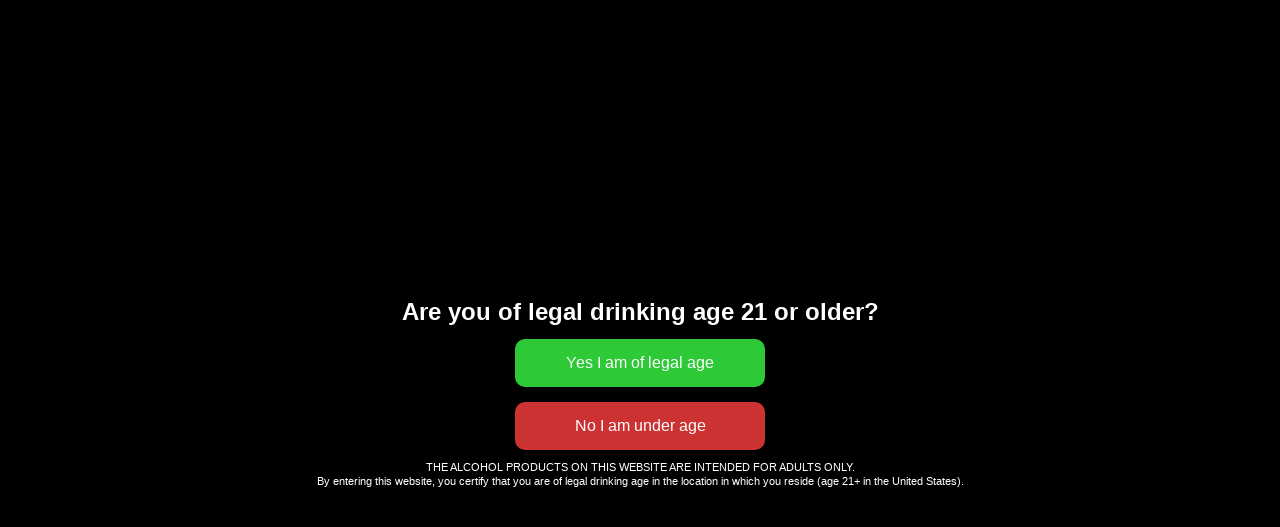

--- FILE ---
content_type: text/html; charset=UTF-8
request_url: https://arataswine.com/tag/wine-education/
body_size: 49457
content:
<!DOCTYPE html>
<html lang="en-US">
<head>
    <meta charset="UTF-8">
    <link rel="profile" href="http://gmpg.org/xfn/11">
    <link rel="pingback" href="https://arataswine.com/xmlrpc.php">
	<meta name='robots' content='noindex, follow' />
	<style>img:is([sizes="auto" i], [sizes^="auto," i]) { contain-intrinsic-size: 3000px 1500px }</style>
	
	<!-- This site is optimized with the Yoast SEO plugin v26.8 - https://yoast.com/product/yoast-seo-wordpress/ -->
	<title>Wine Education Archives - Aratas Wine Napa Valley</title>
	<meta property="og:locale" content="en_US" />
	<meta property="og:type" content="article" />
	<meta property="og:title" content="Wine Education Archives - Aratas Wine Napa Valley" />
	<meta property="og:url" content="https://arataswine.com/tag/wine-education/" />
	<meta property="og:site_name" content="Aratas Wine Napa Valley" />
	<meta property="og:image" content="https://arataswine.com/wp-content/uploads/2015/10/Aratas-Logo-Only.png" />
	<meta property="og:image:width" content="551" />
	<meta property="og:image:height" content="303" />
	<meta property="og:image:type" content="image/png" />
	<meta name="twitter:card" content="summary_large_image" />
	<script type="application/ld+json" class="yoast-schema-graph">{"@context":"https://schema.org","@graph":[{"@type":"CollectionPage","@id":"https://arataswine.com/tag/wine-education/","url":"https://arataswine.com/tag/wine-education/","name":"Wine Education Archives - Aratas Wine Napa Valley","isPartOf":{"@id":"https://arataswine.com/#website"},"primaryImageOfPage":{"@id":"https://arataswine.com/tag/wine-education/#primaryimage"},"image":{"@id":"https://arataswine.com/tag/wine-education/#primaryimage"},"thumbnailUrl":"https://arataswine.com/wp-content/uploads/2017/12/Petite-masters.jpg","breadcrumb":{"@id":"https://arataswine.com/tag/wine-education/#breadcrumb"},"inLanguage":"en-US"},{"@type":"ImageObject","inLanguage":"en-US","@id":"https://arataswine.com/tag/wine-education/#primaryimage","url":"https://arataswine.com/wp-content/uploads/2017/12/Petite-masters.jpg","contentUrl":"https://arataswine.com/wp-content/uploads/2017/12/Petite-masters.jpg","width":626,"height":627,"caption":"the-petite-masters"},{"@type":"BreadcrumbList","@id":"https://arataswine.com/tag/wine-education/#breadcrumb","itemListElement":[{"@type":"ListItem","position":1,"name":"Home","item":"https://arataswine.com/"},{"@type":"ListItem","position":2,"name":"Wine Education"}]},{"@type":"WebSite","@id":"https://arataswine.com/#website","url":"https://arataswine.com/","name":"Aratas Wine Napa Valley","description":"Vineyard designate Petite Sirah","publisher":{"@id":"https://arataswine.com/#organization"},"potentialAction":[{"@type":"SearchAction","target":{"@type":"EntryPoint","urlTemplate":"https://arataswine.com/?s={search_term_string}"},"query-input":{"@type":"PropertyValueSpecification","valueRequired":true,"valueName":"search_term_string"}}],"inLanguage":"en-US"},{"@type":"Organization","@id":"https://arataswine.com/#organization","name":"Aratas Wine - Napa Valley","url":"https://arataswine.com/","logo":{"@type":"ImageObject","inLanguage":"en-US","@id":"https://arataswine.com/#/schema/logo/image/","url":"https://arataswine.com/wp-content/uploads/2015/10/Aratas-Logo-Only.png","contentUrl":"https://arataswine.com/wp-content/uploads/2015/10/Aratas-Logo-Only.png","width":551,"height":303,"caption":"Aratas Wine - Napa Valley"},"image":{"@id":"https://arataswine.com/#/schema/logo/image/"},"sameAs":["https://www.facebook.com/AratasWine"]}]}</script>
	<!-- / Yoast SEO plugin. -->


<link rel='dns-prefetch' href='//fonts.bunny.net' />
<link rel="alternate" type="application/rss+xml" title="Aratas Wine Napa Valley &raquo; Feed" href="https://arataswine.com/feed/" />
<link rel="alternate" type="application/rss+xml" title="Aratas Wine Napa Valley &raquo; Comments Feed" href="https://arataswine.com/comments/feed/" />
<link rel="alternate" type="application/rss+xml" title="Aratas Wine Napa Valley &raquo; Wine Education Tag Feed" href="https://arataswine.com/tag/wine-education/feed/" />
		<!-- This site uses the Google Analytics by MonsterInsights plugin v9.11.1 - Using Analytics tracking - https://www.monsterinsights.com/ -->
							<script src="//www.googletagmanager.com/gtag/js?id=G-9LXQB70RBC"  data-cfasync="false" data-wpfc-render="false" async></script>
			<script data-cfasync="false" data-wpfc-render="false">
				var mi_version = '9.11.1';
				var mi_track_user = true;
				var mi_no_track_reason = '';
								var MonsterInsightsDefaultLocations = {"page_location":"https:\/\/arataswine.com\/tag\/wine-education\/"};
								if ( typeof MonsterInsightsPrivacyGuardFilter === 'function' ) {
					var MonsterInsightsLocations = (typeof MonsterInsightsExcludeQuery === 'object') ? MonsterInsightsPrivacyGuardFilter( MonsterInsightsExcludeQuery ) : MonsterInsightsPrivacyGuardFilter( MonsterInsightsDefaultLocations );
				} else {
					var MonsterInsightsLocations = (typeof MonsterInsightsExcludeQuery === 'object') ? MonsterInsightsExcludeQuery : MonsterInsightsDefaultLocations;
				}

								var disableStrs = [
										'ga-disable-G-9LXQB70RBC',
									];

				/* Function to detect opted out users */
				function __gtagTrackerIsOptedOut() {
					for (var index = 0; index < disableStrs.length; index++) {
						if (document.cookie.indexOf(disableStrs[index] + '=true') > -1) {
							return true;
						}
					}

					return false;
				}

				/* Disable tracking if the opt-out cookie exists. */
				if (__gtagTrackerIsOptedOut()) {
					for (var index = 0; index < disableStrs.length; index++) {
						window[disableStrs[index]] = true;
					}
				}

				/* Opt-out function */
				function __gtagTrackerOptout() {
					for (var index = 0; index < disableStrs.length; index++) {
						document.cookie = disableStrs[index] + '=true; expires=Thu, 31 Dec 2099 23:59:59 UTC; path=/';
						window[disableStrs[index]] = true;
					}
				}

				if ('undefined' === typeof gaOptout) {
					function gaOptout() {
						__gtagTrackerOptout();
					}
				}
								window.dataLayer = window.dataLayer || [];

				window.MonsterInsightsDualTracker = {
					helpers: {},
					trackers: {},
				};
				if (mi_track_user) {
					function __gtagDataLayer() {
						dataLayer.push(arguments);
					}

					function __gtagTracker(type, name, parameters) {
						if (!parameters) {
							parameters = {};
						}

						if (parameters.send_to) {
							__gtagDataLayer.apply(null, arguments);
							return;
						}

						if (type === 'event') {
														parameters.send_to = monsterinsights_frontend.v4_id;
							var hookName = name;
							if (typeof parameters['event_category'] !== 'undefined') {
								hookName = parameters['event_category'] + ':' + name;
							}

							if (typeof MonsterInsightsDualTracker.trackers[hookName] !== 'undefined') {
								MonsterInsightsDualTracker.trackers[hookName](parameters);
							} else {
								__gtagDataLayer('event', name, parameters);
							}
							
						} else {
							__gtagDataLayer.apply(null, arguments);
						}
					}

					__gtagTracker('js', new Date());
					__gtagTracker('set', {
						'developer_id.dZGIzZG': true,
											});
					if ( MonsterInsightsLocations.page_location ) {
						__gtagTracker('set', MonsterInsightsLocations);
					}
										__gtagTracker('config', 'G-9LXQB70RBC', {"forceSSL":"true","link_attribution":"true"} );
										window.gtag = __gtagTracker;										(function () {
						/* https://developers.google.com/analytics/devguides/collection/analyticsjs/ */
						/* ga and __gaTracker compatibility shim. */
						var noopfn = function () {
							return null;
						};
						var newtracker = function () {
							return new Tracker();
						};
						var Tracker = function () {
							return null;
						};
						var p = Tracker.prototype;
						p.get = noopfn;
						p.set = noopfn;
						p.send = function () {
							var args = Array.prototype.slice.call(arguments);
							args.unshift('send');
							__gaTracker.apply(null, args);
						};
						var __gaTracker = function () {
							var len = arguments.length;
							if (len === 0) {
								return;
							}
							var f = arguments[len - 1];
							if (typeof f !== 'object' || f === null || typeof f.hitCallback !== 'function') {
								if ('send' === arguments[0]) {
									var hitConverted, hitObject = false, action;
									if ('event' === arguments[1]) {
										if ('undefined' !== typeof arguments[3]) {
											hitObject = {
												'eventAction': arguments[3],
												'eventCategory': arguments[2],
												'eventLabel': arguments[4],
												'value': arguments[5] ? arguments[5] : 1,
											}
										}
									}
									if ('pageview' === arguments[1]) {
										if ('undefined' !== typeof arguments[2]) {
											hitObject = {
												'eventAction': 'page_view',
												'page_path': arguments[2],
											}
										}
									}
									if (typeof arguments[2] === 'object') {
										hitObject = arguments[2];
									}
									if (typeof arguments[5] === 'object') {
										Object.assign(hitObject, arguments[5]);
									}
									if ('undefined' !== typeof arguments[1].hitType) {
										hitObject = arguments[1];
										if ('pageview' === hitObject.hitType) {
											hitObject.eventAction = 'page_view';
										}
									}
									if (hitObject) {
										action = 'timing' === arguments[1].hitType ? 'timing_complete' : hitObject.eventAction;
										hitConverted = mapArgs(hitObject);
										__gtagTracker('event', action, hitConverted);
									}
								}
								return;
							}

							function mapArgs(args) {
								var arg, hit = {};
								var gaMap = {
									'eventCategory': 'event_category',
									'eventAction': 'event_action',
									'eventLabel': 'event_label',
									'eventValue': 'event_value',
									'nonInteraction': 'non_interaction',
									'timingCategory': 'event_category',
									'timingVar': 'name',
									'timingValue': 'value',
									'timingLabel': 'event_label',
									'page': 'page_path',
									'location': 'page_location',
									'title': 'page_title',
									'referrer' : 'page_referrer',
								};
								for (arg in args) {
																		if (!(!args.hasOwnProperty(arg) || !gaMap.hasOwnProperty(arg))) {
										hit[gaMap[arg]] = args[arg];
									} else {
										hit[arg] = args[arg];
									}
								}
								return hit;
							}

							try {
								f.hitCallback();
							} catch (ex) {
							}
						};
						__gaTracker.create = newtracker;
						__gaTracker.getByName = newtracker;
						__gaTracker.getAll = function () {
							return [];
						};
						__gaTracker.remove = noopfn;
						__gaTracker.loaded = true;
						window['__gaTracker'] = __gaTracker;
					})();
									} else {
										console.log("");
					(function () {
						function __gtagTracker() {
							return null;
						}

						window['__gtagTracker'] = __gtagTracker;
						window['gtag'] = __gtagTracker;
					})();
									}
			</script>
							<!-- / Google Analytics by MonsterInsights -->
		<script>
window._wpemojiSettings = {"baseUrl":"https:\/\/s.w.org\/images\/core\/emoji\/16.0.1\/72x72\/","ext":".png","svgUrl":"https:\/\/s.w.org\/images\/core\/emoji\/16.0.1\/svg\/","svgExt":".svg","source":{"concatemoji":"https:\/\/arataswine.com\/wp-includes\/js\/wp-emoji-release.min.js?ver=6.8.3"}};
/*! This file is auto-generated */
!function(s,n){var o,i,e;function c(e){try{var t={supportTests:e,timestamp:(new Date).valueOf()};sessionStorage.setItem(o,JSON.stringify(t))}catch(e){}}function p(e,t,n){e.clearRect(0,0,e.canvas.width,e.canvas.height),e.fillText(t,0,0);var t=new Uint32Array(e.getImageData(0,0,e.canvas.width,e.canvas.height).data),a=(e.clearRect(0,0,e.canvas.width,e.canvas.height),e.fillText(n,0,0),new Uint32Array(e.getImageData(0,0,e.canvas.width,e.canvas.height).data));return t.every(function(e,t){return e===a[t]})}function u(e,t){e.clearRect(0,0,e.canvas.width,e.canvas.height),e.fillText(t,0,0);for(var n=e.getImageData(16,16,1,1),a=0;a<n.data.length;a++)if(0!==n.data[a])return!1;return!0}function f(e,t,n,a){switch(t){case"flag":return n(e,"\ud83c\udff3\ufe0f\u200d\u26a7\ufe0f","\ud83c\udff3\ufe0f\u200b\u26a7\ufe0f")?!1:!n(e,"\ud83c\udde8\ud83c\uddf6","\ud83c\udde8\u200b\ud83c\uddf6")&&!n(e,"\ud83c\udff4\udb40\udc67\udb40\udc62\udb40\udc65\udb40\udc6e\udb40\udc67\udb40\udc7f","\ud83c\udff4\u200b\udb40\udc67\u200b\udb40\udc62\u200b\udb40\udc65\u200b\udb40\udc6e\u200b\udb40\udc67\u200b\udb40\udc7f");case"emoji":return!a(e,"\ud83e\udedf")}return!1}function g(e,t,n,a){var r="undefined"!=typeof WorkerGlobalScope&&self instanceof WorkerGlobalScope?new OffscreenCanvas(300,150):s.createElement("canvas"),o=r.getContext("2d",{willReadFrequently:!0}),i=(o.textBaseline="top",o.font="600 32px Arial",{});return e.forEach(function(e){i[e]=t(o,e,n,a)}),i}function t(e){var t=s.createElement("script");t.src=e,t.defer=!0,s.head.appendChild(t)}"undefined"!=typeof Promise&&(o="wpEmojiSettingsSupports",i=["flag","emoji"],n.supports={everything:!0,everythingExceptFlag:!0},e=new Promise(function(e){s.addEventListener("DOMContentLoaded",e,{once:!0})}),new Promise(function(t){var n=function(){try{var e=JSON.parse(sessionStorage.getItem(o));if("object"==typeof e&&"number"==typeof e.timestamp&&(new Date).valueOf()<e.timestamp+604800&&"object"==typeof e.supportTests)return e.supportTests}catch(e){}return null}();if(!n){if("undefined"!=typeof Worker&&"undefined"!=typeof OffscreenCanvas&&"undefined"!=typeof URL&&URL.createObjectURL&&"undefined"!=typeof Blob)try{var e="postMessage("+g.toString()+"("+[JSON.stringify(i),f.toString(),p.toString(),u.toString()].join(",")+"));",a=new Blob([e],{type:"text/javascript"}),r=new Worker(URL.createObjectURL(a),{name:"wpTestEmojiSupports"});return void(r.onmessage=function(e){c(n=e.data),r.terminate(),t(n)})}catch(e){}c(n=g(i,f,p,u))}t(n)}).then(function(e){for(var t in e)n.supports[t]=e[t],n.supports.everything=n.supports.everything&&n.supports[t],"flag"!==t&&(n.supports.everythingExceptFlag=n.supports.everythingExceptFlag&&n.supports[t]);n.supports.everythingExceptFlag=n.supports.everythingExceptFlag&&!n.supports.flag,n.DOMReady=!1,n.readyCallback=function(){n.DOMReady=!0}}).then(function(){return e}).then(function(){var e;n.supports.everything||(n.readyCallback(),(e=n.source||{}).concatemoji?t(e.concatemoji):e.wpemoji&&e.twemoji&&(t(e.twemoji),t(e.wpemoji)))}))}((window,document),window._wpemojiSettings);
</script>
<link rel='stylesheet' id='stripe-main-styles-css' href='https://arataswine.com/wp-content/mu-plugins/vendor/godaddy/mwc-core/assets/css/stripe-settings.css' media='all' />
<style id='wp-emoji-styles-inline-css'>

	img.wp-smiley, img.emoji {
		display: inline !important;
		border: none !important;
		box-shadow: none !important;
		height: 1em !important;
		width: 1em !important;
		margin: 0 0.07em !important;
		vertical-align: -0.1em !important;
		background: none !important;
		padding: 0 !important;
	}
</style>
<link rel='stylesheet' id='wp-block-library-css' href='https://arataswine.com/wp-includes/css/dist/block-library/style.min.css?ver=6.8.3' media='all' />
<style id='wp-block-library-theme-inline-css'>
.wp-block-audio :where(figcaption){color:#555;font-size:13px;text-align:center}.is-dark-theme .wp-block-audio :where(figcaption){color:#ffffffa6}.wp-block-audio{margin:0 0 1em}.wp-block-code{border:1px solid #ccc;border-radius:4px;font-family:Menlo,Consolas,monaco,monospace;padding:.8em 1em}.wp-block-embed :where(figcaption){color:#555;font-size:13px;text-align:center}.is-dark-theme .wp-block-embed :where(figcaption){color:#ffffffa6}.wp-block-embed{margin:0 0 1em}.blocks-gallery-caption{color:#555;font-size:13px;text-align:center}.is-dark-theme .blocks-gallery-caption{color:#ffffffa6}:root :where(.wp-block-image figcaption){color:#555;font-size:13px;text-align:center}.is-dark-theme :root :where(.wp-block-image figcaption){color:#ffffffa6}.wp-block-image{margin:0 0 1em}.wp-block-pullquote{border-bottom:4px solid;border-top:4px solid;color:currentColor;margin-bottom:1.75em}.wp-block-pullquote cite,.wp-block-pullquote footer,.wp-block-pullquote__citation{color:currentColor;font-size:.8125em;font-style:normal;text-transform:uppercase}.wp-block-quote{border-left:.25em solid;margin:0 0 1.75em;padding-left:1em}.wp-block-quote cite,.wp-block-quote footer{color:currentColor;font-size:.8125em;font-style:normal;position:relative}.wp-block-quote:where(.has-text-align-right){border-left:none;border-right:.25em solid;padding-left:0;padding-right:1em}.wp-block-quote:where(.has-text-align-center){border:none;padding-left:0}.wp-block-quote.is-large,.wp-block-quote.is-style-large,.wp-block-quote:where(.is-style-plain){border:none}.wp-block-search .wp-block-search__label{font-weight:700}.wp-block-search__button{border:1px solid #ccc;padding:.375em .625em}:where(.wp-block-group.has-background){padding:1.25em 2.375em}.wp-block-separator.has-css-opacity{opacity:.4}.wp-block-separator{border:none;border-bottom:2px solid;margin-left:auto;margin-right:auto}.wp-block-separator.has-alpha-channel-opacity{opacity:1}.wp-block-separator:not(.is-style-wide):not(.is-style-dots){width:100px}.wp-block-separator.has-background:not(.is-style-dots){border-bottom:none;height:1px}.wp-block-separator.has-background:not(.is-style-wide):not(.is-style-dots){height:2px}.wp-block-table{margin:0 0 1em}.wp-block-table td,.wp-block-table th{word-break:normal}.wp-block-table :where(figcaption){color:#555;font-size:13px;text-align:center}.is-dark-theme .wp-block-table :where(figcaption){color:#ffffffa6}.wp-block-video :where(figcaption){color:#555;font-size:13px;text-align:center}.is-dark-theme .wp-block-video :where(figcaption){color:#ffffffa6}.wp-block-video{margin:0 0 1em}:root :where(.wp-block-template-part.has-background){margin-bottom:0;margin-top:0;padding:1.25em 2.375em}
</style>
<style id='classic-theme-styles-inline-css'>
/*! This file is auto-generated */
.wp-block-button__link{color:#fff;background-color:#32373c;border-radius:9999px;box-shadow:none;text-decoration:none;padding:calc(.667em + 2px) calc(1.333em + 2px);font-size:1.125em}.wp-block-file__button{background:#32373c;color:#fff;text-decoration:none}
</style>
<link rel='stylesheet' id='twenty-twenty-one-custom-color-overrides-css' href='https://arataswine.com/wp-content/themes/twentytwentyone/assets/css/custom-color-overrides.css?ver=2.7' media='all' />
<style id='twenty-twenty-one-custom-color-overrides-inline-css'>
:root .editor-styles-wrapper{--global--color-background: #ffffff;--global--color-primary: #000;--global--color-secondary: #000;--button--color-background: #000;--button--color-text-hover: #000;}
</style>
<style id='global-styles-inline-css'>
:root{--wp--preset--aspect-ratio--square: 1;--wp--preset--aspect-ratio--4-3: 4/3;--wp--preset--aspect-ratio--3-4: 3/4;--wp--preset--aspect-ratio--3-2: 3/2;--wp--preset--aspect-ratio--2-3: 2/3;--wp--preset--aspect-ratio--16-9: 16/9;--wp--preset--aspect-ratio--9-16: 9/16;--wp--preset--color--black: #000000;--wp--preset--color--cyan-bluish-gray: #abb8c3;--wp--preset--color--white: #FFFFFF;--wp--preset--color--pale-pink: #f78da7;--wp--preset--color--vivid-red: #cf2e2e;--wp--preset--color--luminous-vivid-orange: #ff6900;--wp--preset--color--luminous-vivid-amber: #fcb900;--wp--preset--color--light-green-cyan: #7bdcb5;--wp--preset--color--vivid-green-cyan: #00d084;--wp--preset--color--pale-cyan-blue: #8ed1fc;--wp--preset--color--vivid-cyan-blue: #0693e3;--wp--preset--color--vivid-purple: #9b51e0;--wp--preset--color--dark-gray: #28303D;--wp--preset--color--gray: #39414D;--wp--preset--color--green: #D1E4DD;--wp--preset--color--blue: #D1DFE4;--wp--preset--color--purple: #D1D1E4;--wp--preset--color--red: #E4D1D1;--wp--preset--color--orange: #E4DAD1;--wp--preset--color--yellow: #EEEADD;--wp--preset--gradient--vivid-cyan-blue-to-vivid-purple: linear-gradient(135deg,rgba(6,147,227,1) 0%,rgb(155,81,224) 100%);--wp--preset--gradient--light-green-cyan-to-vivid-green-cyan: linear-gradient(135deg,rgb(122,220,180) 0%,rgb(0,208,130) 100%);--wp--preset--gradient--luminous-vivid-amber-to-luminous-vivid-orange: linear-gradient(135deg,rgba(252,185,0,1) 0%,rgba(255,105,0,1) 100%);--wp--preset--gradient--luminous-vivid-orange-to-vivid-red: linear-gradient(135deg,rgba(255,105,0,1) 0%,rgb(207,46,46) 100%);--wp--preset--gradient--very-light-gray-to-cyan-bluish-gray: linear-gradient(135deg,rgb(238,238,238) 0%,rgb(169,184,195) 100%);--wp--preset--gradient--cool-to-warm-spectrum: linear-gradient(135deg,rgb(74,234,220) 0%,rgb(151,120,209) 20%,rgb(207,42,186) 40%,rgb(238,44,130) 60%,rgb(251,105,98) 80%,rgb(254,248,76) 100%);--wp--preset--gradient--blush-light-purple: linear-gradient(135deg,rgb(255,206,236) 0%,rgb(152,150,240) 100%);--wp--preset--gradient--blush-bordeaux: linear-gradient(135deg,rgb(254,205,165) 0%,rgb(254,45,45) 50%,rgb(107,0,62) 100%);--wp--preset--gradient--luminous-dusk: linear-gradient(135deg,rgb(255,203,112) 0%,rgb(199,81,192) 50%,rgb(65,88,208) 100%);--wp--preset--gradient--pale-ocean: linear-gradient(135deg,rgb(255,245,203) 0%,rgb(182,227,212) 50%,rgb(51,167,181) 100%);--wp--preset--gradient--electric-grass: linear-gradient(135deg,rgb(202,248,128) 0%,rgb(113,206,126) 100%);--wp--preset--gradient--midnight: linear-gradient(135deg,rgb(2,3,129) 0%,rgb(40,116,252) 100%);--wp--preset--gradient--purple-to-yellow: linear-gradient(160deg, #D1D1E4 0%, #EEEADD 100%);--wp--preset--gradient--yellow-to-purple: linear-gradient(160deg, #EEEADD 0%, #D1D1E4 100%);--wp--preset--gradient--green-to-yellow: linear-gradient(160deg, #D1E4DD 0%, #EEEADD 100%);--wp--preset--gradient--yellow-to-green: linear-gradient(160deg, #EEEADD 0%, #D1E4DD 100%);--wp--preset--gradient--red-to-yellow: linear-gradient(160deg, #E4D1D1 0%, #EEEADD 100%);--wp--preset--gradient--yellow-to-red: linear-gradient(160deg, #EEEADD 0%, #E4D1D1 100%);--wp--preset--gradient--purple-to-red: linear-gradient(160deg, #D1D1E4 0%, #E4D1D1 100%);--wp--preset--gradient--red-to-purple: linear-gradient(160deg, #E4D1D1 0%, #D1D1E4 100%);--wp--preset--font-size--small: 18px;--wp--preset--font-size--medium: 20px;--wp--preset--font-size--large: 24px;--wp--preset--font-size--x-large: 42px;--wp--preset--font-size--extra-small: 16px;--wp--preset--font-size--normal: 20px;--wp--preset--font-size--extra-large: 40px;--wp--preset--font-size--huge: 96px;--wp--preset--font-size--gigantic: 144px;--wp--preset--spacing--20: 0.44rem;--wp--preset--spacing--30: 0.67rem;--wp--preset--spacing--40: 1rem;--wp--preset--spacing--50: 1.5rem;--wp--preset--spacing--60: 2.25rem;--wp--preset--spacing--70: 3.38rem;--wp--preset--spacing--80: 5.06rem;--wp--preset--shadow--natural: 6px 6px 9px rgba(0, 0, 0, 0.2);--wp--preset--shadow--deep: 12px 12px 50px rgba(0, 0, 0, 0.4);--wp--preset--shadow--sharp: 6px 6px 0px rgba(0, 0, 0, 0.2);--wp--preset--shadow--outlined: 6px 6px 0px -3px rgba(255, 255, 255, 1), 6px 6px rgba(0, 0, 0, 1);--wp--preset--shadow--crisp: 6px 6px 0px rgba(0, 0, 0, 1);}:where(.is-layout-flex){gap: 0.5em;}:where(.is-layout-grid){gap: 0.5em;}body .is-layout-flex{display: flex;}.is-layout-flex{flex-wrap: wrap;align-items: center;}.is-layout-flex > :is(*, div){margin: 0;}body .is-layout-grid{display: grid;}.is-layout-grid > :is(*, div){margin: 0;}:where(.wp-block-columns.is-layout-flex){gap: 2em;}:where(.wp-block-columns.is-layout-grid){gap: 2em;}:where(.wp-block-post-template.is-layout-flex){gap: 1.25em;}:where(.wp-block-post-template.is-layout-grid){gap: 1.25em;}.has-black-color{color: var(--wp--preset--color--black) !important;}.has-cyan-bluish-gray-color{color: var(--wp--preset--color--cyan-bluish-gray) !important;}.has-white-color{color: var(--wp--preset--color--white) !important;}.has-pale-pink-color{color: var(--wp--preset--color--pale-pink) !important;}.has-vivid-red-color{color: var(--wp--preset--color--vivid-red) !important;}.has-luminous-vivid-orange-color{color: var(--wp--preset--color--luminous-vivid-orange) !important;}.has-luminous-vivid-amber-color{color: var(--wp--preset--color--luminous-vivid-amber) !important;}.has-light-green-cyan-color{color: var(--wp--preset--color--light-green-cyan) !important;}.has-vivid-green-cyan-color{color: var(--wp--preset--color--vivid-green-cyan) !important;}.has-pale-cyan-blue-color{color: var(--wp--preset--color--pale-cyan-blue) !important;}.has-vivid-cyan-blue-color{color: var(--wp--preset--color--vivid-cyan-blue) !important;}.has-vivid-purple-color{color: var(--wp--preset--color--vivid-purple) !important;}.has-black-background-color{background-color: var(--wp--preset--color--black) !important;}.has-cyan-bluish-gray-background-color{background-color: var(--wp--preset--color--cyan-bluish-gray) !important;}.has-white-background-color{background-color: var(--wp--preset--color--white) !important;}.has-pale-pink-background-color{background-color: var(--wp--preset--color--pale-pink) !important;}.has-vivid-red-background-color{background-color: var(--wp--preset--color--vivid-red) !important;}.has-luminous-vivid-orange-background-color{background-color: var(--wp--preset--color--luminous-vivid-orange) !important;}.has-luminous-vivid-amber-background-color{background-color: var(--wp--preset--color--luminous-vivid-amber) !important;}.has-light-green-cyan-background-color{background-color: var(--wp--preset--color--light-green-cyan) !important;}.has-vivid-green-cyan-background-color{background-color: var(--wp--preset--color--vivid-green-cyan) !important;}.has-pale-cyan-blue-background-color{background-color: var(--wp--preset--color--pale-cyan-blue) !important;}.has-vivid-cyan-blue-background-color{background-color: var(--wp--preset--color--vivid-cyan-blue) !important;}.has-vivid-purple-background-color{background-color: var(--wp--preset--color--vivid-purple) !important;}.has-black-border-color{border-color: var(--wp--preset--color--black) !important;}.has-cyan-bluish-gray-border-color{border-color: var(--wp--preset--color--cyan-bluish-gray) !important;}.has-white-border-color{border-color: var(--wp--preset--color--white) !important;}.has-pale-pink-border-color{border-color: var(--wp--preset--color--pale-pink) !important;}.has-vivid-red-border-color{border-color: var(--wp--preset--color--vivid-red) !important;}.has-luminous-vivid-orange-border-color{border-color: var(--wp--preset--color--luminous-vivid-orange) !important;}.has-luminous-vivid-amber-border-color{border-color: var(--wp--preset--color--luminous-vivid-amber) !important;}.has-light-green-cyan-border-color{border-color: var(--wp--preset--color--light-green-cyan) !important;}.has-vivid-green-cyan-border-color{border-color: var(--wp--preset--color--vivid-green-cyan) !important;}.has-pale-cyan-blue-border-color{border-color: var(--wp--preset--color--pale-cyan-blue) !important;}.has-vivid-cyan-blue-border-color{border-color: var(--wp--preset--color--vivid-cyan-blue) !important;}.has-vivid-purple-border-color{border-color: var(--wp--preset--color--vivid-purple) !important;}.has-vivid-cyan-blue-to-vivid-purple-gradient-background{background: var(--wp--preset--gradient--vivid-cyan-blue-to-vivid-purple) !important;}.has-light-green-cyan-to-vivid-green-cyan-gradient-background{background: var(--wp--preset--gradient--light-green-cyan-to-vivid-green-cyan) !important;}.has-luminous-vivid-amber-to-luminous-vivid-orange-gradient-background{background: var(--wp--preset--gradient--luminous-vivid-amber-to-luminous-vivid-orange) !important;}.has-luminous-vivid-orange-to-vivid-red-gradient-background{background: var(--wp--preset--gradient--luminous-vivid-orange-to-vivid-red) !important;}.has-very-light-gray-to-cyan-bluish-gray-gradient-background{background: var(--wp--preset--gradient--very-light-gray-to-cyan-bluish-gray) !important;}.has-cool-to-warm-spectrum-gradient-background{background: var(--wp--preset--gradient--cool-to-warm-spectrum) !important;}.has-blush-light-purple-gradient-background{background: var(--wp--preset--gradient--blush-light-purple) !important;}.has-blush-bordeaux-gradient-background{background: var(--wp--preset--gradient--blush-bordeaux) !important;}.has-luminous-dusk-gradient-background{background: var(--wp--preset--gradient--luminous-dusk) !important;}.has-pale-ocean-gradient-background{background: var(--wp--preset--gradient--pale-ocean) !important;}.has-electric-grass-gradient-background{background: var(--wp--preset--gradient--electric-grass) !important;}.has-midnight-gradient-background{background: var(--wp--preset--gradient--midnight) !important;}.has-small-font-size{font-size: var(--wp--preset--font-size--small) !important;}.has-medium-font-size{font-size: var(--wp--preset--font-size--medium) !important;}.has-large-font-size{font-size: var(--wp--preset--font-size--large) !important;}.has-x-large-font-size{font-size: var(--wp--preset--font-size--x-large) !important;}
:where(.wp-block-post-template.is-layout-flex){gap: 1.25em;}:where(.wp-block-post-template.is-layout-grid){gap: 1.25em;}
:where(.wp-block-columns.is-layout-flex){gap: 2em;}:where(.wp-block-columns.is-layout-grid){gap: 2em;}
:root :where(.wp-block-pullquote){font-size: 1.5em;line-height: 1.6;}
</style>
<link rel='stylesheet' id='woocommerce-layout-css' href='https://arataswine.com/wp-content/plugins/woocommerce/assets/css/woocommerce-layout.css?ver=10.4.3' media='all' />
<link rel='stylesheet' id='woocommerce-smallscreen-css' href='https://arataswine.com/wp-content/plugins/woocommerce/assets/css/woocommerce-smallscreen.css?ver=10.4.3' media='only screen and (max-width: 768px)' />
<link rel='stylesheet' id='woocommerce-general-css' href='//arataswine.com/wp-content/plugins/woocommerce/assets/css/twenty-twenty-one.css?ver=10.4.3' media='all' />
<style id='woocommerce-inline-inline-css'>
.woocommerce form .form-row .required { visibility: visible; }
</style>
<link rel='stylesheet' id='cff-css' href='https://arataswine.com/wp-content/plugins/custom-facebook-feed-pro/assets/css/cff-style.min.css?ver=4.7.4' media='all' />
<link rel='stylesheet' id='wp-components-css' href='https://arataswine.com/wp-includes/css/dist/components/style.min.css?ver=6.8.3' media='all' />
<link rel='stylesheet' id='godaddy-styles-css' href='https://arataswine.com/wp-content/mu-plugins/vendor/wpex/godaddy-launch/includes/Dependencies/GoDaddy/Styles/build/latest.css?ver=2.0.2' media='all' />
<link rel='stylesheet' id='evav-styles-css' href='https://arataswine.com/wp-content/plugins/easy-age-verify/includes/assets/styles.css?ver=1760534570' media='all' />
<link rel='stylesheet' id='twenty-twenty-one-style-css' href='https://arataswine.com/wp-content/themes/twentytwentyone/style.css?ver=2.7' media='all' />
<style id='twenty-twenty-one-style-inline-css'>
:root{--global--color-background: #ffffff;--global--color-primary: #000;--global--color-secondary: #000;--button--color-background: #000;--button--color-text-hover: #000;}
</style>
<link rel='stylesheet' id='twenty-twenty-one-print-style-css' href='https://arataswine.com/wp-content/themes/twentytwentyone/assets/css/print.css?ver=2.7' media='print' />
<link rel='stylesheet' id='brizy-asset-google-10-css'  class="brz-link brz-link-google" type="text/css" href='https://fonts.bunny.net/css?family=Josefin+Sans%3A100%2C200%2C300%2Cregular%2C500%2C600%2C700%2C100italic%2C200italic%2C300italic%2Citalic%2C500italic%2C600italic%2C700italic%7COpen+Sans%3A300%2Cregular%2C500%2C600%2C700%2C800%2C300italic%2Citalic%2C500italic%2C600italic%2C700italic%2C800italic%7CWater+Brush%3Aregular%7CEl+Messiri%3Aregular%2C500%2C600%2C700%7CLato%3A100%2C100italic%2C300%2C300italic%2Cregular%2Citalic%2C700%2C700italic%2C900%2C900italic%7CSpartan%3A100%2C200%2C300%2Cregular%2C500%2C600%2C700%2C800%2C900%7CNoto+Serif%3Aregular%2Citalic%2C700%2C700italic&#038;subset=arabic%2Cbengali%2Ccyrillic%2Ccyrillic-ext%2Cdevanagari%2Cgreek%2Cgreek-ext%2Cgujarati%2Chebrew%2Ckhmer%2Ckorean%2Clatin-ext%2Ctamil%2Ctelugu%2Cthai%2Cvietnamese&#038;display=swap&#038;ver=346-wp' media='all' />
<link rel='stylesheet' id='brizy-asset-critical-15-css'  class="brz-link brz-link-preview-critical" href='https://arataswine.com/wp-content/plugins/brizy-pro/public/editor-build/prod/css/preview-priority.pro.min.css?ver=219-wp' media='all' />
<link rel='stylesheet' id='brizy-asset-group-1_2-20-css'  class="brz-link brz-link-preview-lib" data-brz-group="group-1_2" href='https://arataswine.com/wp-content/plugins/brizy/public/editor-build/prod/editor/css/group-1_2.min.css?ver=346-wp' media='all' />
<link rel='stylesheet' id='brizy-asset-group-1_2-21-css'  class="brz-link brz-link-preview-lib-pro" media="print" onload="this.media='all'" data-brz-group="group-1_2" href='https://arataswine.com/wp-content/plugins/brizy-pro/public/editor-build/prod/css/group-1_2-pro.min.css?ver=219-wp' media='all' />
<link rel='stylesheet' id='brizy-asset-main-30-css'  class="brz-link brz-link-preview-pro" media="print" onload="this.media='all'" href='https://arataswine.com/wp-content/plugins/brizy-pro/public/editor-build/prod/css/preview.pro.min.css?ver=219-wp' media='all' />
<style id='inline-handle-cd00692c3bfe59267d5ecfac5310286c-inline-css'>


.brz .brz-cp-color1, .brz .brz-bcp-color1{color: rgb(var(--brz-global-color1));} .brz .brz-bgp-color1{background-color: rgb(var(--brz-global-color1));}.brz .brz-cp-color2, .brz .brz-bcp-color2{color: rgb(var(--brz-global-color2));} .brz .brz-bgp-color2{background-color: rgb(var(--brz-global-color2));}.brz .brz-cp-color3, .brz .brz-bcp-color3{color: rgb(var(--brz-global-color3));} .brz .brz-bgp-color3{background-color: rgb(var(--brz-global-color3));}.brz .brz-cp-color4, .brz .brz-bcp-color4{color: rgb(var(--brz-global-color4));} .brz .brz-bgp-color4{background-color: rgb(var(--brz-global-color4));}.brz .brz-cp-color5, .brz .brz-bcp-color5{color: rgb(var(--brz-global-color5));} .brz .brz-bgp-color5{background-color: rgb(var(--brz-global-color5));}.brz .brz-cp-color6, .brz .brz-bcp-color6{color: rgb(var(--brz-global-color6));} .brz .brz-bgp-color6{background-color: rgb(var(--brz-global-color6));}.brz .brz-cp-color7, .brz .brz-bcp-color7{color: rgb(var(--brz-global-color7));} .brz .brz-bgp-color7{background-color: rgb(var(--brz-global-color7));}.brz .brz-cp-color8, .brz .brz-bcp-color8{color: rgb(var(--brz-global-color8));} .brz .brz-bgp-color8{background-color: rgb(var(--brz-global-color8));}:root{--brz-global-color1:15, 6, 35;--brz-global-color2:0, 0, 0;--brz-global-color3:230, 165, 86;--brz-global-color4:207, 155, 55;--brz-global-color5:128, 107, 133;--brz-global-color6:235, 235, 235;--brz-global-color7:75, 75, 75;--brz-global-color8:255, 255, 255;}:root{--brz-paragraphfontfamily:'Josefin Sans', sans-serif;--brz-paragraphfontsize:18px;--brz-paragraphfontsizesuffix:px;--brz-paragraphfontweight:400;--brz-paragraphletterspacing:0px;--brz-paragraphlineheight:1.8;--brz-paragraphfontvariation:"wght" 400, "wdth" 100, "SOFT" 0;--brz-paragraphtabletfontsize:18px;--brz-paragraphtabletfontweight:400;--brz-paragraphtabletletterspacing:0px;--brz-paragraphtabletlineheight:1.6;--brz-paragraphtabletfontvariation:"wght" 400, "wdth" 100, "SOFT" 0;--brz-paragraphmobilefontsize:18px;--brz-paragraphmobilefontweight:400;--brz-paragraphmobileletterspacing:0px;--brz-paragraphmobilelineheight:1.6;--brz-paragraphmobilefontvariation:"wght" 400, "wdth" 100, "SOFT" 0;--brz-paragraphstoryfontsize:4.140000000000001%;--brz-paragraphbold:400;--brz-paragraphitalic:inherit;--brz-paragraphtextdecoration:inherit;--brz-paragraphtexttransform:inherit;--brz-paragraphtabletbold:400;--brz-paragraphtabletitalic:inherit;--brz-paragraphtablettextdecoration:inherit;--brz-paragraphtablettexttransform:inherit;--brz-paragraphmobilebold:400;--brz-paragraphmobileitalic:inherit;--brz-paragraphmobiletextdecoration:inherit;--brz-paragraphmobiletexttransform:inherit;--brz-subtitlefontfamily:'Josefin Sans', sans-serif;--brz-subtitlefontsize:18px;--brz-subtitlefontsizesuffix:px;--brz-subtitlefontweight:400;--brz-subtitleletterspacing:0px;--brz-subtitlelineheight:1.6;--brz-subtitlefontvariation:"wght" 400, "wdth" 100, "SOFT" 0;--brz-subtitletabletfontsize:17px;--brz-subtitletabletfontweight:400;--brz-subtitletabletletterspacing:0px;--brz-subtitletabletlineheight:1.6;--brz-subtitletabletfontvariation:"wght" 400, "wdth" 100, "SOFT" 0;--brz-subtitlemobilefontsize:17px;--brz-subtitlemobilefontweight:400;--brz-subtitlemobileletterspacing:0px;--brz-subtitlemobilelineheight:1.5;--brz-subtitlemobilefontvariation:"wght" 400, "wdth" 100, "SOFT" 0;--brz-subtitlestoryfontsize:4.140000000000001%;--brz-subtitlebold:400;--brz-subtitleitalic:inherit;--brz-subtitletextdecoration:inherit;--brz-subtitletexttransform:inherit;--brz-subtitletabletbold:400;--brz-subtitletabletitalic:inherit;--brz-subtitletablettextdecoration:inherit;--brz-subtitletablettexttransform:inherit;--brz-subtitlemobilebold:400;--brz-subtitlemobileitalic:inherit;--brz-subtitlemobiletextdecoration:inherit;--brz-subtitlemobiletexttransform:inherit;--brz-abovetitlefontfamily:'Josefin Sans', sans-serif;--brz-abovetitlefontsize:16px;--brz-abovetitlefontsizesuffix:px;--brz-abovetitlefontweight:400;--brz-abovetitleletterspacing:1px;--brz-abovetitlelineheight:1.5;--brz-abovetitlefontvariation:"wght" 400, "wdth" 100, "SOFT" 0;--brz-abovetitletabletfontsize:16px;--brz-abovetitletabletfontweight:300;--brz-abovetitletabletletterspacing:0px;--brz-abovetitletabletlineheight:1.5;--brz-abovetitletabletfontvariation:"wght" 400, "wdth" 100, "SOFT" 0;--brz-abovetitlemobilefontsize:15px;--brz-abovetitlemobilefontweight:300;--brz-abovetitlemobileletterspacing:0px;--brz-abovetitlemobilelineheight:1.5;--brz-abovetitlemobilefontvariation:"wght" 400, "wdth" 100, "SOFT" 0;--brz-abovetitlestoryfontsize:3.68%;--brz-abovetitlebold:400;--brz-abovetitleitalic:inherit;--brz-abovetitletextdecoration:inherit;--brz-abovetitletexttransform:inherit;--brz-abovetitletabletbold:300;--brz-abovetitletabletitalic:inherit;--brz-abovetitletablettextdecoration:inherit;--brz-abovetitletablettexttransform:inherit;--brz-abovetitlemobilebold:300;--brz-abovetitlemobileitalic:inherit;--brz-abovetitlemobiletextdecoration:inherit;--brz-abovetitlemobiletexttransform:inherit;--brz-heading1fontfamily:'Open Sans', sans-serif;--brz-heading1fontsize:70px;--brz-heading1fontsizesuffix:px;--brz-heading1fontweight:400;--brz-heading1letterspacing:-1px;--brz-heading1lineheight:1.1;--brz-heading1fontvariation:"wght" 400, "wdth" 100, "SOFT" 0;--brz-heading1tabletfontsize:58px;--brz-heading1tabletfontweight:400;--brz-heading1tabletletterspacing:-1px;--brz-heading1tabletlineheight:1.1;--brz-heading1tabletfontvariation:"wght" 400, "wdth" 100, "SOFT" 0;--brz-heading1mobilefontsize:48px;--brz-heading1mobilefontweight:400;--brz-heading1mobileletterspacing:-1px;--brz-heading1mobilelineheight:1.1;--brz-heading1mobilefontvariation:"wght" 400, "wdth" 100, "SOFT" 0;--brz-heading1storyfontsize:16.1%;--brz-heading1bold:400;--brz-heading1italic:inherit;--brz-heading1textdecoration:inherit;--brz-heading1texttransform:inherit;--brz-heading1tabletbold:400;--brz-heading1tabletitalic:inherit;--brz-heading1tablettextdecoration:inherit;--brz-heading1tablettexttransform:inherit;--brz-heading1mobilebold:400;--brz-heading1mobileitalic:inherit;--brz-heading1mobiletextdecoration:inherit;--brz-heading1mobiletexttransform:inherit;--brz-heading2fontfamily:'Water Brush', handwriting;--brz-heading2fontsize:65px;--brz-heading2fontsizesuffix:px;--brz-heading2fontweight:400;--brz-heading2letterspacing:0px;--brz-heading2lineheight:1.1;--brz-heading2fontvariation:"wght" 400, "wdth" 100, "SOFT" 0;--brz-heading2tabletfontsize:56px;--brz-heading2tabletfontweight:400;--brz-heading2tabletletterspacing:-1px;--brz-heading2tabletlineheight:1.1;--brz-heading2tabletfontvariation:"wght" 400, "wdth" 100, "SOFT" 0;--brz-heading2mobilefontsize:50px;--brz-heading2mobilefontweight:400;--brz-heading2mobileletterspacing:-1px;--brz-heading2mobilelineheight:1.1;--brz-heading2mobilefontvariation:"wght" 400, "wdth" 100, "SOFT" 0;--brz-heading2storyfontsize:14.950000000000001%;--brz-heading2bold:400;--brz-heading2italic:inherit;--brz-heading2textdecoration:inherit;--brz-heading2texttransform:inherit;--brz-heading2tabletbold:400;--brz-heading2tabletitalic:inherit;--brz-heading2tablettextdecoration:inherit;--brz-heading2tablettexttransform:inherit;--brz-heading2mobilebold:400;--brz-heading2mobileitalic:inherit;--brz-heading2mobiletextdecoration:inherit;--brz-heading2mobiletexttransform:inherit;--brz-heading3fontfamily:'Josefin Sans', sans-serif;--brz-heading3fontsize:45px;--brz-heading3fontsizesuffix:px;--brz-heading3fontweight:400;--brz-heading3letterspacing:-2px;--brz-heading3lineheight:1.3;--brz-heading3fontvariation:"wght" 400, "wdth" 100, "SOFT" 0;--brz-heading3tabletfontsize:32px;--brz-heading3tabletfontweight:400;--brz-heading3tabletletterspacing:-0.5px;--brz-heading3tabletlineheight:1.3;--brz-heading3tabletfontvariation:"wght" 400, "wdth" 100, "SOFT" 0;--brz-heading3mobilefontsize:28px;--brz-heading3mobilefontweight:400;--brz-heading3mobileletterspacing:-0.5px;--brz-heading3mobilelineheight:1.3;--brz-heading3mobilefontvariation:"wght" 400, "wdth" 100, "SOFT" 0;--brz-heading3storyfontsize:10.35%;--brz-heading3bold:400;--brz-heading3italic:inherit;--brz-heading3textdecoration:inherit;--brz-heading3texttransform:inherit;--brz-heading3tabletbold:400;--brz-heading3tabletitalic:inherit;--brz-heading3tablettextdecoration:inherit;--brz-heading3tablettexttransform:inherit;--brz-heading3mobilebold:400;--brz-heading3mobileitalic:inherit;--brz-heading3mobiletextdecoration:inherit;--brz-heading3mobiletexttransform:inherit;--brz-heading4fontfamily:'Josefin Sans', sans-serif;--brz-heading4fontsize:30px;--brz-heading4fontsizesuffix:px;--brz-heading4fontweight:400;--brz-heading4letterspacing:-0.5px;--brz-heading4lineheight:1.4;--brz-heading4fontvariation:"wght" 400, "wdth" 100, "SOFT" 0;--brz-heading4tabletfontsize:24px;--brz-heading4tabletfontweight:400;--brz-heading4tabletletterspacing:-0.5px;--brz-heading4tabletlineheight:1.4;--brz-heading4tabletfontvariation:"wght" 400, "wdth" 100, "SOFT" 0;--brz-heading4mobilefontsize:20px;--brz-heading4mobilefontweight:400;--brz-heading4mobileletterspacing:-0.5px;--brz-heading4mobilelineheight:1.4;--brz-heading4mobilefontvariation:"wght" 400, "wdth" 100, "SOFT" 0;--brz-heading4storyfontsize:6.9%;--brz-heading4bold:400;--brz-heading4italic:inherit;--brz-heading4textdecoration:inherit;--brz-heading4texttransform:inherit;--brz-heading4tabletbold:400;--brz-heading4tabletitalic:inherit;--brz-heading4tablettextdecoration:inherit;--brz-heading4tablettexttransform:inherit;--brz-heading4mobilebold:400;--brz-heading4mobileitalic:inherit;--brz-heading4mobiletextdecoration:inherit;--brz-heading4mobiletexttransform:inherit;--brz-heading5fontfamily:'Open Sans', sans-serif;--brz-heading5fontsize:25px;--brz-heading5fontsizesuffix:px;--brz-heading5fontweight:400;--brz-heading5letterspacing:-0.5px;--brz-heading5lineheight:1.5;--brz-heading5fontvariation:"wght" 400, "wdth" 100, "SOFT" 0;--brz-heading5tabletfontsize:24px;--brz-heading5tabletfontweight:400;--brz-heading5tabletletterspacing:-0.5px;--brz-heading5tabletlineheight:1.4;--brz-heading5tabletfontvariation:"wght" 400, "wdth" 100, "SOFT" 0;--brz-heading5mobilefontsize:23px;--brz-heading5mobilefontweight:400;--brz-heading5mobileletterspacing:-0.5px;--brz-heading5mobilelineheight:1.4;--brz-heading5mobilefontvariation:"wght" 400, "wdth" 100, "SOFT" 0;--brz-heading5storyfontsize:5.75%;--brz-heading5bold:400;--brz-heading5italic:inherit;--brz-heading5textdecoration:inherit;--brz-heading5texttransform:inherit;--brz-heading5tabletbold:400;--brz-heading5tabletitalic:inherit;--brz-heading5tablettextdecoration:inherit;--brz-heading5tablettexttransform:inherit;--brz-heading5mobilebold:400;--brz-heading5mobileitalic:inherit;--brz-heading5mobiletextdecoration:inherit;--brz-heading5mobiletexttransform:inherit;--brz-heading6fontfamily:'El Messiri', sans-serif;--brz-heading6fontsize:22px;--brz-heading6fontsizesuffix:px;--brz-heading6fontweight:400;--brz-heading6letterspacing:0px;--brz-heading6lineheight:1.5;--brz-heading6fontvariation:"wght" 400, "wdth" 100, "SOFT" 0;--brz-heading6tabletfontsize:20px;--brz-heading6tabletfontweight:400;--brz-heading6tabletletterspacing:0px;--brz-heading6tabletlineheight:1.5;--brz-heading6tabletfontvariation:"wght" 400, "wdth" 100, "SOFT" 0;--brz-heading6mobilefontsize:20px;--brz-heading6mobilefontweight:400;--brz-heading6mobileletterspacing:0px;--brz-heading6mobilelineheight:1.5;--brz-heading6mobilefontvariation:"wght" 400, "wdth" 100, "SOFT" 0;--brz-heading6storyfontsize:5.0600000000000005%;--brz-heading6bold:400;--brz-heading6italic:inherit;--brz-heading6textdecoration:inherit;--brz-heading6texttransform:inherit;--brz-heading6tabletbold:400;--brz-heading6tabletitalic:inherit;--brz-heading6tablettextdecoration:inherit;--brz-heading6tablettexttransform:inherit;--brz-heading6mobilebold:400;--brz-heading6mobileitalic:inherit;--brz-heading6mobiletextdecoration:inherit;--brz-heading6mobiletexttransform:inherit;--brz-buttonfontfamily:'Josefin Sans', sans-serif;--brz-buttonfontsize:16px;--brz-buttonfontsizesuffix:px;--brz-buttonfontweight:300;--brz-buttonletterspacing:0px;--brz-buttonlineheight:1.5;--brz-buttonfontvariation:"wght" 400, "wdth" 100, "SOFT" 0;--brz-buttontabletfontsize:16px;--brz-buttontabletfontweight:300;--brz-buttontabletletterspacing:0px;--brz-buttontabletlineheight:1.5;--brz-buttontabletfontvariation:"wght" 400, "wdth" 100, "SOFT" 0;--brz-buttonmobilefontsize:15px;--brz-buttonmobilefontweight:300;--brz-buttonmobileletterspacing:0px;--brz-buttonmobilelineheight:1.5;--brz-buttonmobilefontvariation:"wght" 400, "wdth" 100, "SOFT" 0;--brz-buttonstoryfontsize:3.68%;--brz-buttonbold:300;--brz-buttonitalic:inherit;--brz-buttontextdecoration:inherit;--brz-buttontexttransform:inherit;--brz-buttontabletbold:300;--brz-buttontabletitalic:inherit;--brz-buttontablettextdecoration:inherit;--brz-buttontablettexttransform:inherit;--brz-buttonmobilebold:300;--brz-buttonmobileitalic:inherit;--brz-buttonmobiletextdecoration:inherit;--brz-buttonmobiletexttransform:inherit;}

.brz .brz-tp__dc-block-st1 p { font-family: 'Josefin Sans', sans-serif;font-size: 18px;font-weight: 400;letter-spacing: 0px;line-height: 1.8; }
@media (max-width: 991px) {.brz .brz-tp__dc-block-st1 p { font-family: 'Josefin Sans', sans-serif;font-size: 18px;font-weight: 400;letter-spacing: 0px;line-height: 1.6; } }
@media (max-width: 767px) {.brz .brz-tp__dc-block-st1 p { font-family: 'Josefin Sans', sans-serif;font-size: 18px;font-weight: 400;letter-spacing: 0px;line-height: 1.6; } }
.brz .brz-tp__dc-block-st1 h1 { font-family: 'Open Sans', sans-serif;font-size: 70px;font-weight: 400;letter-spacing: -1px;line-height: 1.1; }
@media (max-width: 991px) {.brz .brz-tp__dc-block-st1 h1 { font-family: 'Open Sans', sans-serif;font-size: 58px;font-weight: 400;letter-spacing: -1px;line-height: 1.1; } }
@media (max-width: 767px) {.brz .brz-tp__dc-block-st1 h1 { font-family: 'Open Sans', sans-serif;font-size: 48px;font-weight: 400;letter-spacing: -1px;line-height: 1.1; } }
.brz .brz-tp__dc-block-st1 h2 { font-family: 'Water Brush', handwriting;font-size: 65px;font-weight: 400;letter-spacing: 0px;line-height: 1.1; }
@media (max-width: 991px) {.brz .brz-tp__dc-block-st1 h2 { font-family: 'Water Brush', handwriting;font-size: 56px;font-weight: 400;letter-spacing: -1px;line-height: 1.1; } }
@media (max-width: 767px) {.brz .brz-tp__dc-block-st1 h2 { font-family: 'Water Brush', handwriting;font-size: 50px;font-weight: 400;letter-spacing: -1px;line-height: 1.1; } }
.brz .brz-tp__dc-block-st1 h3 { font-family: 'Josefin Sans', sans-serif;font-size: 45px;font-weight: 400;letter-spacing: -2px;line-height: 1.3; }
@media (max-width: 991px) {.brz .brz-tp__dc-block-st1 h3 { font-family: 'Josefin Sans', sans-serif;font-size: 32px;font-weight: 400;letter-spacing: -0.5px;line-height: 1.3; } }
@media (max-width: 767px) {.brz .brz-tp__dc-block-st1 h3 { font-family: 'Josefin Sans', sans-serif;font-size: 28px;font-weight: 400;letter-spacing: -0.5px;line-height: 1.3; } }
.brz .brz-tp__dc-block-st1 h4 { font-family: 'Josefin Sans', sans-serif;font-size: 30px;font-weight: 400;letter-spacing: -0.5px;line-height: 1.4; }
@media (max-width: 991px) {.brz .brz-tp__dc-block-st1 h4 { font-family: 'Josefin Sans', sans-serif;font-size: 24px;font-weight: 400;letter-spacing: -0.5px;line-height: 1.4; } }
@media (max-width: 767px) {.brz .brz-tp__dc-block-st1 h4 { font-family: 'Josefin Sans', sans-serif;font-size: 20px;font-weight: 400;letter-spacing: -0.5px;line-height: 1.4; } }
.brz .brz-tp__dc-block-st1 h5 { font-family: 'Open Sans', sans-serif;font-size: 25px;font-weight: 400;letter-spacing: -0.5px;line-height: 1.5; }
@media (max-width: 991px) {.brz .brz-tp__dc-block-st1 h5 { font-family: 'Open Sans', sans-serif;font-size: 24px;font-weight: 400;letter-spacing: -0.5px;line-height: 1.4; } }
@media (max-width: 767px) {.brz .brz-tp__dc-block-st1 h5 { font-family: 'Open Sans', sans-serif;font-size: 23px;font-weight: 400;letter-spacing: -0.5px;line-height: 1.4; } }
.brz .brz-tp__dc-block-st1 h6 { font-family: 'El Messiri', sans-serif;font-size: 22px;font-weight: 400;letter-spacing: 0px;line-height: 1.5; }
@media (max-width: 991px) {.brz .brz-tp__dc-block-st1 h6 { font-family: 'El Messiri', sans-serif;font-size: 20px;font-weight: 400;letter-spacing: 0px;line-height: 1.5; } }
@media (max-width: 767px) {.brz .brz-tp__dc-block-st1 h6 { font-family: 'El Messiri', sans-serif;font-size: 20px;font-weight: 400;letter-spacing: 0px;line-height: 1.5; } }

.brz .brz-css-147aqm0{z-index: auto;margin:0;}.brz .brz-css-147aqm0.brz-section .brz-section__content{min-height: auto;display:flex;}.brz .brz-css-147aqm0 .brz-container{justify-content:center;}.brz .brz-css-147aqm0 > .slick-slider > .brz-slick-slider__dots{color:rgba(0, 0, 0, 1);}.brz .brz-css-147aqm0 > .slick-slider > .brz-slick-slider__arrow{color:rgba(0, 0, 0, 0.7);}@media(min-width:991px){.brz .brz-css-147aqm0{display:block;}}@media(max-width:991px) and (min-width:768px){.brz .brz-css-147aqm0{display:block;}}@media(max-width:767px){.brz .brz-css-147aqm0{display:block;}}

.brz .brz-css-1axyh4j{padding:75px 0px 75px 0px;}.brz .brz-css-1axyh4j > .brz-bg{border-radius: 0px;mix-blend-mode:normal;}.brz .brz-css-1axyh4j > .brz-bg{border:0px solid rgba(102, 115, 141, 0);}.brz .brz-css-1axyh4j > .brz-bg > .brz-bg-image{background-size:cover;background-repeat: no-repeat;-webkit-mask-image: none;
                      mask-image: none;}.brz .brz-css-1axyh4j > .brz-bg > .brz-bg-image{background-image:none;filter:none;display:block;}.brz .brz-css-1axyh4j > .brz-bg > .brz-bg-image:after{content: "";background-image:none;}.brz .brz-css-1axyh4j > .brz-bg > .brz-bg-color{-webkit-mask-image: none;
                      mask-image: none;}.brz .brz-css-1axyh4j > .brz-bg > .brz-bg-color{background-color:rgba(0, 0, 0, 0);background-image:none;}.brz .brz-css-1axyh4j > .brz-bg > .brz-bg-map{display:none;}.brz .brz-css-1axyh4j > .brz-bg > .brz-bg-map{filter:none;}.brz .brz-css-1axyh4j > .brz-bg > .brz-bg-video{display:none;}.brz .brz-css-1axyh4j > .brz-bg > .brz-bg-video{filter:none;}.brz .brz-css-1axyh4j > .brz-bg > .brz-bg-shape__top{background-size: 100% 100px; height: 100px;transform: scale(1.02) rotateX(0deg) rotateY(0deg);z-index: auto;}.brz .brz-css-1axyh4j > .brz-bg > .brz-bg-shape__top::after{background-image: none; -webkit-mask-image: none;background-size: 100% 100px; height: 100px;}.brz .brz-css-1axyh4j > .brz-bg > .brz-bg-shape__bottom{background-size: 100% 100px; height: 100px;transform: scale(1.02) rotateX(-180deg) rotateY(-180deg);z-index: auto;}.brz .brz-css-1axyh4j > .brz-bg > .brz-bg-shape__bottom::after{background-image: none; -webkit-mask-image: none;background-size: 100% 100px; height: 100px;}.brz .brz-css-1axyh4j > .brz-bg > .brz-bg-slideshow  .brz-bg-slideshow-item{display: none;background-position: 50% 50%;}.brz .brz-css-1axyh4j > .brz-bg > .brz-bg-slideshow  .brz-bg-slideshow-item{filter:none;}.brz .brz-css-1axyh4j > .brz-bg, .brz .brz-css-1axyh4j > .brz-bg > .brz-bg-image, .brz .brz-css-1axyh4j > .brz-bg > .brz-bg-map, .brz .brz-css-1axyh4j > .brz-bg > .brz-bg-color, .brz .brz-css-1axyh4j > .brz-bg > .brz-bg-video{transition-duration:0.50s;transition-property: filter, box-shadow, background, border-radius, border-color;}@media(min-width:991px){.brz .brz-css-1axyh4j > .brz-bg > .brz-bg-image{background-attachment:scroll;}}@media(max-width:991px) and (min-width:768px){.brz .brz-css-1axyh4j{padding:50px 15px 50px 15px;}}@media(max-width:767px){.brz .brz-css-1axyh4j{padding:25px 15px 25px 15px;}}

.brz .brz-css-yvevc1{border:0px solid transparent;}@media(min-width:991px){.brz .brz-css-yvevc1{max-width: calc(1 * var(--brz-section-container-max-width, 1170px));}}@media(max-width:991px) and (min-width:768px){.brz .brz-css-yvevc1{max-width: 100%;}}@media(max-width:767px){.brz .brz-css-yvevc1{max-width: 100%;}}

.brz .brz-css-f3hoxk{padding:0;margin:10px 0px 10px 0px;justify-content:center;position:relative;}.brz .brz-css-f3hoxk .brz-wrapper-transform{transform: none;}@media(min-width:991px){.brz .brz-css-f3hoxk{display:flex;z-index: auto;position:relative;}}@media(max-width:991px) and (min-width:768px){.brz .brz-css-f3hoxk{display:flex;z-index: auto;position:relative;}}@media(max-width:767px){.brz .brz-css-f3hoxk{display:flex;z-index: auto;position:relative;}}

.brz .brz-css-1wlupey{width:100%;mix-blend-mode:normal;}

.brz .brz-css-uesznf{margin:0;z-index: auto;align-items:flex-start;}.brz .brz-css-uesznf > .brz-bg{border-radius: 0px;max-width:100%;mix-blend-mode:normal;}.brz .brz-css-uesznf > .brz-bg{border:0px solid rgba(102, 115, 141, 0);box-shadow:none;}.brz .brz-css-uesznf > .brz-bg > .brz-bg-image{background-size:cover;background-repeat: no-repeat;-webkit-mask-image: none;
                      mask-image: none;}.brz .brz-css-uesznf > .brz-bg > .brz-bg-image{background-image:none;filter:none;display:block;}.brz .brz-css-uesznf > .brz-bg > .brz-bg-image:after{content: "";background-image:none;}.brz .brz-css-uesznf > .brz-bg > .brz-bg-color{-webkit-mask-image: none;
                      mask-image: none;}.brz .brz-css-uesznf > .brz-bg > .brz-bg-color{background-color:rgba(0, 0, 0, 0);background-image:none;}.brz .brz-css-uesznf > .brz-bg > .brz-bg-map{display:none;}.brz .brz-css-uesznf > .brz-bg > .brz-bg-map{filter:none;}.brz .brz-css-uesznf > .brz-bg > .brz-bg-video{display:none;}.brz .brz-css-uesznf > .brz-bg > .brz-bg-video{filter:none;}.brz .brz-css-uesznf > .brz-row{border:0px solid transparent;}.brz .brz-css-uesznf > .brz-row, .brz .brz-css-uesznf > .brz-bg > .brz-bg-video, .brz .brz-css-uesznf > .brz-bg, .brz .brz-css-uesznf > .brz-bg > .brz-bg-image, .brz .brz-css-uesznf > .brz-bg > .brz-bg-color{transition-duration:0.50s;transition-property: filter, box-shadow, background, border-radius, border-color;}@media(min-width:991px){.brz .brz-css-uesznf{min-height: auto;display:flex;}}@media(max-width:991px) and (min-width:768px){.brz .brz-css-uesznf{min-height: auto;display:flex;}}@media(max-width:767px){.brz .brz-css-uesznf{min-height: auto;display:flex;}}

.brz .brz-css-i3cyqb{padding:10px;max-width:100%;}@media(max-width:991px) and (min-width:768px){.brz .brz-css-i3cyqb{padding:0;}}@media(max-width:767px){.brz .brz-css-i3cyqb{padding:0;}}

.brz .brz-css-15y6c8c{z-index: auto;flex:1 1 50%;max-width:50%;justify-content:flex-start;}.brz .brz-css-15y6c8c .brz-columns__scroll-effect{justify-content:flex-start;}.brz .brz-css-15y6c8c > .brz-bg{margin:0;mix-blend-mode:normal;border-radius: 0px;}.brz .brz-css-15y6c8c > .brz-bg{border:0px solid rgba(102, 115, 141, 0);box-shadow:none;}.brz .brz-css-15y6c8c > .brz-bg > .brz-bg-image{background-size:cover;background-repeat: no-repeat;-webkit-mask-image: none;
                      mask-image: none;}.brz .brz-css-15y6c8c > .brz-bg > .brz-bg-image{background-image:none;filter:none;display:block;}.brz .brz-css-15y6c8c > .brz-bg > .brz-bg-image:after{content: "";background-image:none;}.brz .brz-css-15y6c8c > .brz-bg > .brz-bg-color{-webkit-mask-image: none;
                      mask-image: none;}.brz .brz-css-15y6c8c > .brz-bg > .brz-bg-color{background-color:rgba(0, 0, 0, 0);background-image:none;}.brz .brz-css-15y6c8c > .brz-bg > .brz-bg-map{display:none;}.brz .brz-css-15y6c8c > .brz-bg > .brz-bg-map{filter:none;}.brz .brz-css-15y6c8c > .brz-bg > .brz-bg-video{display:none;}.brz .brz-css-15y6c8c > .brz-bg > .brz-bg-video{filter:none;}.brz .brz-css-15y6c8c > .brz-bg, .brz .brz-css-15y6c8c > .brz-bg > .brz-bg-image, .brz .brz-css-15y6c8c > .brz-bg > .brz-bg-color{transition-duration:0.50s;transition-property: filter, box-shadow, background, border-radius, border-color;}@media(max-width:767px){.brz .brz-css-15y6c8c{flex:1 1 100%;max-width:100%;}.brz .brz-css-15y6c8c > .brz-bg{margin:10px 0px 10px 0px;}}

.brz .brz-css-507xd{z-index: auto;margin:0;border:0px solid transparent;padding:5px 15px 5px 15px;min-height:100%;transition-duration:0.50s;transition-property: filter, box-shadow, background, border-radius, border-color;}@media(min-width:991px){.brz .brz-css-507xd{display:flex;}}@media(max-width:991px) and (min-width:768px){.brz .brz-css-507xd{display:flex;}}@media(max-width:767px){.brz .brz-css-507xd{margin:10px 0px 10px 0px;padding:0;}}@media(max-width:767px){.brz .brz-css-507xd{display:flex;}}

.brz .brz-css-1rwrpke:not(.brz-image--hovered){max-width: 39%;}.brz .brz-css-1rwrpke{height: auto;border-radius: 0px;mix-blend-mode:normal;}.brz .brz-css-1rwrpke{box-shadow:none;border:0px solid rgba(102, 115, 141, 0);}.brz .brz-css-1rwrpke .brz-picture:after{border-radius: 0px;}.brz .brz-css-1rwrpke .brz-picture:after{box-shadow:none;background-color:rgba(255, 255, 255, 0);background-image:none;}.brz .brz-css-1rwrpke .brz-picture{-webkit-mask-image: none;
                      mask-image: none;}.brz .brz-css-1rwrpke .brz-picture{filter:none;}.brz .brz-css-1rwrpke, .brz .brz-css-1rwrpke .brz-picture:after, .brz .brz-css-1rwrpke .brz-picture, .brz .brz-css-1rwrpke.brz-image--withHover img.brz-img, .brz .brz-css-1rwrpke.brz-image--withHover img.dynamic-image, .brz .brz-css-1rwrpke.brz-image--withHover .brz-img__hover{transition-duration:0.50s;transition-property: filter, box-shadow, background, border-radius, border-color;}

.brz .brz-css-1bv6g31.brz-hover-animation__container{max-width: 39%;}

.brz .brz-css-1g8ws7x{padding-top: 100%;}.brz .brz-css-1g8ws7x > .brz-img{position:absolute;width: 100%;}

.brz .brz-css-1831brj{width: 216.45px;height: 216.45px;margin-inline-start: 0px;margin-top: 0px;}@media(max-width:991px) and (min-width:768px){.brz .brz-css-1831brj{width: 227.92px;height: 227.92px;}}@media(max-width:767px){.brz .brz-css-1831brj{width: 105.69px;height: 105.69px;}}

.brz .brz-css-85v8a9{height:50px;}

.brz .brz-css-1le8gef:not(.brz-image--hovered){max-width: 100%;}.brz .brz-css-1le8gef{height: auto;border-radius: 0px;mix-blend-mode:normal;}.brz .brz-css-1le8gef{box-shadow:none;border:0px solid rgba(102, 115, 141, 0);}.brz .brz-css-1le8gef .brz-picture:after{border-radius: 0px;}.brz .brz-css-1le8gef .brz-picture:after{box-shadow:none;background-color:rgba(255, 255, 255, 0);background-image:none;}.brz .brz-css-1le8gef .brz-picture{-webkit-mask-image: none;
                      mask-image: none;}.brz .brz-css-1le8gef .brz-picture{filter:none;}.brz .brz-css-1le8gef, .brz .brz-css-1le8gef .brz-picture:after, .brz .brz-css-1le8gef .brz-picture, .brz .brz-css-1le8gef.brz-image--withHover img.brz-img, .brz .brz-css-1le8gef.brz-image--withHover img.dynamic-image, .brz .brz-css-1le8gef.brz-image--withHover .brz-img__hover{transition-duration:0.50s;transition-property: filter, box-shadow, background, border-radius, border-color;}

.brz .brz-css-vjve8a.brz-hover-animation__container{max-width: 100%;}

.brz .brz-css-13rb04w{padding-top: 25%;}.brz .brz-css-13rb04w > .brz-img{position:absolute;width: 100%;}

.brz .brz-css-u5si0w{width: 555px;height: 138.75px;margin-inline-start: 0px;margin-top: 0px;}@media(max-width:991px) and (min-width:768px){.brz .brz-css-u5si0w{width: 584.4px;height: 146.1px;}}@media(max-width:767px){.brz .brz-css-u5si0w{width: 271px;height: 67.75px;}}

.brz .brz-css-x085ch:not(.brz-image--hovered){max-width: 100%;}.brz .brz-css-x085ch{height: auto;border-radius: 0px;mix-blend-mode:normal;}.brz .brz-css-x085ch{box-shadow:none;border:0px solid rgba(102, 115, 141, 0);}.brz .brz-css-x085ch .brz-picture:after{border-radius: 0px;}.brz .brz-css-x085ch .brz-picture:after{box-shadow:none;background-color:rgba(255, 255, 255, 0);background-image:none;}.brz .brz-css-x085ch .brz-picture{-webkit-mask-image: none;
                      mask-image: none;}.brz .brz-css-x085ch .brz-picture{filter:none;}.brz .brz-css-x085ch, .brz .brz-css-x085ch .brz-picture:after, .brz .brz-css-x085ch .brz-picture, .brz .brz-css-x085ch.brz-image--withHover img.brz-img, .brz .brz-css-x085ch.brz-image--withHover img.dynamic-image, .brz .brz-css-x085ch.brz-image--withHover .brz-img__hover{transition-duration:0.50s;transition-property: filter, box-shadow, background, border-radius, border-color;}

.brz .brz-css-17z5hiq.brz-hover-animation__container{max-width: 100%;}

.brz .brz-css-cw4g5k{padding-top: 11%;}.brz .brz-css-cw4g5k > .brz-img{position:absolute;width: 100%;}@media(max-width:991px) and (min-width:768px){.brz .brz-css-cw4g5k{padding-top: 10.9993%;}}

.brz .brz-css-1fnbtqt{width: 555px;height: 61.05px;margin-inline-start: 0px;margin-top: 0px;}@media(max-width:991px) and (min-width:768px){.brz .brz-css-1fnbtqt{width: 584.4px;height: 64.28px;}}@media(max-width:767px){.brz .brz-css-1fnbtqt{width: 271px;height: 29.81px;}}

.brz .brz-css-9nwoim:not(.brz-image--hovered){max-width: 77%;}.brz .brz-css-9nwoim{height: auto;border-radius: 0px;mix-blend-mode:normal;}.brz .brz-css-9nwoim{box-shadow:none;border:0px solid rgba(102, 115, 141, 0);}.brz .brz-css-9nwoim .brz-picture:after{border-radius: 0px;}.brz .brz-css-9nwoim .brz-picture:after{box-shadow:none;background-color:rgba(255, 255, 255, 0);background-image:none;}.brz .brz-css-9nwoim .brz-picture{-webkit-mask-image: none;
                      mask-image: none;}.brz .brz-css-9nwoim .brz-picture{filter:none;}.brz .brz-css-9nwoim, .brz .brz-css-9nwoim .brz-picture:after, .brz .brz-css-9nwoim .brz-picture, .brz .brz-css-9nwoim.brz-image--withHover img.brz-img, .brz .brz-css-9nwoim.brz-image--withHover img.dynamic-image, .brz .brz-css-9nwoim.brz-image--withHover .brz-img__hover{transition-duration:0.50s;transition-property: filter, box-shadow, background, border-radius, border-color;}@media(max-width:991px) and (min-width:768px){.brz .brz-css-9nwoim:not(.brz-image--hovered){max-width: 53%;}}

.brz .brz-css-31xxn.brz-hover-animation__container{max-width: 77%;}@media(max-width:991px) and (min-width:768px){.brz .brz-css-31xxn.brz-hover-animation__container{max-width: 53%;}}

.brz .brz-css-15qilkv{padding-top: 52.6758%;}.brz .brz-css-15qilkv > .brz-img{position:absolute;width: 100%;}@media(max-width:991px) and (min-width:768px){.brz .brz-css-15qilkv{padding-top: 52.21%;}}@media(max-width:767px){.brz .brz-css-15qilkv{padding-top: 52.6765%;}}

.brz .brz-css-1dry7ko{width: 431.25px;height: 225.11px;margin-inline-start: -1.95px;margin-top: 0px;}@media(max-width:991px) and (min-width:768px){.brz .brz-css-1dry7ko{width: 309.79px;height: 161.71px;margin-inline-start: -0.03px;}}@media(max-width:767px){.brz .brz-css-1dry7ko{width: 210.57px;height: 109.92px;margin-inline-start: -0.95px;}}

.brz .brz-css-1ilw2o1{z-index: auto;margin:0;}.brz .brz-css-1ilw2o1.brz-section .brz-section__content{min-height: auto;display:flex;}.brz .brz-css-1ilw2o1 .brz-container{justify-content:center;}.brz .brz-css-1ilw2o1 > .slick-slider > .brz-slick-slider__dots{color:rgba(0, 0, 0, 1);}.brz .brz-css-1ilw2o1 > .slick-slider > .brz-slick-slider__arrow{color:rgba(0, 0, 0, 0.7);}@media(min-width:991px){.brz .brz-css-1ilw2o1{display:block;}}@media(max-width:991px) and (min-width:768px){.brz .brz-css-1ilw2o1{display:block;}}@media(max-width:767px){.brz .brz-css-1ilw2o1{display:block;}}

.brz .brz-css-bxwog0{padding:75px 0px 75px 0px;}.brz .brz-css-bxwog0 > .brz-bg{border-radius: 0px;mix-blend-mode:normal;}.brz .brz-css-bxwog0 > .brz-bg{border:0px solid rgba(102, 115, 141, 0);}.brz .brz-css-bxwog0 > .brz-bg > .brz-bg-image{background-size:cover;background-repeat: no-repeat;-webkit-mask-image: none;
                      mask-image: none;}.brz .brz-css-bxwog0 > .brz-bg > .brz-bg-image{background-image:none;filter:none;display:block;}.brz .brz-css-bxwog0 > .brz-bg > .brz-bg-image:after{content: "";background-image:none;}.brz .brz-css-bxwog0 > .brz-bg > .brz-bg-color{-webkit-mask-image: none;
                      mask-image: none;}.brz .brz-css-bxwog0 > .brz-bg > .brz-bg-color{background-color:rgba(0, 0, 0, 0);background-image:none;}.brz .brz-css-bxwog0 > .brz-bg > .brz-bg-map{display:none;}.brz .brz-css-bxwog0 > .brz-bg > .brz-bg-map{filter:none;}.brz .brz-css-bxwog0 > .brz-bg > .brz-bg-video{display:none;}.brz .brz-css-bxwog0 > .brz-bg > .brz-bg-video{filter:none;}.brz .brz-css-bxwog0 > .brz-bg > .brz-bg-shape__top{background-size: 100% 100px; height: 100px;transform: scale(1.02) rotateX(0deg) rotateY(0deg);z-index: auto;}.brz .brz-css-bxwog0 > .brz-bg > .brz-bg-shape__top::after{background-image: none; -webkit-mask-image: none;background-size: 100% 100px; height: 100px;}.brz .brz-css-bxwog0 > .brz-bg > .brz-bg-shape__bottom{background-size: 100% 100px; height: 100px;transform: scale(1.02) rotateX(-180deg) rotateY(-180deg);z-index: auto;}.brz .brz-css-bxwog0 > .brz-bg > .brz-bg-shape__bottom::after{background-image: none; -webkit-mask-image: none;background-size: 100% 100px; height: 100px;}.brz .brz-css-bxwog0 > .brz-bg > .brz-bg-slideshow  .brz-bg-slideshow-item{display: none;background-position: 50% 50%;}.brz .brz-css-bxwog0 > .brz-bg > .brz-bg-slideshow  .brz-bg-slideshow-item{filter:none;}.brz .brz-css-bxwog0 > .brz-bg, .brz .brz-css-bxwog0 > .brz-bg > .brz-bg-image, .brz .brz-css-bxwog0 > .brz-bg > .brz-bg-map, .brz .brz-css-bxwog0 > .brz-bg > .brz-bg-color, .brz .brz-css-bxwog0 > .brz-bg > .brz-bg-video{transition-duration:0.50s;transition-property: filter, box-shadow, background, border-radius, border-color;}@media(min-width:991px){.brz .brz-css-bxwog0 > .brz-bg > .brz-bg-image{background-attachment:scroll;}}@media(max-width:991px) and (min-width:768px){.brz .brz-css-bxwog0{padding:50px 15px 50px 15px;}}@media(max-width:767px){.brz .brz-css-bxwog0{padding:25px 15px 25px 15px;}}

.brz .brz-css-f95dnh{border:0px solid transparent;}@media(min-width:991px){.brz .brz-css-f95dnh{max-width: calc(1 * var(--brz-section-container-max-width, 1170px));}}@media(max-width:991px) and (min-width:768px){.brz .brz-css-f95dnh{max-width: 100%;}}@media(max-width:767px){.brz .brz-css-f95dnh{max-width: 100%;}}

.brz .brz-css-o6sx5{margin:0;z-index: auto;align-items:flex-start;}.brz .brz-css-o6sx5 > .brz-bg{border-radius: 0px;max-width:100%;mix-blend-mode:normal;}.brz .brz-css-o6sx5 > .brz-bg{border:0px solid rgba(102, 115, 141, 0);box-shadow:none;}.brz .brz-css-o6sx5 > .brz-bg > .brz-bg-image{background-size:cover;background-repeat: no-repeat;-webkit-mask-image: none;
                      mask-image: none;}.brz .brz-css-o6sx5 > .brz-bg > .brz-bg-image{background-image:none;filter:none;display:block;}.brz .brz-css-o6sx5 > .brz-bg > .brz-bg-image:after{content: "";background-image:none;}.brz .brz-css-o6sx5 > .brz-bg > .brz-bg-color{-webkit-mask-image: none;
                      mask-image: none;}.brz .brz-css-o6sx5 > .brz-bg > .brz-bg-color{background-color:rgba(0, 0, 0, 0);background-image:none;}.brz .brz-css-o6sx5 > .brz-bg > .brz-bg-map{display:none;}.brz .brz-css-o6sx5 > .brz-bg > .brz-bg-map{filter:none;}.brz .brz-css-o6sx5 > .brz-bg > .brz-bg-video{display:none;}.brz .brz-css-o6sx5 > .brz-bg > .brz-bg-video{filter:none;}.brz .brz-css-o6sx5 > .brz-row{border:0px solid transparent;}.brz .brz-css-o6sx5 > .brz-row, .brz .brz-css-o6sx5 > .brz-bg > .brz-bg-video, .brz .brz-css-o6sx5 > .brz-bg, .brz .brz-css-o6sx5 > .brz-bg > .brz-bg-image, .brz .brz-css-o6sx5 > .brz-bg > .brz-bg-color{transition-duration:0.50s;transition-property: filter, box-shadow, background, border-radius, border-color;}@media(min-width:991px){.brz .brz-css-o6sx5{min-height: auto;display:flex;}}@media(max-width:991px) and (min-width:768px){.brz .brz-css-o6sx5 > .brz-row{flex-direction:row;flex-wrap:wrap;justify-content:flex-start;}}@media(max-width:991px) and (min-width:768px){.brz .brz-css-o6sx5{min-height: auto;display:flex;}}@media(max-width:767px){.brz .brz-css-o6sx5 > .brz-row{flex-direction:row;flex-wrap:wrap;justify-content:flex-start;}}@media(max-width:767px){.brz .brz-css-o6sx5{min-height: auto;display:flex;}}

.brz .brz-css-1vh7op8{padding:10px;max-width:100%;}@media(max-width:991px) and (min-width:768px){.brz .brz-css-1vh7op8{padding:0;}}@media(max-width:767px){.brz .brz-css-1vh7op8{padding:0;}}

.brz .brz-css-jxrsu8{z-index: auto;flex:1 1 50%;max-width:50%;justify-content:flex-start;}.brz .brz-css-jxrsu8 .brz-columns__scroll-effect{justify-content:flex-start;}.brz .brz-css-jxrsu8 > .brz-bg{margin:0;mix-blend-mode:normal;border-radius: 0px;}.brz .brz-css-jxrsu8 > .brz-bg{border:0px solid rgba(102, 115, 141, 0);box-shadow:none;}.brz .brz-css-jxrsu8 > .brz-bg > .brz-bg-image{background-size:cover;background-repeat: no-repeat;-webkit-mask-image: none;
                      mask-image: none;}.brz .brz-css-jxrsu8 > .brz-bg > .brz-bg-image{background-image:none;filter:none;display:block;}.brz .brz-css-jxrsu8 > .brz-bg > .brz-bg-image:after{content: "";background-image:none;}.brz .brz-css-jxrsu8 > .brz-bg > .brz-bg-color{-webkit-mask-image: none;
                      mask-image: none;}.brz .brz-css-jxrsu8 > .brz-bg > .brz-bg-color{background-color:rgba(0, 0, 0, 0);background-image:none;}.brz .brz-css-jxrsu8 > .brz-bg > .brz-bg-map{display:none;}.brz .brz-css-jxrsu8 > .brz-bg > .brz-bg-map{filter:none;}.brz .brz-css-jxrsu8 > .brz-bg > .brz-bg-video{display:none;}.brz .brz-css-jxrsu8 > .brz-bg > .brz-bg-video{filter:none;}.brz .brz-css-jxrsu8 > .brz-bg, .brz .brz-css-jxrsu8 > .brz-bg > .brz-bg-image, .brz .brz-css-jxrsu8 > .brz-bg > .brz-bg-color{transition-duration:0.50s;transition-property: filter, box-shadow, background, border-radius, border-color;}@media(max-width:767px){.brz .brz-css-jxrsu8{flex:1 1 100%;max-width:100%;}.brz .brz-css-jxrsu8 > .brz-bg{margin:10px 0px 10px 0px;}}

.brz .brz-css-k237se{z-index: auto;margin:0;border:0px solid transparent;padding:5px 15px 5px 15px;min-height:100%;transition-duration:0.50s;transition-property: filter, box-shadow, background, border-radius, border-color;}@media(min-width:991px){.brz .brz-css-k237se{display:flex;}}@media(max-width:991px) and (min-width:768px){.brz .brz-css-k237se{display:flex;}}@media(max-width:767px){.brz .brz-css-k237se{margin:10px 0px 10px 0px;padding:0;}}@media(max-width:767px){.brz .brz-css-k237se{display:flex;}}

.brz .brz-css-1eali4{padding:0;margin:10px 0px 10px 0px;justify-content:center;position:relative;}.brz .brz-css-1eali4 .brz-wrapper-transform{transform: none;}@media(min-width:991px){.brz .brz-css-1eali4{display:flex;z-index: auto;position:relative;}}@media(max-width:991px) and (min-width:768px){.brz .brz-css-1eali4{display:flex;z-index: auto;position:relative;}}@media(max-width:767px){.brz .brz-css-1eali4{display:flex;z-index: auto;position:relative;}}

.brz .brz-css-3f583r .brz-mm-menu__icon{transition-duration:0.50s;transition-property: filter, color, background, border-color, box-shadow;}@media(min-width:991px){.brz .brz-css-3f583r .brz-mm-menu__icon{display:none;font-size:18px;}.brz .brz-css-3f583r .brz-mm-menu__icon{color:rgba(51, 51, 51, 1);}.brz .brz-css-3f583r .brz-menu{display:flex;}}@media(max-width:991px) and (min-width:768px){.brz .brz-css-3f583r .brz-mm-menu__icon{display:flex;font-size:18px;}.brz .brz-css-3f583r .brz-mm-menu__icon{color:rgba(51, 51, 51, 1);}.brz .brz-css-3f583r .brz-menu{display:none;}}@media(max-width:767px){.brz .brz-css-3f583r .brz-mm-menu__icon{display:flex;font-size:18px;}.brz .brz-css-3f583r .brz-mm-menu__icon{color:rgba(51, 51, 51, 1);}.brz .brz-css-3f583r .brz-menu{display:none;}}

.brz .brz-css-vvppoq .brz-menu__ul{font-family:var(--brz-buttonfontfamily, initial);display: flex; flex-wrap: wrap; justify-content: inherit; align-items: center;max-width: none;margin: 0px -5px 0px -5px;}.brz .brz-css-vvppoq .brz-menu__ul{color:rgba(0, 0, 0, 1);}.brz .brz-css-vvppoq .brz-menu__ul > .brz-menu__item > .brz-a{flex-flow: row nowrap;padding:0px 5px 0px 5px;}.brz .brz-css-vvppoq .brz-menu__ul > .brz-menu__item > .brz-a{color:rgba(0, 0, 0, 1);background-color:rgba(255, 255, 255, 0);}.brz .brz-css-vvppoq .brz-menu__ul > .brz-menu__item.brz-menu__item--opened > .brz-a{color:rgba(0, 0, 0, 1);background-color:rgba(255, 255, 255, 0);}.brz .brz-css-vvppoq .brz-menu__ul > .brz-menu__item.brz-menu__item--opened{color:rgba(0, 0, 0, 1);background-color: transparent;border:0px solid rgba(85, 85, 85, 1);}.brz .brz-css-vvppoq .brz-menu__ul > .brz-menu__item.brz-menu__item--current:not(.brz-menu__item.brz-menu__item--current:active){color:rgba(0, 0, 0, 1);background-color:rgba(255, 255, 255, 0);border:0px solid rgba(85, 85, 85, 1);}.brz .brz-css-vvppoq .brz-menu__ul > .brz-menu__item.brz-menu__item--current > .brz-a:not(.brz-a:active){color:rgba(0, 0, 0, 1);background-color:rgba(255, 255, 255, 0);}.brz .brz-css-vvppoq .brz-menu__ul > .brz-menu__item > .brz-a > .brz-icon-svg{margin:0; margin-inline-end:15px;}.brz .brz-css-vvppoq .brz-menu__ul > .brz-menu__item > .brz-a > .brz-icon-svg.brz-icon-svg-custom{background-color:rgba(0, 0, 0, 1);}.brz .brz-css-vvppoq .brz-menu__ul > .brz-menu__item.brz-menu__item--current > .brz-a:not(.brz-a:active) > .brz-icon-svg.brz-icon-svg-custom{background-color:rgba(0, 0, 0, 1);}.brz .brz-css-vvppoq .brz-menu__ul > .brz-menu__item.brz-menu__item--current:not(.brz-menu__item.brz-menu__item--current:active) > .brz-icon-svg.brz-icon-svg-custom{background-color:rgba(0, 0, 0, 1);}.brz .brz-css-vvppoq .brz-menu__ul > .brz-menu__item{border-radius: 0px;}.brz .brz-css-vvppoq .brz-menu__ul > .brz-menu__item{color:rgba(0, 0, 0, 1);background-color: transparent;border:0px solid rgba(85, 85, 85, 1);}.brz .brz-css-vvppoq .brz-menu__ul > .brz-menu__item > a{border-radius: 0px;}.brz .brz-css-vvppoq .brz-menu__sub-menu{font-family:var(--brz-buttonfontfamily, initial);border-radius: 0px;}.brz .brz-css-vvppoq .brz-menu__sub-menu{color:rgba(255, 255, 255, 1);background-color:rgba(51, 51, 51, 1);box-shadow:none;}.brz .brz-css-vvppoq .brz-menu__sub-menu .brz-menu__item > .brz-a{flex-flow: row nowrap;}.brz .brz-css-vvppoq .brz-menu__sub-menu .brz-a:hover{color:rgba(255, 255, 255, 1);}.brz .brz-css-vvppoq .brz-menu__sub-menu .brz-a > .brz-icon-svg{margin:0; margin-inline-end: 15px;font-size:12px;}.brz .brz-css-vvppoq .brz-menu__sub-menu > .brz-menu__item.brz-menu__item--current > .brz-a{color:rgba(255, 255, 255, 1);}.brz .brz-css-vvppoq .brz-menu__sub-menu > .brz-menu__item.brz-menu__item--current{background-color:rgba(51, 51, 51, 1);}.brz .brz-css-vvppoq .brz-menu__sub-menu > .brz-menu__item.brz-menu__item--current:hover{background-color:rgba(51, 51, 51, 1);}.brz .brz-css-vvppoq .brz-menu__item--current .brz-menu__sub-menu{box-shadow:none;}.brz .brz-css-vvppoq .brz-menu__sub-menu > .brz-menu__item > .brz-a > .brz-icon-svg.brz-icon-svg-custom{background-color:rgba(255, 255, 255, 1);}.brz .brz-css-vvppoq .brz-menu__sub-menu > .brz-menu__item:not(.brz-menu__item.brz-menu__item--current) > .brz-a > .brz-icon-svg.brz-icon-svg-custom{background-color:rgba(255, 255, 255, 1);}.brz .brz-css-vvppoq .brz-menu__sub-menu > .brz-menu__item.brz-menu__item--current > .brz-a > .brz-icon-svg.brz-icon-svg-custom{background-color:rgba(255, 255, 255, 1);}.brz .brz-css-vvppoq .brz-menu__item-dropdown .brz-menu__item{background-color:rgba(51, 51, 51, 1);color:rgba(255, 255, 255, 1);}.brz .brz-css-vvppoq .brz-menu__sub-menu .brz-menu__item-dropdown .brz-a:hover:after{border-color: rgba(255, 255, 255, 1);}.brz .brz-css-vvppoq .brz-menu__sub-menu > .brz-menu__item{border-bottom: 1px solid rgba(85, 85, 85, 1);}.brz .brz-css-vvppoq .brz-menu__item-dropdown .brz-menu__item, .brz .brz-css-vvppoq .brz-menu__sub-menu .brz-menu__item-dropdown .brz-a:after, .brz .brz-css-vvppoq .brz-menu__sub-menu > .brz-menu__item.brz-menu__item--current > .brz-a > .brz-icon-svg.brz-icon-svg-custom, .brz .brz-css-vvppoq .brz-menu__sub-menu > .brz-menu__item:not(.brz-menu__item.brz-menu__item--current) > .brz-a > .brz-icon-svg.brz-icon-svg-custom, .brz .brz-css-vvppoq .brz-menu__sub-menu > .brz-menu__item > .brz-a > .brz-icon-svg.brz-icon-svg-custom, .brz .brz-css-vvppoq .brz-menu__item--current .brz-menu__sub-menu, .brz .brz-css-vvppoq .brz-menu__sub-menu > .brz-menu__item.brz-menu__item--current, .brz .brz-css-vvppoq .brz-menu__ul, .brz .brz-css-vvppoq .brz-menu__ul > .brz-menu__item > .brz-a, .brz .brz-css-vvppoq .brz-menu__ul > .brz-menu__item.brz-menu__item--opened > .brz-a, .brz .brz-css-vvppoq .brz-menu__ul > .brz-menu__item.brz-menu__item--opened, .brz .brz-css-vvppoq .brz-menu__ul > .brz-menu__item.brz-menu__item--current:not(.brz-menu__item.brz-menu__item--current:active), .brz .brz-css-vvppoq .brz-menu__ul > .brz-menu__item.brz-menu__item--current > .brz-a:not(.brz-a:active), .brz .brz-css-vvppoq .brz-menu__ul > .brz-menu__item > .brz-a > .brz-icon-svg.brz-icon-svg-custom, .brz .brz-css-vvppoq .brz-menu__ul > .brz-menu__item.brz-menu__item--current > .brz-a:not(.brz-a:active) > .brz-icon-svg.brz-icon-svg-custom, .brz .brz-css-vvppoq .brz-menu__ul > .brz-menu__item.brz-menu__item--current:not(.brz-menu__item.brz-menu__item--current:active) > .brz-icon-svg.brz-icon-svg-custom, .brz .brz-css-vvppoq .brz-menu__ul > .brz-menu__item, .brz .brz-css-vvppoq .brz-menu__sub-menu, .brz .brz-css-vvppoq:hover .brz-menu__sub-menu .brz-a, .brz .brz-css-vvppoq .brz-menu__sub-menu > .brz-menu__item.brz-menu__item--current > .brz-a, .brz .brz-css-vvppoq .brz-menu__sub-menu > .brz-menu__item.brz-menu__item--current{transition-duration:0.50s;transition-property: filter, color, background, border-color, box-shadow;}@media(min-width:991px){.brz .brz-css-vvppoq .brz-menu__ul{font-size:var(--brz-buttonfontsize, initial);font-weight:var(--brz-buttonfontweight, initial);line-height:var(--brz-buttonlineheight, initial);letter-spacing:var(--brz-buttonletterspacing, initial);font-variation-settings:var(--brz-buttonfontvariation, initial);font-weight:var(--brz-buttonbold, initial);font-style:var(--brz-buttonitalic, initial);text-decoration:var(--brz-buttontextdecoration, initial) !important;text-transform:var(--brz-buttontexttransform, initial) !important;}.brz .brz-css-vvppoq .brz-menu__ul > .brz-menu__item > .brz-a > .brz-icon-svg{font-size:12px;}.brz .brz-css-vvppoq .brz-menu__ul > .brz-menu__item{padding-top:0px; padding-bottom:0px; margin-right:5px; margin-left:5px;}.brz .brz-css-vvppoq .brz-menu__sub-menu{font-size:var(--brz-buttonfontsize, initial);font-weight:var(--brz-buttonfontweight, initial);line-height:var(--brz-buttonlineheight, initial);letter-spacing:var(--brz-buttonletterspacing, initial);font-variation-settings:var(--brz-buttonfontvariation, initial);font-weight:var(--brz-buttonbold, initial);font-style:var(--brz-buttonitalic, initial);text-decoration:var(--brz-buttontextdecoration, initial) !important;text-transform:var(--brz-buttontexttransform, initial) !important;position:absolute; top: 0; width: 305px;}.brz .brz-css-vvppoq [data-popper-placement='left-start']{inset-inline-end: calc(100% + 5px);}.brz .brz-css-vvppoq [data-popper-placement='right-start']{inset-inline-start: calc(100% + 5px);}.brz .brz-css-vvppoq > .brz-menu__ul > .brz-menu__item-dropdown > .brz-menu__sub-menu{top: calc(100% + 5px); width: 300px;}.brz .brz-css-vvppoq > .brz-menu__ul > .brz-menu__item-dropdown > [data-popper-placement='left-start']{right: 0;}.brz .brz-css-vvppoq > .brz-menu__ul > .brz-menu__item-dropdown > [data-popper-placement='right-start']{inset-inline-start: 0;}.brz .brz-css-vvppoq .brz-mega-menu__dropdown{display:none;}}@media(max-width:991px) and (min-width:768px){.brz .brz-css-vvppoq .brz-menu__ul{font-size:var(--brz-buttontabletfontsize, initial);font-weight:var(--brz-buttontabletfontweight, initial);line-height:var(--brz-buttontabletlineheight, initial);letter-spacing:var(--brz-buttontabletletterspacing, initial);font-variation-settings:var(--brz-buttontabletfontvariation, initial);font-weight:var(--brz-buttontabletbold, initial);font-style:var(--brz-buttontabletitalic, initial);text-decoration:var(--brz-buttontablettextdecoration, initial) !important;text-transform:var(--brz-buttontablettexttransform, initial) !important;}.brz .brz-css-vvppoq .brz-menu__ul > .brz-menu__item > .brz-a > .brz-icon-svg{font-size:12px;}.brz .brz-css-vvppoq .brz-menu__ul > .brz-menu__item{padding-top:0px; padding-bottom:0px; margin-right:5px; margin-left:5px;}.brz .brz-css-vvppoq .brz-menu__sub-menu{font-size:var(--brz-buttontabletfontsize, initial);font-weight:var(--brz-buttontabletfontweight, initial);line-height:var(--brz-buttontabletlineheight, initial);letter-spacing:var(--brz-buttontabletletterspacing, initial);font-variation-settings:var(--brz-buttontabletfontvariation, initial);font-weight:var(--brz-buttontabletbold, initial);font-style:var(--brz-buttontabletitalic, initial);text-decoration:var(--brz-buttontablettextdecoration, initial) !important;text-transform:var(--brz-buttontablettexttransform, initial) !important;position:absolute; top: 0; width: 305px;}.brz .brz-css-vvppoq > .brz-menu__ul > .brz-menu__item-dropdown > .brz-menu__sub-menu{top: calc(100% + 5px); width: 300px;}.brz .brz-css-vvppoq > .brz-menu__ul > .brz-menu__item-dropdown > [data-popper-placement='left-start']{right: 0;}.brz .brz-css-vvppoq > .brz-menu__ul > .brz-menu__item-dropdown > [data-popper-placement='right-start']{inset-inline-start: 0;}.brz .brz-css-vvppoq .brz-menu__sub-menu .brz-menu__item-dropdown > .brz-a:after{border-right-style: solid; border-left-style: none;}.brz .brz-css-vvppoq .brz-menu__sub-menu .brz-menu__item-dropdown .brz-menu__sub-menu{position:relative; top: auto; inset-inline-start: auto; transform: translate(0, 0); height: 0; overflow: hidden;}.brz .brz-css-vvppoq .brz-menu__sub-menu .brz-menu__item--opened > .brz-menu__sub-menu{height: auto; width: 100%; left: auto; right: auto;}.brz .brz-css-vvppoq.brz-menu__preview .brz-menu__sub-menu .brz-menu__item > .brz-menu__sub-menu{height: auto; width: 100%; left: auto; right: auto;}.brz .brz-css-vvppoq .brz-mega-menu__dropdown{display:none;}}@media(max-width:767px){.brz .brz-css-vvppoq .brz-menu__ul{font-size:var(--brz-buttonmobilefontsize, initial);font-weight:var(--brz-buttonmobilefontweight, initial);line-height:var(--brz-buttonmobilelineheight, initial);letter-spacing:var(--brz-buttonmobileletterspacing, initial);font-variation-settings:var(--brz-buttonmobilefontvariation, initial);font-weight:var(--brz-buttonmobilebold, initial);font-style:var(--brz-buttonmobileitalic, initial);text-decoration:var(--brz-buttonmobiletextdecoration, initial) !important;text-transform:var(--brz-buttonmobiletexttransform, initial) !important;}.brz .brz-css-vvppoq .brz-menu__ul > .brz-menu__item > .brz-a > .brz-icon-svg{font-size:12px;}.brz .brz-css-vvppoq .brz-menu__ul > .brz-menu__item{padding-top:0px; padding-bottom:0px; margin-right:5px; margin-left:5px;}.brz .brz-css-vvppoq .brz-menu__sub-menu{font-size:var(--brz-buttonmobilefontsize, initial);font-weight:var(--brz-buttonmobilefontweight, initial);line-height:var(--brz-buttonmobilelineheight, initial);letter-spacing:var(--brz-buttonmobileletterspacing, initial);font-variation-settings:var(--brz-buttonmobilefontvariation, initial);font-weight:var(--brz-buttonmobilebold, initial);font-style:var(--brz-buttonmobileitalic, initial);text-decoration:var(--brz-buttonmobiletextdecoration, initial) !important;text-transform:var(--brz-buttonmobiletexttransform, initial) !important;position:absolute; top: 0; width: 305px;}.brz .brz-css-vvppoq > .brz-menu__ul > .brz-menu__item-dropdown > .brz-menu__sub-menu{top: calc(100% + 5px); width: 300px;}.brz .brz-css-vvppoq > .brz-menu__ul > .brz-menu__item-dropdown > [data-popper-placement='left-start']{right: 0;}.brz .brz-css-vvppoq > .brz-menu__ul > .brz-menu__item-dropdown > [data-popper-placement='right-start']{inset-inline-start: 0;}.brz .brz-css-vvppoq .brz-menu__sub-menu .brz-menu__item-dropdown > .brz-a:after{border-right-style: solid; border-left-style: none;}.brz .brz-css-vvppoq .brz-menu__sub-menu .brz-menu__item-dropdown .brz-menu__sub-menu{position:relative; top: auto; inset-inline-start: auto; transform: translate(0, 0); height: 0; overflow: hidden;}.brz .brz-css-vvppoq .brz-menu__sub-menu .brz-menu__item--opened > .brz-menu__sub-menu{height: auto; width: 100%; left: auto; right: auto;}.brz .brz-css-vvppoq.brz-menu__preview .brz-menu__sub-menu .brz-menu__item > .brz-menu__sub-menu{height: auto; width: 100%; left: auto; right: auto;}.brz .brz-css-vvppoq .brz-mega-menu__dropdown{display:block;}}

.brz .brz-css-t40kyo .brz-mm-navbar .brz-mm-close{font-size:16px;margin:0;padding:10px 15px 10px 10px;}.brz .brz-css-t40kyo .brz-mm-navbar .brz-mm-close{color:rgba(255, 255, 255, 1);background-color:#333333;}.brz .brz-css-t40kyo .brz-menu__item{font-family:var(--brz-buttonfontfamily, initial);}.brz .brz-css-t40kyo .brz-menu__item{color:rgba(255, 255, 255, 1);border-color: rgba(85, 85, 85, 1);}.brz nav.brz-mm-menu.brz-css-t40kyo{background-color:rgba(51, 51, 51, 0.8);}.brz .brz-css-t40kyo.brz-mm-menu .brz-menu__item .brz-mm-listitem__text{padding:10px 20px 10px 20px;flex-flow: row nowrap;}.brz .brz-css-t40kyo .brz-menu__item:hover > .brz-mm-listitem__text{color:rgba(255, 255, 255, 1);}.brz .brz-css-t40kyo .brz-menu__item .brz-mm-menu__item__icon.brz-icon-svg-custom{background-color:rgba(255, 255, 255, 1);}.brz .brz-css-t40kyo .brz-mm-navbar{color:rgba(255, 255, 255, 1);}.brz .brz-css-t40kyo .brz-menu__item.brz-mm-listitem_opened{color:rgba(255, 255, 255, 1);}.brz .brz-css-t40kyo.brz-mm-menu.brz-mm-menu_theme-dark .brz-mm-panels{background-image:none;}.brz .brz-css-t40kyo.brz-mm-menu.brz-mm-menu_theme-dark .brz-mm-panels, .brz .brz-css-t40kyo .brz-mm-panels > .brz-mm-panel:before{background-image:none;background-color:rgba(51, 51, 51, 0.8);}.brz .brz-css-t40kyo.brz-mm-menu.brz-mm-menu_theme-dark .brz-mm-panels, .brz .brz-css-t40kyo .brz-mm-panels > .brz-mm-panel{background-color:rgba(51, 51, 51, 0.8);}.brz .brz-css-t40kyo .brz-mm-panels > .brz-mm-panel{background-image:none;background-color:rgba(51, 51, 51, 0.8);}.brz .brz-css-t40kyo.brz-mm-menu.brz-mm-menu_theme-dark .brz-mm-navbar.brz-mm-listitem .brz-mm-listitem_opened > .brz-mm-listitem__text:after{border-color: rgba(85, 85, 85, 1);}.brz .brz-css-t40kyo .brz-mm-listitem{border-color: rgba(85, 85, 85, 1);}.brz .brz-css-t40kyo  .brz-menu__item.brz-menu__item--current:not(.brz-menu__item.brz-menu__item--current:active){color:rgba(255, 255, 255, 1);}.brz .brz-css-t40kyo .brz-menu__item.brz-menu__item--current:not(brz-menu__item.brz-menu__item--current:active):hover > .brz-mm-listitem__text{color:rgba(255, 255, 255, 1);}.brz .brz-css-t40kyo  .brz-menu__item.brz-menu__item--current:not(brz-menu__item.brz-menu__item--current:active) > .brz-mm-listitem__text > .brz-icon-svg.brz-icon-svg-custom{background-color:rgba(255, 255, 255, 1);}.brz .brz-css-t40kyo .brz-mm-listitem, .brz .brz-css-t40kyo.brz-mm-menu.brz-mm-menu_theme-dark .brz-mm-navbar.brz-mm-listitem .brz-mm-listitem_opened > .brz-mm-listitem__text:after, .brz .brz-css-t40kyo .brz-menu__item, .brz .brz-css-t40kyo.brz-mm-menu.brz-mm-menu_theme-dark .brz-mm-panels, .brz .brz-css-t40kyo .brz-mm-panels > .brz-mm-panel, .brz .brz-css-t40kyo.brz-mm-menu.brz-mm-menu_theme-dark .brz-mm-panels, .brz .brz-css-t40kyo .brz-mm-panels > .brz-mm-panel:before, .brz .brz-css-t40kyo .brz-menu__item.brz-mm-listitem_opened, .brz .brz-css-t40kyo .brz-mm-navbar, .brz nav.brz-mm-menu.brz-css-t40kyo, .brz .brz-css-t40kyo .brz-menu__item > .brz-mm-listitem__text, .brz .brz-css-t40kyo .brz-menu__item .brz-mm-menu__item__icon.brz-icon-svg-custom{transition-duration:0.50s;transition-property: filter, color, background, border-color, box-shadow;}@media(min-width:991px){.brz .brz-css-t40kyo .brz-mm-navbar .brz-mm-close{transition-duration:0.30s;}.brz .brz-css-t40kyo .brz-menu__item{font-size:var(--brz-buttonfontsize, initial);font-weight:var(--brz-buttonfontweight, initial);line-height:var(--brz-buttonlineheight, initial);letter-spacing:var(--brz-buttonletterspacing, initial);font-variation-settings:var(--brz-buttonfontvariation, initial);font-weight:var(--brz-buttonbold, initial);font-style:var(--brz-buttonitalic, initial);text-decoration:var(--brz-buttontextdecoration, initial) !important;text-transform:var(--brz-buttontexttransform, initial) !important;}.brz .brz-css-t40kyo .brz-menu__item .brz-a{justify-content:flex-start;text-align:start;}.brz .brz-css-t40kyo .brz-mm-menu__item__icon{margin:0 15px 0 0;font-size:12px;}.brz .brz-css-t40kyo .brz-mm-navbar{font-family:var(--brz-buttonfontfamily, initial);font-size:var(--brz-buttonfontsize, initial);font-weight:var(--brz-buttonfontweight, initial);line-height:var(--brz-buttonlineheight, initial);letter-spacing:var(--brz-buttonletterspacing, initial);font-variation-settings:var(--brz-buttonfontvariation, initial);font-weight:var(--brz-buttonbold, initial);font-style:var(--brz-buttonitalic, initial);text-decoration:var(--brz-buttontextdecoration, initial) !important;text-transform:var(--brz-buttontexttransform, initial) !important;border-color: rgba(85, 85, 85, 1);}.brz .brz-css-t40kyo.brz-mm-menu .brz-mm-listitem_vertical .brz-mm-btn_next{height: calc(var(--brz-buttonlineheight, initial) * var(--brz-buttonfontsize, initial) + 10px + 10px); padding-right: 20px;}}@media(max-width:991px) and (min-width:768px){.brz .brz-css-t40kyo .brz-mm-navbar .brz-mm-close{transition-duration:0.30s;}.brz .brz-css-t40kyo .brz-menu__item{font-size:var(--brz-buttontabletfontsize, initial);font-weight:var(--brz-buttontabletfontweight, initial);line-height:var(--brz-buttontabletlineheight, initial);letter-spacing:var(--brz-buttontabletletterspacing, initial);font-variation-settings:var(--brz-buttontabletfontvariation, initial);font-weight:var(--brz-buttontabletbold, initial);font-style:var(--brz-buttontabletitalic, initial);text-decoration:var(--brz-buttontablettextdecoration, initial) !important;text-transform:var(--brz-buttontablettexttransform, initial) !important;}.brz .brz-css-t40kyo .brz-menu__item .brz-a{justify-content:flex-start;text-align:start;}.brz .brz-css-t40kyo .brz-mm-menu__item__icon{margin:0 15px 0 0;font-size:12px;}.brz .brz-css-t40kyo .brz-mm-navbar{font-family:var(--brz-buttonfontfamily, initial);font-size:var(--brz-buttontabletfontsize, initial);font-weight:var(--brz-buttontabletfontweight, initial);line-height:var(--brz-buttontabletlineheight, initial);letter-spacing:var(--brz-buttontabletletterspacing, initial);font-variation-settings:var(--brz-buttontabletfontvariation, initial);font-weight:var(--brz-buttontabletbold, initial);font-style:var(--brz-buttontabletitalic, initial);text-decoration:var(--brz-buttontablettextdecoration, initial) !important;text-transform:var(--brz-buttontablettexttransform, initial) !important;border-color: rgba(85, 85, 85, 1);}.brz .brz-css-t40kyo.brz-mm-menu .brz-mm-listitem_vertical .brz-mm-btn_next{height: calc(var(--brz-buttontabletlineheight, initial) * var(--brz-buttontabletfontsize, initial) + 10px + 10px); padding-right: 20px;}}@media(max-width:767px){.brz .brz-css-t40kyo .brz-mm-navbar .brz-mm-close{transition-duration:0.30s;}.brz .brz-css-t40kyo .brz-menu__item{font-size:var(--brz-buttonmobilefontsize, initial);font-weight:var(--brz-buttonmobilefontweight, initial);line-height:var(--brz-buttonmobilelineheight, initial);letter-spacing:var(--brz-buttonmobileletterspacing, initial);font-variation-settings:var(--brz-buttonmobilefontvariation, initial);font-weight:var(--brz-buttonmobilebold, initial);font-style:var(--brz-buttonmobileitalic, initial);text-decoration:var(--brz-buttonmobiletextdecoration, initial) !important;text-transform:var(--brz-buttonmobiletexttransform, initial) !important;}.brz .brz-css-t40kyo .brz-menu__item .brz-a{justify-content:flex-start;text-align:start;}.brz .brz-css-t40kyo .brz-mm-menu__item__icon{margin:0 15px 0 0;font-size:12px;}.brz .brz-css-t40kyo .brz-mm-navbar{font-family:var(--brz-buttonfontfamily, initial);font-size:var(--brz-buttonmobilefontsize, initial);font-weight:var(--brz-buttonmobilefontweight, initial);line-height:var(--brz-buttonmobilelineheight, initial);letter-spacing:var(--brz-buttonmobileletterspacing, initial);font-variation-settings:var(--brz-buttonmobilefontvariation, initial);font-weight:var(--brz-buttonmobilebold, initial);font-style:var(--brz-buttonmobileitalic, initial);text-decoration:var(--brz-buttonmobiletextdecoration, initial) !important;text-transform:var(--brz-buttonmobiletexttransform, initial) !important;border-color: rgba(85, 85, 85, 1);}.brz .brz-css-t40kyo.brz-mm-menu .brz-mm-listitem_vertical .brz-mm-btn_next{height: calc(var(--brz-buttonmobilelineheight, initial) * var(--brz-buttonmobilefontsize, initial) + 10px + 10px); padding-right: 20px;}}

.brz .brz-css-v3jfnc{width:100%;mix-blend-mode:normal;}

.brz .brz-css-on95d7{z-index: auto;position:relative;margin:10px 0px 10px 0px;justify-content:center;padding:0;gap:20px 10px;}@media(min-width:991px){.brz .brz-css-on95d7{position:relative;}.brz .brz-css-on95d7{display:flex;}}@media(max-width:991px) and (min-width:768px){.brz .brz-css-on95d7{position:relative;}.brz .brz-css-on95d7{display:flex;}}@media(max-width:767px){.brz .brz-css-on95d7{position:relative;}.brz .brz-css-on95d7{display:flex;}}

.brz .brz-css-1f4nmmd{justify-content:center;padding:0;gap:20px 10px;}

.brz .brz-css-194e0a{font-size:48px;padding: 0px;border-radius: 0;stroke-width: 1;}.brz .brz-css-194e0a{color:rgba(var(--brz-global-color3),1);border:0px solid rgba(35, 157, 219, 0);box-shadow:none;background-color:rgba(189, 225, 244, 0);background-image:none;}.brz .brz-css-194e0a .brz-icon-svg-custom{background-color:rgba(var(--brz-global-color3),1);}.brz .brz-css-194e0a, .brz .brz-css-194e0a .brz-icon-svg-custom{transition-duration:0.50s;transition-property: color, box-shadow, background, border, border-color;}@media(min-width:991px){.brz .brz-css-194e0a:hover{color:rgba(var(--brz-global-color3),0.8);}.brz .brz-css-194e0a:hover .brz-icon-svg-custom{background-color:rgba(var(--brz-global-color3),0.8);}}

@media(min-width:991px){.brz .brz-css-98hre7{display:block;}}@media(max-width:991px) and (min-width:768px){.brz .brz-css-98hre7{display:block;}}@media(max-width:767px){.brz .brz-css-98hre7{display:block;}}

.brz .brz-css-1yabaq5{padding:75px 0px 75px 0px;margin:0;}.brz .brz-css-1yabaq5 > .brz-bg{border-radius: 0px;}.brz .brz-css-1yabaq5 > .brz-bg{border:0px solid rgba(102, 115, 141, 0);}.brz .brz-css-1yabaq5 > .brz-bg:after{box-shadow:none;}.brz .brz-css-1yabaq5 > .brz-bg > .brz-bg-image{-webkit-mask-image: none;
                      mask-image: none;background-size:cover;background-repeat: no-repeat;}.brz .brz-css-1yabaq5 > .brz-bg > .brz-bg-image{background-image:none;filter:none;}.brz .brz-css-1yabaq5 > .brz-bg > .brz-bg-image:after{content: "";background-image:none;}.brz .brz-css-1yabaq5 > .brz-bg > .brz-bg-color{-webkit-mask-image: none;
                      mask-image: none;}.brz .brz-css-1yabaq5 > .brz-bg > .brz-bg-color{background-color:rgba(0, 0, 0, 0);background-image:none;}.brz .brz-css-1yabaq5 > .brz-bg > .brz-bg-shape__top{background-size: 100% 100px; height: 100px;transform: scale(1.02) rotateX(0deg) rotateY(0deg);z-index: auto;}.brz .brz-css-1yabaq5 > .brz-bg > .brz-bg-shape__top::after{background-image: none; -webkit-mask-image: none;background-size: 100% 100px; height: 100px;}.brz .brz-css-1yabaq5 > .brz-bg > .brz-bg-shape__bottom{background-size: 100% 100px; height: 100px;transform: scale(1.02) rotateX(-180deg) rotateY(-180deg);z-index: auto;}.brz .brz-css-1yabaq5 > .brz-bg > .brz-bg-shape__bottom::after{background-image: none; -webkit-mask-image: none;background-size: 100% 100px; height: 100px;}@media(max-width:991px) and (min-width:768px){.brz .brz-css-1yabaq5{padding:50px 15px 50px 15px;}}@media(max-width:767px){.brz .brz-css-1yabaq5{padding:25px 15px 25px 15px;}}

.brz .brz-css-4y6mom{border:0px solid transparent;}@media(min-width:991px){.brz .brz-css-4y6mom{max-width: calc(1 * var(--brz-section-container-max-width, 1170px));}}@media(max-width:991px) and (min-width:768px){.brz .brz-css-4y6mom{max-width: 100%;}}@media(max-width:767px){.brz .brz-css-4y6mom{max-width: 100%;}}

.brz .brz-css-dr3wc6{margin:0;z-index: auto;align-items:flex-start;}.brz .brz-css-dr3wc6 > .brz-bg{border-radius: 0px;max-width:100%;mix-blend-mode:normal;}.brz .brz-css-dr3wc6 > .brz-bg{border:0px solid rgba(102, 115, 141, 0);box-shadow:none;}.brz .brz-css-dr3wc6 > .brz-bg > .brz-bg-image{background-size:cover;background-repeat: no-repeat;-webkit-mask-image: none;
                      mask-image: none;}.brz .brz-css-dr3wc6 > .brz-bg > .brz-bg-image{background-image:none;filter:none;display:block;}.brz .brz-css-dr3wc6 > .brz-bg > .brz-bg-image:after{content: "";background-image:none;}.brz .brz-css-dr3wc6 > .brz-bg > .brz-bg-color{-webkit-mask-image: none;
                      mask-image: none;}.brz .brz-css-dr3wc6 > .brz-bg > .brz-bg-color{background-color:rgba(0, 0, 0, 0);background-image:none;}.brz .brz-css-dr3wc6 > .brz-bg > .brz-bg-map{display:none;}.brz .brz-css-dr3wc6 > .brz-bg > .brz-bg-map{filter:none;}.brz .brz-css-dr3wc6 > .brz-bg > .brz-bg-video{display:none;}.brz .brz-css-dr3wc6 > .brz-bg > .brz-bg-video{filter:none;}.brz .brz-css-dr3wc6 > .brz-row{border:0px solid transparent;}.brz .brz-css-dr3wc6 > .brz-row, .brz .brz-css-dr3wc6 > .brz-bg > .brz-bg-video, .brz .brz-css-dr3wc6 > .brz-bg, .brz .brz-css-dr3wc6 > .brz-bg > .brz-bg-image, .brz .brz-css-dr3wc6 > .brz-bg > .brz-bg-color{transition-duration:0.50s;transition-property: filter, box-shadow, background, border-radius, border-color;}@media(min-width:991px){.brz .brz-css-dr3wc6{min-height: auto;display:flex;}}@media(max-width:991px) and (min-width:768px){.brz .brz-css-dr3wc6{min-height: auto;display:flex;}}@media(max-width:767px){.brz .brz-css-dr3wc6{min-height: auto;display:flex;}}

.brz .brz-css-1orrweo{padding:10px;max-width:100%;}@media(max-width:991px) and (min-width:768px){.brz .brz-css-1orrweo{padding:0;}}@media(max-width:767px){.brz .brz-css-1orrweo{padding:0;}}

.brz .brz-css-1yjvp56{z-index: auto;flex:1 1 50%;max-width:50%;justify-content:flex-start;}.brz .brz-css-1yjvp56 .brz-columns__scroll-effect{justify-content:flex-start;}.brz .brz-css-1yjvp56 > .brz-bg{margin:0;mix-blend-mode:normal;border-radius: 0px;}.brz .brz-css-1yjvp56 > .brz-bg{border:0px solid rgba(102, 115, 141, 0);box-shadow:none;}.brz .brz-css-1yjvp56 > .brz-bg > .brz-bg-image{background-size:cover;background-repeat: no-repeat;-webkit-mask-image: none;
                      mask-image: none;}.brz .brz-css-1yjvp56 > .brz-bg > .brz-bg-image{background-image:none;filter:none;display:block;}.brz .brz-css-1yjvp56 > .brz-bg > .brz-bg-image:after{content: "";background-image:none;}.brz .brz-css-1yjvp56 > .brz-bg > .brz-bg-color{-webkit-mask-image: none;
                      mask-image: none;}.brz .brz-css-1yjvp56 > .brz-bg > .brz-bg-color{background-color:rgba(0, 0, 0, 0);background-image:none;}.brz .brz-css-1yjvp56 > .brz-bg > .brz-bg-map{display:none;}.brz .brz-css-1yjvp56 > .brz-bg > .brz-bg-map{filter:none;}.brz .brz-css-1yjvp56 > .brz-bg > .brz-bg-video{display:none;}.brz .brz-css-1yjvp56 > .brz-bg > .brz-bg-video{filter:none;}.brz .brz-css-1yjvp56 > .brz-bg, .brz .brz-css-1yjvp56 > .brz-bg > .brz-bg-image, .brz .brz-css-1yjvp56 > .brz-bg > .brz-bg-color{transition-duration:0.50s;transition-property: filter, box-shadow, background, border-radius, border-color;}@media(max-width:767px){.brz .brz-css-1yjvp56{flex:1 1 100%;max-width:100%;}.brz .brz-css-1yjvp56 > .brz-bg{margin:10px 0px 10px 0px;}}

.brz .brz-css-n3hte0{z-index: auto;margin:0;border:0px solid transparent;padding:5px 15px 5px 15px;min-height:100%;transition-duration:0.50s;transition-property: filter, box-shadow, background, border-radius, border-color;}@media(min-width:991px){.brz .brz-css-n3hte0{display:flex;}}@media(max-width:991px) and (min-width:768px){.brz .brz-css-n3hte0{display:flex;}}@media(max-width:767px){.brz .brz-css-n3hte0{margin:10px 0px 10px 0px;padding:0;}}@media(max-width:767px){.brz .brz-css-n3hte0{display:flex;}}

.brz .brz-css-qpvkpd{padding:0;margin:10px 0px 10px 0px;justify-content:center;position:relative;}.brz .brz-css-qpvkpd .brz-wrapper-transform{transform: none;}@media(min-width:991px){.brz .brz-css-qpvkpd{display:flex;z-index: auto;position:relative;}}@media(max-width:991px) and (min-width:768px){.brz .brz-css-qpvkpd{display:flex;z-index: auto;position:relative;}}@media(max-width:767px){.brz .brz-css-qpvkpd{display:flex;z-index: auto;position:relative;}}

.brz .brz-css-19ctxok:not(.brz-image--hovered){max-width: 100%;}.brz .brz-css-19ctxok{height: auto;border-radius: 0px;mix-blend-mode:normal;}.brz .brz-css-19ctxok{box-shadow:none;border:0px solid rgba(102, 115, 141, 0);}.brz .brz-css-19ctxok .brz-picture:after{border-radius: 0px;}.brz .brz-css-19ctxok .brz-picture:after{box-shadow:none;background-color:rgba(255, 255, 255, 0);background-image:none;}.brz .brz-css-19ctxok .brz-picture{-webkit-mask-image: none;
                      mask-image: none;}.brz .brz-css-19ctxok .brz-picture{filter:none;}.brz .brz-css-19ctxok, .brz .brz-css-19ctxok .brz-picture:after, .brz .brz-css-19ctxok .brz-picture, .brz .brz-css-19ctxok.brz-image--withHover img.brz-img, .brz .brz-css-19ctxok.brz-image--withHover img.dynamic-image, .brz .brz-css-19ctxok.brz-image--withHover .brz-img__hover{transition-duration:0.50s;transition-property: filter, box-shadow, background, border-radius, border-color;}

.brz .brz-css-wub9zv.brz-hover-animation__container{max-width: 100%;}

.brz .brz-css-1v24wdv{padding-top: 55.3324%;}.brz .brz-css-1v24wdv > .brz-img{position:absolute;width: 100%;}@media(max-width:991px) and (min-width:768px){.brz .brz-css-1v24wdv{padding-top: 55.3333%;}}@media(max-width:767px){.brz .brz-css-1v24wdv{padding-top: 55.3338%;}}

.brz .brz-css-4fw0if{width: 210.6px;height: 116.53px;margin-inline-start: 0px;margin-top: 0px;}@media(max-width:991px) and (min-width:768px){.brz .brz-css-4fw0if{width: 162px;height: 89.64px;}}@media(max-width:767px){.brz .brz-css-4fw0if{width: 142.3px;height: 78.74px;}}

.brz .brz-css-1wrd4x4 .brz-mm-menu__icon{transition-duration:0.50s;transition-property: filter, color, background, border-color, box-shadow;}@media(min-width:991px){.brz .brz-css-1wrd4x4 .brz-mm-menu__icon{display:none;font-size:18px;}.brz .brz-css-1wrd4x4 .brz-mm-menu__icon{color:rgba(51, 51, 51, 1);}.brz .brz-css-1wrd4x4 .brz-menu{display:flex;}}@media(max-width:991px) and (min-width:768px){.brz .brz-css-1wrd4x4 .brz-mm-menu__icon{display:flex;font-size:18px;}.brz .brz-css-1wrd4x4 .brz-mm-menu__icon{color:rgba(51, 51, 51, 1);}.brz .brz-css-1wrd4x4 .brz-menu{display:none;}}@media(max-width:767px){.brz .brz-css-1wrd4x4 .brz-mm-menu__icon{display:flex;font-size:18px;}.brz .brz-css-1wrd4x4 .brz-mm-menu__icon{color:rgba(51, 51, 51, 1);}.brz .brz-css-1wrd4x4 .brz-menu{display:none;}}

.brz .brz-css-a2dheb .brz-menu__ul{font-family:var(--brz-buttonfontfamily, initial);display: flex; flex-wrap: wrap; justify-content: inherit; align-items: center;max-width: none;margin: 0px -5px 0px -5px;}.brz .brz-css-a2dheb .brz-menu__ul{color:rgba(0, 0, 0, 1);}.brz .brz-css-a2dheb .brz-menu__ul > .brz-menu__item > .brz-a{flex-flow: row nowrap;padding:0px 5px 0px 5px;}.brz .brz-css-a2dheb .brz-menu__ul > .brz-menu__item > .brz-a{color:rgba(0, 0, 0, 1);background-color:rgba(255, 255, 255, 0);}.brz .brz-css-a2dheb .brz-menu__ul > .brz-menu__item.brz-menu__item--opened > .brz-a{color:rgba(0, 0, 0, 1);background-color:rgba(255, 255, 255, 0);}.brz .brz-css-a2dheb .brz-menu__ul > .brz-menu__item.brz-menu__item--opened{color:rgba(0, 0, 0, 1);background-color: transparent;border:0px solid rgba(85, 85, 85, 1);}.brz .brz-css-a2dheb .brz-menu__ul > .brz-menu__item.brz-menu__item--current:not(.brz-menu__item.brz-menu__item--current:active){color:rgba(0, 0, 0, 1);background-color:rgba(255, 255, 255, 0);border:0px solid rgba(85, 85, 85, 1);}.brz .brz-css-a2dheb .brz-menu__ul > .brz-menu__item.brz-menu__item--current > .brz-a:not(.brz-a:active){color:rgba(0, 0, 0, 1);background-color:rgba(255, 255, 255, 0);}.brz .brz-css-a2dheb .brz-menu__ul > .brz-menu__item > .brz-a > .brz-icon-svg{margin:0; margin-inline-end:15px;}.brz .brz-css-a2dheb .brz-menu__ul > .brz-menu__item > .brz-a > .brz-icon-svg.brz-icon-svg-custom{background-color:rgba(0, 0, 0, 1);}.brz .brz-css-a2dheb .brz-menu__ul > .brz-menu__item.brz-menu__item--current > .brz-a:not(.brz-a:active) > .brz-icon-svg.brz-icon-svg-custom{background-color:rgba(0, 0, 0, 1);}.brz .brz-css-a2dheb .brz-menu__ul > .brz-menu__item.brz-menu__item--current:not(.brz-menu__item.brz-menu__item--current:active) > .brz-icon-svg.brz-icon-svg-custom{background-color:rgba(0, 0, 0, 1);}.brz .brz-css-a2dheb .brz-menu__ul > .brz-menu__item{border-radius: 0px;}.brz .brz-css-a2dheb .brz-menu__ul > .brz-menu__item{color:rgba(0, 0, 0, 1);background-color: transparent;border:0px solid rgba(85, 85, 85, 1);}.brz .brz-css-a2dheb .brz-menu__ul > .brz-menu__item > a{border-radius: 0px;}.brz .brz-css-a2dheb .brz-menu__sub-menu{font-family:var(--brz-buttonfontfamily, initial);border-radius: 0px;}.brz .brz-css-a2dheb .brz-menu__sub-menu{color:rgba(255, 255, 255, 1);background-color:rgba(51, 51, 51, 1);box-shadow:none;}.brz .brz-css-a2dheb .brz-menu__sub-menu .brz-menu__item > .brz-a{flex-flow: row nowrap;}.brz .brz-css-a2dheb .brz-menu__sub-menu .brz-a:hover{color:rgba(255, 255, 255, 1);}.brz .brz-css-a2dheb .brz-menu__sub-menu .brz-a > .brz-icon-svg{margin:0; margin-inline-end: 15px;font-size:12px;}.brz .brz-css-a2dheb .brz-menu__sub-menu > .brz-menu__item.brz-menu__item--current > .brz-a{color:rgba(255, 255, 255, 1);}.brz .brz-css-a2dheb .brz-menu__sub-menu > .brz-menu__item.brz-menu__item--current{background-color:rgba(51, 51, 51, 1);}.brz .brz-css-a2dheb .brz-menu__sub-menu > .brz-menu__item.brz-menu__item--current:hover{background-color:rgba(51, 51, 51, 1);}.brz .brz-css-a2dheb .brz-menu__item--current .brz-menu__sub-menu{box-shadow:none;}.brz .brz-css-a2dheb .brz-menu__sub-menu > .brz-menu__item > .brz-a > .brz-icon-svg.brz-icon-svg-custom{background-color:rgba(255, 255, 255, 1);}.brz .brz-css-a2dheb .brz-menu__sub-menu > .brz-menu__item:not(.brz-menu__item.brz-menu__item--current) > .brz-a > .brz-icon-svg.brz-icon-svg-custom{background-color:rgba(255, 255, 255, 1);}.brz .brz-css-a2dheb .brz-menu__sub-menu > .brz-menu__item.brz-menu__item--current > .brz-a > .brz-icon-svg.brz-icon-svg-custom{background-color:rgba(255, 255, 255, 1);}.brz .brz-css-a2dheb .brz-menu__item-dropdown .brz-menu__item{background-color:rgba(51, 51, 51, 1);color:rgba(255, 255, 255, 1);}.brz .brz-css-a2dheb .brz-menu__sub-menu .brz-menu__item-dropdown .brz-a:hover:after{border-color: rgba(255, 255, 255, 1);}.brz .brz-css-a2dheb .brz-menu__sub-menu > .brz-menu__item{border-bottom: 1px solid rgba(85, 85, 85, 1);}.brz .brz-css-a2dheb .brz-menu__item-dropdown .brz-menu__item, .brz .brz-css-a2dheb .brz-menu__sub-menu .brz-menu__item-dropdown .brz-a:after, .brz .brz-css-a2dheb .brz-menu__sub-menu > .brz-menu__item.brz-menu__item--current > .brz-a > .brz-icon-svg.brz-icon-svg-custom, .brz .brz-css-a2dheb .brz-menu__sub-menu > .brz-menu__item:not(.brz-menu__item.brz-menu__item--current) > .brz-a > .brz-icon-svg.brz-icon-svg-custom, .brz .brz-css-a2dheb .brz-menu__sub-menu > .brz-menu__item > .brz-a > .brz-icon-svg.brz-icon-svg-custom, .brz .brz-css-a2dheb .brz-menu__item--current .brz-menu__sub-menu, .brz .brz-css-a2dheb .brz-menu__sub-menu > .brz-menu__item.brz-menu__item--current, .brz .brz-css-a2dheb .brz-menu__ul, .brz .brz-css-a2dheb .brz-menu__ul > .brz-menu__item > .brz-a, .brz .brz-css-a2dheb .brz-menu__ul > .brz-menu__item.brz-menu__item--opened > .brz-a, .brz .brz-css-a2dheb .brz-menu__ul > .brz-menu__item.brz-menu__item--opened, .brz .brz-css-a2dheb .brz-menu__ul > .brz-menu__item.brz-menu__item--current:not(.brz-menu__item.brz-menu__item--current:active), .brz .brz-css-a2dheb .brz-menu__ul > .brz-menu__item.brz-menu__item--current > .brz-a:not(.brz-a:active), .brz .brz-css-a2dheb .brz-menu__ul > .brz-menu__item > .brz-a > .brz-icon-svg.brz-icon-svg-custom, .brz .brz-css-a2dheb .brz-menu__ul > .brz-menu__item.brz-menu__item--current > .brz-a:not(.brz-a:active) > .brz-icon-svg.brz-icon-svg-custom, .brz .brz-css-a2dheb .brz-menu__ul > .brz-menu__item.brz-menu__item--current:not(.brz-menu__item.brz-menu__item--current:active) > .brz-icon-svg.brz-icon-svg-custom, .brz .brz-css-a2dheb .brz-menu__ul > .brz-menu__item, .brz .brz-css-a2dheb .brz-menu__sub-menu, .brz .brz-css-a2dheb:hover .brz-menu__sub-menu .brz-a, .brz .brz-css-a2dheb .brz-menu__sub-menu > .brz-menu__item.brz-menu__item--current > .brz-a, .brz .brz-css-a2dheb .brz-menu__sub-menu > .brz-menu__item.brz-menu__item--current{transition-duration:0.50s;transition-property: filter, color, background, border-color, box-shadow;}@media(min-width:991px){.brz .brz-css-a2dheb .brz-menu__ul{font-size:var(--brz-buttonfontsize, initial);font-weight:var(--brz-buttonfontweight, initial);line-height:var(--brz-buttonlineheight, initial);letter-spacing:var(--brz-buttonletterspacing, initial);font-variation-settings:var(--brz-buttonfontvariation, initial);font-weight:var(--brz-buttonbold, initial);font-style:var(--brz-buttonitalic, initial);text-decoration:var(--brz-buttontextdecoration, initial) !important;text-transform:var(--brz-buttontexttransform, initial) !important;}.brz .brz-css-a2dheb .brz-menu__ul > .brz-menu__item > .brz-a > .brz-icon-svg{font-size:12px;}.brz .brz-css-a2dheb .brz-menu__ul > .brz-menu__item{padding-top:0px; padding-bottom:0px; margin-right:5px; margin-left:5px;}.brz .brz-css-a2dheb .brz-menu__sub-menu{font-size:var(--brz-buttonfontsize, initial);font-weight:var(--brz-buttonfontweight, initial);line-height:var(--brz-buttonlineheight, initial);letter-spacing:var(--brz-buttonletterspacing, initial);font-variation-settings:var(--brz-buttonfontvariation, initial);font-weight:var(--brz-buttonbold, initial);font-style:var(--brz-buttonitalic, initial);text-decoration:var(--brz-buttontextdecoration, initial) !important;text-transform:var(--brz-buttontexttransform, initial) !important;position:absolute; top: 0; width: 305px;}.brz .brz-css-a2dheb [data-popper-placement='left-start']{inset-inline-end: calc(100% + 5px);}.brz .brz-css-a2dheb [data-popper-placement='right-start']{inset-inline-start: calc(100% + 5px);}.brz .brz-css-a2dheb > .brz-menu__ul > .brz-menu__item-dropdown > .brz-menu__sub-menu{top: calc(100% + 5px); width: 300px;}.brz .brz-css-a2dheb > .brz-menu__ul > .brz-menu__item-dropdown > [data-popper-placement='left-start']{right: 0;}.brz .brz-css-a2dheb > .brz-menu__ul > .brz-menu__item-dropdown > [data-popper-placement='right-start']{inset-inline-start: 0;}.brz .brz-css-a2dheb .brz-mega-menu__dropdown{display:none;}}@media(max-width:991px) and (min-width:768px){.brz .brz-css-a2dheb .brz-menu__ul{font-size:var(--brz-buttontabletfontsize, initial);font-weight:var(--brz-buttontabletfontweight, initial);line-height:var(--brz-buttontabletlineheight, initial);letter-spacing:var(--brz-buttontabletletterspacing, initial);font-variation-settings:var(--brz-buttontabletfontvariation, initial);font-weight:var(--brz-buttontabletbold, initial);font-style:var(--brz-buttontabletitalic, initial);text-decoration:var(--brz-buttontablettextdecoration, initial) !important;text-transform:var(--brz-buttontablettexttransform, initial) !important;}.brz .brz-css-a2dheb .brz-menu__ul > .brz-menu__item > .brz-a > .brz-icon-svg{font-size:12px;}.brz .brz-css-a2dheb .brz-menu__ul > .brz-menu__item{padding-top:0px; padding-bottom:0px; margin-right:5px; margin-left:5px;}.brz .brz-css-a2dheb .brz-menu__sub-menu{font-size:var(--brz-buttontabletfontsize, initial);font-weight:var(--brz-buttontabletfontweight, initial);line-height:var(--brz-buttontabletlineheight, initial);letter-spacing:var(--brz-buttontabletletterspacing, initial);font-variation-settings:var(--brz-buttontabletfontvariation, initial);font-weight:var(--brz-buttontabletbold, initial);font-style:var(--brz-buttontabletitalic, initial);text-decoration:var(--brz-buttontablettextdecoration, initial) !important;text-transform:var(--brz-buttontablettexttransform, initial) !important;position:absolute; top: 0; width: 305px;}.brz .brz-css-a2dheb > .brz-menu__ul > .brz-menu__item-dropdown > .brz-menu__sub-menu{top: calc(100% + 5px); width: 300px;}.brz .brz-css-a2dheb > .brz-menu__ul > .brz-menu__item-dropdown > [data-popper-placement='left-start']{right: 0;}.brz .brz-css-a2dheb > .brz-menu__ul > .brz-menu__item-dropdown > [data-popper-placement='right-start']{inset-inline-start: 0;}.brz .brz-css-a2dheb .brz-menu__sub-menu .brz-menu__item-dropdown > .brz-a:after{border-right-style: solid; border-left-style: none;}.brz .brz-css-a2dheb .brz-menu__sub-menu .brz-menu__item-dropdown .brz-menu__sub-menu{position:relative; top: auto; inset-inline-start: auto; transform: translate(0, 0); height: 0; overflow: hidden;}.brz .brz-css-a2dheb .brz-menu__sub-menu .brz-menu__item--opened > .brz-menu__sub-menu{height: auto; width: 100%; left: auto; right: auto;}.brz .brz-css-a2dheb.brz-menu__preview .brz-menu__sub-menu .brz-menu__item > .brz-menu__sub-menu{height: auto; width: 100%; left: auto; right: auto;}.brz .brz-css-a2dheb .brz-mega-menu__dropdown{display:none;}}@media(max-width:767px){.brz .brz-css-a2dheb .brz-menu__ul{font-size:var(--brz-buttonmobilefontsize, initial);font-weight:var(--brz-buttonmobilefontweight, initial);line-height:var(--brz-buttonmobilelineheight, initial);letter-spacing:var(--brz-buttonmobileletterspacing, initial);font-variation-settings:var(--brz-buttonmobilefontvariation, initial);font-weight:var(--brz-buttonmobilebold, initial);font-style:var(--brz-buttonmobileitalic, initial);text-decoration:var(--brz-buttonmobiletextdecoration, initial) !important;text-transform:var(--brz-buttonmobiletexttransform, initial) !important;}.brz .brz-css-a2dheb .brz-menu__ul > .brz-menu__item > .brz-a > .brz-icon-svg{font-size:12px;}.brz .brz-css-a2dheb .brz-menu__ul > .brz-menu__item{padding-top:0px; padding-bottom:0px; margin-right:5px; margin-left:5px;}.brz .brz-css-a2dheb .brz-menu__sub-menu{font-size:var(--brz-buttonmobilefontsize, initial);font-weight:var(--brz-buttonmobilefontweight, initial);line-height:var(--brz-buttonmobilelineheight, initial);letter-spacing:var(--brz-buttonmobileletterspacing, initial);font-variation-settings:var(--brz-buttonmobilefontvariation, initial);font-weight:var(--brz-buttonmobilebold, initial);font-style:var(--brz-buttonmobileitalic, initial);text-decoration:var(--brz-buttonmobiletextdecoration, initial) !important;text-transform:var(--brz-buttonmobiletexttransform, initial) !important;position:absolute; top: 0; width: 305px;}.brz .brz-css-a2dheb > .brz-menu__ul > .brz-menu__item-dropdown > .brz-menu__sub-menu{top: calc(100% + 5px); width: 300px;}.brz .brz-css-a2dheb > .brz-menu__ul > .brz-menu__item-dropdown > [data-popper-placement='left-start']{right: 0;}.brz .brz-css-a2dheb > .brz-menu__ul > .brz-menu__item-dropdown > [data-popper-placement='right-start']{inset-inline-start: 0;}.brz .brz-css-a2dheb .brz-menu__sub-menu .brz-menu__item-dropdown > .brz-a:after{border-right-style: solid; border-left-style: none;}.brz .brz-css-a2dheb .brz-menu__sub-menu .brz-menu__item-dropdown .brz-menu__sub-menu{position:relative; top: auto; inset-inline-start: auto; transform: translate(0, 0); height: 0; overflow: hidden;}.brz .brz-css-a2dheb .brz-menu__sub-menu .brz-menu__item--opened > .brz-menu__sub-menu{height: auto; width: 100%; left: auto; right: auto;}.brz .brz-css-a2dheb.brz-menu__preview .brz-menu__sub-menu .brz-menu__item > .brz-menu__sub-menu{height: auto; width: 100%; left: auto; right: auto;}.brz .brz-css-a2dheb .brz-mega-menu__dropdown{display:block;}}

.brz .brz-css-1k07i1u .brz-mm-navbar .brz-mm-close{font-size:16px;margin:0;padding:10px 15px 10px 10px;}.brz .brz-css-1k07i1u .brz-mm-navbar .brz-mm-close{color:rgba(255, 255, 255, 1);background-color:#333333;}.brz .brz-css-1k07i1u .brz-menu__item{font-family:var(--brz-buttonfontfamily, initial);}.brz .brz-css-1k07i1u .brz-menu__item{color:rgba(255, 255, 255, 1);border-color: rgba(85, 85, 85, 1);}.brz nav.brz-mm-menu.brz-css-1k07i1u{background-color:rgba(51, 51, 51, 0.8);}.brz .brz-css-1k07i1u.brz-mm-menu .brz-menu__item .brz-mm-listitem__text{padding:10px 20px 10px 20px;flex-flow: row nowrap;}.brz .brz-css-1k07i1u .brz-menu__item:hover > .brz-mm-listitem__text{color:rgba(255, 255, 255, 1);}.brz .brz-css-1k07i1u .brz-menu__item .brz-mm-menu__item__icon.brz-icon-svg-custom{background-color:rgba(255, 255, 255, 1);}.brz .brz-css-1k07i1u .brz-mm-navbar{color:rgba(255, 255, 255, 1);}.brz .brz-css-1k07i1u .brz-menu__item.brz-mm-listitem_opened{color:rgba(255, 255, 255, 1);}.brz .brz-css-1k07i1u.brz-mm-menu.brz-mm-menu_theme-dark .brz-mm-panels{background-image:none;}.brz .brz-css-1k07i1u.brz-mm-menu.brz-mm-menu_theme-dark .brz-mm-panels, .brz .brz-css-1k07i1u .brz-mm-panels > .brz-mm-panel:before{background-image:none;background-color:rgba(51, 51, 51, 0.8);}.brz .brz-css-1k07i1u.brz-mm-menu.brz-mm-menu_theme-dark .brz-mm-panels, .brz .brz-css-1k07i1u .brz-mm-panels > .brz-mm-panel{background-color:rgba(51, 51, 51, 0.8);}.brz .brz-css-1k07i1u .brz-mm-panels > .brz-mm-panel{background-image:none;background-color:rgba(51, 51, 51, 0.8);}.brz .brz-css-1k07i1u.brz-mm-menu.brz-mm-menu_theme-dark .brz-mm-navbar.brz-mm-listitem .brz-mm-listitem_opened > .brz-mm-listitem__text:after{border-color: rgba(85, 85, 85, 1);}.brz .brz-css-1k07i1u .brz-mm-listitem{border-color: rgba(85, 85, 85, 1);}.brz .brz-css-1k07i1u  .brz-menu__item.brz-menu__item--current:not(.brz-menu__item.brz-menu__item--current:active){color:rgba(255, 255, 255, 1);}.brz .brz-css-1k07i1u .brz-menu__item.brz-menu__item--current:not(brz-menu__item.brz-menu__item--current:active):hover > .brz-mm-listitem__text{color:rgba(255, 255, 255, 1);}.brz .brz-css-1k07i1u  .brz-menu__item.brz-menu__item--current:not(brz-menu__item.brz-menu__item--current:active) > .brz-mm-listitem__text > .brz-icon-svg.brz-icon-svg-custom{background-color:rgba(255, 255, 255, 1);}.brz .brz-css-1k07i1u .brz-mm-listitem, .brz .brz-css-1k07i1u.brz-mm-menu.brz-mm-menu_theme-dark .brz-mm-navbar.brz-mm-listitem .brz-mm-listitem_opened > .brz-mm-listitem__text:after, .brz .brz-css-1k07i1u .brz-menu__item, .brz .brz-css-1k07i1u.brz-mm-menu.brz-mm-menu_theme-dark .brz-mm-panels, .brz .brz-css-1k07i1u .brz-mm-panels > .brz-mm-panel, .brz .brz-css-1k07i1u.brz-mm-menu.brz-mm-menu_theme-dark .brz-mm-panels, .brz .brz-css-1k07i1u .brz-mm-panels > .brz-mm-panel:before, .brz .brz-css-1k07i1u .brz-menu__item.brz-mm-listitem_opened, .brz .brz-css-1k07i1u .brz-mm-navbar, .brz nav.brz-mm-menu.brz-css-1k07i1u, .brz .brz-css-1k07i1u .brz-menu__item > .brz-mm-listitem__text, .brz .brz-css-1k07i1u .brz-menu__item .brz-mm-menu__item__icon.brz-icon-svg-custom{transition-duration:0.50s;transition-property: filter, color, background, border-color, box-shadow;}@media(min-width:991px){.brz .brz-css-1k07i1u .brz-mm-navbar .brz-mm-close{transition-duration:0.30s;}.brz .brz-css-1k07i1u .brz-menu__item{font-size:var(--brz-buttonfontsize, initial);font-weight:var(--brz-buttonfontweight, initial);line-height:var(--brz-buttonlineheight, initial);letter-spacing:var(--brz-buttonletterspacing, initial);font-variation-settings:var(--brz-buttonfontvariation, initial);font-weight:var(--brz-buttonbold, initial);font-style:var(--brz-buttonitalic, initial);text-decoration:var(--brz-buttontextdecoration, initial) !important;text-transform:var(--brz-buttontexttransform, initial) !important;}.brz .brz-css-1k07i1u .brz-menu__item .brz-a{justify-content:flex-start;text-align:start;}.brz .brz-css-1k07i1u .brz-mm-menu__item__icon{margin:0 15px 0 0;font-size:12px;}.brz .brz-css-1k07i1u .brz-mm-navbar{font-family:var(--brz-buttonfontfamily, initial);font-size:var(--brz-buttonfontsize, initial);font-weight:var(--brz-buttonfontweight, initial);line-height:var(--brz-buttonlineheight, initial);letter-spacing:var(--brz-buttonletterspacing, initial);font-variation-settings:var(--brz-buttonfontvariation, initial);font-weight:var(--brz-buttonbold, initial);font-style:var(--brz-buttonitalic, initial);text-decoration:var(--brz-buttontextdecoration, initial) !important;text-transform:var(--brz-buttontexttransform, initial) !important;border-color: rgba(85, 85, 85, 1);}.brz .brz-css-1k07i1u.brz-mm-menu .brz-mm-listitem_vertical .brz-mm-btn_next{height: calc(var(--brz-buttonlineheight, initial) * var(--brz-buttonfontsize, initial) + 10px + 10px); padding-right: 20px;}}@media(max-width:991px) and (min-width:768px){.brz .brz-css-1k07i1u .brz-mm-navbar .brz-mm-close{transition-duration:0.30s;}.brz .brz-css-1k07i1u .brz-menu__item{font-size:var(--brz-buttontabletfontsize, initial);font-weight:var(--brz-buttontabletfontweight, initial);line-height:var(--brz-buttontabletlineheight, initial);letter-spacing:var(--brz-buttontabletletterspacing, initial);font-variation-settings:var(--brz-buttontabletfontvariation, initial);font-weight:var(--brz-buttontabletbold, initial);font-style:var(--brz-buttontabletitalic, initial);text-decoration:var(--brz-buttontablettextdecoration, initial) !important;text-transform:var(--brz-buttontablettexttransform, initial) !important;}.brz .brz-css-1k07i1u .brz-menu__item .brz-a{justify-content:flex-start;text-align:start;}.brz .brz-css-1k07i1u .brz-mm-menu__item__icon{margin:0 15px 0 0;font-size:12px;}.brz .brz-css-1k07i1u .brz-mm-navbar{font-family:var(--brz-buttonfontfamily, initial);font-size:var(--brz-buttontabletfontsize, initial);font-weight:var(--brz-buttontabletfontweight, initial);line-height:var(--brz-buttontabletlineheight, initial);letter-spacing:var(--brz-buttontabletletterspacing, initial);font-variation-settings:var(--brz-buttontabletfontvariation, initial);font-weight:var(--brz-buttontabletbold, initial);font-style:var(--brz-buttontabletitalic, initial);text-decoration:var(--brz-buttontablettextdecoration, initial) !important;text-transform:var(--brz-buttontablettexttransform, initial) !important;border-color: rgba(85, 85, 85, 1);}.brz .brz-css-1k07i1u.brz-mm-menu .brz-mm-listitem_vertical .brz-mm-btn_next{height: calc(var(--brz-buttontabletlineheight, initial) * var(--brz-buttontabletfontsize, initial) + 10px + 10px); padding-right: 20px;}}@media(max-width:767px){.brz .brz-css-1k07i1u .brz-mm-navbar .brz-mm-close{transition-duration:0.30s;}.brz .brz-css-1k07i1u .brz-menu__item{font-size:var(--brz-buttonmobilefontsize, initial);font-weight:var(--brz-buttonmobilefontweight, initial);line-height:var(--brz-buttonmobilelineheight, initial);letter-spacing:var(--brz-buttonmobileletterspacing, initial);font-variation-settings:var(--brz-buttonmobilefontvariation, initial);font-weight:var(--brz-buttonmobilebold, initial);font-style:var(--brz-buttonmobileitalic, initial);text-decoration:var(--brz-buttonmobiletextdecoration, initial) !important;text-transform:var(--brz-buttonmobiletexttransform, initial) !important;}.brz .brz-css-1k07i1u .brz-menu__item .brz-a{justify-content:flex-start;text-align:start;}.brz .brz-css-1k07i1u .brz-mm-menu__item__icon{margin:0 15px 0 0;font-size:12px;}.brz .brz-css-1k07i1u .brz-mm-navbar{font-family:var(--brz-buttonfontfamily, initial);font-size:var(--brz-buttonmobilefontsize, initial);font-weight:var(--brz-buttonmobilefontweight, initial);line-height:var(--brz-buttonmobilelineheight, initial);letter-spacing:var(--brz-buttonmobileletterspacing, initial);font-variation-settings:var(--brz-buttonmobilefontvariation, initial);font-weight:var(--brz-buttonmobilebold, initial);font-style:var(--brz-buttonmobileitalic, initial);text-decoration:var(--brz-buttonmobiletextdecoration, initial) !important;text-transform:var(--brz-buttonmobiletexttransform, initial) !important;border-color: rgba(85, 85, 85, 1);}.brz .brz-css-1k07i1u.brz-mm-menu .brz-mm-listitem_vertical .brz-mm-btn_next{height: calc(var(--brz-buttonmobilelineheight, initial) * var(--brz-buttonmobilefontsize, initial) + 10px + 10px); padding-right: 20px;}}

.brz .brz-css-m9fe6c{z-index: auto;position:relative;margin:10px 0px 10px 0px;justify-content:center;padding:0;gap:20px 10px;}@media(min-width:991px){.brz .brz-css-m9fe6c{position:relative;}.brz .brz-css-m9fe6c{display:flex;}}@media(max-width:991px) and (min-width:768px){.brz .brz-css-m9fe6c{position:relative;}.brz .brz-css-m9fe6c{display:flex;}}@media(max-width:767px){.brz .brz-css-m9fe6c{position:relative;}.brz .brz-css-m9fe6c{display:flex;}}

.brz .brz-css-sy2ce4{justify-content:center;padding:0;gap:20px 10px;}

.brz .brz-css-9ophf3{font-size:48px;padding: 0px;border-radius: 0;stroke-width: 1;}.brz .brz-css-9ophf3{color:rgba(var(--brz-global-color3),1);border:0px solid rgba(35, 157, 219, 0);box-shadow:none;background-color:rgba(189, 225, 244, 0);background-image:none;}.brz .brz-css-9ophf3 .brz-icon-svg-custom{background-color:rgba(var(--brz-global-color3),1);}.brz .brz-css-9ophf3, .brz .brz-css-9ophf3 .brz-icon-svg-custom{transition-duration:0.50s;transition-property: color, box-shadow, background, border, border-color;}@media(min-width:991px){.brz .brz-css-9ophf3:hover{color:rgba(var(--brz-global-color3),0.8);}.brz .brz-css-9ophf3:hover .brz-icon-svg-custom{background-color:rgba(var(--brz-global-color3),0.8);}}

.brz .brz-css-ucnx6a .brz-woocart__dc{border-radius: 0px;}.brz .brz-css-ucnx6a .brz-woocart__dc{background-color:rgba(var(--brz-global-color8),1);border:1px solid rgba(var(--brz-global-color2),1);}.brz .brz-css-ucnx6a .brz-woocart__parent{margin-right: 5px;}.brz .brz-css-ucnx6a .brz-woocart__price{font-family:'Lato', sans-serif;font-size:16px;line-height:1.3;font-weight:700;letter-spacing:0px;font-variation-settings:"wght" 700, "wdth" 100, "SOFT" 0;text-transform:inherit !important;}.brz .brz-css-ucnx6a .brz-woocart__price{color:rgba(var(--brz-global-color2),1);}.brz .brz-css-ucnx6a .brz-woocart__icon:before{color:rgba(var(--brz-global-color8),1);background-color:#d9534f;}.brz .brz-css-ucnx6a.brz-woocart--plain .brz-woocart__icon:before{margin-right: 5px;font-family:'Lato', sans-serif;font-size:16px;line-height:1.3;font-weight:700;letter-spacing:0px;font-variation-settings:"wght" undefined, "wdth" undefined, "SOFT" undefined;text-transform:inherit !important;}.brz .brz-css-ucnx6a.brz-woocart--plain .brz-woocart__icon:before{color:rgba(var(--brz-global-color2),0.5);}.brz .brz-css-ucnx6a .brz-woocart__icon .brz-icon-svg{font-size:16px;line-height:1.3;}.brz .brz-css-ucnx6a .brz-woocart__icon .brz-icon-svg{color:rgba(var(--brz-global-color2),1);}.brz .brz-css-ucnx6a .brz-woocart__sidebar{width:330px;height:100vh;right: 0; margin-right: 0; margin-left: auto;top: 0; margin-top: 0; margin-bottom: auto;background-color:rgba(255, 255, 255, 1);}.brz .brz-css-ucnx6a .brz-woocart__sidebar .brz-woocart__sidebar__product-name .brz-a{font-family:'Lato', sans-serif;font-size:16px;line-height:1.3;font-weight:700;letter-spacing:0px;font-variation-settings:"wght" 700, "wdth" 100, "SOFT" 0;text-transform:inherit !important;}.brz .brz-css-ucnx6a .brz-woocart__sidebar .brz-woocart__sidebar__product-name .brz-a{color:rgba(var(--brz-global-color2),1);}.brz .brz-css-ucnx6a .brz-woocart__sidebar .brz-woocart__sidebar__product-price-parent{font-family:'Lato', sans-serif;font-size:16px;line-height:1.3;font-weight:700;letter-spacing:0px;font-variation-settings:"wght" 700, "wdth" 100, "SOFT" 0;text-transform:inherit !important;}.brz .brz-css-ucnx6a .brz-woocart__sidebar .brz-woocart__sidebar__product-price-parent{color:rgba(var(--brz-global-color2),1);}.brz .brz-css-ucnx6a .brz-woocart__sidebar .brz-woocart__sidebar-subtotal{font-family:'Lato', sans-serif;font-size:16px;line-height:1.3;font-weight:700;letter-spacing:0px;font-variation-settings:"wght" 700, "wdth" 100, "SOFT" 0;text-transform:inherit !important;}.brz .brz-css-ucnx6a .brz-woocart__sidebar .brz-woocart__sidebar-subtotal{color:rgba(var(--brz-global-color2),1);}.brz .brz-css-ucnx6a .brz-woocart__sidebar .brz-woocart__sidebar-button{border-radius: 0;width: calc(50% - 2.5px);font-family:'Lato', sans-serif;font-size:16px;line-height:1.3;font-weight:700;letter-spacing:0px;font-variation-settings:"wght" 700, "wdth" 100, "SOFT" 0;text-transform:inherit !important;}.brz .brz-css-ucnx6a .brz-woocart__sidebar .brz-woocart__sidebar-button{background-color:rgba(var(--brz-global-color2),1);color:rgba(var(--brz-global-color8),1);}.brz .brz-css-ucnx6a .brz-woocart__sidebar .brz-woocart__sidebar-buttons{flex-direction: row;}.brz .brz-css-ucnx6a .brz-woocart__sidebar-remove .brz-icon-svg{color:rgba(var(--brz-global-color2),1);}.brz .brz-css-ucnx6a .brz-woocart__sidebar-remove .brz-icon-svg, .brz .brz-css-ucnx6a .brz-woocart__sidebar .brz-woocart__sidebar-button, .brz .brz-css-ucnx6a .brz-woocart__sidebar .brz-woocart__sidebar-subtotal, .brz .brz-css-ucnx6a .brz-woocart__sidebar .brz-woocart__sidebar__product-price-parent, .brz .brz-css-ucnx6a .brz-woocart__sidebar .brz-woocart__sidebar__product-name .brz-a, .brz .brz-css-ucnx6a .brz-woocart__dc, .brz .brz-css-ucnx6a .brz-woocart__price, .brz .brz-css-ucnx6a.brz-woocart--plain .brz-woocart__icon:before, .brz .brz-css-ucnx6a .brz-woocart__icon .brz-icon-svg{transition-duration:0.50s;transition-property: filter, color, background, border-color, box-shadow;}@media(max-width:991px) and (min-width:768px){.brz .brz-css-ucnx6a .brz-woocart__price{font-size:15px;font-weight:400;}.brz .brz-css-ucnx6a.brz-woocart--plain .brz-woocart__icon:before{font-size:15px;font-weight:400;}.brz .brz-css-ucnx6a .brz-woocart__sidebar .brz-woocart__sidebar__product-name .brz-a{font-size:15px;font-weight:400;}.brz .brz-css-ucnx6a .brz-woocart__sidebar .brz-woocart__sidebar__product-price-parent{font-size:15px;font-weight:400;}.brz .brz-css-ucnx6a .brz-woocart__sidebar .brz-woocart__sidebar-subtotal{font-size:15px;font-weight:400;}.brz .brz-css-ucnx6a .brz-woocart__sidebar .brz-woocart__sidebar-button{font-size:15px;font-weight:400;}}@media(max-width:767px){.brz .brz-css-ucnx6a .brz-woocart__price{font-size:15px;font-weight:400;}.brz .brz-css-ucnx6a.brz-woocart--plain .brz-woocart__icon:before{font-size:15px;font-weight:400;}.brz .brz-css-ucnx6a .brz-woocart__sidebar .brz-woocart__sidebar__product-name .brz-a{font-size:15px;font-weight:400;}.brz .brz-css-ucnx6a .brz-woocart__sidebar .brz-woocart__sidebar__product-price-parent{font-size:15px;font-weight:400;}.brz .brz-css-ucnx6a .brz-woocart__sidebar .brz-woocart__sidebar-subtotal{font-size:15px;font-weight:400;}.brz .brz-css-ucnx6a .brz-woocart__sidebar .brz-woocart__sidebar-button{font-size:15px;font-weight:400;}}

@media(min-width:991px){.brz .brz-css-d-sectionheader{display:block;}}@media(max-width:991px) and (min-width:768px){.brz .brz-css-d-sectionheader{display:block;}}@media(max-width:767px){.brz .brz-css-d-sectionheader{display:block;}}

.brz .brz-css-d-sectionheaderitem{padding:75px 0px 75px 0px;margin:0;}.brz .brz-css-d-sectionheaderitem > .brz-bg{border-radius: 0px;}.brz .brz-css-d-sectionheaderitem > .brz-bg{border:0px solid rgba(102, 115, 141, 0);}.brz .brz-css-d-sectionheaderitem > .brz-bg:after{box-shadow:none;}.brz .brz-css-d-sectionheaderitem > .brz-bg > .brz-bg-image{-webkit-mask-image: none;
                      mask-image: none;background-size:cover;background-repeat: no-repeat;}.brz .brz-css-d-sectionheaderitem > .brz-bg > .brz-bg-image{background-image:none;filter:none;}.brz .brz-css-d-sectionheaderitem > .brz-bg > .brz-bg-image:after{content: "";background-image:none;}.brz .brz-css-d-sectionheaderitem > .brz-bg > .brz-bg-color{-webkit-mask-image: none;
                      mask-image: none;}.brz .brz-css-d-sectionheaderitem > .brz-bg > .brz-bg-color{background-color:rgba(0, 0, 0, 0);background-image:none;}.brz .brz-css-d-sectionheaderitem > .brz-bg > .brz-bg-shape__top{background-size: 100% 100px; height: 100px;transform: scale(1.02) rotateX(0deg) rotateY(0deg);z-index: auto;}.brz .brz-css-d-sectionheaderitem > .brz-bg > .brz-bg-shape__top::after{background-image: none; -webkit-mask-image: none;background-size: 100% 100px; height: 100px;}.brz .brz-css-d-sectionheaderitem > .brz-bg > .brz-bg-shape__bottom{background-size: 100% 100px; height: 100px;transform: scale(1.02) rotateX(-180deg) rotateY(-180deg);z-index: auto;}.brz .brz-css-d-sectionheaderitem > .brz-bg > .brz-bg-shape__bottom::after{background-image: none; -webkit-mask-image: none;background-size: 100% 100px; height: 100px;}@media(max-width:991px) and (min-width:768px){.brz .brz-css-d-sectionheaderitem{padding:50px 15px 50px 15px;}}@media(max-width:767px){.brz .brz-css-d-sectionheaderitem{padding:25px 15px 25px 15px;}}

.brz .brz-css-d-sectionheaderitem-container{border:0px solid transparent;}@media(min-width:991px){.brz .brz-css-d-sectionheaderitem-container{max-width: calc(1 * var(--brz-section-container-max-width, 1170px));}}@media(max-width:991px) and (min-width:768px){.brz .brz-css-d-sectionheaderitem-container{max-width: 100%;}}@media(max-width:767px){.brz .brz-css-d-sectionheaderitem-container{max-width: 100%;}}

.brz .brz-css-d-row-row{margin:0;z-index: auto;align-items:flex-start;}.brz .brz-css-d-row-row > .brz-bg{border-radius: 0px;max-width:100%;mix-blend-mode:normal;}.brz .brz-css-d-row-row > .brz-bg{border:0px solid rgba(102, 115, 141, 0);box-shadow:none;}.brz .brz-css-d-row-row > .brz-bg > .brz-bg-image{background-size:cover;background-repeat: no-repeat;-webkit-mask-image: none;
                      mask-image: none;}.brz .brz-css-d-row-row > .brz-bg > .brz-bg-image{background-image:none;filter:none;display:block;}.brz .brz-css-d-row-row > .brz-bg > .brz-bg-image:after{content: "";background-image:none;}.brz .brz-css-d-row-row > .brz-bg > .brz-bg-color{-webkit-mask-image: none;
                      mask-image: none;}.brz .brz-css-d-row-row > .brz-bg > .brz-bg-color{background-color:rgba(0, 0, 0, 0);background-image:none;}.brz .brz-css-d-row-row > .brz-bg > .brz-bg-map{display:none;}.brz .brz-css-d-row-row > .brz-bg > .brz-bg-map{filter:none;}.brz .brz-css-d-row-row > .brz-bg > .brz-bg-video{display:none;}.brz .brz-css-d-row-row > .brz-bg > .brz-bg-video{filter:none;}.brz .brz-css-d-row-row > .brz-row{border:0px solid transparent;}.brz .brz-css-d-row-row > .brz-row, .brz .brz-css-d-row-row > .brz-bg > .brz-bg-video, .brz .brz-css-d-row-row > .brz-bg, .brz .brz-css-d-row-row > .brz-bg > .brz-bg-image, .brz .brz-css-d-row-row > .brz-bg > .brz-bg-color{transition-duration:0.50s;transition-property: filter, box-shadow, background, border-radius, border-color;}@media(min-width:991px){.brz .brz-css-d-row-row{min-height: auto;display:flex;}}@media(max-width:991px) and (min-width:768px){.brz .brz-css-d-row-row > .brz-row{flex-direction:row;flex-wrap:wrap;justify-content:flex-start;}}@media(max-width:991px) and (min-width:768px){.brz .brz-css-d-row-row{min-height: auto;display:flex;}}@media(max-width:767px){.brz .brz-css-d-row-row > .brz-row{flex-direction:row;flex-wrap:wrap;justify-content:flex-start;}}@media(max-width:767px){.brz .brz-css-d-row-row{min-height: auto;display:flex;}}

.brz .brz-css-d-row-container{padding:10px;max-width:100%;}@media(max-width:991px) and (min-width:768px){.brz .brz-css-d-row-container{padding:0;}}@media(max-width:767px){.brz .brz-css-d-row-container{padding:0;}}

.brz .brz-css-d-column-column{z-index: auto;flex:1 1 50%;max-width:50%;justify-content:flex-start;max-height:none;}.brz .brz-css-d-column-column .brz-columns__scroll-effect{justify-content:flex-start;}.brz .brz-css-d-column-column > .brz-bg{margin:0;mix-blend-mode:normal;border-radius: 0px;}.brz .brz-css-d-column-column > .brz-bg{border:0px solid rgba(102, 115, 141, 0);box-shadow:none;}.brz .brz-css-d-column-column > .brz-bg > .brz-bg-image{background-size:cover;background-repeat: no-repeat;-webkit-mask-image: none;
                      mask-image: none;}.brz .brz-css-d-column-column > .brz-bg > .brz-bg-image{background-image:none;filter:none;display:block;}.brz .brz-css-d-column-column > .brz-bg > .brz-bg-image:after{content: "";background-image:none;}.brz .brz-css-d-column-column > .brz-bg > .brz-bg-color{-webkit-mask-image: none;
                      mask-image: none;}.brz .brz-css-d-column-column > .brz-bg > .brz-bg-color{background-color:rgba(0, 0, 0, 0);background-image:none;}.brz .brz-css-d-column-column > .brz-bg > .brz-bg-map{display:none;}.brz .brz-css-d-column-column > .brz-bg > .brz-bg-map{filter:none;}.brz .brz-css-d-column-column > .brz-bg > .brz-bg-video{display:none;}.brz .brz-css-d-column-column > .brz-bg > .brz-bg-video{filter:none;}.brz .brz-css-d-column-column > .brz-bg, .brz .brz-css-d-column-column > .brz-bg > .brz-bg-image, .brz .brz-css-d-column-column > .brz-bg > .brz-bg-color{transition-duration:0.50s;transition-property: filter, box-shadow, background, border-radius, border-color;}@media(max-width:767px){.brz .brz-css-d-column-column{flex:1 1 100%;max-width:100%;}.brz .brz-css-d-column-column > .brz-bg{margin:10px 0px 10px 0px;}}

.brz .brz-css-d-column-bg.brz-column__items{z-index: auto;margin:0;border:0px solid transparent;padding:5px 15px 5px 15px;min-height:100%; max-height:none; justify-content: inherit;transition-duration:0.50s;transition-property: filter, box-shadow, background, border-radius, border-color;}@media(min-width:991px){.brz .brz-css-d-column-bg{display:flex;}}@media(max-width:991px) and (min-width:768px){.brz .brz-css-d-column-bg{display:flex;}}@media(max-width:767px){.brz .brz-css-d-column-bg.brz-column__items{margin:10px 0px 10px 0px;padding:0;}}@media(max-width:767px){.brz .brz-css-d-column-bg{display:flex;}}

.brz .brz-css-d-wrapper{padding:0;margin:10px 0px 10px 0px;justify-content:center;position:relative;}.brz .brz-css-d-wrapper .brz-wrapper-transform{transform: none;}@media(min-width:991px){.brz .brz-css-d-wrapper{display:flex;z-index: auto;position:relative;}}@media(max-width:991px) and (min-width:768px){.brz .brz-css-d-wrapper{display:flex;z-index: auto;position:relative;}}@media(max-width:767px){.brz .brz-css-d-wrapper{display:flex;z-index: auto;position:relative;}}

.brz .brz-css-d-image-eira_2sqkcxv-parent:not(.brz-image--hovered){max-width: 99%;}.brz .brz-css-d-image-eira_2sqkcxv-parent{height: auto;border-radius: 0px;mix-blend-mode:normal;}.brz .brz-css-d-image-eira_2sqkcxv-parent{box-shadow:none;border:0px solid rgba(102, 115, 141, 0);}.brz .brz-css-d-image-eira_2sqkcxv-parent .brz-picture:after{border-radius: 0px;}.brz .brz-css-d-image-eira_2sqkcxv-parent .brz-picture:after{box-shadow:none;background-color:rgba(255, 255, 255, 0);background-image:none;}.brz .brz-css-d-image-eira_2sqkcxv-parent .brz-picture{-webkit-mask-image: none;
                      mask-image: none;}.brz .brz-css-d-image-eira_2sqkcxv-parent .brz-picture{filter:none;}.brz .brz-css-d-image-eira_2sqkcxv-parent, .brz .brz-css-d-image-eira_2sqkcxv-parent .brz-picture:after, .brz .brz-css-d-image-eira_2sqkcxv-parent .brz-picture, .brz .brz-css-d-image-eira_2sqkcxv-parent.brz-image--withHover img.brz-img, .brz .brz-css-d-image-eira_2sqkcxv-parent.brz-image--withHover img.dynamic-image, .brz .brz-css-d-image-eira_2sqkcxv-parent.brz-image--withHover .brz-img__hover{transition-duration:0.50s;transition-property: filter, box-shadow, background, border-radius, border-color;}@media(max-width:991px) and (min-width:768px){.brz .brz-css-d-image-eira_2sqkcxv-parent:not(.brz-image--hovered){max-width: 100%;}}@media(max-width:767px){.brz .brz-css-d-image-eira_2sqkcxv-parent:not(.brz-image--hovered){max-width: 100%;}}

.brz .brz-css-d-image-eira_2sqkcxv-parent-hover.brz-hover-animation__container{max-width: 99%;}@media(max-width:991px) and (min-width:768px){.brz .brz-css-d-image-eira_2sqkcxv-parent-hover.brz-hover-animation__container{max-width: 100%;}}@media(max-width:767px){.brz .brz-css-d-image-eira_2sqkcxv-parent-hover.brz-hover-animation__container{max-width: 100%;}}

.brz .brz-css-d-image-eira_2sqkcxv-picture{padding-top: 55.3333%;}.brz .brz-css-d-image-eira_2sqkcxv-picture > .brz-img{position:absolute;width: 100%;}@media(max-width:991px) and (min-width:768px){.brz .brz-css-d-image-eira_2sqkcxv-picture{padding-top: 55.3362%;}}@media(max-width:767px){.brz .brz-css-d-image-eira_2sqkcxv-picture{padding-top: 55.3338%;}}

.brz .brz-css-d-image-eira_2sqkcxv-image{width: 225px;height: 124.5px;margin-inline-start: 0px;margin-top: 0px;}@media(max-width:991px) and (min-width:768px){.brz .brz-css-d-image-eira_2sqkcxv-image{width: 141.31px;height: 78.19px;margin-inline-start: -0.01px;}}@media(max-width:767px){.brz .brz-css-d-image-eira_2sqkcxv-image{width: 142.3px;height: 78.74px;}}

.brz .brz-css-d-menu-menu-container .brz-mm-menu__icon{transition-duration:0.50s;transition-property: filter, color, background, border-color, box-shadow;}@media(min-width:991px){.brz .brz-css-d-menu-menu-container .brz-mm-menu__icon{display:none;width:18px;}.brz .brz-css-d-menu-menu-container .brz-mm-menu__icon{color:rgba(51, 51, 51, 1);}.brz .brz-css-d-menu-menu-container .brz-menu{display:flex;}}@media(max-width:991px) and (min-width:768px){.brz .brz-css-d-menu-menu-container .brz-mm-menu__icon{display:flex;width:18px;}.brz .brz-css-d-menu-menu-container .brz-mm-menu__icon{color:rgba(51, 51, 51, 1);}.brz .brz-css-d-menu-menu-container .brz-menu{display:none;}}@media(max-width:767px){.brz .brz-css-d-menu-menu-container .brz-mm-menu__icon{display:flex;width:18px;}.brz .brz-css-d-menu-menu-container .brz-mm-menu__icon{color:rgba(51, 51, 51, 1);}.brz .brz-css-d-menu-menu-container .brz-menu{display:none;}}

.brz .brz-css-d-menu-menu .brz-menu__ul{font-family:var(--brz-buttonfontfamily, initial);display: flex; flex-wrap: wrap; justify-content: inherit; align-items: center;max-width: none;margin: 0px -5px 0px -5px;}.brz .brz-css-d-menu-menu .brz-menu__ul{color:rgba(0, 0, 0, 1);}.brz .brz-css-d-menu-menu .brz-menu__ul > .brz-menu__item > .brz-a{flex-flow: row nowrap;padding:0px 5px 0px 5px;}.brz .brz-css-d-menu-menu .brz-menu__ul > .brz-menu__item > .brz-a{color:rgba(0, 0, 0, 1);background-color:rgba(255, 255, 255, 0);}.brz .brz-css-d-menu-menu .brz-menu__ul > .brz-menu__item.brz-menu__item--opened > .brz-a{color:rgba(0, 0, 0, 1);background-color:rgba(255, 255, 255, 0);}.brz .brz-css-d-menu-menu .brz-menu__ul > .brz-menu__item.brz-menu__item--opened{color:rgba(0, 0, 0, 1);background-color: transparent;border:0px solid rgba(85, 85, 85, 1);}.brz .brz-css-d-menu-menu .brz-menu__ul > .brz-menu__item.brz-menu__item--current:not(.brz-menu__item.brz-menu__item--current:active){color:rgba(0, 0, 0, 1);background-color:rgba(255, 255, 255, 0);border:0px solid rgba(85, 85, 85, 1);}.brz .brz-css-d-menu-menu .brz-menu__ul > .brz-menu__item.brz-menu__item--current > .brz-a:not(.brz-a:active){color:rgba(0, 0, 0, 1);background-color:rgba(255, 255, 255, 0);}.brz .brz-css-d-menu-menu .brz-menu__ul > .brz-menu__item > .brz-a > .brz-icon-svg{margin:0; margin-inline-end:15px;}.brz .brz-css-d-menu-menu .brz-menu__ul > .brz-menu__item > .brz-a > .brz-icon-svg.brz-icon-svg-custom{background-color:rgba(0, 0, 0, 1);}.brz .brz-css-d-menu-menu .brz-menu__ul > .brz-menu__item.brz-menu__item--current > .brz-a:not(.brz-a:active) > .brz-icon-svg.brz-icon-svg-custom{background-color:rgba(0, 0, 0, 1);}.brz .brz-css-d-menu-menu .brz-menu__ul > .brz-menu__item.brz-menu__item--current:not(.brz-menu__item.brz-menu__item--current:active) > .brz-icon-svg.brz-icon-svg-custom{background-color:rgba(0, 0, 0, 1);}.brz .brz-css-d-menu-menu .brz-menu__ul > .brz-menu__item{border-radius: 0px;}.brz .brz-css-d-menu-menu .brz-menu__ul > .brz-menu__item{color:rgba(0, 0, 0, 1);background-color: transparent;border:0px solid rgba(85, 85, 85, 1);}.brz .brz-css-d-menu-menu .brz-menu__ul > .brz-menu__item > a{border-radius: 0px;}.brz .brz-css-d-menu-menu .brz-menu__sub-menu{font-family:var(--brz-buttonfontfamily, initial);border-radius: 0px;}.brz .brz-css-d-menu-menu .brz-menu__sub-menu{color:rgba(255, 255, 255, 1);background-color:rgba(51, 51, 51, 1);box-shadow:none;}.brz .brz-css-d-menu-menu .brz-menu__sub-menu .brz-menu__item > .brz-a{flex-flow: row nowrap;}.brz .brz-css-d-menu-menu .brz-menu__sub-menu .brz-a:hover{color:rgba(255, 255, 255, 1);}.brz .brz-css-d-menu-menu .brz-menu__sub-menu .brz-a > .brz-icon-svg{margin:0; margin-inline-end: 15px;font-size:12px;}.brz .brz-css-d-menu-menu .brz-menu__sub-menu > .brz-menu__item.brz-menu__item--current > .brz-a{color:rgba(255, 255, 255, 1);}.brz .brz-css-d-menu-menu .brz-menu__sub-menu > .brz-menu__item.brz-menu__item--current{background-color:rgba(51, 51, 51, 1);}.brz .brz-css-d-menu-menu .brz-menu__sub-menu > .brz-menu__item.brz-menu__item--current:hover{background-color:rgba(51, 51, 51, 1);}.brz .brz-css-d-menu-menu .brz-menu__item--current .brz-menu__sub-menu{box-shadow:none;}.brz .brz-css-d-menu-menu .brz-menu__sub-menu > .brz-menu__item > .brz-a > .brz-icon-svg.brz-icon-svg-custom{background-color:rgba(255, 255, 255, 1);}.brz .brz-css-d-menu-menu .brz-menu__sub-menu > .brz-menu__item:not(.brz-menu__item.brz-menu__item--current) > .brz-a > .brz-icon-svg.brz-icon-svg-custom{background-color:rgba(255, 255, 255, 1);}.brz .brz-css-d-menu-menu .brz-menu__sub-menu > .brz-menu__item.brz-menu__item--current > .brz-a > .brz-icon-svg.brz-icon-svg-custom{background-color:rgba(255, 255, 255, 1);}.brz .brz-css-d-menu-menu .brz-menu__item-dropdown .brz-menu__item{background-color:rgba(51, 51, 51, 1);color:rgba(255, 255, 255, 1);}.brz .brz-css-d-menu-menu .brz-menu__sub-menu .brz-menu__item-dropdown .brz-a:hover:after{border-color: rgba(255, 255, 255, 1);}.brz .brz-css-d-menu-menu .brz-menu__sub-menu > .brz-menu__item{border-bottom: 1px solid rgba(85, 85, 85, 1);}.brz .brz-css-d-menu-menu .brz-menu__item-dropdown .brz-menu__item, .brz .brz-css-d-menu-menu .brz-menu__sub-menu .brz-menu__item-dropdown .brz-a:after, .brz .brz-css-d-menu-menu .brz-menu__sub-menu > .brz-menu__item.brz-menu__item--current > .brz-a > .brz-icon-svg.brz-icon-svg-custom, .brz .brz-css-d-menu-menu .brz-menu__sub-menu > .brz-menu__item:not(.brz-menu__item.brz-menu__item--current) > .brz-a > .brz-icon-svg.brz-icon-svg-custom, .brz .brz-css-d-menu-menu .brz-menu__sub-menu > .brz-menu__item > .brz-a > .brz-icon-svg.brz-icon-svg-custom, .brz .brz-css-d-menu-menu .brz-menu__item--current .brz-menu__sub-menu, .brz .brz-css-d-menu-menu .brz-menu__sub-menu > .brz-menu__item.brz-menu__item--current, .brz .brz-css-d-menu-menu .brz-menu__ul, .brz .brz-css-d-menu-menu .brz-menu__ul > .brz-menu__item > .brz-a, .brz .brz-css-d-menu-menu .brz-menu__ul > .brz-menu__item.brz-menu__item--opened > .brz-a, .brz .brz-css-d-menu-menu .brz-menu__ul > .brz-menu__item.brz-menu__item--opened, .brz .brz-css-d-menu-menu .brz-menu__ul > .brz-menu__item.brz-menu__item--current:not(.brz-menu__item.brz-menu__item--current:active), .brz .brz-css-d-menu-menu .brz-menu__ul > .brz-menu__item.brz-menu__item--current > .brz-a:not(.brz-a:active), .brz .brz-css-d-menu-menu .brz-menu__ul > .brz-menu__item > .brz-a > .brz-icon-svg.brz-icon-svg-custom, .brz .brz-css-d-menu-menu .brz-menu__ul > .brz-menu__item.brz-menu__item--current > .brz-a:not(.brz-a:active) > .brz-icon-svg.brz-icon-svg-custom, .brz .brz-css-d-menu-menu .brz-menu__ul > .brz-menu__item.brz-menu__item--current:not(.brz-menu__item.brz-menu__item--current:active) > .brz-icon-svg.brz-icon-svg-custom, .brz .brz-css-d-menu-menu .brz-menu__ul > .brz-menu__item, .brz .brz-css-d-menu-menu .brz-menu__sub-menu, .brz .brz-css-d-menu-menu:hover .brz-menu__sub-menu .brz-a, .brz .brz-css-d-menu-menu .brz-menu__sub-menu > .brz-menu__item.brz-menu__item--current > .brz-a, .brz .brz-css-d-menu-menu .brz-menu__sub-menu > .brz-menu__item.brz-menu__item--current{transition-duration:0.50s;transition-property: filter, color, background, border-color, box-shadow;}@media(min-width:991px){.brz .brz-css-d-menu-menu .brz-menu__ul{font-size:var(--brz-buttonfontsize, initial);font-weight:var(--brz-buttonfontweight, initial);line-height:var(--brz-buttonlineheight, initial);letter-spacing:var(--brz-buttonletterspacing, initial);font-variation-settings:var(--brz-buttonfontvariation, initial);font-weight:var(--brz-buttonbold, initial);font-style:var(--brz-buttonitalic, initial);text-decoration:var(--brz-buttontextdecoration, initial) !important;text-transform:var(--brz-buttontexttransform, initial) !important;}.brz .brz-css-d-menu-menu .brz-menu__ul > .brz-menu__item > .brz-a > .brz-icon-svg{font-size:12px;}.brz .brz-css-d-menu-menu .brz-menu__ul > .brz-menu__item{padding-top:0px; padding-bottom:0px; margin-right:5px; margin-left:5px;}.brz .brz-css-d-menu-menu .brz-menu__sub-menu{font-size:var(--brz-buttonfontsize, initial);font-weight:var(--brz-buttonfontweight, initial);line-height:var(--brz-buttonlineheight, initial);letter-spacing:var(--brz-buttonletterspacing, initial);font-variation-settings:var(--brz-buttonfontvariation, initial);font-weight:var(--brz-buttonbold, initial);font-style:var(--brz-buttonitalic, initial);text-decoration:var(--brz-buttontextdecoration, initial) !important;text-transform:var(--brz-buttontexttransform, initial) !important;position:absolute; top: 0; width: 305px;}.brz .brz-css-d-menu-menu [data-popper-placement='left-start']{inset-inline-end: calc(100% + 5px);}.brz .brz-css-d-menu-menu [data-popper-placement='right-start']{inset-inline-start: calc(100% + 5px);}.brz .brz-css-d-menu-menu > .brz-menu__ul > .brz-menu__item-dropdown > .brz-menu__sub-menu{top: calc(100% + 5px); width: 300px;}.brz .brz-css-d-menu-menu > .brz-menu__ul > .brz-menu__item-dropdown > [data-popper-placement='left-start']{right: 0;}.brz .brz-css-d-menu-menu > .brz-menu__ul > .brz-menu__item-dropdown > [data-popper-placement='right-start']{inset-inline-start: 0;}.brz .brz-css-d-menu-menu .brz-mega-menu__dropdown{display:none;}}@media(max-width:991px) and (min-width:768px){.brz .brz-css-d-menu-menu .brz-menu__ul{font-size:var(--brz-buttontabletfontsize, initial);font-weight:var(--brz-buttontabletfontweight, initial);line-height:var(--brz-buttontabletlineheight, initial);letter-spacing:var(--brz-buttontabletletterspacing, initial);font-variation-settings:var(--brz-buttontabletfontvariation, initial);font-weight:var(--brz-buttontabletbold, initial);font-style:var(--brz-buttontabletitalic, initial);text-decoration:var(--brz-buttontablettextdecoration, initial) !important;text-transform:var(--brz-buttontablettexttransform, initial) !important;}.brz .brz-css-d-menu-menu .brz-menu__ul > .brz-menu__item > .brz-a > .brz-icon-svg{font-size:12px;}.brz .brz-css-d-menu-menu .brz-menu__ul > .brz-menu__item{padding-top:0px; padding-bottom:0px; margin-right:5px; margin-left:5px;}.brz .brz-css-d-menu-menu .brz-menu__sub-menu{font-size:var(--brz-buttontabletfontsize, initial);font-weight:var(--brz-buttontabletfontweight, initial);line-height:var(--brz-buttontabletlineheight, initial);letter-spacing:var(--brz-buttontabletletterspacing, initial);font-variation-settings:var(--brz-buttontabletfontvariation, initial);font-weight:var(--brz-buttontabletbold, initial);font-style:var(--brz-buttontabletitalic, initial);text-decoration:var(--brz-buttontablettextdecoration, initial) !important;text-transform:var(--brz-buttontablettexttransform, initial) !important;position:absolute; top: 0; width: 305px;}.brz .brz-css-d-menu-menu > .brz-menu__ul > .brz-menu__item-dropdown > .brz-menu__sub-menu{top: calc(100% + 5px); width: 300px;}.brz .brz-css-d-menu-menu > .brz-menu__ul > .brz-menu__item-dropdown > [data-popper-placement='left-start']{right: 0;}.brz .brz-css-d-menu-menu > .brz-menu__ul > .brz-menu__item-dropdown > [data-popper-placement='right-start']{inset-inline-start: 0;}.brz .brz-css-d-menu-menu .brz-menu__sub-menu .brz-menu__item-dropdown > .brz-a:after{border-right-style: solid; border-left-style: none;}.brz .brz-css-d-menu-menu .brz-menu__sub-menu .brz-menu__item-dropdown .brz-menu__sub-menu{position:relative; top: auto; inset-inline-start: auto; transform: translate(0, 0); height: 0; overflow: hidden;}.brz .brz-css-d-menu-menu .brz-menu__sub-menu .brz-menu__item--opened > .brz-menu__sub-menu{height: auto; width: 100%; left: auto; right: auto;}.brz .brz-css-d-menu-menu.brz-menu__preview .brz-menu__sub-menu .brz-menu__item > .brz-menu__sub-menu{height: auto; width: 100%; left: auto; right: auto;}.brz .brz-css-d-menu-menu .brz-mega-menu__dropdown{display:none;}}@media(max-width:767px){.brz .brz-css-d-menu-menu .brz-menu__ul{font-size:var(--brz-buttonmobilefontsize, initial);font-weight:var(--brz-buttonmobilefontweight, initial);line-height:var(--brz-buttonmobilelineheight, initial);letter-spacing:var(--brz-buttonmobileletterspacing, initial);font-variation-settings:var(--brz-buttonmobilefontvariation, initial);font-weight:var(--brz-buttonmobilebold, initial);font-style:var(--brz-buttonmobileitalic, initial);text-decoration:var(--brz-buttonmobiletextdecoration, initial) !important;text-transform:var(--brz-buttonmobiletexttransform, initial) !important;}.brz .brz-css-d-menu-menu .brz-menu__ul > .brz-menu__item > .brz-a > .brz-icon-svg{font-size:12px;}.brz .brz-css-d-menu-menu .brz-menu__ul > .brz-menu__item{padding-top:0px; padding-bottom:0px; margin-right:5px; margin-left:5px;}.brz .brz-css-d-menu-menu .brz-menu__sub-menu{font-size:var(--brz-buttonmobilefontsize, initial);font-weight:var(--brz-buttonmobilefontweight, initial);line-height:var(--brz-buttonmobilelineheight, initial);letter-spacing:var(--brz-buttonmobileletterspacing, initial);font-variation-settings:var(--brz-buttonmobilefontvariation, initial);font-weight:var(--brz-buttonmobilebold, initial);font-style:var(--brz-buttonmobileitalic, initial);text-decoration:var(--brz-buttonmobiletextdecoration, initial) !important;text-transform:var(--brz-buttonmobiletexttransform, initial) !important;position:absolute; top: 0; width: 305px;}.brz .brz-css-d-menu-menu > .brz-menu__ul > .brz-menu__item-dropdown > .brz-menu__sub-menu{top: calc(100% + 5px); width: 300px;}.brz .brz-css-d-menu-menu > .brz-menu__ul > .brz-menu__item-dropdown > [data-popper-placement='left-start']{right: 0;}.brz .brz-css-d-menu-menu > .brz-menu__ul > .brz-menu__item-dropdown > [data-popper-placement='right-start']{inset-inline-start: 0;}.brz .brz-css-d-menu-menu .brz-menu__sub-menu .brz-menu__item-dropdown > .brz-a:after{border-right-style: solid; border-left-style: none;}.brz .brz-css-d-menu-menu .brz-menu__sub-menu .brz-menu__item-dropdown .brz-menu__sub-menu{position:relative; top: auto; inset-inline-start: auto; transform: translate(0, 0); height: 0; overflow: hidden;}.brz .brz-css-d-menu-menu .brz-menu__sub-menu .brz-menu__item--opened > .brz-menu__sub-menu{height: auto; width: 100%; left: auto; right: auto;}.brz .brz-css-d-menu-menu.brz-menu__preview .brz-menu__sub-menu .brz-menu__item > .brz-menu__sub-menu{height: auto; width: 100%; left: auto; right: auto;}.brz .brz-css-d-menu-menu .brz-mega-menu__dropdown{display:block;}}

.brz .brz-css-d-menu-mmenu .brz-mm-navbar .brz-mm-close{font-size:16px;margin:0;padding:10px 15px 10px 10px;}.brz .brz-css-d-menu-mmenu .brz-mm-navbar .brz-mm-close{color:rgba(255, 255, 255, 1);background-color:#333333;}.brz .brz-css-d-menu-mmenu .brz-menu__item{font-family:var(--brz-buttonfontfamily, initial);}.brz .brz-css-d-menu-mmenu .brz-menu__item{color:rgba(255, 255, 255, 1);border-color: rgba(85, 85, 85, 1);}.brz nav.brz-mm-menu.brz-css-d-menu-mmenu{background-color:rgba(51, 51, 51, 0.8);}.brz .brz-css-d-menu-mmenu.brz-mm-menu .brz-menu__item .brz-mm-listitem__text{padding:10px 20px 10px 20px;flex-flow: row nowrap;}.brz .brz-css-d-menu-mmenu .brz-menu__item:hover > .brz-mm-listitem__text{color:rgba(255, 255, 255, 1);}.brz .brz-css-d-menu-mmenu .brz-menu__item .brz-mm-menu__item__icon.brz-icon-svg-custom{background-color:rgba(255, 255, 255, 1);}.brz .brz-css-d-menu-mmenu .brz-mm-navbar{color:rgba(255, 255, 255, 1);}.brz .brz-css-d-menu-mmenu .brz-menu__item.brz-mm-listitem_opened{color:rgba(255, 255, 255, 1);}.brz .brz-css-d-menu-mmenu.brz-mm-menu.brz-mm-menu_theme-dark.brz-mm-menu_opened .brz-mm-panels{background-image:none;}.brz .brz-css-d-menu-mmenu.brz-mm-menu.brz-mm-menu_theme-dark .brz-mm-panels, .brz .brz-css-d-menu-mmenu .brz-mm-panels > .brz-mm-panel:before{background-image:none;background-color:rgba(51, 51, 51, 0.8);}.brz .brz-css-d-menu-mmenu.brz-mm-menu.brz-mm-menu_theme-dark .brz-mm-panels, .brz .brz-css-d-menu-mmenu .brz-mm-panels > .brz-mm-panel{background-color:rgba(51, 51, 51, 0.8);}.brz .brz-css-d-menu-mmenu .brz-mm-panels > .brz-mm-panel{background-image:none;background-color:rgba(51, 51, 51, 0.8);}.brz .brz-css-d-menu-mmenu.brz-mm-menu.brz-mm-menu_theme-dark .brz-mm-navbar.brz-mm-listitem .brz-mm-listitem_opened > .brz-mm-listitem__text:after{border-color: rgba(85, 85, 85, 1);}.brz .brz-css-d-menu-mmenu .brz-mm-listitem{border-color: rgba(85, 85, 85, 1);}.brz .brz-css-d-menu-mmenu  .brz-menu__item.brz-menu__item--current:not(.brz-menu__item.brz-menu__item--current:active){color:rgba(255, 255, 255, 1);}.brz .brz-css-d-menu-mmenu .brz-menu__item.brz-menu__item--current:not(brz-menu__item.brz-menu__item--current:active):hover > .brz-mm-listitem__text{color:rgba(255, 255, 255, 1);}.brz .brz-css-d-menu-mmenu  .brz-menu__item.brz-menu__item--current:not(brz-menu__item.brz-menu__item--current:active) > .brz-mm-listitem__text > .brz-icon-svg.brz-icon-svg-custom{background-color:rgba(255, 255, 255, 1);}.brz .brz-css-d-menu-mmenu .brz-mm-listitem, .brz .brz-css-d-menu-mmenu.brz-mm-menu.brz-mm-menu_theme-dark .brz-mm-navbar.brz-mm-listitem .brz-mm-listitem_opened > .brz-mm-listitem__text:after, .brz .brz-css-d-menu-mmenu .brz-menu__item, .brz .brz-css-d-menu-mmenu.brz-mm-menu.brz-mm-menu_theme-dark .brz-mm-panels, .brz .brz-css-d-menu-mmenu .brz-mm-panels > .brz-mm-panel, .brz .brz-css-d-menu-mmenu.brz-mm-menu.brz-mm-menu_theme-dark .brz-mm-panels, .brz .brz-css-d-menu-mmenu .brz-mm-panels > .brz-mm-panel:before, .brz .brz-css-d-menu-mmenu .brz-menu__item.brz-mm-listitem_opened, .brz .brz-css-d-menu-mmenu .brz-mm-navbar, .brz nav.brz-mm-menu.brz-css-d-menu-mmenu, .brz .brz-css-d-menu-mmenu .brz-menu__item > .brz-mm-listitem__text, .brz .brz-css-d-menu-mmenu .brz-menu__item .brz-mm-menu__item__icon.brz-icon-svg-custom{transition-duration:0.50s;transition-property: filter, color, background, border-color, box-shadow;}@media(min-width:991px){.brz .brz-css-d-menu-mmenu .brz-mm-navbar .brz-mm-close{transition-duration:0.30s;}.brz .brz-css-d-menu-mmenu .brz-menu__item{font-size:var(--brz-buttonfontsize, initial);font-weight:var(--brz-buttonfontweight, initial);line-height:var(--brz-buttonlineheight, initial);letter-spacing:var(--brz-buttonletterspacing, initial);font-variation-settings:var(--brz-buttonfontvariation, initial);font-weight:var(--brz-buttonbold, initial);font-style:var(--brz-buttonitalic, initial);text-decoration:var(--brz-buttontextdecoration, initial) !important;text-transform:var(--brz-buttontexttransform, initial) !important;}.brz .brz-css-d-menu-mmenu .brz-menu__item .brz-a{justify-content:flex-start;text-align:start;}.brz .brz-css-d-menu-mmenu .brz-mm-menu__item__icon{margin:0 15px 0 0;font-size:12px;}.brz .brz-css-d-menu-mmenu .brz-mm-navbar{font-family:var(--brz-buttonfontfamily, initial);font-size:var(--brz-buttonfontsize, initial);font-weight:var(--brz-buttonfontweight, initial);line-height:var(--brz-buttonlineheight, initial);letter-spacing:var(--brz-buttonletterspacing, initial);font-variation-settings:var(--brz-buttonfontvariation, initial);font-weight:var(--brz-buttonbold, initial);font-style:var(--brz-buttonitalic, initial);text-decoration:var(--brz-buttontextdecoration, initial) !important;text-transform:var(--brz-buttontexttransform, initial) !important;border-color: rgba(85, 85, 85, 1);}.brz .brz-css-d-menu-mmenu.brz-mm-menu .brz-mm-listitem_vertical .brz-mm-btn_next{height: calc(var(--brz-buttonlineheight, initial) * var(--brz-buttonfontsize, initial) + 10px + 10px); padding-right: 20px;}}@media(max-width:991px) and (min-width:768px){.brz .brz-css-d-menu-mmenu .brz-mm-navbar .brz-mm-close{transition-duration:0.30s;}.brz .brz-css-d-menu-mmenu .brz-menu__item{font-size:var(--brz-buttontabletfontsize, initial);font-weight:var(--brz-buttontabletfontweight, initial);line-height:var(--brz-buttontabletlineheight, initial);letter-spacing:var(--brz-buttontabletletterspacing, initial);font-variation-settings:var(--brz-buttontabletfontvariation, initial);font-weight:var(--brz-buttontabletbold, initial);font-style:var(--brz-buttontabletitalic, initial);text-decoration:var(--brz-buttontablettextdecoration, initial) !important;text-transform:var(--brz-buttontablettexttransform, initial) !important;}.brz .brz-css-d-menu-mmenu .brz-menu__item .brz-a{justify-content:flex-start;text-align:start;}.brz .brz-css-d-menu-mmenu .brz-mm-menu__item__icon{margin:0 15px 0 0;font-size:12px;}.brz .brz-css-d-menu-mmenu .brz-mm-navbar{font-family:var(--brz-buttonfontfamily, initial);font-size:var(--brz-buttontabletfontsize, initial);font-weight:var(--brz-buttontabletfontweight, initial);line-height:var(--brz-buttontabletlineheight, initial);letter-spacing:var(--brz-buttontabletletterspacing, initial);font-variation-settings:var(--brz-buttontabletfontvariation, initial);font-weight:var(--brz-buttontabletbold, initial);font-style:var(--brz-buttontabletitalic, initial);text-decoration:var(--brz-buttontablettextdecoration, initial) !important;text-transform:var(--brz-buttontablettexttransform, initial) !important;border-color: rgba(85, 85, 85, 1);}.brz .brz-css-d-menu-mmenu.brz-mm-menu .brz-mm-listitem_vertical .brz-mm-btn_next{height: calc(var(--brz-buttontabletlineheight, initial) * var(--brz-buttontabletfontsize, initial) + 10px + 10px); padding-right: 20px;}}@media(max-width:767px){.brz .brz-css-d-menu-mmenu .brz-mm-navbar .brz-mm-close{transition-duration:0.30s;}.brz .brz-css-d-menu-mmenu .brz-menu__item{font-size:var(--brz-buttonmobilefontsize, initial);font-weight:var(--brz-buttonmobilefontweight, initial);line-height:var(--brz-buttonmobilelineheight, initial);letter-spacing:var(--brz-buttonmobileletterspacing, initial);font-variation-settings:var(--brz-buttonmobilefontvariation, initial);font-weight:var(--brz-buttonmobilebold, initial);font-style:var(--brz-buttonmobileitalic, initial);text-decoration:var(--brz-buttonmobiletextdecoration, initial) !important;text-transform:var(--brz-buttonmobiletexttransform, initial) !important;}.brz .brz-css-d-menu-mmenu .brz-menu__item .brz-a{justify-content:flex-start;text-align:start;}.brz .brz-css-d-menu-mmenu .brz-mm-menu__item__icon{margin:0 15px 0 0;font-size:12px;}.brz .brz-css-d-menu-mmenu .brz-mm-navbar{font-family:var(--brz-buttonfontfamily, initial);font-size:var(--brz-buttonmobilefontsize, initial);font-weight:var(--brz-buttonmobilefontweight, initial);line-height:var(--brz-buttonmobilelineheight, initial);letter-spacing:var(--brz-buttonmobileletterspacing, initial);font-variation-settings:var(--brz-buttonmobilefontvariation, initial);font-weight:var(--brz-buttonmobilebold, initial);font-style:var(--brz-buttonmobileitalic, initial);text-decoration:var(--brz-buttonmobiletextdecoration, initial) !important;text-transform:var(--brz-buttonmobiletexttransform, initial) !important;border-color: rgba(85, 85, 85, 1);}.brz .brz-css-d-menu-mmenu.brz-mm-menu .brz-mm-listitem_vertical .brz-mm-btn_next{height: calc(var(--brz-buttonmobilelineheight, initial) * var(--brz-buttonmobilefontsize, initial) + 10px + 10px); padding-right: 20px;}}

.brz .brz-css-d-cloneable{z-index: auto;position:relative;margin:10px 0px 10px 0px;justify-content:center;padding:0;gap:20px 10px;}@media(min-width:991px){.brz .brz-css-d-cloneable{position:relative;}.brz .brz-css-d-cloneable{display:flex;}}@media(max-width:991px) and (min-width:768px){.brz .brz-css-d-cloneable{position:relative;}.brz .brz-css-d-cloneable{display:flex;}}@media(max-width:767px){.brz .brz-css-d-cloneable{position:relative;}.brz .brz-css-d-cloneable{display:flex;}}

.brz .brz-css-d-cloneable-container{justify-content:center;padding:0;gap:20px 10px;}

.brz .brz-css-d-icon-icon{font-size:48px;padding: 0px;border-radius: 0;stroke-width: 1;}.brz .brz-css-d-icon-icon{color:rgba(var(--brz-global-color3),1);border:0px solid rgba(35, 157, 219, 0);box-shadow:none;background-color:rgba(189, 225, 244, 0);background-image:none;}.brz .brz-css-d-icon-icon .brz-icon-svg-custom{background-color:rgba(var(--brz-global-color3),1);}.brz .brz-css-d-icon-icon, .brz .brz-css-d-icon-icon .brz-icon-svg-custom{transition-duration:0.50s;transition-property: color, box-shadow, background, border, border-color;}@media(min-width:991px){.brz .brz-css-d-icon-icon:hover{color:rgba(var(--brz-global-color3),0.8);}.brz .brz-css-d-icon-icon:hover .brz-icon-svg-custom{background-color:rgba(var(--brz-global-color3),0.8);}}

.brz .brz-css-d-section{z-index: auto;margin:0;}.brz .brz-css-d-section.brz-section .brz-section__content{min-height: auto;display:flex;}.brz .brz-css-d-section .brz-container{justify-content:center;}.brz .brz-css-d-section > .slick-slider > .brz-slick-slider__dots{color:rgba(0, 0, 0, 1);}.brz .brz-css-d-section > .slick-slider > .brz-slick-slider__arrow{color:rgba(0, 0, 0, 0.7);}.brz .brz-css-d-section > .slick-slider > .brz-slick-slider__dots > .brz-slick-slider__pause{color:rgba(0, 0, 0, 1);}@media(min-width:991px){.brz .brz-css-d-section{display:block;}}@media(max-width:991px) and (min-width:768px){.brz .brz-css-d-section{display:block;}}@media(max-width:767px){.brz .brz-css-d-section{display:block;}}

.brz .brz-css-d-sectionitem-bg{padding:75px 0px 75px 0px;}.brz .brz-css-d-sectionitem-bg > .brz-bg{border-radius: 0px;mix-blend-mode:normal;}.brz .brz-css-d-sectionitem-bg > .brz-bg{border:0px solid rgba(102, 115, 141, 0);}.brz .brz-css-d-sectionitem-bg > .brz-bg > .brz-bg-image{background-size:cover;background-repeat: no-repeat;-webkit-mask-image: none;
                      mask-image: none;}.brz .brz-css-d-sectionitem-bg > .brz-bg > .brz-bg-image{background-image:none;filter:none;display:block;}.brz .brz-css-d-sectionitem-bg > .brz-bg > .brz-bg-image:after{content: "";background-image:none;}.brz .brz-css-d-sectionitem-bg > .brz-bg > .brz-bg-color{-webkit-mask-image: none;
                      mask-image: none;}.brz .brz-css-d-sectionitem-bg > .brz-bg > .brz-bg-color{background-color:rgba(0, 0, 0, 0);background-image:none;}.brz .brz-css-d-sectionitem-bg > .brz-bg > .brz-bg-map{display:none;}.brz .brz-css-d-sectionitem-bg > .brz-bg > .brz-bg-map{filter:none;}.brz .brz-css-d-sectionitem-bg > .brz-bg > .brz-bg-video{display:none;}.brz .brz-css-d-sectionitem-bg > .brz-bg > .brz-bg-video{filter:none;}.brz .brz-css-d-sectionitem-bg > .brz-bg > .brz-bg-shape__top{background-size: 100% 100px; height: 100px;transform: scale(1.02) rotateX(0deg) rotateY(0deg);z-index: auto;}.brz .brz-css-d-sectionitem-bg > .brz-bg > .brz-bg-shape__top::after{background-image: none; -webkit-mask-image: none;background-size: 100% 100px; height: 100px;}.brz .brz-css-d-sectionitem-bg > .brz-bg > .brz-bg-shape__bottom{background-size: 100% 100px; height: 100px;transform: scale(1.02) rotateX(-180deg) rotateY(-180deg);z-index: auto;}.brz .brz-css-d-sectionitem-bg > .brz-bg > .brz-bg-shape__bottom::after{background-image: none; -webkit-mask-image: none;background-size: 100% 100px; height: 100px;}.brz .brz-css-d-sectionitem-bg > .brz-bg > .brz-bg-slideshow  .brz-bg-slideshow-item{display: none;background-position: 50% 50%;}.brz .brz-css-d-sectionitem-bg > .brz-bg > .brz-bg-slideshow  .brz-bg-slideshow-item{filter:none;}.brz .brz-css-d-sectionitem-bg > .brz-bg, .brz .brz-css-d-sectionitem-bg > .brz-bg > .brz-bg-image, .brz .brz-css-d-sectionitem-bg > .brz-bg > .brz-bg-map, .brz .brz-css-d-sectionitem-bg > .brz-bg > .brz-bg-color, .brz .brz-css-d-sectionitem-bg > .brz-bg > .brz-bg-video{transition-duration:0.50s;transition-property: filter, box-shadow, background, border-radius, border-color;}@media(min-width:991px){.brz .brz-css-d-sectionitem-bg > .brz-bg > .brz-bg-image{background-attachment:scroll;}}@media(max-width:991px) and (min-width:768px){.brz .brz-css-d-sectionitem-bg{padding:50px 15px 50px 15px;}}@media(max-width:767px){.brz .brz-css-d-sectionitem-bg{padding:25px 15px 25px 15px;}}

.brz .brz-css-d-sectionitem-container{border:0px solid transparent;}@media(min-width:991px){.brz .brz-css-d-sectionitem-container{max-width: calc(1 * var(--brz-section-container-max-width, 1170px));}}@media(max-width:991px) and (min-width:768px){.brz .brz-css-d-sectionitem-container{max-width: 100%;}}@media(max-width:767px){.brz .brz-css-d-sectionitem-container{max-width: 100%;}}

.brz .brz-css-d-wppoststitle{text-align:start;}.brz .brz-css-d-wppoststitle *{font-family:var(--brz-heading2fontfamily, initial);font-size:var(--brz-heading2fontsize, initial);line-height:var(--brz-heading2lineheight, initial);font-weight:var(--brz-heading2fontweight, initial);letter-spacing:var(--brz-heading2letterspacing, initial);text-shadow:0px 0px 0px rgba(0, 0, 0, 1);font-variation-settings:var(--brz-heading2fontvariation, initial);font-weight:var(--brz-heading2bold, initial);font-style:var(--brz-heading2italic, initial);text-decoration:var(--brz-heading2textdecoration, initial) !important;text-transform:var(--brz-heading2texttransform, initial) !important;}.brz .brz-css-d-wppoststitle *{color:rgba(0, 0, 0, 1);transition-duration:0.50s;}.brz .brz-css-d-wppoststitle > .brz-a.brz-a:not(.brz-btn){color:rgba(0, 0, 0, 1);}.brz .brz-css-d-wppoststitle .brz-wp-title-content{text-stroke: rgba(var(--brz-global-color2),0) 0px; -webkit-text-stroke:rgba(var(--brz-global-color2),0) 0px;}@media(max-width:991px) and (min-width:768px){.brz .brz-css-d-wppoststitle *{font-size:var(--brz-heading2tabletfontsize, initial);line-height:var(--brz-heading2tabletlineheight, initial);font-weight:var(--brz-heading2tabletfontweight, initial);letter-spacing:var(--brz-heading2tabletletterspacing, initial);font-variation-settings:var(--brz-heading2tabletfontvariation, initial);font-weight:var(--brz-heading2tabletbold, initial);font-style:var(--brz-heading2tabletitalic, initial);text-decoration:var(--brz-heading2tablettextdecoration, initial) !important;text-transform:var(--brz-heading2tablettexttransform, initial) !important;}}@media(max-width:767px){.brz .brz-css-d-wppoststitle *{font-size:var(--brz-heading2mobilefontsize, initial);line-height:var(--brz-heading2mobilelineheight, initial);font-weight:var(--brz-heading2mobilefontweight, initial);letter-spacing:var(--brz-heading2mobileletterspacing, initial);font-variation-settings:var(--brz-heading2mobilefontvariation, initial);font-weight:var(--brz-heading2mobilebold, initial);font-style:var(--brz-heading2mobileitalic, initial);text-decoration:var(--brz-heading2mobiletextdecoration, initial) !important;text-transform:var(--brz-heading2mobiletexttransform, initial) !important;}}

.brz .brz-css-d-posts .brz-posts__wrapper > .brz-posts__item{width:33.333333333333336%;padding: 0px;}.brz .brz-css-d-posts .brz-posts__filter-wrapper{display:none;justify-content:flex-start;margin-bottom: 20px;}.brz .brz-css-d-posts .brz-posts__filter__item{margin: 1px 3px 0 3px;font-family:'Noto Serif', serif;font-size:16px;line-height:1.5;font-weight:400;letter-spacing:0px;font-variation-settings:"wght" 400, "wdth" 100, "SOFT" 0;text-transform:inherit !important;}.brz .brz-css-d-posts .brz-posts__filter__item--style-1{padding:10px;}.brz .brz-css-d-posts .brz-posts__filter__item--style-1.brz-posts-filter__item--active{color:rgba(115, 119, 127, 0.7);background-color:rgba(255, 255, 255, 1);border:2px solid rgba(220, 222, 225, 1);box-shadow:none;}.brz .brz-css-d-posts .brz-posts__filter__item--style-1:not(.brz-posts-filter__item--active){border-radius: 0px;}.brz .brz-css-d-posts .brz-posts__filter__item--style-1:not(.brz-posts-filter__item--active){background-color:rgba(255, 255, 255, 1);border:2px solid rgba(220, 222, 225, 1);box-shadow:none;color:rgba(115, 119, 127, 0.7);}.brz .brz-css-d-posts .brz-posts__filter--style-2{padding:10px;}.brz .brz-css-d-posts .brz-posts__filter__item--style-2.brz-posts-filter__item--active{color:rgba(115, 119, 127, 0.7);}.brz .brz-css-d-posts .brz-posts__filter__item--style-2:not(.brz-posts-filter__item--active){color:rgba(115, 119, 127, 0.7);}.brz .brz-css-d-posts .brz-posts__filter--style-2:not(.brz-posts-filter__item--active){border-radius: 0px;display:inline-flex;}.brz .brz-css-d-posts .brz-posts__filter--style-2:not(.brz-posts-filter__item--active){background-color:rgba(255, 255, 255, 1);border:2px solid rgba(220, 222, 225, 1);box-shadow:none;}.brz .brz-css-d-posts .brz-posts__pagination ul.page-numbers{margin-top: 20px;}.brz .brz-css-d-posts .brz-posts__pagination ul.page-numbers .page-numbers{font-family:'Noto Serif', serif;font-size:16px;line-height:1.5;font-weight:400;letter-spacing:0px;font-variation-settings:"wght" 400, "wdth" 100, "SOFT" 0;text-transform:inherit !important;border-radius: 0px;}.brz .brz-css-d-posts .brz-posts__pagination ul.page-numbers li .page-numbers:not(.current){background-color:rgba(255, 255, 255, 1);border:0px solid rgba(229, 229, 229, 1);color:rgba(var(--brz-global-color3),1);}.brz .brz-css-d-posts .brz-posts__pagination ul.page-numbers .page-numbers.current{color:rgba(var(--brz-global-color3),0.25);background-color:rgba(255, 255, 255, 1);border:1px solid rgba(229, 229, 229, 1);}.brz .brz-css-d-posts .brz-posts__filter__item--style-1, .brz .brz-css-d-posts .brz-posts__filter--style-2{transition-duration:0.50s;transition-property: filter, color, background, border-color, box-shadow;}@media(max-width:991px) and (min-width:768px){.brz .brz-css-d-posts .brz-posts__wrapper > .brz-posts__item{width:50%;}.brz .brz-css-d-posts .brz-posts__filter__item{font-size:14px;}.brz .brz-css-d-posts .brz-posts__pagination ul.page-numbers .page-numbers{font-size:14px;}}@media(max-width:767px){.brz .brz-css-d-posts .brz-posts__wrapper > .brz-posts__item{width:100%;}.brz .brz-css-d-posts .brz-posts__filter__item{font-size:14px;}.brz .brz-css-d-posts .brz-posts__pagination ul.page-numbers .page-numbers{font-size:14px;}}

.brz .brz-css-d-image-ymwwea2papfk-parent:not(.brz-image--hovered){max-width: 100%;}.brz .brz-css-d-image-ymwwea2papfk-parent{height: auto;border-radius: 0px;mix-blend-mode:normal;}.brz .brz-css-d-image-ymwwea2papfk-parent{box-shadow:none;border:0px solid rgba(102, 115, 141, 0);}.brz .brz-css-d-image-ymwwea2papfk-parent .brz-picture:after{border-radius: 0px;}.brz .brz-css-d-image-ymwwea2papfk-parent .brz-picture:after{box-shadow:none;background-color:rgba(255, 255, 255, 0);background-image:none;}.brz .brz-css-d-image-ymwwea2papfk-parent .brz-picture{-webkit-mask-image: none;
                      mask-image: none;}.brz .brz-css-d-image-ymwwea2papfk-parent .brz-picture{filter:none;}.brz .brz-css-d-image-ymwwea2papfk-parent, .brz .brz-css-d-image-ymwwea2papfk-parent .brz-picture:after, .brz .brz-css-d-image-ymwwea2papfk-parent .brz-picture, .brz .brz-css-d-image-ymwwea2papfk-parent.brz-image--withHover img.brz-img, .brz .brz-css-d-image-ymwwea2papfk-parent.brz-image--withHover img.dynamic-image, .brz .brz-css-d-image-ymwwea2papfk-parent.brz-image--withHover .brz-img__hover{transition-duration:0.50s;transition-property: filter, box-shadow, background, border-radius, border-color;}

.brz .brz-css-d-image-ymwwea2papfk-parent-hover.brz-hover-animation__container{max-width: 100%;}

.brz .brz-css-d-image-ymwwea2papfk-picture{padding-top: 75.0017%;}.brz .brz-css-d-image-ymwwea2papfk-picture > .brz-img{position:absolute;width: 100%;}@media(max-width:991px) and (min-width:768px){.brz .brz-css-d-image-ymwwea2papfk-picture{padding-top: 75%;}}@media(max-width:767px){.brz .brz-css-d-image-ymwwea2papfk-picture{padding-top: 75%;}}

.brz .brz-css-d-image-ymwwea2papfk-image{width: 302.51px;height: 226.88px;margin-inline-start: 0px;margin-top: 0px;}@media(max-width:991px) and (min-width:768px){.brz .brz-css-d-image-ymwwea2papfk-image{width: 339px;height: 254.25px;}}@media(max-width:767px){.brz .brz-css-d-image-ymwwea2papfk-image{width: 430px;height: 322.5px;}}

.brz .brz-css-d-wppostexcerpt{text-align:start;}.brz .brz-css-d-wppostexcerpt *{font-family:var(--brz-paragraphfontfamily, initial);font-size:var(--brz-paragraphfontsize, initial);line-height:var(--brz-paragraphlineheight, initial);font-weight:var(--brz-paragraphfontweight, initial);letter-spacing:var(--brz-paragraphletterspacing, initial);font-variation-settings:var(--brz-paragraphfontvariation, initial);font-weight:var(--brz-paragraphbold, initial);font-style:var(--brz-paragraphitalic, initial);text-decoration:var(--brz-paragraphtextdecoration, initial) !important;text-transform:var(--brz-paragraphtexttransform, initial) !important;}.brz .brz-css-d-wppostexcerpt *{color:rgba(0, 0, 0, 1);}.brz .brz-css-d-wppostexcerpt > .brz-a.brz-a:not(.brz-btn){color:rgba(0, 0, 0, 1);}@media(max-width:991px) and (min-width:768px){.brz .brz-css-d-wppostexcerpt *{font-size:var(--brz-paragraphtabletfontsize, initial);line-height:var(--brz-paragraphtabletlineheight, initial);font-weight:var(--brz-paragraphtabletfontweight, initial);letter-spacing:var(--brz-paragraphtabletletterspacing, initial);font-variation-settings:var(--brz-paragraphtabletfontvariation, initial);font-weight:var(--brz-paragraphtabletbold, initial);font-style:var(--brz-paragraphtabletitalic, initial);text-decoration:var(--brz-paragraphtablettextdecoration, initial) !important;text-transform:var(--brz-paragraphtablettexttransform, initial) !important;}}@media(max-width:767px){.brz .brz-css-d-wppostexcerpt *{font-size:var(--brz-paragraphmobilefontsize, initial);line-height:var(--brz-paragraphmobilelineheight, initial);font-weight:var(--brz-paragraphmobilefontweight, initial);letter-spacing:var(--brz-paragraphmobileletterspacing, initial);font-variation-settings:var(--brz-paragraphmobilefontvariation, initial);font-weight:var(--brz-paragraphmobilebold, initial);font-style:var(--brz-paragraphmobileitalic, initial);text-decoration:var(--brz-paragraphmobiletextdecoration, initial) !important;text-transform:var(--brz-paragraphmobiletexttransform, initial) !important;}}

.brz .brz-css-d-button-icon{font-size:16px;margin-inline-start:10px; margin-inline-end:0;stroke-width: 1;}

.brz .brz-css-d-button.brz-btn--hover:not(.brz-btn--hover-in), .brz .brz-css-d-button.brz-btn--hover-in:before{background-color:rgba(var(--brz-global-color3),1);background-image:none;}.brz .brz-css-d-button.brz-btn--hover:not(.brz-btn--hover-in):before, .brz .brz-css-d-button.brz-btn--hover-in{background-color: rgba(var(--brz-global-color3),0.8);background-image:none;}.brz .brz-css-d-button.brz-btn--hover:not(.brz-btn--hover-in), .brz .brz-css-d-button.brz-btn--hover-in:before, .brz .brz-css-d-button.brz-btn--hover:not(.brz-btn--hover-in):before, .brz .brz-css-d-button.brz-btn--hover-in{transition-duration:0.6s;}@media(min-width:991px){.brz .brz-css-d-button.brz-back-pulse:before{animation-duration:0.6s;}}@media(max-width:991px) and (min-width:768px){.brz .brz-css-d-button.brz-back-pulse:before{animation-duration:0.6s;}}@media(max-width:767px){.brz .brz-css-d-button.brz-back-pulse:before{animation-duration:0.6s;}}

.brz .brz-css-d-button-bg.brz-btn{font-family:var(--brz-buttonfontfamily, initial);font-weight:var(--brz-buttonfontweight, initial);font-size:var(--brz-buttonfontsize, initial);line-height:var(--brz-buttonlineheight, initial);letter-spacing:var(--brz-buttonletterspacing, initial);font-variation-settings:var(--brz-buttonfontvariation, initial);font-weight:var(--brz-buttonbold, initial);font-style:var(--brz-buttonitalic, initial);text-decoration:var(--brz-buttontextdecoration, initial) !important;text-transform:var(--brz-buttontexttransform, initial) !important;border-radius: 0;flex-flow:row-reverse nowrap;padding:14px 42px 14px 42px;padding: 14px 42px; width: auto;}.brz .brz-css-d-button-bg.brz-btn{color:rgba(var(--brz-global-color8),1);border:2px solid rgba(var(--brz-global-color3),1);box-shadow:none;}.brz .brz-css-d-button-bg.brz-btn:not(.brz-btn--hover){background-color:rgba(var(--brz-global-color3),1);background-image:none;}.brz .brz-css-d-button-bg.brz-btn .brz-icon-svg-custom{background-color:rgba(var(--brz-global-color8),1);}.brz .brz-css-d-button-bg.brz-btn.brz-btn-submit{color:rgba(var(--brz-global-color8),1);background-color:rgba(var(--brz-global-color3),1);background-image:none;}.brz .brz-css-d-button-bg:after{height: unset;}.brz .brz-css-d-button-bg .brz-btn--story-container{border:2px solid rgba(var(--brz-global-color3),1);flex-flow:row-reverse nowrap;border-radius: 0;}.brz .brz-css-d-button-bg .brz-btn--story-container:after{height: unset;}.brz .brz-css-d-button-bg.brz-btn, .brz .brz-css-d-button-bg.brz-btn .brz-icon-svg-custom, .brz .brz-css-d-button-bg.brz-btn.brz-btn-submit{transition-duration:0.50s;transition-property: filter, color, background, border-color, box-shadow;}@media(min-width:991px){.brz .brz-css-d-button-bg.brz-btn:not(.brz-btn--hover):hover{background-color:rgba(var(--brz-global-color3),0.8);}.brz .brz-css-d-button-bg.brz-btn.brz-btn-submit:hover{background-color:rgba(var(--brz-global-color3),0.8);}}@media(max-width:991px) and (min-width:768px){.brz .brz-css-d-button-bg.brz-btn{font-weight:var(--brz-buttontabletfontweight, initial);font-size:var(--brz-buttontabletfontsize, initial);line-height:var(--brz-buttontabletlineheight, initial);letter-spacing:var(--brz-buttontabletletterspacing, initial);font-variation-settings:var(--brz-buttontabletfontvariation, initial);font-weight:var(--brz-buttontabletbold, initial);font-style:var(--brz-buttontabletitalic, initial);text-decoration:var(--brz-buttontablettextdecoration, initial) !important;text-transform:var(--brz-buttontablettexttransform, initial) !important;padding:11px 26px 11px 26px;padding: 11px 26px; width: auto;}}@media(max-width:767px){.brz .brz-css-d-button-bg.brz-btn{font-weight:var(--brz-buttonmobilefontweight, initial);font-size:var(--brz-buttonmobilefontsize, initial);line-height:var(--brz-buttonmobilelineheight, initial);letter-spacing:var(--brz-buttonmobileletterspacing, initial);font-variation-settings:var(--brz-buttonmobilefontvariation, initial);font-weight:var(--brz-buttonmobilebold, initial);font-style:var(--brz-buttonmobileitalic, initial);text-decoration:var(--brz-buttonmobiletextdecoration, initial) !important;text-transform:var(--brz-buttonmobiletexttransform, initial) !important;padding:11px 26px 11px 26px;padding: 11px 26px; width: auto;}}

.brz .brz-css-d-richtext{width:100%;mix-blend-mode:normal;}

.brz .brz-css-6sixy9{padding:0;}

.brz .brz-css-161ridf{margin:0;}

.brz .brz-css-plw9cz{padding:0;}

.brz .brz-css-r-row-container{padding:0;}

.brz .brz-css-r-wrapper{padding:10px 15px 10px 15px;}@media(max-width:991px) and (min-width:768px){.brz .brz-css-r-wrapper{padding:0;}}@media(max-width:767px){.brz .brz-css-r-wrapper{padding:0;}}

.brz .brz-css-r-column-column{flex:1 1 100%;max-width:100%;}

.brz .brz-css-r-wppoststitle{text-align:center;}.brz .brz-css-r-wppoststitle *{font-family:'Lato', sans-serif;font-size:20px;line-height:1.3;font-weight:400;letter-spacing:0;font-variation-settings:"wght" 400, "wdth" 100, "SOFT" 0;text-transform:inherit !important;}@media(max-width:991px) and (min-width:768px){.brz .brz-css-r-wppoststitle *{font-size:16px;line-height:1;font-weight:700;letter-spacing:1;}}@media(max-width:767px){.brz .brz-css-r-wppoststitle *{font-size:16px;line-height:1;font-weight:700;letter-spacing:1;}}

.brz .brz-css-r-wppostexcerpt{text-align:center;}

.brz .brz-css-r-button-bg.brz-btn{padding:11px 26px 11px 26px;padding: 11px 26px; width: auto;}

.brz .brz-css-1dps6uf > .slick-slider > .brz-slick-slider__dots{color:rgba(var(--brz-global-color4),1);}.brz .brz-css-1dps6uf > .slick-slider > .brz-slick-slider__arrow{color:rgba(var(--brz-global-color4),0.7);}@media(min-width:991px){.brz .brz-css-1dps6uf{z-index: auto;margin:0;}.brz .brz-css-1dps6uf.brz-section .brz-section__content{min-height: auto;display:flex;}.brz .brz-css-1dps6uf .brz-container{justify-content:center;}.brz .brz-css-1dps6uf > .slick-slider > .brz-slick-slider__dots:hover{color:rgba(var(--brz-global-color3),1);}.brz .brz-css-1dps6uf > .slick-slider > .brz-slick-slider__arrow:hover{color:rgba(var(--brz-global-color3),1);}}@media(min-width:991px){.brz .brz-css-1dps6uf:hover{display:block;}}

.brz .brz-css-d2hane{padding:75px 15px 125px 15px;}.brz .brz-css-d2hane > .brz-bg > .brz-bg-image{background-image:url("https://arataswine.com/wp-content/uploads/2024/05/wine-barrels-dark-quality-30.jpg");background-position:50% 50%;}.brz .brz-css-d2hane > .brz-bg > .brz-bg-image:after{content: "";background-image:url("https://arataswine.com/wp-content/uploads/2024/05/wine-barrels-dark-quality-30.jpg");}@media(min-width:991px){.brz .brz-css-d2hane{padding:75px 15px 125px 15px;}.brz .brz-css-d2hane > .brz-bg{border-radius: 0px;mix-blend-mode:normal;}.brz .brz-css-d2hane:hover > .brz-bg{border:0px solid rgba(102, 115, 141, 0);}.brz .brz-css-d2hane > .brz-bg > .brz-bg-image{background-size:cover;background-repeat: no-repeat;-webkit-mask-image: none;
                      mask-image: none;}.brz .brz-css-d2hane:hover > .brz-bg > .brz-bg-image{background-image:url("https://arataswine.com/wp-content/uploads/2024/05/wine-barrels-dark-quality-30.jpg");filter:none;background-position:50% 50%;display:block;}.brz .brz-css-d2hane:hover > .brz-bg > .brz-bg-image:after{content: "";background-image:url("https://arataswine.com/wp-content/uploads/2024/05/wine-barrels-dark-quality-30.jpg");}.brz .brz-css-d2hane > .brz-bg > .brz-bg-color{-webkit-mask-image: none;
                      mask-image: none;}.brz .brz-css-d2hane:hover > .brz-bg > .brz-bg-color{background-color:rgba(0, 0, 0, 0);background-image:none;}.brz .brz-css-d2hane > .brz-bg > .brz-bg-map{display:none;}.brz .brz-css-d2hane:hover > .brz-bg > .brz-bg-map{filter:none;}.brz .brz-css-d2hane > .brz-bg > .brz-bg-video{display:none;}.brz .brz-css-d2hane:hover > .brz-bg > .brz-bg-video{filter:none;}.brz .brz-css-d2hane > .brz-bg > .brz-bg-shape__top{background-size: 100% 100px; height: 100px;transform: scale(1.02) rotateX(0deg) rotateY(0deg);z-index: auto;}.brz .brz-css-d2hane > .brz-bg > .brz-bg-shape__top::after{background-image: none; -webkit-mask-image: none;background-size: 100% 100px; height: 100px;}.brz .brz-css-d2hane > .brz-bg > .brz-bg-shape__bottom{background-size: 100% 100px; height: 100px;transform: scale(1.02) rotateX(-180deg) rotateY(-180deg);z-index: auto;}.brz .brz-css-d2hane > .brz-bg > .brz-bg-shape__bottom::after{background-image: none; -webkit-mask-image: none;background-size: 100% 100px; height: 100px;}.brz .brz-css-d2hane > .brz-bg > .brz-bg-slideshow  .brz-bg-slideshow-item{display: none;background-position: 50% 50%;}.brz .brz-css-d2hane:hover > .brz-bg > .brz-bg-slideshow  .brz-bg-slideshow-item{filter:none;}.brz .brz-css-d2hane > .brz-bg, .brz .brz-css-d2hane > .brz-bg > .brz-bg-image, .brz .brz-css-d2hane > .brz-bg > .brz-bg-map, .brz .brz-css-d2hane > .brz-bg > .brz-bg-color, .brz .brz-css-d2hane > .brz-bg > .brz-bg-video{transition-duration:0.50s;transition-property: filter, box-shadow, background, border-radius, border-color;}}@media(min-width:991px){.brz .brz-css-d2hane:hover > .brz-bg > .brz-bg-image{background-attachment:scroll;}}@media(max-width:991px) and (min-width:768px){.brz .brz-css-d2hane{padding:50px 15px 50px 15px;}}@media(max-width:767px){.brz .brz-css-d2hane{padding:25px 15px 25px 15px;}}

@media(min-width:991px){.brz .brz-css-xg2jly:hover{border:0px solid transparent;}}@media(min-width:991px){.brz .brz-css-xg2jly{max-width: calc(1 * var(--brz-section-container-max-width, 1170px));}}

@media(min-width:991px){.brz .brz-css-14ww2a3{padding:0;margin:10px 0px 10px 0px;justify-content:center;position:relative;}.brz .brz-css-14ww2a3 .brz-wrapper-transform{transform: none;}}@media(min-width:991px){.brz .brz-css-14ww2a3{display:flex;z-index: auto;position:relative;}}

@media(min-width:991px){.brz .brz-css-4gu35m{width:100%;mix-blend-mode:normal;}}

.brz .brz-css-zOH3J{margin-top:0px !important;margin-bottom:0px !important;text-align:center!important;font-family:var(--brz-heading2fontfamily, initial) !important;font-size:var(--brz-heading2fontsize, initial);line-height:var(--brz-heading2lineheight, initial);font-weight:var(--brz-heading2fontweight, initial);letter-spacing:var(--brz-heading2letterspacing, initial);font-variation-settings:var(--brz-heading2fontvariation, initial);font-weight:var(--brz-heading2bold, initial);font-style:var(--brz-heading2italic, initial);text-decoration:var(--brz-heading2textdecoration, initial) !important;text-transform:var(--brz-heading2texttransform, initial) !important;}@media(min-width:991px){.brz .brz-css-zOH3J{margin-top:0px !important;margin-bottom:0px !important;text-align:center!important;font-family:var(--brz-heading2fontfamily, initial) !important;font-size:var(--brz-heading2fontsize, initial);line-height:var(--brz-heading2lineheight, initial);font-weight:var(--brz-heading2fontweight, initial);letter-spacing:var(--brz-heading2letterspacing, initial);font-variation-settings:var(--brz-heading2fontvariation, initial);font-weight:var(--brz-heading2bold, initial);font-style:var(--brz-heading2italic, initial);text-decoration:var(--brz-heading2textdecoration, initial) !important;text-transform:var(--brz-heading2texttransform, initial) !important;}}@media(max-width:991px) and (min-width:768px){.brz .brz-css-zOH3J{font-size:var(--brz-heading2tabletfontsize, initial);line-height:var(--brz-heading2tabletlineheight, initial);font-weight:var(--brz-heading2tabletfontweight, initial);letter-spacing:var(--brz-heading2tabletletterspacing, initial);font-variation-settings:var(--brz-heading2tabletfontvariation, initial);font-weight:var(--brz-heading2tabletbold, initial);font-style:var(--brz-heading2tabletitalic, initial);text-decoration:var(--brz-heading2tablettextdecoration, initial) !important;text-transform:var(--brz-heading2tablettexttransform, initial) !important;}}@media(max-width:767px){.brz .brz-css-zOH3J{font-size:var(--brz-heading2mobilefontsize, initial);line-height:var(--brz-heading2mobilelineheight, initial);font-weight:var(--brz-heading2mobilefontweight, initial);letter-spacing:var(--brz-heading2mobileletterspacing, initial);font-variation-settings:var(--brz-heading2mobilefontvariation, initial);font-weight:var(--brz-heading2mobilebold, initial);font-style:var(--brz-heading2mobileitalic, initial);text-decoration:var(--brz-heading2mobiletextdecoration, initial) !important;text-transform:var(--brz-heading2mobiletexttransform, initial) !important;}}

@media(min-width:991px){.brz .brz-css-1tz09lt{margin:0;z-index: auto;align-items:flex-start;}.brz .brz-css-1tz09lt > .brz-bg{border-radius: 0px;max-width:100%;mix-blend-mode:normal;}.brz .brz-css-1tz09lt:hover > .brz-bg{border:0px solid rgba(102, 115, 141, 0);box-shadow:none;}.brz .brz-css-1tz09lt > .brz-bg > .brz-bg-image{background-size:cover;background-repeat: no-repeat;-webkit-mask-image: none;
                      mask-image: none;}.brz .brz-css-1tz09lt:hover > .brz-bg > .brz-bg-image{background-image:none;filter:none;display:block;}.brz .brz-css-1tz09lt:hover > .brz-bg > .brz-bg-image:after{content: "";background-image:none;}.brz .brz-css-1tz09lt > .brz-bg > .brz-bg-color{-webkit-mask-image: none;
                      mask-image: none;}.brz .brz-css-1tz09lt:hover > .brz-bg > .brz-bg-color{background-color:rgba(0, 0, 0, 0);background-image:none;}.brz .brz-css-1tz09lt > .brz-bg > .brz-bg-map{display:none;}.brz .brz-css-1tz09lt:hover > .brz-bg > .brz-bg-map{filter:none;}.brz .brz-css-1tz09lt > .brz-bg > .brz-bg-video{display:none;}.brz .brz-css-1tz09lt:hover > .brz-bg > .brz-bg-video{filter:none;}.brz .brz-css-1tz09lt:hover > .brz-row{border:0px solid transparent;}.brz .brz-css-1tz09lt > .brz-row, .brz .brz-css-1tz09lt > .brz-bg > .brz-bg-video, .brz .brz-css-1tz09lt > .brz-bg, .brz .brz-css-1tz09lt > .brz-bg > .brz-bg-image, .brz .brz-css-1tz09lt > .brz-bg > .brz-bg-color{transition-duration:0.50s;transition-property: filter, box-shadow, background, border-radius, border-color;}}@media(min-width:991px){.brz .brz-css-1tz09lt{min-height: auto;display:flex;}}

@media(min-width:991px){.brz .brz-css-5hjnqh{padding:0;max-width:100%;}}

.brz .brz-css-b13vts{flex:1 1 100%;max-width:100%;justify-content:center;}.brz .brz-css-b13vts .brz-columns__scroll-effect{justify-content:center;}.brz .brz-css-b13vts > .brz-bg{margin:50px 25% 50px 25%;}.brz .brz-css-b13vts > .brz-bg > .brz-bg-color{background-color:rgba(var(--brz-global-color8),0.7);}@media(min-width:991px){.brz .brz-css-b13vts{z-index: auto;flex:1 1 100%;max-width:100%;justify-content:center;}.brz .brz-css-b13vts .brz-columns__scroll-effect{justify-content:center;}.brz .brz-css-b13vts > .brz-bg{margin:50px 25% 50px 25%;mix-blend-mode:normal;border-radius: 0px;}.brz .brz-css-b13vts:hover > .brz-bg{border:0px solid rgba(102, 115, 141, 0);box-shadow:none;}.brz .brz-css-b13vts > .brz-bg > .brz-bg-image{background-size:cover;background-repeat: no-repeat;-webkit-mask-image: none;
                      mask-image: none;}.brz .brz-css-b13vts:hover > .brz-bg > .brz-bg-image{background-image:none;filter:none;display:block;}.brz .brz-css-b13vts:hover > .brz-bg > .brz-bg-image:after{content: "";background-image:none;}.brz .brz-css-b13vts > .brz-bg > .brz-bg-color{-webkit-mask-image: none;
                      mask-image: none;}.brz .brz-css-b13vts:hover > .brz-bg > .brz-bg-color{background-color:rgba(var(--brz-global-color8),0.7);background-image:none;}.brz .brz-css-b13vts > .brz-bg > .brz-bg-map{display:none;}.brz .brz-css-b13vts:hover > .brz-bg > .brz-bg-map{filter:none;}.brz .brz-css-b13vts > .brz-bg > .brz-bg-video{display:none;}.brz .brz-css-b13vts:hover > .brz-bg > .brz-bg-video{filter:none;}.brz .brz-css-b13vts > .brz-bg, .brz .brz-css-b13vts > .brz-bg > .brz-bg-image, .brz .brz-css-b13vts > .brz-bg > .brz-bg-color{transition-duration:0.50s;transition-property: filter, box-shadow, background, border-radius, border-color;}}@media(max-width:991px) and (min-width:768px){.brz .brz-css-b13vts > .brz-bg{margin:15px 10% 15px 10%;}}@media(max-width:767px){.brz .brz-css-b13vts > .brz-bg{margin:10px 15% 10px 15%;}}

.brz .brz-css-4pmkjr{margin:50px 25% 50px 25%;padding:15px;}@media(min-width:991px){.brz .brz-css-4pmkjr{z-index: auto;margin:50px 25% 50px 25%;border:0px solid transparent;padding:15px;min-height:100%;transition-duration:0.50s;transition-property: filter, box-shadow, background, border-radius, border-color;}}@media(min-width:991px){.brz .brz-css-4pmkjr:hover{display:flex;}}@media(max-width:991px) and (min-width:768px){.brz .brz-css-4pmkjr{margin:15px 10% 15px 10%;}}@media(max-width:767px){.brz .brz-css-4pmkjr{margin:10px 15% 10px 15%;}}

@media(min-width:991px){.brz .brz-css-xxg4wk{padding:0;margin:10px 0px 10px 0px;justify-content:center;position:relative;}.brz .brz-css-xxg4wk .brz-wrapper-transform{transform: none;}}@media(min-width:991px){.brz .brz-css-xxg4wk{display:flex;z-index: auto;position:relative;}}

@media(min-width:991px){.brz .brz-css-1p5nk94{width:100%;mix-blend-mode:normal;}}

.brz .brz-css-xz6tc{margin-top:0px !important;margin-bottom:0px !important;text-align:center!important;font-family:var(--brz-heading4fontfamily, initial) !important;font-size:var(--brz-heading4fontsize, initial);line-height:var(--brz-heading4lineheight, initial);font-weight:var(--brz-heading4fontweight, initial);letter-spacing:var(--brz-heading4letterspacing, initial);font-variation-settings:var(--brz-heading4fontvariation, initial);font-weight:var(--brz-heading4bold, initial);font-style:var(--brz-heading4italic, initial);text-decoration:var(--brz-heading4textdecoration, initial) !important;text-transform:var(--brz-heading4texttransform, initial) !important;}@media(min-width:991px){.brz .brz-css-xz6tc{margin-top:0px !important;margin-bottom:0px !important;text-align:center!important;font-family:var(--brz-heading4fontfamily, initial) !important;font-size:var(--brz-heading4fontsize, initial);line-height:var(--brz-heading4lineheight, initial);font-weight:var(--brz-heading4fontweight, initial);letter-spacing:var(--brz-heading4letterspacing, initial);font-variation-settings:var(--brz-heading4fontvariation, initial);font-weight:var(--brz-heading4bold, initial);font-style:var(--brz-heading4italic, initial);text-decoration:var(--brz-heading4textdecoration, initial) !important;text-transform:var(--brz-heading4texttransform, initial) !important;}}@media(max-width:991px) and (min-width:768px){.brz .brz-css-xz6tc{font-size:var(--brz-heading4tabletfontsize, initial);line-height:var(--brz-heading4tabletlineheight, initial);font-weight:var(--brz-heading4tabletfontweight, initial);letter-spacing:var(--brz-heading4tabletletterspacing, initial);font-variation-settings:var(--brz-heading4tabletfontvariation, initial);font-weight:var(--brz-heading4tabletbold, initial);font-style:var(--brz-heading4tabletitalic, initial);text-decoration:var(--brz-heading4tablettextdecoration, initial) !important;text-transform:var(--brz-heading4tablettexttransform, initial) !important;}}@media(max-width:767px){.brz .brz-css-xz6tc{font-size:var(--brz-heading4mobilefontsize, initial);line-height:var(--brz-heading4mobilelineheight, initial);font-weight:var(--brz-heading4mobilefontweight, initial);letter-spacing:var(--brz-heading4mobileletterspacing, initial);font-variation-settings:var(--brz-heading4mobilefontvariation, initial);font-weight:var(--brz-heading4mobilebold, initial);font-style:var(--brz-heading4mobileitalic, initial);text-decoration:var(--brz-heading4mobiletextdecoration, initial) !important;text-transform:var(--brz-heading4mobiletexttransform, initial) !important;}}

.brz .brz-css-l0ka5n{margin:0;}@media(min-width:991px){.brz .brz-css-l0ka5n{padding:0;margin:0;justify-content:center;position:relative;}.brz .brz-css-l0ka5n .brz-wrapper-transform{transform: none;}}@media(min-width:991px){.brz .brz-css-l0ka5n{display:flex;z-index: auto;position:relative;}}@media(max-width:991px) and (min-width:768px){.brz .brz-css-l0ka5n{margin:10px 0px 10px 0px;}}@media(max-width:767px){.brz .brz-css-l0ka5n{margin:10px 0px 10px 0px;}}

@media(min-width:991px){.brz .brz-css-1x34d1e:not(.brz-image--hovered){max-width: 39%;}.brz .brz-css-1x34d1e{height: auto;border-radius: 0px;mix-blend-mode:normal;}.brz .brz-css-1x34d1e:hover{box-shadow:none;border:0px solid rgba(102, 115, 141, 0);}.brz .brz-css-1x34d1e .brz-picture:after{border-radius: 0px;}.brz .brz-css-1x34d1e:hover .brz-picture:after{box-shadow:none;background-color:rgba(255, 255, 255, 0);background-image:none;}.brz .brz-css-1x34d1e .brz-picture{-webkit-mask-image: none;
                      mask-image: none;}.brz .brz-css-1x34d1e:hover .brz-picture{filter:none;}.brz .brz-css-1x34d1e, .brz .brz-css-1x34d1e .brz-picture:after, .brz .brz-css-1x34d1e .brz-picture, .brz .brz-css-1x34d1e.brz-image--withHover img.brz-img, .brz .brz-css-1x34d1e.brz-image--withHover img.dynamic-image, .brz .brz-css-1x34d1e.brz-image--withHover .brz-img__hover{transition-duration:0.50s;transition-property: filter, box-shadow, background, border-radius, border-color;}}

@media(min-width:991px){.brz .brz-css-1a3j0eg.brz-hover-animation__container{max-width: 39%;}}

@media(min-width:991px){.brz .brz-css-hd7dsw{padding-top: 100%;}.brz .brz-css-hd7dsw > .brz-img{position:absolute;width: 100%;}}

@media(min-width:991px){.brz .brz-css-1uja03v{width: 216.45px;height: 216.45px;margin-inline-start: 0px;margin-top: 0px;}}

.brz .brz-css-1qindo5{margin:10px 0px 0px 0px;}@media(min-width:991px){.brz .brz-css-1qindo5{padding:0;margin:10px 0px 0px 0px;justify-content:center;position:relative;}.brz .brz-css-1qindo5 .brz-wrapper-transform{transform: none;}}@media(min-width:991px){.brz .brz-css-1qindo5{display:flex;z-index: auto;position:relative;}}@media(max-width:991px) and (min-width:768px){.brz .brz-css-1qindo5{margin:10px 0px 10px 0px;}}@media(max-width:767px){.brz .brz-css-1qindo5{margin:10px 0px 10px 0px;}}

@media(min-width:991px){.brz .brz-css-xhh257{width:100%;mix-blend-mode:normal;}}

.brz .brz-css-t8ZWa{margin-top:0px !important;margin-bottom:0px !important;text-align:center!important;font-family:var(--brz-abovetitlefontfamily, initial) !important;font-size:var(--brz-abovetitlefontsize, initial);line-height:var(--brz-abovetitlelineheight, initial);font-weight:var(--brz-abovetitlefontweight, initial);letter-spacing:var(--brz-abovetitleletterspacing, initial);font-variation-settings:var(--brz-abovetitlefontvariation, initial);font-weight:var(--brz-abovetitlebold, initial);font-style:var(--brz-abovetitleitalic, initial);text-decoration:var(--brz-abovetitletextdecoration, initial) !important;text-transform:var(--brz-abovetitletexttransform, initial) !important;}@media(min-width:991px){.brz .brz-css-t8ZWa{margin-top:0px !important;margin-bottom:0px !important;text-align:center!important;font-family:var(--brz-abovetitlefontfamily, initial) !important;font-size:var(--brz-abovetitlefontsize, initial);line-height:var(--brz-abovetitlelineheight, initial);font-weight:var(--brz-abovetitlefontweight, initial);letter-spacing:var(--brz-abovetitleletterspacing, initial);font-variation-settings:var(--brz-abovetitlefontvariation, initial);font-weight:var(--brz-abovetitlebold, initial);font-style:var(--brz-abovetitleitalic, initial);text-decoration:var(--brz-abovetitletextdecoration, initial) !important;text-transform:var(--brz-abovetitletexttransform, initial) !important;}}@media(max-width:991px) and (min-width:768px){.brz .brz-css-t8ZWa{font-size:var(--brz-abovetitletabletfontsize, initial);line-height:var(--brz-abovetitletabletlineheight, initial);font-weight:var(--brz-abovetitletabletfontweight, initial);letter-spacing:var(--brz-abovetitletabletletterspacing, initial);font-variation-settings:var(--brz-abovetitletabletfontvariation, initial);font-weight:var(--brz-abovetitletabletbold, initial);font-style:var(--brz-abovetitletabletitalic, initial);text-decoration:var(--brz-abovetitletablettextdecoration, initial) !important;text-transform:var(--brz-abovetitletablettexttransform, initial) !important;}}@media(max-width:767px){.brz .brz-css-t8ZWa{font-size:var(--brz-abovetitlemobilefontsize, initial);line-height:var(--brz-abovetitlemobilelineheight, initial);font-weight:var(--brz-abovetitlemobilefontweight, initial);letter-spacing:var(--brz-abovetitlemobileletterspacing, initial);font-variation-settings:var(--brz-abovetitlemobilefontvariation, initial);font-weight:var(--brz-abovetitlemobilebold, initial);font-style:var(--brz-abovetitlemobileitalic, initial);text-decoration:var(--brz-abovetitlemobiletextdecoration, initial) !important;text-transform:var(--brz-abovetitlemobiletexttransform, initial) !important;}}

.brz .brz-css-1i2kiu7{margin:10px 0px 0px 0px;}@media(min-width:991px){.brz .brz-css-1i2kiu7{padding:0;margin:10px 0px 0px 0px;justify-content:center;position:relative;}.brz .brz-css-1i2kiu7 .brz-wrapper-transform{transform: none;}}@media(min-width:991px){.brz .brz-css-1i2kiu7{display:flex;z-index: auto;position:relative;}}@media(max-width:991px) and (min-width:768px){.brz .brz-css-1i2kiu7{margin:10px 0px 10px 0px;}}@media(max-width:767px){.brz .brz-css-1i2kiu7{margin:10px 0px 10px 0px;}}

@media(min-width:991px){.brz .brz-css-1pq7ika{width:100%;mix-blend-mode:normal;}}

.brz .brz-css-g4zlk{margin-top:0px !important;margin-bottom:0px !important;text-align:center!important;font-family:var(--brz-paragraphfontfamily, initial) !important;font-size:var(--brz-paragraphfontsize, initial);line-height:var(--brz-paragraphlineheight, initial);font-weight:var(--brz-paragraphfontweight, initial);letter-spacing:var(--brz-paragraphletterspacing, initial);font-variation-settings:var(--brz-paragraphfontvariation, initial);font-weight:var(--brz-paragraphbold, initial);font-style:var(--brz-paragraphitalic, initial);text-decoration:var(--brz-paragraphtextdecoration, initial) !important;text-transform:var(--brz-paragraphtexttransform, initial) !important;}@media(min-width:991px){.brz .brz-css-g4zlk{margin-top:0px !important;margin-bottom:0px !important;text-align:center!important;font-family:var(--brz-paragraphfontfamily, initial) !important;font-size:var(--brz-paragraphfontsize, initial);line-height:var(--brz-paragraphlineheight, initial);font-weight:var(--brz-paragraphfontweight, initial);letter-spacing:var(--brz-paragraphletterspacing, initial);font-variation-settings:var(--brz-paragraphfontvariation, initial);font-weight:var(--brz-paragraphbold, initial);font-style:var(--brz-paragraphitalic, initial);text-decoration:var(--brz-paragraphtextdecoration, initial) !important;text-transform:var(--brz-paragraphtexttransform, initial) !important;}}@media(max-width:991px) and (min-width:768px){.brz .brz-css-g4zlk{font-size:var(--brz-paragraphtabletfontsize, initial);line-height:var(--brz-paragraphtabletlineheight, initial);font-weight:var(--brz-paragraphtabletfontweight, initial);letter-spacing:var(--brz-paragraphtabletletterspacing, initial);font-variation-settings:var(--brz-paragraphtabletfontvariation, initial);font-weight:var(--brz-paragraphtabletbold, initial);font-style:var(--brz-paragraphtabletitalic, initial);text-decoration:var(--brz-paragraphtablettextdecoration, initial) !important;text-transform:var(--brz-paragraphtablettexttransform, initial) !important;}}@media(max-width:767px){.brz .brz-css-g4zlk{font-size:var(--brz-paragraphmobilefontsize, initial);line-height:var(--brz-paragraphmobilelineheight, initial);font-weight:var(--brz-paragraphmobilefontweight, initial);letter-spacing:var(--brz-paragraphmobileletterspacing, initial);font-variation-settings:var(--brz-paragraphmobilefontvariation, initial);font-weight:var(--brz-paragraphmobilebold, initial);font-style:var(--brz-paragraphmobileitalic, initial);text-decoration:var(--brz-paragraphmobiletextdecoration, initial) !important;text-transform:var(--brz-paragraphmobiletexttransform, initial) !important;}}

.brz .brz-css-tpovjh{padding:50px 0px 100px 0px;}.brz .brz-css-tpovjh > .brz-bg > .brz-bg-image{background-image:url("https://arataswine.com/wp-content/uploads/2024/03/9f083f3b5762ae72e7a7901ff5740580.jpg");background-position:50% 50%;}.brz .brz-css-tpovjh > .brz-bg > .brz-bg-image:after{content: "";background-image:url("https://arataswine.com/wp-content/uploads/2024/03/9f083f3b5762ae72e7a7901ff5740580.jpg");}@media(min-width:991px){.brz .brz-css-tpovjh{padding:50px 0px 100px 0px;}.brz .brz-css-tpovjh > .brz-bg{border-radius: 0px;mix-blend-mode:normal;}.brz .brz-css-tpovjh:hover > .brz-bg{border:0px solid rgba(102, 115, 141, 0);}.brz .brz-css-tpovjh > .brz-bg > .brz-bg-image{background-size:cover;background-repeat: no-repeat;-webkit-mask-image: none;
                      mask-image: none;}.brz .brz-css-tpovjh:hover > .brz-bg > .brz-bg-image{background-image:url("https://arataswine.com/wp-content/uploads/2024/03/9f083f3b5762ae72e7a7901ff5740580.jpg");filter:none;background-position:50% 50%;display:block;}.brz .brz-css-tpovjh:hover > .brz-bg > .brz-bg-image:after{content: "";background-image:url("https://arataswine.com/wp-content/uploads/2024/03/9f083f3b5762ae72e7a7901ff5740580.jpg");}.brz .brz-css-tpovjh > .brz-bg > .brz-bg-color{-webkit-mask-image: none;
                      mask-image: none;}.brz .brz-css-tpovjh:hover > .brz-bg > .brz-bg-color{background-color:rgba(0, 0, 0, 0);background-image:none;}.brz .brz-css-tpovjh > .brz-bg > .brz-bg-map{display:none;}.brz .brz-css-tpovjh:hover > .brz-bg > .brz-bg-map{filter:none;}.brz .brz-css-tpovjh > .brz-bg > .brz-bg-video{display:none;}.brz .brz-css-tpovjh:hover > .brz-bg > .brz-bg-video{filter:none;}.brz .brz-css-tpovjh > .brz-bg > .brz-bg-shape__top{background-size: 100% 100px; height: 100px;transform: scale(1.02) rotateX(0deg) rotateY(0deg);z-index: auto;}.brz .brz-css-tpovjh > .brz-bg > .brz-bg-shape__top::after{background-image: none; -webkit-mask-image: none;background-size: 100% 100px; height: 100px;}.brz .brz-css-tpovjh > .brz-bg > .brz-bg-shape__bottom{background-size: 100% 100px; height: 100px;transform: scale(1.02) rotateX(-180deg) rotateY(-180deg);z-index: auto;}.brz .brz-css-tpovjh > .brz-bg > .brz-bg-shape__bottom::after{background-image: none; -webkit-mask-image: none;background-size: 100% 100px; height: 100px;}.brz .brz-css-tpovjh > .brz-bg > .brz-bg-slideshow  .brz-bg-slideshow-item{display: none;background-position: 50% 50%;}.brz .brz-css-tpovjh:hover > .brz-bg > .brz-bg-slideshow  .brz-bg-slideshow-item{filter:none;}.brz .brz-css-tpovjh > .brz-bg, .brz .brz-css-tpovjh > .brz-bg > .brz-bg-image, .brz .brz-css-tpovjh > .brz-bg > .brz-bg-map, .brz .brz-css-tpovjh > .brz-bg > .brz-bg-color, .brz .brz-css-tpovjh > .brz-bg > .brz-bg-video{transition-duration:0.50s;transition-property: filter, box-shadow, background, border-radius, border-color;}}@media(min-width:991px){.brz .brz-css-tpovjh:hover > .brz-bg > .brz-bg-image{background-attachment:scroll;}}@media(max-width:991px) and (min-width:768px){.brz .brz-css-tpovjh{padding:50px 15px 50px 15px;}}@media(max-width:767px){.brz .brz-css-tpovjh{padding:25px 15px 25px 15px;}}

@media(min-width:991px){.brz .brz-css-1g4ttx0:hover{border:0px solid transparent;}}@media(min-width:991px){.brz .brz-css-1g4ttx0{max-width: calc(1 * var(--brz-section-container-max-width, 1170px));}}

@media(min-width:991px){.brz .brz-css-1sdn6n3{padding:0;margin:10px 0px 10px 0px;justify-content:center;position:relative;}.brz .brz-css-1sdn6n3 .brz-wrapper-transform{transform: none;}}@media(min-width:991px){.brz .brz-css-1sdn6n3{display:flex;z-index: auto;position:relative;}}

@media(min-width:991px){.brz .brz-css-1109w51{width:100%;mix-blend-mode:normal;}}

.brz .brz-css-lLISX{margin-top:0px !important;margin-bottom:0px !important;text-align:center!important;font-family:var(--brz-heading2fontfamily, initial) !important;font-size:var(--brz-heading2fontsize, initial);line-height:var(--brz-heading2lineheight, initial);font-weight:var(--brz-heading2fontweight, initial);letter-spacing:var(--brz-heading2letterspacing, initial);font-variation-settings:var(--brz-heading2fontvariation, initial);font-weight:var(--brz-heading2bold, initial);font-style:var(--brz-heading2italic, initial);text-decoration:var(--brz-heading2textdecoration, initial) !important;text-transform:var(--brz-heading2texttransform, initial) !important;}@media(min-width:991px){.brz .brz-css-lLISX{margin-top:0px !important;margin-bottom:0px !important;text-align:center!important;font-family:var(--brz-heading2fontfamily, initial) !important;font-size:var(--brz-heading2fontsize, initial);line-height:var(--brz-heading2lineheight, initial);font-weight:var(--brz-heading2fontweight, initial);letter-spacing:var(--brz-heading2letterspacing, initial);font-variation-settings:var(--brz-heading2fontvariation, initial);font-weight:var(--brz-heading2bold, initial);font-style:var(--brz-heading2italic, initial);text-decoration:var(--brz-heading2textdecoration, initial) !important;text-transform:var(--brz-heading2texttransform, initial) !important;}}@media(max-width:991px) and (min-width:768px){.brz .brz-css-lLISX{font-size:var(--brz-heading2tabletfontsize, initial);line-height:var(--brz-heading2tabletlineheight, initial);font-weight:var(--brz-heading2tabletfontweight, initial);letter-spacing:var(--brz-heading2tabletletterspacing, initial);font-variation-settings:var(--brz-heading2tabletfontvariation, initial);font-weight:var(--brz-heading2tabletbold, initial);font-style:var(--brz-heading2tabletitalic, initial);text-decoration:var(--brz-heading2tablettextdecoration, initial) !important;text-transform:var(--brz-heading2tablettexttransform, initial) !important;}}@media(max-width:767px){.brz .brz-css-lLISX{font-size:var(--brz-heading2mobilefontsize, initial);line-height:var(--brz-heading2mobilelineheight, initial);font-weight:var(--brz-heading2mobilefontweight, initial);letter-spacing:var(--brz-heading2mobileletterspacing, initial);font-variation-settings:var(--brz-heading2mobilefontvariation, initial);font-weight:var(--brz-heading2mobilebold, initial);font-style:var(--brz-heading2mobileitalic, initial);text-decoration:var(--brz-heading2mobiletextdecoration, initial) !important;text-transform:var(--brz-heading2mobiletexttransform, initial) !important;}}

@media(min-width:991px){.brz .brz-css-1862zei{padding:0;margin:0;justify-content:center;position:relative;}.brz .brz-css-1862zei .brz-wrapper-transform{transform: none;}}@media(min-width:991px){.brz .brz-css-1862zei{display:flex;z-index: auto;position:relative;}}

@media(min-width:991px){.brz .brz-css-1furvep{height:50px;}}

@media(min-width:991px){.brz .brz-css-wmdnpy{margin:0;z-index: auto;align-items:flex-start;}.brz .brz-css-wmdnpy > .brz-bg{border-radius: 0px;max-width:100%;mix-blend-mode:normal;}.brz .brz-css-wmdnpy:hover > .brz-bg{border:0px solid rgba(102, 115, 141, 0);box-shadow:none;}.brz .brz-css-wmdnpy > .brz-bg > .brz-bg-image{background-size:cover;background-repeat: no-repeat;-webkit-mask-image: none;
                      mask-image: none;}.brz .brz-css-wmdnpy:hover > .brz-bg > .brz-bg-image{background-image:none;filter:none;display:block;}.brz .brz-css-wmdnpy:hover > .brz-bg > .brz-bg-image:after{content: "";background-image:none;}.brz .brz-css-wmdnpy > .brz-bg > .brz-bg-color{-webkit-mask-image: none;
                      mask-image: none;}.brz .brz-css-wmdnpy:hover > .brz-bg > .brz-bg-color{background-color:rgba(0, 0, 0, 0);background-image:none;}.brz .brz-css-wmdnpy > .brz-bg > .brz-bg-map{display:none;}.brz .brz-css-wmdnpy:hover > .brz-bg > .brz-bg-map{filter:none;}.brz .brz-css-wmdnpy > .brz-bg > .brz-bg-video{display:none;}.brz .brz-css-wmdnpy:hover > .brz-bg > .brz-bg-video{filter:none;}.brz .brz-css-wmdnpy:hover > .brz-row{border:0px solid transparent;}.brz .brz-css-wmdnpy > .brz-row, .brz .brz-css-wmdnpy > .brz-bg > .brz-bg-video, .brz .brz-css-wmdnpy > .brz-bg, .brz .brz-css-wmdnpy > .brz-bg > .brz-bg-image, .brz .brz-css-wmdnpy > .brz-bg > .brz-bg-color{transition-duration:0.50s;transition-property: filter, box-shadow, background, border-radius, border-color;}}@media(min-width:991px){.brz .brz-css-wmdnpy{min-height: auto;display:flex;}}

@media(min-width:991px){.brz .brz-css-1h4xnpt{padding:0;max-width:100%;}}

.brz .brz-css-11yel52{flex:1 1 100%;max-width:100%;justify-content:center;}.brz .brz-css-11yel52 .brz-columns__scroll-effect{justify-content:center;}.brz .brz-css-11yel52 > .brz-bg{margin:50px 25% 50px 25%;}.brz .brz-css-11yel52 > .brz-bg > .brz-bg-color{background-color:rgba(var(--brz-global-color8),0.7);}@media(min-width:991px){.brz .brz-css-11yel52{z-index: auto;flex:1 1 100%;max-width:100%;justify-content:center;}.brz .brz-css-11yel52 .brz-columns__scroll-effect{justify-content:center;}.brz .brz-css-11yel52 > .brz-bg{margin:50px 25% 50px 25%;mix-blend-mode:normal;border-radius: 0px;}.brz .brz-css-11yel52:hover > .brz-bg{border:0px solid rgba(102, 115, 141, 0);box-shadow:none;}.brz .brz-css-11yel52 > .brz-bg > .brz-bg-image{background-size:cover;background-repeat: no-repeat;-webkit-mask-image: none;
                      mask-image: none;}.brz .brz-css-11yel52:hover > .brz-bg > .brz-bg-image{background-image:none;filter:none;display:block;}.brz .brz-css-11yel52:hover > .brz-bg > .brz-bg-image:after{content: "";background-image:none;}.brz .brz-css-11yel52 > .brz-bg > .brz-bg-color{-webkit-mask-image: none;
                      mask-image: none;}.brz .brz-css-11yel52:hover > .brz-bg > .brz-bg-color{background-color:rgba(var(--brz-global-color8),0.7);background-image:none;}.brz .brz-css-11yel52 > .brz-bg > .brz-bg-map{display:none;}.brz .brz-css-11yel52:hover > .brz-bg > .brz-bg-map{filter:none;}.brz .brz-css-11yel52 > .brz-bg > .brz-bg-video{display:none;}.brz .brz-css-11yel52:hover > .brz-bg > .brz-bg-video{filter:none;}.brz .brz-css-11yel52 > .brz-bg, .brz .brz-css-11yel52 > .brz-bg > .brz-bg-image, .brz .brz-css-11yel52 > .brz-bg > .brz-bg-color{transition-duration:0.50s;transition-property: filter, box-shadow, background, border-radius, border-color;}}@media(max-width:991px) and (min-width:768px){.brz .brz-css-11yel52 > .brz-bg{margin:15px 10% 15px 10%;}}@media(max-width:767px){.brz .brz-css-11yel52 > .brz-bg{margin:10px 15% 10px 15%;}}

.brz .brz-css-13hu1ap{margin:50px 25% 50px 25%;padding:15px;}@media(min-width:991px){.brz .brz-css-13hu1ap{z-index: auto;margin:50px 25% 50px 25%;border:0px solid transparent;padding:15px;min-height:100%;transition-duration:0.50s;transition-property: filter, box-shadow, background, border-radius, border-color;}}@media(min-width:991px){.brz .brz-css-13hu1ap:hover{display:flex;}}@media(max-width:991px) and (min-width:768px){.brz .brz-css-13hu1ap{margin:15px 10% 15px 10%;}}@media(max-width:767px){.brz .brz-css-13hu1ap{margin:10px 15% 10px 15%;}}

@media(min-width:991px){.brz .brz-css-1mfxcvs{padding:0;margin:10px 0px 10px 0px;justify-content:center;position:relative;}.brz .brz-css-1mfxcvs .brz-wrapper-transform{transform: none;}}@media(min-width:991px){.brz .brz-css-1mfxcvs{display:flex;z-index: auto;position:relative;}}

@media(min-width:991px){.brz .brz-css-1oqb5j7{width:100%;mix-blend-mode:normal;}}

.brz .brz-css-bMAJh{margin-top:0px !important;margin-bottom:0px !important;text-align:center!important;font-family:var(--brz-heading4fontfamily, initial) !important;font-size:var(--brz-heading4fontsize, initial);line-height:var(--brz-heading4lineheight, initial);font-weight:var(--brz-heading4fontweight, initial);letter-spacing:var(--brz-heading4letterspacing, initial);font-variation-settings:var(--brz-heading4fontvariation, initial);font-weight:var(--brz-heading4bold, initial);font-style:var(--brz-heading4italic, initial);text-decoration:var(--brz-heading4textdecoration, initial) !important;text-transform:var(--brz-heading4texttransform, initial) !important;}@media(min-width:991px){.brz .brz-css-bMAJh{margin-top:0px !important;margin-bottom:0px !important;text-align:center!important;font-family:var(--brz-heading4fontfamily, initial) !important;font-size:var(--brz-heading4fontsize, initial);line-height:var(--brz-heading4lineheight, initial);font-weight:var(--brz-heading4fontweight, initial);letter-spacing:var(--brz-heading4letterspacing, initial);font-variation-settings:var(--brz-heading4fontvariation, initial);font-weight:var(--brz-heading4bold, initial);font-style:var(--brz-heading4italic, initial);text-decoration:var(--brz-heading4textdecoration, initial) !important;text-transform:var(--brz-heading4texttransform, initial) !important;}}@media(max-width:991px) and (min-width:768px){.brz .brz-css-bMAJh{font-size:var(--brz-heading4tabletfontsize, initial);line-height:var(--brz-heading4tabletlineheight, initial);font-weight:var(--brz-heading4tabletfontweight, initial);letter-spacing:var(--brz-heading4tabletletterspacing, initial);font-variation-settings:var(--brz-heading4tabletfontvariation, initial);font-weight:var(--brz-heading4tabletbold, initial);font-style:var(--brz-heading4tabletitalic, initial);text-decoration:var(--brz-heading4tablettextdecoration, initial) !important;text-transform:var(--brz-heading4tablettexttransform, initial) !important;}}@media(max-width:767px){.brz .brz-css-bMAJh{font-size:var(--brz-heading4mobilefontsize, initial);line-height:var(--brz-heading4mobilelineheight, initial);font-weight:var(--brz-heading4mobilefontweight, initial);letter-spacing:var(--brz-heading4mobileletterspacing, initial);font-variation-settings:var(--brz-heading4mobilefontvariation, initial);font-weight:var(--brz-heading4mobilebold, initial);font-style:var(--brz-heading4mobileitalic, initial);text-decoration:var(--brz-heading4mobiletextdecoration, initial) !important;text-transform:var(--brz-heading4mobiletexttransform, initial) !important;}}

.brz .brz-css-ijfuqz{margin:0;}@media(min-width:991px){.brz .brz-css-ijfuqz{padding:0;margin:0;justify-content:center;position:relative;}.brz .brz-css-ijfuqz .brz-wrapper-transform{transform: none;}}@media(min-width:991px){.brz .brz-css-ijfuqz{display:flex;z-index: auto;position:relative;}}@media(max-width:991px) and (min-width:768px){.brz .brz-css-ijfuqz{margin:10px 0px 10px 0px;}}@media(max-width:767px){.brz .brz-css-ijfuqz{margin:10px 0px 10px 0px;}}

@media(min-width:991px){.brz .brz-css-13haisx:not(.brz-image--hovered){max-width: 100%;}.brz .brz-css-13haisx{height: auto;border-radius: 0px;mix-blend-mode:normal;}.brz .brz-css-13haisx:hover{box-shadow:none;border:0px solid rgba(102, 115, 141, 0);}.brz .brz-css-13haisx .brz-picture:after{border-radius: 0px;}.brz .brz-css-13haisx:hover .brz-picture:after{box-shadow:none;background-color:rgba(255, 255, 255, 0);background-image:none;}.brz .brz-css-13haisx .brz-picture{-webkit-mask-image: none;
                      mask-image: none;}.brz .brz-css-13haisx:hover .brz-picture{filter:none;}.brz .brz-css-13haisx, .brz .brz-css-13haisx .brz-picture:after, .brz .brz-css-13haisx .brz-picture, .brz .brz-css-13haisx.brz-image--withHover img.brz-img, .brz .brz-css-13haisx.brz-image--withHover img.dynamic-image, .brz .brz-css-13haisx.brz-image--withHover .brz-img__hover{transition-duration:0.50s;transition-property: filter, box-shadow, background, border-radius, border-color;}}

@media(min-width:991px){.brz .brz-css-mfnisj.brz-hover-animation__container{max-width: 100%;}}

@media(min-width:991px){.brz .brz-css-5kfcgu{padding-top: 25%;}.brz .brz-css-5kfcgu > .brz-img{position:absolute;width: 100%;}}

@media(min-width:991px){.brz .brz-css-1864d86{width: 555px;height: 138.75px;margin-inline-start: 0px;margin-top: 0px;}}

.brz .brz-css-dqu0xx{margin:10px 0px 0px 0px;}@media(min-width:991px){.brz .brz-css-dqu0xx{padding:0;margin:10px 0px 0px 0px;justify-content:center;position:relative;}.brz .brz-css-dqu0xx .brz-wrapper-transform{transform: none;}}@media(min-width:991px){.brz .brz-css-dqu0xx{display:flex;z-index: auto;position:relative;}}@media(max-width:991px) and (min-width:768px){.brz .brz-css-dqu0xx{margin:10px 0px 10px 0px;}}@media(max-width:767px){.brz .brz-css-dqu0xx{margin:10px 0px 10px 0px;}}

@media(min-width:991px){.brz .brz-css-8h5otp{width:100%;mix-blend-mode:normal;}}

.brz .brz-css-fBeu_{margin-top:0px !important;margin-bottom:0px !important;text-align:center!important;font-family:var(--brz-abovetitlefontfamily, initial) !important;font-size:var(--brz-abovetitlefontsize, initial);line-height:var(--brz-abovetitlelineheight, initial);font-weight:var(--brz-abovetitlefontweight, initial);letter-spacing:var(--brz-abovetitleletterspacing, initial);font-variation-settings:var(--brz-abovetitlefontvariation, initial);font-weight:var(--brz-abovetitlebold, initial);font-style:var(--brz-abovetitleitalic, initial);text-decoration:var(--brz-abovetitletextdecoration, initial) !important;text-transform:var(--brz-abovetitletexttransform, initial) !important;}@media(min-width:991px){.brz .brz-css-fBeu_{margin-top:0px !important;margin-bottom:0px !important;text-align:center!important;font-family:var(--brz-abovetitlefontfamily, initial) !important;font-size:var(--brz-abovetitlefontsize, initial);line-height:var(--brz-abovetitlelineheight, initial);font-weight:var(--brz-abovetitlefontweight, initial);letter-spacing:var(--brz-abovetitleletterspacing, initial);font-variation-settings:var(--brz-abovetitlefontvariation, initial);font-weight:var(--brz-abovetitlebold, initial);font-style:var(--brz-abovetitleitalic, initial);text-decoration:var(--brz-abovetitletextdecoration, initial) !important;text-transform:var(--brz-abovetitletexttransform, initial) !important;}}@media(max-width:991px) and (min-width:768px){.brz .brz-css-fBeu_{font-size:var(--brz-abovetitletabletfontsize, initial);line-height:var(--brz-abovetitletabletlineheight, initial);font-weight:var(--brz-abovetitletabletfontweight, initial);letter-spacing:var(--brz-abovetitletabletletterspacing, initial);font-variation-settings:var(--brz-abovetitletabletfontvariation, initial);font-weight:var(--brz-abovetitletabletbold, initial);font-style:var(--brz-abovetitletabletitalic, initial);text-decoration:var(--brz-abovetitletablettextdecoration, initial) !important;text-transform:var(--brz-abovetitletablettexttransform, initial) !important;}}@media(max-width:767px){.brz .brz-css-fBeu_{font-size:var(--brz-abovetitlemobilefontsize, initial);line-height:var(--brz-abovetitlemobilelineheight, initial);font-weight:var(--brz-abovetitlemobilefontweight, initial);letter-spacing:var(--brz-abovetitlemobileletterspacing, initial);font-variation-settings:var(--brz-abovetitlemobilefontvariation, initial);font-weight:var(--brz-abovetitlemobilebold, initial);font-style:var(--brz-abovetitlemobileitalic, initial);text-decoration:var(--brz-abovetitlemobiletextdecoration, initial) !important;text-transform:var(--brz-abovetitlemobiletexttransform, initial) !important;}}

.brz .brz-css-1510jtl{margin:10px 0px 0px 0px;}@media(min-width:991px){.brz .brz-css-1510jtl{padding:0;margin:10px 0px 0px 0px;justify-content:center;position:relative;}.brz .brz-css-1510jtl .brz-wrapper-transform{transform: none;}}@media(min-width:991px){.brz .brz-css-1510jtl{display:flex;z-index: auto;position:relative;}}@media(max-width:991px) and (min-width:768px){.brz .brz-css-1510jtl{margin:10px 0px 10px 0px;}}@media(max-width:767px){.brz .brz-css-1510jtl{margin:10px 0px 10px 0px;}}

@media(min-width:991px){.brz .brz-css-gv4q8p{width:100%;mix-blend-mode:normal;}}

.brz .brz-css-p8NHX{margin-top:0px !important;margin-bottom:0px !important;text-align:center!important;font-family:var(--brz-paragraphfontfamily, initial) !important;font-size:var(--brz-paragraphfontsize, initial);line-height:var(--brz-paragraphlineheight, initial);font-weight:var(--brz-paragraphfontweight, initial);letter-spacing:var(--brz-paragraphletterspacing, initial);font-variation-settings:var(--brz-paragraphfontvariation, initial);font-weight:var(--brz-paragraphbold, initial);font-style:var(--brz-paragraphitalic, initial);text-decoration:var(--brz-paragraphtextdecoration, initial) !important;text-transform:var(--brz-paragraphtexttransform, initial) !important;}@media(min-width:991px){.brz .brz-css-p8NHX{margin-top:0px !important;margin-bottom:0px !important;text-align:center!important;font-family:var(--brz-paragraphfontfamily, initial) !important;font-size:var(--brz-paragraphfontsize, initial);line-height:var(--brz-paragraphlineheight, initial);font-weight:var(--brz-paragraphfontweight, initial);letter-spacing:var(--brz-paragraphletterspacing, initial);font-variation-settings:var(--brz-paragraphfontvariation, initial);font-weight:var(--brz-paragraphbold, initial);font-style:var(--brz-paragraphitalic, initial);text-decoration:var(--brz-paragraphtextdecoration, initial) !important;text-transform:var(--brz-paragraphtexttransform, initial) !important;}}@media(max-width:991px) and (min-width:768px){.brz .brz-css-p8NHX{font-size:var(--brz-paragraphtabletfontsize, initial);line-height:var(--brz-paragraphtabletlineheight, initial);font-weight:var(--brz-paragraphtabletfontweight, initial);letter-spacing:var(--brz-paragraphtabletletterspacing, initial);font-variation-settings:var(--brz-paragraphtabletfontvariation, initial);font-weight:var(--brz-paragraphtabletbold, initial);font-style:var(--brz-paragraphtabletitalic, initial);text-decoration:var(--brz-paragraphtablettextdecoration, initial) !important;text-transform:var(--brz-paragraphtablettexttransform, initial) !important;}}@media(max-width:767px){.brz .brz-css-p8NHX{font-size:var(--brz-paragraphmobilefontsize, initial);line-height:var(--brz-paragraphmobilelineheight, initial);font-weight:var(--brz-paragraphmobilefontweight, initial);letter-spacing:var(--brz-paragraphmobileletterspacing, initial);font-variation-settings:var(--brz-paragraphmobilefontvariation, initial);font-weight:var(--brz-paragraphmobilebold, initial);font-style:var(--brz-paragraphmobileitalic, initial);text-decoration:var(--brz-paragraphmobiletextdecoration, initial) !important;text-transform:var(--brz-paragraphmobiletexttransform, initial) !important;}}

.brz .brz-css-fbletu{padding:50px 0px 100px 0px;}.brz .brz-css-fbletu > .brz-bg > .brz-bg-image{background-image:url("https://arataswine.com/wp-content/uploads/2024/03/9f083f3b5762ae72e7a7901ff5740580.jpg");background-position:50% 50%;}.brz .brz-css-fbletu > .brz-bg > .brz-bg-image:after{content: "";background-image:url("https://arataswine.com/wp-content/uploads/2024/03/9f083f3b5762ae72e7a7901ff5740580.jpg");}@media(min-width:991px){.brz .brz-css-fbletu{padding:50px 0px 100px 0px;}.brz .brz-css-fbletu > .brz-bg{border-radius: 0px;mix-blend-mode:normal;}.brz .brz-css-fbletu:hover > .brz-bg{border:0px solid rgba(102, 115, 141, 0);}.brz .brz-css-fbletu > .brz-bg > .brz-bg-image{background-size:cover;background-repeat: no-repeat;-webkit-mask-image: none;
                      mask-image: none;}.brz .brz-css-fbletu:hover > .brz-bg > .brz-bg-image{background-image:url("https://arataswine.com/wp-content/uploads/2024/03/9f083f3b5762ae72e7a7901ff5740580.jpg");filter:none;background-position:50% 50%;display:block;}.brz .brz-css-fbletu:hover > .brz-bg > .brz-bg-image:after{content: "";background-image:url("https://arataswine.com/wp-content/uploads/2024/03/9f083f3b5762ae72e7a7901ff5740580.jpg");}.brz .brz-css-fbletu > .brz-bg > .brz-bg-color{-webkit-mask-image: none;
                      mask-image: none;}.brz .brz-css-fbletu:hover > .brz-bg > .brz-bg-color{background-color:rgba(0, 0, 0, 0);background-image:none;}.brz .brz-css-fbletu > .brz-bg > .brz-bg-map{display:none;}.brz .brz-css-fbletu:hover > .brz-bg > .brz-bg-map{filter:none;}.brz .brz-css-fbletu > .brz-bg > .brz-bg-video{display:none;}.brz .brz-css-fbletu:hover > .brz-bg > .brz-bg-video{filter:none;}.brz .brz-css-fbletu > .brz-bg > .brz-bg-shape__top{background-size: 100% 100px; height: 100px;transform: scale(1.02) rotateX(0deg) rotateY(0deg);z-index: auto;}.brz .brz-css-fbletu > .brz-bg > .brz-bg-shape__top::after{background-image: none; -webkit-mask-image: none;background-size: 100% 100px; height: 100px;}.brz .brz-css-fbletu > .brz-bg > .brz-bg-shape__bottom{background-size: 100% 100px; height: 100px;transform: scale(1.02) rotateX(-180deg) rotateY(-180deg);z-index: auto;}.brz .brz-css-fbletu > .brz-bg > .brz-bg-shape__bottom::after{background-image: none; -webkit-mask-image: none;background-size: 100% 100px; height: 100px;}.brz .brz-css-fbletu > .brz-bg > .brz-bg-slideshow  .brz-bg-slideshow-item{display: none;background-position: 50% 50%;}.brz .brz-css-fbletu:hover > .brz-bg > .brz-bg-slideshow  .brz-bg-slideshow-item{filter:none;}.brz .brz-css-fbletu > .brz-bg, .brz .brz-css-fbletu > .brz-bg > .brz-bg-image, .brz .brz-css-fbletu > .brz-bg > .brz-bg-map, .brz .brz-css-fbletu > .brz-bg > .brz-bg-color, .brz .brz-css-fbletu > .brz-bg > .brz-bg-video{transition-duration:0.50s;transition-property: filter, box-shadow, background, border-radius, border-color;}}@media(min-width:991px){.brz .brz-css-fbletu:hover > .brz-bg > .brz-bg-image{background-attachment:scroll;}}@media(max-width:991px) and (min-width:768px){.brz .brz-css-fbletu{padding:50px 15px 50px 15px;}}@media(max-width:767px){.brz .brz-css-fbletu{padding:25px 15px 25px 15px;}}

@media(min-width:991px){.brz .brz-css-1bhivxs:hover{border:0px solid transparent;}}@media(min-width:991px){.brz .brz-css-1bhivxs{max-width: calc(1 * var(--brz-section-container-max-width, 1170px));}}

@media(min-width:991px){.brz .brz-css-1cg3b6g{padding:0;margin:10px 0px 10px 0px;justify-content:center;position:relative;}.brz .brz-css-1cg3b6g .brz-wrapper-transform{transform: none;}}@media(min-width:991px){.brz .brz-css-1cg3b6g{display:flex;z-index: auto;position:relative;}}

@media(min-width:991px){.brz .brz-css-141aywj{width:100%;mix-blend-mode:normal;}}

.brz .brz-css-r2Y4V{margin-top:0px !important;margin-bottom:0px !important;text-align:center!important;font-family:var(--brz-heading2fontfamily, initial) !important;font-size:var(--brz-heading2fontsize, initial);line-height:var(--brz-heading2lineheight, initial);font-weight:var(--brz-heading2fontweight, initial);letter-spacing:var(--brz-heading2letterspacing, initial);font-variation-settings:var(--brz-heading2fontvariation, initial);font-weight:var(--brz-heading2bold, initial);font-style:var(--brz-heading2italic, initial);text-decoration:var(--brz-heading2textdecoration, initial) !important;text-transform:var(--brz-heading2texttransform, initial) !important;}@media(min-width:991px){.brz .brz-css-r2Y4V{margin-top:0px !important;margin-bottom:0px !important;text-align:center!important;font-family:var(--brz-heading2fontfamily, initial) !important;font-size:var(--brz-heading2fontsize, initial);line-height:var(--brz-heading2lineheight, initial);font-weight:var(--brz-heading2fontweight, initial);letter-spacing:var(--brz-heading2letterspacing, initial);font-variation-settings:var(--brz-heading2fontvariation, initial);font-weight:var(--brz-heading2bold, initial);font-style:var(--brz-heading2italic, initial);text-decoration:var(--brz-heading2textdecoration, initial) !important;text-transform:var(--brz-heading2texttransform, initial) !important;}}@media(max-width:991px) and (min-width:768px){.brz .brz-css-r2Y4V{font-size:var(--brz-heading2tabletfontsize, initial);line-height:var(--brz-heading2tabletlineheight, initial);font-weight:var(--brz-heading2tabletfontweight, initial);letter-spacing:var(--brz-heading2tabletletterspacing, initial);font-variation-settings:var(--brz-heading2tabletfontvariation, initial);font-weight:var(--brz-heading2tabletbold, initial);font-style:var(--brz-heading2tabletitalic, initial);text-decoration:var(--brz-heading2tablettextdecoration, initial) !important;text-transform:var(--brz-heading2tablettexttransform, initial) !important;}}@media(max-width:767px){.brz .brz-css-r2Y4V{font-size:var(--brz-heading2mobilefontsize, initial);line-height:var(--brz-heading2mobilelineheight, initial);font-weight:var(--brz-heading2mobilefontweight, initial);letter-spacing:var(--brz-heading2mobileletterspacing, initial);font-variation-settings:var(--brz-heading2mobilefontvariation, initial);font-weight:var(--brz-heading2mobilebold, initial);font-style:var(--brz-heading2mobileitalic, initial);text-decoration:var(--brz-heading2mobiletextdecoration, initial) !important;text-transform:var(--brz-heading2mobiletexttransform, initial) !important;}}

@media(min-width:991px){.brz .brz-css-mby3xi{padding:0;margin:0;justify-content:center;position:relative;}.brz .brz-css-mby3xi .brz-wrapper-transform{transform: none;}}@media(min-width:991px){.brz .brz-css-mby3xi{display:flex;z-index: auto;position:relative;}}

@media(min-width:991px){.brz .brz-css-1e4k5f4{height:50px;}}

@media(min-width:991px){.brz .brz-css-1j6haif{margin:0;z-index: auto;align-items:flex-start;}.brz .brz-css-1j6haif > .brz-bg{border-radius: 0px;max-width:100%;mix-blend-mode:normal;}.brz .brz-css-1j6haif:hover > .brz-bg{border:0px solid rgba(102, 115, 141, 0);box-shadow:none;}.brz .brz-css-1j6haif > .brz-bg > .brz-bg-image{background-size:cover;background-repeat: no-repeat;-webkit-mask-image: none;
                      mask-image: none;}.brz .brz-css-1j6haif:hover > .brz-bg > .brz-bg-image{background-image:none;filter:none;display:block;}.brz .brz-css-1j6haif:hover > .brz-bg > .brz-bg-image:after{content: "";background-image:none;}.brz .brz-css-1j6haif > .brz-bg > .brz-bg-color{-webkit-mask-image: none;
                      mask-image: none;}.brz .brz-css-1j6haif:hover > .brz-bg > .brz-bg-color{background-color:rgba(0, 0, 0, 0);background-image:none;}.brz .brz-css-1j6haif > .brz-bg > .brz-bg-map{display:none;}.brz .brz-css-1j6haif:hover > .brz-bg > .brz-bg-map{filter:none;}.brz .brz-css-1j6haif > .brz-bg > .brz-bg-video{display:none;}.brz .brz-css-1j6haif:hover > .brz-bg > .brz-bg-video{filter:none;}.brz .brz-css-1j6haif:hover > .brz-row{border:0px solid transparent;}.brz .brz-css-1j6haif > .brz-row, .brz .brz-css-1j6haif > .brz-bg > .brz-bg-video, .brz .brz-css-1j6haif > .brz-bg, .brz .brz-css-1j6haif > .brz-bg > .brz-bg-image, .brz .brz-css-1j6haif > .brz-bg > .brz-bg-color{transition-duration:0.50s;transition-property: filter, box-shadow, background, border-radius, border-color;}}@media(min-width:991px){.brz .brz-css-1j6haif{min-height: auto;display:flex;}}

@media(min-width:991px){.brz .brz-css-s9adxo{padding:0;max-width:100%;}}

.brz .brz-css-1yaceo{flex:1 1 100%;max-width:100%;justify-content:center;}.brz .brz-css-1yaceo .brz-columns__scroll-effect{justify-content:center;}.brz .brz-css-1yaceo > .brz-bg{margin:50px 25% 50px 25%;}.brz .brz-css-1yaceo > .brz-bg > .brz-bg-color{background-color:rgba(var(--brz-global-color8),0.7);}@media(min-width:991px){.brz .brz-css-1yaceo{z-index: auto;flex:1 1 100%;max-width:100%;justify-content:center;}.brz .brz-css-1yaceo .brz-columns__scroll-effect{justify-content:center;}.brz .brz-css-1yaceo > .brz-bg{margin:50px 25% 50px 25%;mix-blend-mode:normal;border-radius: 0px;}.brz .brz-css-1yaceo:hover > .brz-bg{border:0px solid rgba(102, 115, 141, 0);box-shadow:none;}.brz .brz-css-1yaceo > .brz-bg > .brz-bg-image{background-size:cover;background-repeat: no-repeat;-webkit-mask-image: none;
                      mask-image: none;}.brz .brz-css-1yaceo:hover > .brz-bg > .brz-bg-image{background-image:none;filter:none;display:block;}.brz .brz-css-1yaceo:hover > .brz-bg > .brz-bg-image:after{content: "";background-image:none;}.brz .brz-css-1yaceo > .brz-bg > .brz-bg-color{-webkit-mask-image: none;
                      mask-image: none;}.brz .brz-css-1yaceo:hover > .brz-bg > .brz-bg-color{background-color:rgba(var(--brz-global-color8),0.7);background-image:none;}.brz .brz-css-1yaceo > .brz-bg > .brz-bg-map{display:none;}.brz .brz-css-1yaceo:hover > .brz-bg > .brz-bg-map{filter:none;}.brz .brz-css-1yaceo > .brz-bg > .brz-bg-video{display:none;}.brz .brz-css-1yaceo:hover > .brz-bg > .brz-bg-video{filter:none;}.brz .brz-css-1yaceo > .brz-bg, .brz .brz-css-1yaceo > .brz-bg > .brz-bg-image, .brz .brz-css-1yaceo > .brz-bg > .brz-bg-color{transition-duration:0.50s;transition-property: filter, box-shadow, background, border-radius, border-color;}}@media(max-width:991px) and (min-width:768px){.brz .brz-css-1yaceo > .brz-bg{margin:15px 10% 15px 10%;}}@media(max-width:767px){.brz .brz-css-1yaceo > .brz-bg{margin:10px 15% 10px 15%;}}

.brz .brz-css-189e479{margin:50px 25% 50px 25%;padding:15px;}@media(min-width:991px){.brz .brz-css-189e479{z-index: auto;margin:50px 25% 50px 25%;border:0px solid transparent;padding:15px;min-height:100%;transition-duration:0.50s;transition-property: filter, box-shadow, background, border-radius, border-color;}}@media(min-width:991px){.brz .brz-css-189e479:hover{display:flex;}}@media(max-width:991px) and (min-width:768px){.brz .brz-css-189e479{margin:15px 10% 15px 10%;}}@media(max-width:767px){.brz .brz-css-189e479{margin:10px 15% 10px 15%;}}

@media(min-width:991px){.brz .brz-css-1qdhbf3{padding:0;margin:10px 0px 10px 0px;justify-content:center;position:relative;}.brz .brz-css-1qdhbf3 .brz-wrapper-transform{transform: none;}}@media(min-width:991px){.brz .brz-css-1qdhbf3{display:flex;z-index: auto;position:relative;}}

@media(min-width:991px){.brz .brz-css-19ixavx{width:100%;mix-blend-mode:normal;}}

.brz .brz-css-drKT2{margin-top:0px !important;margin-bottom:0px !important;text-align:center!important;font-family:var(--brz-heading4fontfamily, initial) !important;font-size:var(--brz-heading4fontsize, initial);line-height:var(--brz-heading4lineheight, initial);font-weight:var(--brz-heading4fontweight, initial);letter-spacing:var(--brz-heading4letterspacing, initial);font-variation-settings:var(--brz-heading4fontvariation, initial);font-weight:var(--brz-heading4bold, initial);font-style:var(--brz-heading4italic, initial);text-decoration:var(--brz-heading4textdecoration, initial) !important;text-transform:var(--brz-heading4texttransform, initial) !important;}@media(min-width:991px){.brz .brz-css-drKT2{margin-top:0px !important;margin-bottom:0px !important;text-align:center!important;font-family:var(--brz-heading4fontfamily, initial) !important;font-size:var(--brz-heading4fontsize, initial);line-height:var(--brz-heading4lineheight, initial);font-weight:var(--brz-heading4fontweight, initial);letter-spacing:var(--brz-heading4letterspacing, initial);font-variation-settings:var(--brz-heading4fontvariation, initial);font-weight:var(--brz-heading4bold, initial);font-style:var(--brz-heading4italic, initial);text-decoration:var(--brz-heading4textdecoration, initial) !important;text-transform:var(--brz-heading4texttransform, initial) !important;}}@media(max-width:991px) and (min-width:768px){.brz .brz-css-drKT2{font-size:var(--brz-heading4tabletfontsize, initial);line-height:var(--brz-heading4tabletlineheight, initial);font-weight:var(--brz-heading4tabletfontweight, initial);letter-spacing:var(--brz-heading4tabletletterspacing, initial);font-variation-settings:var(--brz-heading4tabletfontvariation, initial);font-weight:var(--brz-heading4tabletbold, initial);font-style:var(--brz-heading4tabletitalic, initial);text-decoration:var(--brz-heading4tablettextdecoration, initial) !important;text-transform:var(--brz-heading4tablettexttransform, initial) !important;}}@media(max-width:767px){.brz .brz-css-drKT2{font-size:var(--brz-heading4mobilefontsize, initial);line-height:var(--brz-heading4mobilelineheight, initial);font-weight:var(--brz-heading4mobilefontweight, initial);letter-spacing:var(--brz-heading4mobileletterspacing, initial);font-variation-settings:var(--brz-heading4mobilefontvariation, initial);font-weight:var(--brz-heading4mobilebold, initial);font-style:var(--brz-heading4mobileitalic, initial);text-decoration:var(--brz-heading4mobiletextdecoration, initial) !important;text-transform:var(--brz-heading4mobiletexttransform, initial) !important;}}

.brz .brz-css-b5n60f{margin:0;}@media(min-width:991px){.brz .brz-css-b5n60f{padding:0;margin:0;justify-content:center;position:relative;}.brz .brz-css-b5n60f .brz-wrapper-transform{transform: none;}}@media(min-width:991px){.brz .brz-css-b5n60f{display:flex;z-index: auto;position:relative;}}@media(max-width:991px) and (min-width:768px){.brz .brz-css-b5n60f{margin:10px 0px 10px 0px;}}@media(max-width:767px){.brz .brz-css-b5n60f{margin:10px 0px 10px 0px;}}

@media(min-width:991px){.brz .brz-css-to7bm9:not(.brz-image--hovered){max-width: 100%;}.brz .brz-css-to7bm9{height: auto;border-radius: 0px;mix-blend-mode:normal;}.brz .brz-css-to7bm9:hover{box-shadow:none;border:0px solid rgba(102, 115, 141, 0);}.brz .brz-css-to7bm9 .brz-picture:after{border-radius: 0px;}.brz .brz-css-to7bm9:hover .brz-picture:after{box-shadow:none;background-color:rgba(255, 255, 255, 0);background-image:none;}.brz .brz-css-to7bm9 .brz-picture{-webkit-mask-image: none;
                      mask-image: none;}.brz .brz-css-to7bm9:hover .brz-picture{filter:none;}.brz .brz-css-to7bm9, .brz .brz-css-to7bm9 .brz-picture:after, .brz .brz-css-to7bm9 .brz-picture, .brz .brz-css-to7bm9.brz-image--withHover img.brz-img, .brz .brz-css-to7bm9.brz-image--withHover img.dynamic-image, .brz .brz-css-to7bm9.brz-image--withHover .brz-img__hover{transition-duration:0.50s;transition-property: filter, box-shadow, background, border-radius, border-color;}}

@media(min-width:991px){.brz .brz-css-1diujow.brz-hover-animation__container{max-width: 100%;}}

@media(min-width:991px){.brz .brz-css-t6gquu{padding-top: 11%;}.brz .brz-css-t6gquu > .brz-img{position:absolute;width: 100%;}}

@media(min-width:991px){.brz .brz-css-1t126se{width: 555px;height: 61.05px;margin-inline-start: 0px;margin-top: 0px;}}

.brz .brz-css-j8ohov{margin:10px 0px 0px 0px;}@media(min-width:991px){.brz .brz-css-j8ohov{padding:0;margin:10px 0px 0px 0px;justify-content:center;position:relative;}.brz .brz-css-j8ohov .brz-wrapper-transform{transform: none;}}@media(min-width:991px){.brz .brz-css-j8ohov{display:flex;z-index: auto;position:relative;}}@media(max-width:991px) and (min-width:768px){.brz .brz-css-j8ohov{margin:10px 0px 10px 0px;}}@media(max-width:767px){.brz .brz-css-j8ohov{margin:10px 0px 10px 0px;}}

@media(min-width:991px){.brz .brz-css-7evdw9{width:100%;mix-blend-mode:normal;}}

.brz .brz-css-dVh3S{margin-top:0px !important;margin-bottom:0px !important;text-align:center!important;font-family:var(--brz-abovetitlefontfamily, initial) !important;font-size:var(--brz-abovetitlefontsize, initial);line-height:var(--brz-abovetitlelineheight, initial);font-weight:var(--brz-abovetitlefontweight, initial);letter-spacing:var(--brz-abovetitleletterspacing, initial);font-variation-settings:var(--brz-abovetitlefontvariation, initial);font-weight:var(--brz-abovetitlebold, initial);font-style:var(--brz-abovetitleitalic, initial);text-decoration:var(--brz-abovetitletextdecoration, initial) !important;text-transform:var(--brz-abovetitletexttransform, initial) !important;}@media(min-width:991px){.brz .brz-css-dVh3S{margin-top:0px !important;margin-bottom:0px !important;text-align:center!important;font-family:var(--brz-abovetitlefontfamily, initial) !important;font-size:var(--brz-abovetitlefontsize, initial);line-height:var(--brz-abovetitlelineheight, initial);font-weight:var(--brz-abovetitlefontweight, initial);letter-spacing:var(--brz-abovetitleletterspacing, initial);font-variation-settings:var(--brz-abovetitlefontvariation, initial);font-weight:var(--brz-abovetitlebold, initial);font-style:var(--brz-abovetitleitalic, initial);text-decoration:var(--brz-abovetitletextdecoration, initial) !important;text-transform:var(--brz-abovetitletexttransform, initial) !important;}}@media(max-width:991px) and (min-width:768px){.brz .brz-css-dVh3S{font-size:var(--brz-abovetitletabletfontsize, initial);line-height:var(--brz-abovetitletabletlineheight, initial);font-weight:var(--brz-abovetitletabletfontweight, initial);letter-spacing:var(--brz-abovetitletabletletterspacing, initial);font-variation-settings:var(--brz-abovetitletabletfontvariation, initial);font-weight:var(--brz-abovetitletabletbold, initial);font-style:var(--brz-abovetitletabletitalic, initial);text-decoration:var(--brz-abovetitletablettextdecoration, initial) !important;text-transform:var(--brz-abovetitletablettexttransform, initial) !important;}}@media(max-width:767px){.brz .brz-css-dVh3S{font-size:var(--brz-abovetitlemobilefontsize, initial);line-height:var(--brz-abovetitlemobilelineheight, initial);font-weight:var(--brz-abovetitlemobilefontweight, initial);letter-spacing:var(--brz-abovetitlemobileletterspacing, initial);font-variation-settings:var(--brz-abovetitlemobilefontvariation, initial);font-weight:var(--brz-abovetitlemobilebold, initial);font-style:var(--brz-abovetitlemobileitalic, initial);text-decoration:var(--brz-abovetitlemobiletextdecoration, initial) !important;text-transform:var(--brz-abovetitlemobiletexttransform, initial) !important;}}

.brz .brz-css-zazqtd{margin:10px 0px 0px 0px;}@media(min-width:991px){.brz .brz-css-zazqtd{padding:0;margin:10px 0px 0px 0px;justify-content:center;position:relative;}.brz .brz-css-zazqtd .brz-wrapper-transform{transform: none;}}@media(min-width:991px){.brz .brz-css-zazqtd{display:flex;z-index: auto;position:relative;}}@media(max-width:991px) and (min-width:768px){.brz .brz-css-zazqtd{margin:10px 0px 10px 0px;}}@media(max-width:767px){.brz .brz-css-zazqtd{margin:10px 0px 10px 0px;}}

@media(min-width:991px){.brz .brz-css-1rrmkh0{width:100%;mix-blend-mode:normal;}}

.brz .brz-css-ti0Su{margin-top:0px !important;margin-bottom:0px !important;text-align:center!important;font-family:var(--brz-paragraphfontfamily, initial) !important;font-size:var(--brz-paragraphfontsize, initial);line-height:var(--brz-paragraphlineheight, initial);font-weight:var(--brz-paragraphfontweight, initial);letter-spacing:var(--brz-paragraphletterspacing, initial);font-variation-settings:var(--brz-paragraphfontvariation, initial);font-weight:var(--brz-paragraphbold, initial);font-style:var(--brz-paragraphitalic, initial);text-decoration:var(--brz-paragraphtextdecoration, initial) !important;text-transform:var(--brz-paragraphtexttransform, initial) !important;}@media(min-width:991px){.brz .brz-css-ti0Su{margin-top:0px !important;margin-bottom:0px !important;text-align:center!important;font-family:var(--brz-paragraphfontfamily, initial) !important;font-size:var(--brz-paragraphfontsize, initial);line-height:var(--brz-paragraphlineheight, initial);font-weight:var(--brz-paragraphfontweight, initial);letter-spacing:var(--brz-paragraphletterspacing, initial);font-variation-settings:var(--brz-paragraphfontvariation, initial);font-weight:var(--brz-paragraphbold, initial);font-style:var(--brz-paragraphitalic, initial);text-decoration:var(--brz-paragraphtextdecoration, initial) !important;text-transform:var(--brz-paragraphtexttransform, initial) !important;}}@media(max-width:991px) and (min-width:768px){.brz .brz-css-ti0Su{font-size:var(--brz-paragraphtabletfontsize, initial);line-height:var(--brz-paragraphtabletlineheight, initial);font-weight:var(--brz-paragraphtabletfontweight, initial);letter-spacing:var(--brz-paragraphtabletletterspacing, initial);font-variation-settings:var(--brz-paragraphtabletfontvariation, initial);font-weight:var(--brz-paragraphtabletbold, initial);font-style:var(--brz-paragraphtabletitalic, initial);text-decoration:var(--brz-paragraphtablettextdecoration, initial) !important;text-transform:var(--brz-paragraphtablettexttransform, initial) !important;}}@media(max-width:767px){.brz .brz-css-ti0Su{font-size:var(--brz-paragraphmobilefontsize, initial);line-height:var(--brz-paragraphmobilelineheight, initial);font-weight:var(--brz-paragraphmobilefontweight, initial);letter-spacing:var(--brz-paragraphmobileletterspacing, initial);font-variation-settings:var(--brz-paragraphmobilefontvariation, initial);font-weight:var(--brz-paragraphmobilebold, initial);font-style:var(--brz-paragraphmobileitalic, initial);text-decoration:var(--brz-paragraphmobiletextdecoration, initial) !important;text-transform:var(--brz-paragraphmobiletexttransform, initial) !important;}}

.brz .brz-css-1dx2k1a{padding:50px 0px 100px 0px;}.brz .brz-css-1dx2k1a > .brz-bg > .brz-bg-image{background-image:url("https://arataswine.com/wp-content/uploads/2024/03/9f083f3b5762ae72e7a7901ff5740580.jpg");background-position:50% 50%;}.brz .brz-css-1dx2k1a > .brz-bg > .brz-bg-image:after{content: "";background-image:url("https://arataswine.com/wp-content/uploads/2024/03/9f083f3b5762ae72e7a7901ff5740580.jpg");}@media(min-width:991px){.brz .brz-css-1dx2k1a{padding:50px 0px 100px 0px;}.brz .brz-css-1dx2k1a > .brz-bg{border-radius: 0px;mix-blend-mode:normal;}.brz .brz-css-1dx2k1a:hover > .brz-bg{border:0px solid rgba(102, 115, 141, 0);}.brz .brz-css-1dx2k1a > .brz-bg > .brz-bg-image{background-size:cover;background-repeat: no-repeat;-webkit-mask-image: none;
                      mask-image: none;}.brz .brz-css-1dx2k1a:hover > .brz-bg > .brz-bg-image{background-image:url("https://arataswine.com/wp-content/uploads/2024/03/9f083f3b5762ae72e7a7901ff5740580.jpg");filter:none;background-position:50% 50%;display:block;}.brz .brz-css-1dx2k1a:hover > .brz-bg > .brz-bg-image:after{content: "";background-image:url("https://arataswine.com/wp-content/uploads/2024/03/9f083f3b5762ae72e7a7901ff5740580.jpg");}.brz .brz-css-1dx2k1a > .brz-bg > .brz-bg-color{-webkit-mask-image: none;
                      mask-image: none;}.brz .brz-css-1dx2k1a:hover > .brz-bg > .brz-bg-color{background-color:rgba(0, 0, 0, 0);background-image:none;}.brz .brz-css-1dx2k1a > .brz-bg > .brz-bg-map{display:none;}.brz .brz-css-1dx2k1a:hover > .brz-bg > .brz-bg-map{filter:none;}.brz .brz-css-1dx2k1a > .brz-bg > .brz-bg-video{display:none;}.brz .brz-css-1dx2k1a:hover > .brz-bg > .brz-bg-video{filter:none;}.brz .brz-css-1dx2k1a > .brz-bg > .brz-bg-shape__top{background-size: 100% 100px; height: 100px;transform: scale(1.02) rotateX(0deg) rotateY(0deg);z-index: auto;}.brz .brz-css-1dx2k1a > .brz-bg > .brz-bg-shape__top::after{background-image: none; -webkit-mask-image: none;background-size: 100% 100px; height: 100px;}.brz .brz-css-1dx2k1a > .brz-bg > .brz-bg-shape__bottom{background-size: 100% 100px; height: 100px;transform: scale(1.02) rotateX(-180deg) rotateY(-180deg);z-index: auto;}.brz .brz-css-1dx2k1a > .brz-bg > .brz-bg-shape__bottom::after{background-image: none; -webkit-mask-image: none;background-size: 100% 100px; height: 100px;}.brz .brz-css-1dx2k1a > .brz-bg > .brz-bg-slideshow  .brz-bg-slideshow-item{display: none;background-position: 50% 50%;}.brz .brz-css-1dx2k1a:hover > .brz-bg > .brz-bg-slideshow  .brz-bg-slideshow-item{filter:none;}.brz .brz-css-1dx2k1a > .brz-bg, .brz .brz-css-1dx2k1a > .brz-bg > .brz-bg-image, .brz .brz-css-1dx2k1a > .brz-bg > .brz-bg-map, .brz .brz-css-1dx2k1a > .brz-bg > .brz-bg-color, .brz .brz-css-1dx2k1a > .brz-bg > .brz-bg-video{transition-duration:0.50s;transition-property: filter, box-shadow, background, border-radius, border-color;}}@media(min-width:991px){.brz .brz-css-1dx2k1a:hover > .brz-bg > .brz-bg-image{background-attachment:scroll;}}@media(max-width:991px) and (min-width:768px){.brz .brz-css-1dx2k1a{padding:50px 15px 50px 15px;}}@media(max-width:767px){.brz .brz-css-1dx2k1a{padding:50px 15px 50px 15px;}}

@media(min-width:991px){.brz .brz-css-koesc3:hover{border:0px solid transparent;}}@media(min-width:991px){.brz .brz-css-koesc3{max-width: calc(1 * var(--brz-section-container-max-width, 1170px));}}

@media(min-width:991px){.brz .brz-css-mibwth{padding:0;margin:10px 0px 10px 0px;justify-content:center;position:relative;}.brz .brz-css-mibwth .brz-wrapper-transform{transform: none;}}@media(min-width:991px){.brz .brz-css-mibwth{display:flex;z-index: auto;position:relative;}}

@media(min-width:991px){.brz .brz-css-krqm11{width:100%;mix-blend-mode:normal;}}

.brz .brz-css-mHoP1{margin-top:0px !important;margin-bottom:0px !important;text-align:center!important;font-family:var(--brz-heading2fontfamily, initial) !important;font-size:var(--brz-heading2fontsize, initial);line-height:var(--brz-heading2lineheight, initial);font-weight:var(--brz-heading2fontweight, initial);letter-spacing:var(--brz-heading2letterspacing, initial);font-variation-settings:var(--brz-heading2fontvariation, initial);font-weight:var(--brz-heading2bold, initial);font-style:var(--brz-heading2italic, initial);text-decoration:var(--brz-heading2textdecoration, initial) !important;text-transform:var(--brz-heading2texttransform, initial) !important;}@media(min-width:991px){.brz .brz-css-mHoP1{margin-top:0px !important;margin-bottom:0px !important;text-align:center!important;font-family:var(--brz-heading2fontfamily, initial) !important;font-size:var(--brz-heading2fontsize, initial);line-height:var(--brz-heading2lineheight, initial);font-weight:var(--brz-heading2fontweight, initial);letter-spacing:var(--brz-heading2letterspacing, initial);font-variation-settings:var(--brz-heading2fontvariation, initial);font-weight:var(--brz-heading2bold, initial);font-style:var(--brz-heading2italic, initial);text-decoration:var(--brz-heading2textdecoration, initial) !important;text-transform:var(--brz-heading2texttransform, initial) !important;}}@media(max-width:991px) and (min-width:768px){.brz .brz-css-mHoP1{font-size:var(--brz-heading2tabletfontsize, initial);line-height:var(--brz-heading2tabletlineheight, initial);font-weight:var(--brz-heading2tabletfontweight, initial);letter-spacing:var(--brz-heading2tabletletterspacing, initial);font-variation-settings:var(--brz-heading2tabletfontvariation, initial);font-weight:var(--brz-heading2tabletbold, initial);font-style:var(--brz-heading2tabletitalic, initial);text-decoration:var(--brz-heading2tablettextdecoration, initial) !important;text-transform:var(--brz-heading2tablettexttransform, initial) !important;}}@media(max-width:767px){.brz .brz-css-mHoP1{font-size:var(--brz-heading2mobilefontsize, initial);line-height:var(--brz-heading2mobilelineheight, initial);font-weight:var(--brz-heading2mobilefontweight, initial);letter-spacing:var(--brz-heading2mobileletterspacing, initial);font-variation-settings:var(--brz-heading2mobilefontvariation, initial);font-weight:var(--brz-heading2mobilebold, initial);font-style:var(--brz-heading2mobileitalic, initial);text-decoration:var(--brz-heading2mobiletextdecoration, initial) !important;text-transform:var(--brz-heading2mobiletexttransform, initial) !important;}}

@media(min-width:991px){.brz .brz-css-13bh8tj{padding:0;margin:0;justify-content:center;position:relative;}.brz .brz-css-13bh8tj .brz-wrapper-transform{transform: none;}}@media(min-width:991px){.brz .brz-css-13bh8tj{display:flex;z-index: auto;position:relative;}}

@media(min-width:991px){.brz .brz-css-1d44vv0{height:50px;}}

@media(min-width:991px){.brz .brz-css-1kgwur4{margin:0;z-index: auto;align-items:flex-start;}.brz .brz-css-1kgwur4 > .brz-bg{border-radius: 0px;max-width:100%;mix-blend-mode:normal;}.brz .brz-css-1kgwur4:hover > .brz-bg{border:0px solid rgba(102, 115, 141, 0);box-shadow:none;}.brz .brz-css-1kgwur4 > .brz-bg > .brz-bg-image{background-size:cover;background-repeat: no-repeat;-webkit-mask-image: none;
                      mask-image: none;}.brz .brz-css-1kgwur4:hover > .brz-bg > .brz-bg-image{background-image:none;filter:none;display:block;}.brz .brz-css-1kgwur4:hover > .brz-bg > .brz-bg-image:after{content: "";background-image:none;}.brz .brz-css-1kgwur4 > .brz-bg > .brz-bg-color{-webkit-mask-image: none;
                      mask-image: none;}.brz .brz-css-1kgwur4:hover > .brz-bg > .brz-bg-color{background-color:rgba(0, 0, 0, 0);background-image:none;}.brz .brz-css-1kgwur4 > .brz-bg > .brz-bg-map{display:none;}.brz .brz-css-1kgwur4:hover > .brz-bg > .brz-bg-map{filter:none;}.brz .brz-css-1kgwur4 > .brz-bg > .brz-bg-video{display:none;}.brz .brz-css-1kgwur4:hover > .brz-bg > .brz-bg-video{filter:none;}.brz .brz-css-1kgwur4:hover > .brz-row{border:0px solid transparent;}.brz .brz-css-1kgwur4 > .brz-row, .brz .brz-css-1kgwur4 > .brz-bg > .brz-bg-video, .brz .brz-css-1kgwur4 > .brz-bg, .brz .brz-css-1kgwur4 > .brz-bg > .brz-bg-image, .brz .brz-css-1kgwur4 > .brz-bg > .brz-bg-color{transition-duration:0.50s;transition-property: filter, box-shadow, background, border-radius, border-color;}}@media(min-width:991px){.brz .brz-css-1kgwur4{min-height: auto;display:flex;}}

@media(min-width:991px){.brz .brz-css-nsmurn{padding:0;max-width:100%;}}

.brz .brz-css-18qqqvb{flex:1 1 100%;max-width:100%;justify-content:center;}.brz .brz-css-18qqqvb .brz-columns__scroll-effect{justify-content:center;}.brz .brz-css-18qqqvb > .brz-bg{margin:50px 25% 50px 25%;}.brz .brz-css-18qqqvb > .brz-bg > .brz-bg-color{background-color:rgba(var(--brz-global-color8),0.7);}@media(min-width:991px){.brz .brz-css-18qqqvb{z-index: auto;flex:1 1 100%;max-width:100%;justify-content:center;}.brz .brz-css-18qqqvb .brz-columns__scroll-effect{justify-content:center;}.brz .brz-css-18qqqvb > .brz-bg{margin:50px 25% 50px 25%;mix-blend-mode:normal;border-radius: 0px;}.brz .brz-css-18qqqvb:hover > .brz-bg{border:0px solid rgba(102, 115, 141, 0);box-shadow:none;}.brz .brz-css-18qqqvb > .brz-bg > .brz-bg-image{background-size:cover;background-repeat: no-repeat;-webkit-mask-image: none;
                      mask-image: none;}.brz .brz-css-18qqqvb:hover > .brz-bg > .brz-bg-image{background-image:none;filter:none;display:block;}.brz .brz-css-18qqqvb:hover > .brz-bg > .brz-bg-image:after{content: "";background-image:none;}.brz .brz-css-18qqqvb > .brz-bg > .brz-bg-color{-webkit-mask-image: none;
                      mask-image: none;}.brz .brz-css-18qqqvb:hover > .brz-bg > .brz-bg-color{background-color:rgba(var(--brz-global-color8),0.7);background-image:none;}.brz .brz-css-18qqqvb > .brz-bg > .brz-bg-map{display:none;}.brz .brz-css-18qqqvb:hover > .brz-bg > .brz-bg-map{filter:none;}.brz .brz-css-18qqqvb > .brz-bg > .brz-bg-video{display:none;}.brz .brz-css-18qqqvb:hover > .brz-bg > .brz-bg-video{filter:none;}.brz .brz-css-18qqqvb > .brz-bg, .brz .brz-css-18qqqvb > .brz-bg > .brz-bg-image, .brz .brz-css-18qqqvb > .brz-bg > .brz-bg-color{transition-duration:0.50s;transition-property: filter, box-shadow, background, border-radius, border-color;}}@media(max-width:991px) and (min-width:768px){.brz .brz-css-18qqqvb > .brz-bg{margin:15px 10% 30px 10%;}}@media(max-width:767px){.brz .brz-css-18qqqvb > .brz-bg{margin:10px 15% 50px 15%;}}

.brz .brz-css-1v6zboa{margin:50px 25% 50px 25%;padding:15px;}@media(min-width:991px){.brz .brz-css-1v6zboa{z-index: auto;margin:50px 25% 50px 25%;border:0px solid transparent;padding:15px;min-height:100%;transition-duration:0.50s;transition-property: filter, box-shadow, background, border-radius, border-color;}}@media(min-width:991px){.brz .brz-css-1v6zboa:hover{display:flex;}}@media(max-width:991px) and (min-width:768px){.brz .brz-css-1v6zboa{margin:15px 10% 30px 10%;}}@media(max-width:767px){.brz .brz-css-1v6zboa{margin:10px 15% 50px 15%;}}

@media(min-width:991px){.brz .brz-css-18694t6{padding:0;margin:10px 0px 10px 0px;justify-content:center;position:relative;}.brz .brz-css-18694t6 .brz-wrapper-transform{transform: none;}}@media(min-width:991px){.brz .brz-css-18694t6{display:flex;z-index: auto;position:relative;}}

@media(min-width:991px){.brz .brz-css-ynvv9q{width:100%;mix-blend-mode:normal;}}

.brz .brz-css-vSFAU{margin-top:0px !important;margin-bottom:0px !important;text-align:center!important;font-family:var(--brz-heading4fontfamily, initial) !important;font-size:var(--brz-heading4fontsize, initial);line-height:var(--brz-heading4lineheight, initial);font-weight:var(--brz-heading4fontweight, initial);letter-spacing:var(--brz-heading4letterspacing, initial);font-variation-settings:var(--brz-heading4fontvariation, initial);font-weight:var(--brz-heading4bold, initial);font-style:var(--brz-heading4italic, initial);text-decoration:var(--brz-heading4textdecoration, initial) !important;text-transform:var(--brz-heading4texttransform, initial) !important;}@media(min-width:991px){.brz .brz-css-vSFAU{margin-top:0px !important;margin-bottom:0px !important;text-align:center!important;font-family:var(--brz-heading4fontfamily, initial) !important;font-size:var(--brz-heading4fontsize, initial);line-height:var(--brz-heading4lineheight, initial);font-weight:var(--brz-heading4fontweight, initial);letter-spacing:var(--brz-heading4letterspacing, initial);font-variation-settings:var(--brz-heading4fontvariation, initial);font-weight:var(--brz-heading4bold, initial);font-style:var(--brz-heading4italic, initial);text-decoration:var(--brz-heading4textdecoration, initial) !important;text-transform:var(--brz-heading4texttransform, initial) !important;}}@media(max-width:991px) and (min-width:768px){.brz .brz-css-vSFAU{font-size:var(--brz-heading4tabletfontsize, initial);line-height:var(--brz-heading4tabletlineheight, initial);font-weight:var(--brz-heading4tabletfontweight, initial);letter-spacing:var(--brz-heading4tabletletterspacing, initial);font-variation-settings:var(--brz-heading4tabletfontvariation, initial);font-weight:var(--brz-heading4tabletbold, initial);font-style:var(--brz-heading4tabletitalic, initial);text-decoration:var(--brz-heading4tablettextdecoration, initial) !important;text-transform:var(--brz-heading4tablettexttransform, initial) !important;}}@media(max-width:767px){.brz .brz-css-vSFAU{font-size:var(--brz-heading4mobilefontsize, initial);line-height:var(--brz-heading4mobilelineheight, initial);font-weight:var(--brz-heading4mobilefontweight, initial);letter-spacing:var(--brz-heading4mobileletterspacing, initial);font-variation-settings:var(--brz-heading4mobilefontvariation, initial);font-weight:var(--brz-heading4mobilebold, initial);font-style:var(--brz-heading4mobileitalic, initial);text-decoration:var(--brz-heading4mobiletextdecoration, initial) !important;text-transform:var(--brz-heading4mobiletexttransform, initial) !important;}}

.brz .brz-css-1h4cj7a{margin:0;}@media(min-width:991px){.brz .brz-css-1h4cj7a{padding:0;margin:0;justify-content:center;position:relative;}.brz .brz-css-1h4cj7a .brz-wrapper-transform{transform: none;}}@media(min-width:991px){.brz .brz-css-1h4cj7a{display:flex;z-index: auto;position:relative;}}@media(max-width:991px) and (min-width:768px){.brz .brz-css-1h4cj7a{margin:10px 0px 10px 0px;}}@media(max-width:767px){.brz .brz-css-1h4cj7a{margin:10px 0px 10px 0px;}}

@media(min-width:991px){.brz .brz-css-8knqh3:not(.brz-image--hovered){max-width: 77%;}.brz .brz-css-8knqh3{height: auto;border-radius: 0px;mix-blend-mode:normal;}.brz .brz-css-8knqh3:hover{box-shadow:none;border:0px solid rgba(102, 115, 141, 0);}.brz .brz-css-8knqh3 .brz-picture:after{border-radius: 0px;}.brz .brz-css-8knqh3:hover .brz-picture:after{box-shadow:none;background-color:rgba(255, 255, 255, 0);background-image:none;}.brz .brz-css-8knqh3 .brz-picture{-webkit-mask-image: none;
                      mask-image: none;}.brz .brz-css-8knqh3:hover .brz-picture{filter:none;}.brz .brz-css-8knqh3, .brz .brz-css-8knqh3 .brz-picture:after, .brz .brz-css-8knqh3 .brz-picture, .brz .brz-css-8knqh3.brz-image--withHover img.brz-img, .brz .brz-css-8knqh3.brz-image--withHover img.dynamic-image, .brz .brz-css-8knqh3.brz-image--withHover .brz-img__hover{transition-duration:0.50s;transition-property: filter, box-shadow, background, border-radius, border-color;}}

@media(min-width:991px){.brz .brz-css-mfsw0k.brz-hover-animation__container{max-width: 77%;}}

@media(min-width:991px){.brz .brz-css-6wuztg{padding-top: 52.6758%;}.brz .brz-css-6wuztg > .brz-img{position:absolute;width: 100%;}}

@media(min-width:991px){.brz .brz-css-1mc8u6q{width: 431.25px;height: 225.11px;margin-inline-start: -1.95px;margin-top: 0px;}}

.brz .brz-css-qlih2r{margin:10px 0px 0px 0px;}@media(min-width:991px){.brz .brz-css-qlih2r{padding:0;margin:10px 0px 0px 0px;justify-content:center;position:relative;}.brz .brz-css-qlih2r .brz-wrapper-transform{transform: none;}}@media(min-width:991px){.brz .brz-css-qlih2r{display:flex;z-index: auto;position:relative;}}@media(max-width:991px) and (min-width:768px){.brz .brz-css-qlih2r{margin:10px 0px 10px 0px;}}@media(max-width:767px){.brz .brz-css-qlih2r{margin:10px 0px 10px 0px;}}

@media(min-width:991px){.brz .brz-css-1yzn1m2{width:100%;mix-blend-mode:normal;}}

.brz .brz-css-pdvzh{margin-top:0px !important;margin-bottom:0px !important;text-align:center!important;font-family:var(--brz-abovetitlefontfamily, initial) !important;font-size:var(--brz-abovetitlefontsize, initial);line-height:var(--brz-abovetitlelineheight, initial);font-weight:var(--brz-abovetitlefontweight, initial);letter-spacing:var(--brz-abovetitleletterspacing, initial);font-variation-settings:var(--brz-abovetitlefontvariation, initial);font-weight:var(--brz-abovetitlebold, initial);font-style:var(--brz-abovetitleitalic, initial);text-decoration:var(--brz-abovetitletextdecoration, initial) !important;text-transform:var(--brz-abovetitletexttransform, initial) !important;}@media(min-width:991px){.brz .brz-css-pdvzh{margin-top:0px !important;margin-bottom:0px !important;text-align:center!important;font-family:var(--brz-abovetitlefontfamily, initial) !important;font-size:var(--brz-abovetitlefontsize, initial);line-height:var(--brz-abovetitlelineheight, initial);font-weight:var(--brz-abovetitlefontweight, initial);letter-spacing:var(--brz-abovetitleletterspacing, initial);font-variation-settings:var(--brz-abovetitlefontvariation, initial);font-weight:var(--brz-abovetitlebold, initial);font-style:var(--brz-abovetitleitalic, initial);text-decoration:var(--brz-abovetitletextdecoration, initial) !important;text-transform:var(--brz-abovetitletexttransform, initial) !important;}}@media(max-width:991px) and (min-width:768px){.brz .brz-css-pdvzh{font-size:var(--brz-abovetitletabletfontsize, initial);line-height:var(--brz-abovetitletabletlineheight, initial);font-weight:var(--brz-abovetitletabletfontweight, initial);letter-spacing:var(--brz-abovetitletabletletterspacing, initial);font-variation-settings:var(--brz-abovetitletabletfontvariation, initial);font-weight:var(--brz-abovetitletabletbold, initial);font-style:var(--brz-abovetitletabletitalic, initial);text-decoration:var(--brz-abovetitletablettextdecoration, initial) !important;text-transform:var(--brz-abovetitletablettexttransform, initial) !important;}}@media(max-width:767px){.brz .brz-css-pdvzh{font-size:var(--brz-abovetitlemobilefontsize, initial);line-height:var(--brz-abovetitlemobilelineheight, initial);font-weight:var(--brz-abovetitlemobilefontweight, initial);letter-spacing:var(--brz-abovetitlemobileletterspacing, initial);font-variation-settings:var(--brz-abovetitlemobilefontvariation, initial);font-weight:var(--brz-abovetitlemobilebold, initial);font-style:var(--brz-abovetitlemobileitalic, initial);text-decoration:var(--brz-abovetitlemobiletextdecoration, initial) !important;text-transform:var(--brz-abovetitlemobiletexttransform, initial) !important;}}

.brz .brz-css-kdc2dy{margin:10px 0px 0px 0px;}@media(min-width:991px){.brz .brz-css-kdc2dy{padding:0;margin:10px 0px 0px 0px;justify-content:center;position:relative;}.brz .brz-css-kdc2dy .brz-wrapper-transform{transform: none;}}@media(min-width:991px){.brz .brz-css-kdc2dy{display:flex;z-index: auto;position:relative;}}@media(max-width:991px) and (min-width:768px){.brz .brz-css-kdc2dy{margin:10px 0px 10px 0px;}}@media(max-width:767px){.brz .brz-css-kdc2dy{margin:10px 0px 10px 0px;}}

@media(min-width:991px){.brz .brz-css-pl0sbc{width:100%;mix-blend-mode:normal;}}

.brz .brz-css-b_acs{margin-top:0px !important;margin-bottom:0px !important;text-align:center!important;font-family:var(--brz-paragraphfontfamily, initial) !important;font-size:var(--brz-paragraphfontsize, initial);line-height:var(--brz-paragraphlineheight, initial);font-weight:var(--brz-paragraphfontweight, initial);letter-spacing:var(--brz-paragraphletterspacing, initial);font-variation-settings:var(--brz-paragraphfontvariation, initial);font-weight:var(--brz-paragraphbold, initial);font-style:var(--brz-paragraphitalic, initial);text-decoration:var(--brz-paragraphtextdecoration, initial) !important;text-transform:var(--brz-paragraphtexttransform, initial) !important;}@media(min-width:991px){.brz .brz-css-b_acs{margin-top:0px !important;margin-bottom:0px !important;text-align:center!important;font-family:var(--brz-paragraphfontfamily, initial) !important;font-size:var(--brz-paragraphfontsize, initial);line-height:var(--brz-paragraphlineheight, initial);font-weight:var(--brz-paragraphfontweight, initial);letter-spacing:var(--brz-paragraphletterspacing, initial);font-variation-settings:var(--brz-paragraphfontvariation, initial);font-weight:var(--brz-paragraphbold, initial);font-style:var(--brz-paragraphitalic, initial);text-decoration:var(--brz-paragraphtextdecoration, initial) !important;text-transform:var(--brz-paragraphtexttransform, initial) !important;}}@media(max-width:991px) and (min-width:768px){.brz .brz-css-b_acs{font-size:var(--brz-paragraphtabletfontsize, initial);line-height:var(--brz-paragraphtabletlineheight, initial);font-weight:var(--brz-paragraphtabletfontweight, initial);letter-spacing:var(--brz-paragraphtabletletterspacing, initial);font-variation-settings:var(--brz-paragraphtabletfontvariation, initial);font-weight:var(--brz-paragraphtabletbold, initial);font-style:var(--brz-paragraphtabletitalic, initial);text-decoration:var(--brz-paragraphtablettextdecoration, initial) !important;text-transform:var(--brz-paragraphtablettexttransform, initial) !important;}}@media(max-width:767px){.brz .brz-css-b_acs{font-size:var(--brz-paragraphmobilefontsize, initial);line-height:var(--brz-paragraphmobilelineheight, initial);font-weight:var(--brz-paragraphmobilefontweight, initial);letter-spacing:var(--brz-paragraphmobileletterspacing, initial);font-variation-settings:var(--brz-paragraphmobilefontvariation, initial);font-weight:var(--brz-paragraphmobilebold, initial);font-style:var(--brz-paragraphmobileitalic, initial);text-decoration:var(--brz-paragraphmobiletextdecoration, initial) !important;text-transform:var(--brz-paragraphmobiletexttransform, initial) !important;}}

.brz .brz-css-kcd3tu{z-index: 53;}@media(min-width:991px){.brz .brz-css-kcd3tu{z-index: 53;margin:0;}.brz .brz-css-kcd3tu.brz-section .brz-section__content{min-height: auto;display:flex;}.brz .brz-css-kcd3tu .brz-container{justify-content:center;}.brz .brz-css-kcd3tu > .slick-slider > .brz-slick-slider__dots:hover{color:rgba(0, 0, 0, 1);}.brz .brz-css-kcd3tu > .slick-slider > .brz-slick-slider__arrow:hover{color:rgba(0, 0, 0, 0.7);}}@media(min-width:991px){.brz .brz-css-kcd3tu:hover{display:block;}}

.brz .brz-css-hges6b{padding:50px 15px 50px 15px;}.brz .brz-css-hges6b > .brz-bg > .brz-bg-color{background-color:rgba(var(--brz-global-color2),1);}@media(min-width:991px){.brz .brz-css-hges6b{padding:50px 15px 50px 15px;}.brz .brz-css-hges6b > .brz-bg{border-radius: 0px;mix-blend-mode:normal;}.brz .brz-css-hges6b:hover > .brz-bg{border:0px solid rgba(102, 115, 141, 0);}.brz .brz-css-hges6b > .brz-bg > .brz-bg-image{background-size:cover;background-repeat: no-repeat;-webkit-mask-image: none;
                      mask-image: none;}.brz .brz-css-hges6b:hover > .brz-bg > .brz-bg-image{background-image:none;filter:none;display:block;}.brz .brz-css-hges6b:hover > .brz-bg > .brz-bg-image:after{content: "";background-image:none;}.brz .brz-css-hges6b > .brz-bg > .brz-bg-color{-webkit-mask-image: none;
                      mask-image: none;}.brz .brz-css-hges6b:hover > .brz-bg > .brz-bg-color{background-color:rgba(var(--brz-global-color2),1);background-image:none;}.brz .brz-css-hges6b > .brz-bg > .brz-bg-map{display:none;}.brz .brz-css-hges6b:hover > .brz-bg > .brz-bg-map{filter:none;}.brz .brz-css-hges6b > .brz-bg > .brz-bg-video{display:none;}.brz .brz-css-hges6b:hover > .brz-bg > .brz-bg-video{filter:none;}.brz .brz-css-hges6b > .brz-bg > .brz-bg-shape__top{background-size: 100% 100px; height: 100px;transform: scale(1.02) rotateX(0deg) rotateY(0deg);z-index: auto;}.brz .brz-css-hges6b > .brz-bg > .brz-bg-shape__top::after{background-image: none; -webkit-mask-image: none;background-size: 100% 100px; height: 100px;}.brz .brz-css-hges6b > .brz-bg > .brz-bg-shape__bottom{background-size: 100% 100px; height: 100px;transform: scale(1.02) rotateX(-180deg) rotateY(-180deg);z-index: auto;}.brz .brz-css-hges6b > .brz-bg > .brz-bg-shape__bottom::after{background-image: none; -webkit-mask-image: none;background-size: 100% 100px; height: 100px;}.brz .brz-css-hges6b > .brz-bg > .brz-bg-slideshow  .brz-bg-slideshow-item{display: none;background-position: 50% 50%;}.brz .brz-css-hges6b:hover > .brz-bg > .brz-bg-slideshow  .brz-bg-slideshow-item{filter:none;}.brz .brz-css-hges6b > .brz-bg, .brz .brz-css-hges6b > .brz-bg > .brz-bg-image, .brz .brz-css-hges6b > .brz-bg > .brz-bg-map, .brz .brz-css-hges6b > .brz-bg > .brz-bg-color, .brz .brz-css-hges6b > .brz-bg > .brz-bg-video{transition-duration:0.50s;transition-property: filter, box-shadow, background, border-radius, border-color;}}@media(min-width:991px){.brz .brz-css-hges6b:hover > .brz-bg > .brz-bg-image{background-attachment:scroll;}}

@media(min-width:991px){.brz .brz-css-1domfrk:hover{border:0px solid transparent;}}@media(min-width:991px){.brz .brz-css-1domfrk{max-width: calc(1 * var(--brz-section-container-max-width, 1170px));}}

@media(min-width:991px){.brz .brz-css-1z0vrrq{margin:0;z-index: auto;align-items:flex-start;}.brz .brz-css-1z0vrrq > .brz-bg{border-radius: 0px;max-width:100%;mix-blend-mode:normal;}.brz .brz-css-1z0vrrq:hover > .brz-bg{border:0px solid rgba(102, 115, 141, 0);box-shadow:none;}.brz .brz-css-1z0vrrq > .brz-bg > .brz-bg-image{background-size:cover;background-repeat: no-repeat;-webkit-mask-image: none;
                      mask-image: none;}.brz .brz-css-1z0vrrq:hover > .brz-bg > .brz-bg-image{background-image:none;filter:none;display:block;}.brz .brz-css-1z0vrrq:hover > .brz-bg > .brz-bg-image:after{content: "";background-image:none;}.brz .brz-css-1z0vrrq > .brz-bg > .brz-bg-color{-webkit-mask-image: none;
                      mask-image: none;}.brz .brz-css-1z0vrrq:hover > .brz-bg > .brz-bg-color{background-color:rgba(0, 0, 0, 0);background-image:none;}.brz .brz-css-1z0vrrq > .brz-bg > .brz-bg-map{display:none;}.brz .brz-css-1z0vrrq:hover > .brz-bg > .brz-bg-map{filter:none;}.brz .brz-css-1z0vrrq > .brz-bg > .brz-bg-video{display:none;}.brz .brz-css-1z0vrrq:hover > .brz-bg > .brz-bg-video{filter:none;}.brz .brz-css-1z0vrrq:hover > .brz-row{border:0px solid transparent;}.brz .brz-css-1z0vrrq > .brz-row, .brz .brz-css-1z0vrrq > .brz-bg > .brz-bg-video, .brz .brz-css-1z0vrrq > .brz-bg, .brz .brz-css-1z0vrrq > .brz-bg > .brz-bg-image, .brz .brz-css-1z0vrrq > .brz-bg > .brz-bg-color{transition-duration:0.50s;transition-property: filter, box-shadow, background, border-radius, border-color;}}@media(min-width:991px){.brz .brz-css-1z0vrrq{min-height: auto;display:flex;}}

@media(min-width:991px){.brz .brz-css-1b7vioq{padding:0;max-width:100%;}}

.brz .brz-css-1cav0kg{flex:1 1 94.9%;max-width:94.9%;}@media(min-width:991px){.brz .brz-css-1cav0kg{z-index: auto;flex:1 1 94.9%;max-width:94.9%;justify-content:flex-start;}.brz .brz-css-1cav0kg .brz-columns__scroll-effect{justify-content:flex-start;}.brz .brz-css-1cav0kg > .brz-bg{margin:0;mix-blend-mode:normal;border-radius: 0px;}.brz .brz-css-1cav0kg:hover > .brz-bg{border:0px solid rgba(102, 115, 141, 0);box-shadow:none;}.brz .brz-css-1cav0kg > .brz-bg > .brz-bg-image{background-size:cover;background-repeat: no-repeat;-webkit-mask-image: none;
                      mask-image: none;}.brz .brz-css-1cav0kg:hover > .brz-bg > .brz-bg-image{background-image:none;filter:none;display:block;}.brz .brz-css-1cav0kg:hover > .brz-bg > .brz-bg-image:after{content: "";background-image:none;}.brz .brz-css-1cav0kg > .brz-bg > .brz-bg-color{-webkit-mask-image: none;
                      mask-image: none;}.brz .brz-css-1cav0kg:hover > .brz-bg > .brz-bg-color{background-color:rgba(0, 0, 0, 0);background-image:none;}.brz .brz-css-1cav0kg > .brz-bg > .brz-bg-map{display:none;}.brz .brz-css-1cav0kg:hover > .brz-bg > .brz-bg-map{filter:none;}.brz .brz-css-1cav0kg > .brz-bg > .brz-bg-video{display:none;}.brz .brz-css-1cav0kg:hover > .brz-bg > .brz-bg-video{filter:none;}.brz .brz-css-1cav0kg > .brz-bg, .brz .brz-css-1cav0kg > .brz-bg > .brz-bg-image, .brz .brz-css-1cav0kg > .brz-bg > .brz-bg-color{transition-duration:0.50s;transition-property: filter, box-shadow, background, border-radius, border-color;}}@media(max-width:767px){.brz .brz-css-1cav0kg{flex:1 1 100%;max-width:100%;}}

.brz .brz-css-1b19ro4{padding:0;}@media(min-width:991px){.brz .brz-css-1b19ro4{z-index: auto;margin:0;border:0px solid transparent;padding:0;min-height:100%;transition-duration:0.50s;transition-property: filter, box-shadow, background, border-radius, border-color;}}@media(min-width:991px){.brz .brz-css-1b19ro4:hover{display:flex;}}@media(max-width:991px) and (min-width:768px){.brz .brz-css-1b19ro4{padding:5px 15px 5px 15px;}}

@media(min-width:991px){.brz .brz-css-27oodo{padding:0;margin:10px 0px 10px 0px;justify-content:center;position:relative;}.brz .brz-css-27oodo .brz-wrapper-transform{transform: none;}}@media(min-width:991px){.brz .brz-css-27oodo{display:flex;z-index: auto;position:relative;}}

@media(min-width:991px){.brz .brz-css-1e9nyuk .brz-mm-menu__icon{display:none;font-size:25px;}.brz .brz-css-1e9nyuk .brz-mm-menu__icon{color:rgba(var(--brz-global-color2),1);}.brz .brz-css-1e9nyuk .brz-menu{display:flex;}}@media(min-width:991px){.brz .brz-css-1e9nyuk .brz-mm-menu__icon{transition-duration:0.50s;transition-property: filter, color, background, border-color, box-shadow;}}@media(min-width:991px){.brz .brz-css-1e9nyuk .brz-mm-menu__icon{display:none;font-size:25px;}.brz .brz-css-1e9nyuk:hover .brz-mm-menu__icon{color:rgba(var(--brz-global-color2),1);}.brz .brz-css-1e9nyuk .brz-menu{display:flex;}}@media(max-width:991px) and (min-width:768px){.brz .brz-css-1e9nyuk .brz-mm-menu__icon{display:none;font-size:25px;}.brz .brz-css-1e9nyuk .brz-mm-menu__icon{color:rgba(var(--brz-global-color2),1);}.brz .brz-css-1e9nyuk .brz-menu{display:flex;}}@media(max-width:767px){.brz .brz-css-1e9nyuk .brz-mm-menu__icon{display:flex;font-size:25px;}.brz .brz-css-1e9nyuk .brz-mm-menu__icon{color:rgba(var(--brz-global-color8),1);}.brz .brz-css-1e9nyuk .brz-menu{display:none;}}

.brz .brz-css-gc420z .brz-menu__ul{font-family:'Spartan', sans-serif;margin: 0px -7px 0px -7px;}.brz .brz-css-gc420z .brz-menu__ul{color:rgba(var(--brz-global-color4),0.8);}.brz .brz-css-gc420z .brz-menu__ul > .brz-menu__item > .brz-a{color:rgba(var(--brz-global-color4),0.8);}.brz .brz-css-gc420z .brz-menu__ul > .brz-menu__item.brz-menu__item--opened > .brz-a{color:rgba(var(--brz-global-color4),0.8);}.brz .brz-css-gc420z .brz-menu__ul > .brz-menu__item.brz-menu__item--opened{color:rgba(var(--brz-global-color4),0.8);}.brz .brz-css-gc420z .brz-menu__ul > .brz-menu__item.brz-menu__item--current:not(.brz-menu__item.brz-menu__item--current:active){color:rgba(var(--brz-global-color3),1);}.brz .brz-css-gc420z .brz-menu__ul > .brz-menu__item.brz-menu__item--current > .brz-a:not(.brz-a:active){color:rgba(var(--brz-global-color3),1);}.brz .brz-css-gc420z .brz-menu__ul > .brz-menu__item > .brz-a > .brz-icon-svg.brz-icon-svg-custom{background-color:rgba(var(--brz-global-color4),0.8);}.brz .brz-css-gc420z .brz-menu__ul > .brz-menu__item.brz-menu__item--current > .brz-a:not(.brz-a:active) > .brz-icon-svg.brz-icon-svg-custom{background-color:rgba(var(--brz-global-color3),1);}.brz .brz-css-gc420z .brz-menu__ul > .brz-menu__item.brz-menu__item--current:not(.brz-menu__item.brz-menu__item--current:active) > .brz-icon-svg.brz-icon-svg-custom{background-color:rgba(var(--brz-global-color3),1);}.brz .brz-css-gc420z .brz-menu__ul > .brz-menu__item{color:rgba(var(--brz-global-color4),0.8);}.brz .brz-css-gc420z .brz-menu__sub-menu{font-family:var(--brz-heading6fontfamily, initial);}.brz .brz-css-gc420z .brz-menu__sub-menu{color:rgba(var(--brz-global-color2),1);background-color:rgba(var(--brz-global-color8),1);}.brz .brz-css-gc420z .brz-menu__sub-menu .brz-a:hover{color:rgba(var(--brz-global-color2),1);}.brz .brz-css-gc420z .brz-menu__sub-menu > .brz-menu__item.brz-menu__item--current > .brz-a{color:rgba(var(--brz-global-color2),1);}.brz .brz-css-gc420z .brz-menu__sub-menu > .brz-menu__item.brz-menu__item--current{background-color:rgba(var(--brz-global-color8),1);}.brz .brz-css-gc420z .brz-menu__sub-menu > .brz-menu__item.brz-menu__item--current:hover{background-color:rgba(var(--brz-global-color8),1);}.brz .brz-css-gc420z .brz-menu__sub-menu > .brz-menu__item > .brz-a > .brz-icon-svg.brz-icon-svg-custom{background-color:rgba(var(--brz-global-color2),1);}.brz .brz-css-gc420z .brz-menu__sub-menu > .brz-menu__item:not(.brz-menu__item.brz-menu__item--current) > .brz-a > .brz-icon-svg.brz-icon-svg-custom{background-color:rgba(var(--brz-global-color2),1);}.brz .brz-css-gc420z .brz-menu__sub-menu > .brz-menu__item.brz-menu__item--current > .brz-a > .brz-icon-svg.brz-icon-svg-custom{background-color:rgba(var(--brz-global-color2),1);}.brz .brz-css-gc420z .brz-menu__item-dropdown .brz-menu__item{background-color:rgba(var(--brz-global-color8),1);color:rgba(var(--brz-global-color2),1);}.brz .brz-css-gc420z .brz-menu__sub-menu .brz-menu__item-dropdown .brz-a:hover:after{border-color: rgba(var(--brz-global-color2),1);}.brz .brz-css-gc420z .brz-menu__sub-menu > .brz-menu__item{border-bottom: 1px solid rgba(0, 0, 0, 0.08);}@media(min-width:991px){.brz .brz-css-gc420z .brz-menu__ul{font-size:14px;font-weight:500;line-height:1.5;letter-spacing:0px;font-variation-settings:"wght" 700, "wdth" 100, "SOFT" 0;text-transform:inherit !important;}.brz .brz-css-gc420z .brz-menu__ul > .brz-menu__item{padding-top:0px; padding-bottom:0px; margin-right:7px; margin-left:7px;}.brz .brz-css-gc420z .brz-menu__sub-menu{font-size:var(--brz-heading6fontsize, initial);font-weight:var(--brz-heading6fontweight, initial);line-height:var(--brz-heading6lineheight, initial);letter-spacing:var(--brz-heading6letterspacing, initial);font-variation-settings:var(--brz-heading6fontvariation, initial);font-weight:var(--brz-heading6bold, initial);font-style:var(--brz-heading6italic, initial);text-decoration:var(--brz-heading6textdecoration, initial) !important;text-transform:var(--brz-heading6texttransform, initial) !important;}}@media(min-width:991px){.brz .brz-css-gc420z .brz-menu__ul{font-family:'Spartan', sans-serif;display: flex; flex-wrap: wrap; justify-content: inherit; align-items: center;max-width: none;margin: 0px -7px 0px -7px;}.brz .brz-css-gc420z:hover .brz-menu__ul{color:rgba(var(--brz-global-color3),1);}.brz .brz-css-gc420z .brz-menu__ul > .brz-menu__item > .brz-a{flex-flow: row nowrap;padding:0px 5px 0px 5px;}.brz .brz-css-gc420z .brz-menu__ul > .brz-menu__item > .brz-a:hover{color:rgba(var(--brz-global-color3),1);background-color:rgba(255, 255, 255, 0);}.brz .brz-css-gc420z .brz-menu__ul > .brz-menu__item.brz-menu__item--opened > .brz-a:hover{color:rgba(var(--brz-global-color3),1);background-color:rgba(255, 255, 255, 0);}.brz .brz-css-gc420z .brz-menu__ul > .brz-menu__item.brz-menu__item--opened:hover{color:rgba(var(--brz-global-color3),1);background-color: transparent;border:0px solid rgba(85, 85, 85, 1);}.brz .brz-css-gc420z .brz-menu__ul > .brz-menu__item.brz-menu__item--current:not(.brz-menu__item.brz-menu__item--current:active):hover{color:rgba(var(--brz-global-color3),1);background-color:rgba(255, 255, 255, 0);border:0px solid rgba(85, 85, 85, 1);}.brz .brz-css-gc420z .brz-menu__ul > .brz-menu__item.brz-menu__item--current > .brz-a:not(.brz-a:active):hover{color:rgba(var(--brz-global-color3),1);background-color:rgba(255, 255, 255, 0);}.brz .brz-css-gc420z .brz-menu__ul > .brz-menu__item > .brz-a > .brz-icon-svg{margin:0; margin-inline-end:15px;}.brz .brz-css-gc420z .brz-menu__ul > .brz-menu__item > .brz-a:hover > .brz-icon-svg.brz-icon-svg-custom{background-color:rgba(var(--brz-global-color3),1);}.brz .brz-css-gc420z .brz-menu__ul > .brz-menu__item.brz-menu__item--current > .brz-a:not(.brz-a:active):hover > .brz-icon-svg.brz-icon-svg-custom{background-color:rgba(var(--brz-global-color3),1);}.brz .brz-css-gc420z .brz-menu__ul > .brz-menu__item.brz-menu__item--current:not(.brz-menu__item.brz-menu__item--current:active):hover > .brz-icon-svg.brz-icon-svg-custom{background-color:rgba(var(--brz-global-color3),1);}.brz .brz-css-gc420z .brz-menu__ul > .brz-menu__item{border-radius: 0px;}.brz .brz-css-gc420z .brz-menu__ul > .brz-menu__item:hover{color:rgba(var(--brz-global-color3),1);background-color: transparent;border:0px solid rgba(85, 85, 85, 1);}.brz .brz-css-gc420z .brz-menu__ul > .brz-menu__item > a{border-radius: 0px;}.brz .brz-css-gc420z .brz-menu__sub-menu{font-family:var(--brz-heading6fontfamily, initial);border-radius: 0px;}.brz .brz-css-gc420z .brz-menu__sub-menu:hover{color:rgba(var(--brz-global-color2),1);background-color:rgba(var(--brz-global-color8),1);box-shadow:none;}.brz .brz-css-gc420z .brz-menu__sub-menu .brz-menu__item > .brz-a{flex-flow: row nowrap;}.brz .brz-css-gc420z:hover .brz-menu__sub-menu .brz-a:hover{color:rgba(var(--brz-global-color2),1);}.brz .brz-css-gc420z .brz-menu__sub-menu .brz-a > .brz-icon-svg{margin:0; margin-inline-end: 15px;font-size:12px;}.brz .brz-css-gc420z:hover .brz-menu__sub-menu > .brz-menu__item.brz-menu__item--current > .brz-a{color:rgba(var(--brz-global-color2),1);}.brz .brz-css-gc420z:hover .brz-menu__sub-menu > .brz-menu__item.brz-menu__item--current{background-color:rgba(var(--brz-global-color8),1);}.brz .brz-css-gc420z:hover .brz-menu__sub-menu > .brz-menu__item.brz-menu__item--current:hover{background-color:rgba(var(--brz-global-color8),1);}.brz .brz-css-gc420z:hover .brz-menu__item--current .brz-menu__sub-menu{box-shadow:none;}.brz .brz-css-gc420z .brz-menu__sub-menu > .brz-menu__item > .brz-a:hover > .brz-icon-svg.brz-icon-svg-custom{background-color:rgba(var(--brz-global-color2),1);}.brz .brz-css-gc420z .brz-menu__sub-menu > .brz-menu__item:not(.brz-menu__item.brz-menu__item--current):hover > .brz-a > .brz-icon-svg.brz-icon-svg-custom{background-color:rgba(var(--brz-global-color2),1);}.brz .brz-css-gc420z:hover .brz-menu__sub-menu > .brz-menu__item.brz-menu__item--current > .brz-a > .brz-icon-svg.brz-icon-svg-custom{background-color:rgba(var(--brz-global-color2),1);}.brz .brz-css-gc420z .brz-menu__item-dropdown .brz-menu__item:hover{background-color:rgba(var(--brz-global-color8),1);color:rgba(var(--brz-global-color2),1);}.brz .brz-css-gc420z .brz-menu__sub-menu .brz-menu__item-dropdown:hover .brz-a:hover:after{border-color: rgba(var(--brz-global-color2),1);}.brz .brz-css-gc420z:hover .brz-menu__sub-menu > .brz-menu__item{border-bottom: 1px solid rgba(0, 0, 0, 0.08);}.brz .brz-css-gc420z .brz-menu__item-dropdown .brz-menu__item, .brz .brz-css-gc420z .brz-menu__sub-menu .brz-menu__item-dropdown .brz-a:after, .brz .brz-css-gc420z .brz-menu__sub-menu > .brz-menu__item.brz-menu__item--current > .brz-a > .brz-icon-svg.brz-icon-svg-custom, .brz .brz-css-gc420z .brz-menu__sub-menu > .brz-menu__item:not(.brz-menu__item.brz-menu__item--current) > .brz-a > .brz-icon-svg.brz-icon-svg-custom, .brz .brz-css-gc420z .brz-menu__sub-menu > .brz-menu__item > .brz-a > .brz-icon-svg.brz-icon-svg-custom, .brz .brz-css-gc420z .brz-menu__item--current .brz-menu__sub-menu, .brz .brz-css-gc420z .brz-menu__sub-menu > .brz-menu__item.brz-menu__item--current, .brz .brz-css-gc420z:hover .brz-menu__ul, .brz .brz-css-gc420z .brz-menu__ul > .brz-menu__item > .brz-a, .brz .brz-css-gc420z .brz-menu__ul > .brz-menu__item.brz-menu__item--opened > .brz-a, .brz .brz-css-gc420z .brz-menu__ul > .brz-menu__item.brz-menu__item--opened, .brz .brz-css-gc420z .brz-menu__ul > .brz-menu__item.brz-menu__item--current:not(.brz-menu__item.brz-menu__item--current:active), .brz .brz-css-gc420z .brz-menu__ul > .brz-menu__item.brz-menu__item--current > .brz-a:not(.brz-a:active), .brz .brz-css-gc420z .brz-menu__ul > .brz-menu__item > .brz-a > .brz-icon-svg.brz-icon-svg-custom, .brz .brz-css-gc420z .brz-menu__ul > .brz-menu__item.brz-menu__item--current > .brz-a:not(.brz-a:active) > .brz-icon-svg.brz-icon-svg-custom, .brz .brz-css-gc420z .brz-menu__ul > .brz-menu__item.brz-menu__item--current:not(.brz-menu__item.brz-menu__item--current:active) > .brz-icon-svg.brz-icon-svg-custom, .brz .brz-css-gc420z .brz-menu__ul > .brz-menu__item, .brz .brz-css-gc420z .brz-menu__sub-menu, .brz .brz-css-gc420z:hover .brz-menu__sub-menu .brz-a, .brz .brz-css-gc420z .brz-menu__sub-menu > .brz-menu__item.brz-menu__item--current > .brz-a, .brz .brz-css-gc420z .brz-menu__sub-menu > .brz-menu__item.brz-menu__item--current{transition-duration:0.50s;transition-property: filter, color, background, border-color, box-shadow;}}@media(min-width:991px){.brz .brz-css-gc420z .brz-menu__ul{font-size:14px;font-weight:500;line-height:1.5;letter-spacing:0px;font-variation-settings:"wght" 700, "wdth" 100, "SOFT" 0;text-transform:inherit !important;}.brz .brz-css-gc420z .brz-menu__ul > .brz-menu__item > .brz-a > .brz-icon-svg{font-size:12px;}.brz .brz-css-gc420z .brz-menu__ul > .brz-menu__item{padding-top:0px; padding-bottom:0px; margin-right:7px; margin-left:7px;}.brz .brz-css-gc420z .brz-menu__sub-menu{font-size:var(--brz-heading6fontsize, initial);font-weight:var(--brz-heading6fontweight, initial);line-height:var(--brz-heading6lineheight, initial);letter-spacing:var(--brz-heading6letterspacing, initial);font-variation-settings:var(--brz-heading6fontvariation, initial);font-weight:var(--brz-heading6bold, initial);font-style:var(--brz-heading6italic, initial);text-decoration:var(--brz-heading6textdecoration, initial) !important;text-transform:var(--brz-heading6texttransform, initial) !important;position:absolute; top: 0; width: 305px;}.brz .brz-css-gc420z [data-popper-placement='left-start']{inset-inline-end: calc(100% + 5px);}.brz .brz-css-gc420z [data-popper-placement='right-start']{inset-inline-start: calc(100% + 5px);}.brz .brz-css-gc420z > .brz-menu__ul > .brz-menu__item-dropdown > .brz-menu__sub-menu{top: calc(100% + 5px); width: 300px;}.brz .brz-css-gc420z > .brz-menu__ul > .brz-menu__item-dropdown > [data-popper-placement='left-start']{right: 0;}.brz .brz-css-gc420z > .brz-menu__ul > .brz-menu__item-dropdown > [data-popper-placement='right-start']{inset-inline-start: 0;}.brz .brz-css-gc420z .brz-mega-menu__dropdown{display:none;}}@media(max-width:991px) and (min-width:768px){.brz .brz-css-gc420z .brz-menu__ul{margin: 0px -10px 0px -10px;}}@media(max-width:991px) and (min-width:768px){.brz .brz-css-gc420z .brz-menu__ul{font-size:15px;font-weight:400;line-height:1.6;letter-spacing:0px;font-variation-settings:"wght" 700, "wdth" 100, "SOFT" 0;text-transform:inherit !important;}.brz .brz-css-gc420z .brz-menu__ul > .brz-menu__item{padding-top:0px; padding-bottom:0px; margin-right:10px; margin-left:10px;}.brz .brz-css-gc420z .brz-menu__sub-menu{font-size:15px;font-weight:700;line-height:1.5;letter-spacing:0px;font-variation-settings:"wght" 700, "wdth" 100, "SOFT" 0;text-transform:inherit !important;}}@media(max-width:767px){.brz .brz-css-gc420z .brz-menu__ul{margin: 0px -10px 0px -10px;}}@media(max-width:767px){.brz .brz-css-gc420z .brz-menu__ul{font-size:15px;font-weight:700;line-height:1.6;letter-spacing:0px;font-variation-settings:"wght" 700, "wdth" 100, "SOFT" 0;text-transform:inherit !important;}.brz .brz-css-gc420z .brz-menu__ul > .brz-menu__item{padding-top:0px; padding-bottom:0px; margin-right:10px; margin-left:10px;}.brz .brz-css-gc420z .brz-menu__sub-menu{font-size:var(--brz-heading6mobilefontsize, initial);font-weight:var(--brz-heading6mobilefontweight, initial);line-height:var(--brz-heading6mobilelineheight, initial);letter-spacing:var(--brz-heading6mobileletterspacing, initial);font-variation-settings:var(--brz-heading6mobilefontvariation, initial);font-weight:var(--brz-heading6mobilebold, initial);font-style:var(--brz-heading6mobileitalic, initial);text-decoration:var(--brz-heading6mobiletextdecoration, initial) !important;text-transform:var(--brz-heading6mobiletexttransform, initial) !important;}}

.brz .brz-css-1bbr4xi .brz-menu__item{font-family:var(--brz-heading6fontfamily, initial);}.brz .brz-css-1bbr4xi .brz-menu__item{color:rgba(var(--brz-global-color8),1);border-color: rgba(var(--brz-global-color8),0.08);}.brz nav.brz-mm-menu.brz-css-1bbr4xi{background-color:rgba(var(--brz-global-color2),1);}.brz .brz-css-1bbr4xi .brz-menu__item:hover > .brz-mm-listitem__text{color:rgba(var(--brz-global-color8),1);}.brz .brz-css-1bbr4xi .brz-menu__item .brz-mm-menu__item__icon.brz-icon-svg-custom{background-color:rgba(var(--brz-global-color8),1);}.brz .brz-css-1bbr4xi .brz-mm-navbar{color:rgba(var(--brz-global-color8),1);}.brz .brz-css-1bbr4xi .brz-menu__item.brz-mm-listitem_opened{color:rgba(var(--brz-global-color8),1);}.brz .brz-css-1bbr4xi.brz-mm-menu.brz-mm-menu_theme-dark .brz-mm-panels, .brz .brz-css-1bbr4xi .brz-mm-panels > .brz-mm-panel:before{background-color:rgba(var(--brz-global-color2),1);}.brz .brz-css-1bbr4xi.brz-mm-menu.brz-mm-menu_theme-dark .brz-mm-panels, .brz .brz-css-1bbr4xi .brz-mm-panels > .brz-mm-panel{background-color:rgba(var(--brz-global-color2),1);}.brz .brz-css-1bbr4xi .brz-mm-panels > .brz-mm-panel{background-color:rgba(var(--brz-global-color2),1);}.brz .brz-css-1bbr4xi.brz-mm-menu.brz-mm-menu_theme-dark .brz-mm-navbar.brz-mm-listitem .brz-mm-listitem_opened > .brz-mm-listitem__text:after{border-color: rgba(var(--brz-global-color8),0.08);}.brz .brz-css-1bbr4xi .brz-mm-listitem{border-color: rgba(var(--brz-global-color8),0.08);}.brz .brz-css-1bbr4xi  .brz-menu__item.brz-menu__item--current:not(.brz-menu__item.brz-menu__item--current:active){color:rgba(var(--brz-global-color8),1);}.brz .brz-css-1bbr4xi .brz-menu__item.brz-menu__item--current:not(brz-menu__item.brz-menu__item--current:active):hover > .brz-mm-listitem__text{color:rgba(var(--brz-global-color8),1);}.brz .brz-css-1bbr4xi  .brz-menu__item.brz-menu__item--current:not(brz-menu__item.brz-menu__item--current:active) > .brz-mm-listitem__text > .brz-icon-svg.brz-icon-svg-custom{background-color:rgba(var(--brz-global-color8),1);}@media(min-width:991px){.brz .brz-css-1bbr4xi .brz-menu__item{font-size:var(--brz-heading6fontsize, initial);font-weight:var(--brz-heading6fontweight, initial);line-height:var(--brz-heading6lineheight, initial);letter-spacing:var(--brz-heading6letterspacing, initial);font-variation-settings:var(--brz-heading6fontvariation, initial);font-weight:var(--brz-heading6bold, initial);font-style:var(--brz-heading6italic, initial);text-decoration:var(--brz-heading6textdecoration, initial) !important;text-transform:var(--brz-heading6texttransform, initial) !important;}.brz .brz-css-1bbr4xi .brz-mm-navbar{font-family:var(--brz-heading6fontfamily, initial);font-size:var(--brz-heading6fontsize, initial);font-weight:var(--brz-heading6fontweight, initial);line-height:var(--brz-heading6lineheight, initial);letter-spacing:var(--brz-heading6letterspacing, initial);font-variation-settings:var(--brz-heading6fontvariation, initial);font-weight:var(--brz-heading6bold, initial);font-style:var(--brz-heading6italic, initial);text-decoration:var(--brz-heading6textdecoration, initial) !important;text-transform:var(--brz-heading6texttransform, initial) !important;border-color: rgba(var(--brz-global-color8),0.08);}.brz .brz-css-1bbr4xi.brz-mm-menu .brz-mm-listitem_vertical .brz-mm-btn_next{height: calc(var(--brz-heading6lineheight, initial) * var(--brz-heading6fontsize, initial) + 10px + 10px); padding-right: 20px;}}@media(min-width:991px){.brz .brz-css-1bbr4xi .brz-mm-navbar .brz-mm-close{font-size:16px;margin:0;padding:10px 15px 10px 10px;}.brz .brz-css-1bbr4xi .brz-mm-navbar .brz-mm-close:hover{color:rgba(255, 255, 255, 1);background-color:#333333;}.brz .brz-css-1bbr4xi .brz-menu__item{font-family:var(--brz-heading6fontfamily, initial);}.brz .brz-css-1bbr4xi .brz-menu__item:hover{color:rgba(var(--brz-global-color8),1);border-color: rgba(var(--brz-global-color8),0.08);}.brz nav.brz-mm-menu.brz-css-1bbr4xi{background-color:rgba(var(--brz-global-color2),1);}.brz .brz-css-1bbr4xi.brz-mm-menu .brz-menu__item .brz-mm-listitem__text{padding:10px 20px 10px 20px;flex-flow: row nowrap;}.brz .brz-css-1bbr4xi:hover .brz-menu__item:hover > .brz-mm-listitem__text{color:rgba(var(--brz-global-color8),1);}.brz .brz-css-1bbr4xi .brz-menu__item:hover .brz-mm-menu__item__icon.brz-icon-svg-custom{background-color:rgba(var(--brz-global-color8),1);}.brz .brz-css-1bbr4xi .brz-mm-navbar{color:rgba(var(--brz-global-color8),1);}.brz .brz-css-1bbr4xi:hover .brz-menu__item.brz-mm-listitem_opened{color:rgba(var(--brz-global-color8),1);}.brz .brz-css-1bbr4xi.brz-mm-menu.brz-mm-menu_theme-dark .brz-mm-panels{background-image:none;}.brz .brz-css-1bbr4xi.brz-mm-menu.brz-mm-menu_theme-dark .brz-mm-panels, .brz .brz-css-1bbr4xi .brz-mm-panels > .brz-mm-panel:before{background-image:none;background-color:rgba(var(--brz-global-color2),1);}.brz .brz-css-1bbr4xi.brz-mm-menu.brz-mm-menu_theme-dark .brz-mm-panels, .brz .brz-css-1bbr4xi:hover .brz-mm-panels > .brz-mm-panel{background-color:rgba(var(--brz-global-color2),1);}.brz .brz-css-1bbr4xi .brz-mm-panels > .brz-mm-panel{background-image:none;background-color:rgba(var(--brz-global-color2),1);}.brz .brz-css-1bbr4xi.brz-mm-menu.brz-mm-menu_theme-dark .brz-mm-navbar.brz-mm-listitem .brz-mm-listitem_opened > .brz-mm-listitem__text:after{border-color: rgba(var(--brz-global-color8),0.08);}.brz .brz-css-1bbr4xi:hover .brz-mm-listitem{border-color: rgba(var(--brz-global-color8),0.08);}.brz .brz-css-1bbr4xi  .brz-menu__item.brz-menu__item--current:not(.brz-menu__item.brz-menu__item--current:active):hover{color:rgba(var(--brz-global-color8),1);}.brz:hover .brz-css-1bbr4xi .brz-menu__item.brz-menu__item--current:not(brz-menu__item.brz-menu__item--current:active):hover > .brz-mm-listitem__text{color:rgba(var(--brz-global-color8),1);}.brz .brz-css-1bbr4xi  .brz-menu__item.brz-menu__item--current:not(brz-menu__item.brz-menu__item--current:active):hover > .brz-mm-listitem__text > .brz-icon-svg.brz-icon-svg-custom{background-color:rgba(var(--brz-global-color8),1);}.brz .brz-css-1bbr4xi .brz-mm-listitem, .brz .brz-css-1bbr4xi.brz-mm-menu.brz-mm-menu_theme-dark .brz-mm-navbar.brz-mm-listitem .brz-mm-listitem_opened > .brz-mm-listitem__text:after, .brz .brz-css-1bbr4xi .brz-menu__item:hover, .brz .brz-css-1bbr4xi.brz-mm-menu.brz-mm-menu_theme-dark .brz-mm-panels, .brz .brz-css-1bbr4xi .brz-mm-panels > .brz-mm-panel, .brz .brz-css-1bbr4xi.brz-mm-menu.brz-mm-menu_theme-dark .brz-mm-panels, .brz .brz-css-1bbr4xi .brz-mm-panels > .brz-mm-panel:before, .brz .brz-css-1bbr4xi .brz-menu__item.brz-mm-listitem_opened, .brz .brz-css-1bbr4xi .brz-mm-navbar, .brz nav.brz-mm-menu.brz-css-1bbr4xi, .brz .brz-css-1bbr4xi .brz-menu__item > .brz-mm-listitem__text, .brz .brz-css-1bbr4xi .brz-menu__item .brz-mm-menu__item__icon.brz-icon-svg-custom{transition-duration:0.50s;transition-property: filter, color, background, border-color, box-shadow;}}@media(min-width:991px){.brz .brz-css-1bbr4xi .brz-mm-navbar .brz-mm-close:hover{transition-duration:0.30s;}.brz .brz-css-1bbr4xi .brz-menu__item{font-size:var(--brz-heading6fontsize, initial);font-weight:var(--brz-heading6fontweight, initial);line-height:var(--brz-heading6lineheight, initial);letter-spacing:var(--brz-heading6letterspacing, initial);font-variation-settings:var(--brz-heading6fontvariation, initial);font-weight:var(--brz-heading6bold, initial);font-style:var(--brz-heading6italic, initial);text-decoration:var(--brz-heading6textdecoration, initial) !important;text-transform:var(--brz-heading6texttransform, initial) !important;}.brz .brz-css-1bbr4xi .brz-menu__item .brz-a{justify-content:flex-start;text-align:start;}.brz .brz-css-1bbr4xi .brz-mm-menu__item__icon{margin:0 15px 0 0;font-size:12px;}.brz .brz-css-1bbr4xi .brz-mm-navbar{font-family:var(--brz-heading6fontfamily, initial);font-size:var(--brz-heading6fontsize, initial);font-weight:var(--brz-heading6fontweight, initial);line-height:var(--brz-heading6lineheight, initial);letter-spacing:var(--brz-heading6letterspacing, initial);font-variation-settings:var(--brz-heading6fontvariation, initial);font-weight:var(--brz-heading6bold, initial);font-style:var(--brz-heading6italic, initial);text-decoration:var(--brz-heading6textdecoration, initial) !important;text-transform:var(--brz-heading6texttransform, initial) !important;border-color: rgba(var(--brz-global-color8),0.08);}.brz .brz-css-1bbr4xi.brz-mm-menu .brz-mm-listitem_vertical .brz-mm-btn_next{height: calc(var(--brz-heading6lineheight, initial) * var(--brz-heading6fontsize, initial) + 10px + 10px); padding-right: 20px;}}@media(max-width:991px) and (min-width:768px){.brz .brz-css-1bbr4xi .brz-menu__item{font-family:var(--brz-buttonfontfamily, initial);}}@media(max-width:991px) and (min-width:768px){.brz .brz-css-1bbr4xi .brz-menu__item{font-size:var(--brz-buttontabletfontsize, initial);font-weight:var(--brz-buttontabletfontweight, initial);line-height:var(--brz-buttontabletlineheight, initial);letter-spacing:var(--brz-buttontabletletterspacing, initial);font-variation-settings:var(--brz-buttontabletfontvariation, initial);font-weight:var(--brz-buttontabletbold, initial);font-style:var(--brz-buttontabletitalic, initial);text-decoration:var(--brz-buttontablettextdecoration, initial) !important;text-transform:var(--brz-buttontablettexttransform, initial) !important;}.brz .brz-css-1bbr4xi .brz-mm-navbar{font-family:var(--brz-buttonfontfamily, initial);font-size:var(--brz-buttontabletfontsize, initial);font-weight:var(--brz-buttontabletfontweight, initial);line-height:var(--brz-buttontabletlineheight, initial);letter-spacing:var(--brz-buttontabletletterspacing, initial);font-variation-settings:var(--brz-buttontabletfontvariation, initial);font-weight:var(--brz-buttontabletbold, initial);font-style:var(--brz-buttontabletitalic, initial);text-decoration:var(--brz-buttontablettextdecoration, initial) !important;text-transform:var(--brz-buttontablettexttransform, initial) !important;border-color: rgba(var(--brz-global-color8),0.08);}.brz .brz-css-1bbr4xi.brz-mm-menu .brz-mm-listitem_vertical .brz-mm-btn_next{height: calc(var(--brz-buttontabletlineheight, initial) * var(--brz-buttontabletfontsize, initial) + 10px + 10px); padding-right: 20px;}}@media(max-width:767px){.brz .brz-css-1bbr4xi .brz-menu__item{border-color: rgba(0, 0, 0, 0);}.brz nav.brz-mm-menu.brz-css-1bbr4xi{background-color:rgba(var(--brz-global-color1),1);}.brz .brz-css-1bbr4xi.brz-mm-menu.brz-mm-menu_theme-dark .brz-mm-panels, .brz .brz-css-1bbr4xi .brz-mm-panels > .brz-mm-panel:before{background-color:rgba(var(--brz-global-color1),1);}.brz .brz-css-1bbr4xi.brz-mm-menu.brz-mm-menu_theme-dark .brz-mm-panels, .brz .brz-css-1bbr4xi .brz-mm-panels > .brz-mm-panel{background-color:rgba(var(--brz-global-color1),1);}.brz .brz-css-1bbr4xi .brz-mm-panels > .brz-mm-panel{background-color:rgba(var(--brz-global-color1),1);}.brz .brz-css-1bbr4xi.brz-mm-menu.brz-mm-menu_theme-dark .brz-mm-navbar.brz-mm-listitem .brz-mm-listitem_opened > .brz-mm-listitem__text:after{border-color: rgba(0, 0, 0, 0);}.brz .brz-css-1bbr4xi .brz-mm-listitem{border-color: rgba(0, 0, 0, 0);}.brz .brz-css-1bbr4xi  .brz-menu__item.brz-menu__item--current:not(.brz-menu__item.brz-menu__item--current:active){color:rgba(var(--brz-global-color4),1);}.brz .brz-css-1bbr4xi .brz-menu__item.brz-menu__item--current:not(brz-menu__item.brz-menu__item--current:active):hover > .brz-mm-listitem__text{color:rgba(var(--brz-global-color4),1);}.brz .brz-css-1bbr4xi  .brz-menu__item.brz-menu__item--current:not(brz-menu__item.brz-menu__item--current:active) > .brz-mm-listitem__text > .brz-icon-svg.brz-icon-svg-custom{background-color:rgba(var(--brz-global-color4),1);}}@media(max-width:767px){.brz .brz-css-1bbr4xi .brz-menu__item{font-size:var(--brz-heading6mobilefontsize, initial);font-weight:var(--brz-heading6mobilefontweight, initial);line-height:var(--brz-heading6mobilelineheight, initial);letter-spacing:var(--brz-heading6mobileletterspacing, initial);font-variation-settings:var(--brz-heading6mobilefontvariation, initial);font-weight:var(--brz-heading6mobilebold, initial);font-style:var(--brz-heading6mobileitalic, initial);text-decoration:var(--brz-heading6mobiletextdecoration, initial) !important;text-transform:var(--brz-heading6mobiletexttransform, initial) !important;}.brz .brz-css-1bbr4xi .brz-mm-navbar{font-family:var(--brz-heading6fontfamily, initial);font-size:var(--brz-heading6mobilefontsize, initial);font-weight:var(--brz-heading6mobilefontweight, initial);line-height:var(--brz-heading6mobilelineheight, initial);letter-spacing:var(--brz-heading6mobileletterspacing, initial);font-variation-settings:var(--brz-heading6mobilefontvariation, initial);font-weight:var(--brz-heading6mobilebold, initial);font-style:var(--brz-heading6mobileitalic, initial);text-decoration:var(--brz-heading6mobiletextdecoration, initial) !important;text-transform:var(--brz-heading6mobiletexttransform, initial) !important;border-color: rgba(0, 0, 0, 0);}.brz .brz-css-1bbr4xi.brz-mm-menu .brz-mm-listitem_vertical .brz-mm-btn_next{height: calc(var(--brz-heading6mobilelineheight, initial) * var(--brz-heading6mobilefontsize, initial) + 10px + 10px); padding-right: 20px;}}

@media(min-width:991px){.brz .brz-css-slvfqx{padding:0;margin:10px 0px 10px 0px;justify-content:center;position:relative;}.brz .brz-css-slvfqx .brz-wrapper-transform{transform: none;}}@media(min-width:991px){.brz .brz-css-slvfqx{display:flex;z-index: auto;position:relative;}}

@media(min-width:991px){.brz .brz-css-15rxytk{width:100%;mix-blend-mode:normal;}}

.brz .brz-css-cDQrE{margin-top:0px !important;margin-bottom:0px !important;text-align:center!important;font-family:var(--brz-buttonfontfamily, initial) !important;font-size:var(--brz-buttonfontsize, initial);line-height:var(--brz-buttonlineheight, initial);font-weight:var(--brz-buttonfontweight, initial);letter-spacing:var(--brz-buttonletterspacing, initial);font-variation-settings:var(--brz-buttonfontvariation, initial);font-weight:var(--brz-buttonbold, initial);font-style:var(--brz-buttonitalic, initial);text-decoration:var(--brz-buttontextdecoration, initial) !important;text-transform:var(--brz-buttontexttransform, initial) !important;}@media(min-width:991px){.brz .brz-css-cDQrE{margin-top:0px !important;margin-bottom:0px !important;text-align:center!important;font-family:var(--brz-buttonfontfamily, initial) !important;font-size:var(--brz-buttonfontsize, initial);line-height:var(--brz-buttonlineheight, initial);font-weight:var(--brz-buttonfontweight, initial);letter-spacing:var(--brz-buttonletterspacing, initial);font-variation-settings:var(--brz-buttonfontvariation, initial);font-weight:var(--brz-buttonbold, initial);font-style:var(--brz-buttonitalic, initial);text-decoration:var(--brz-buttontextdecoration, initial) !important;text-transform:var(--brz-buttontexttransform, initial) !important;}}@media(max-width:991px) and (min-width:768px){.brz .brz-css-cDQrE{font-size:var(--brz-buttontabletfontsize, initial);line-height:var(--brz-buttontabletlineheight, initial);font-weight:var(--brz-buttontabletfontweight, initial);letter-spacing:var(--brz-buttontabletletterspacing, initial);font-variation-settings:var(--brz-buttontabletfontvariation, initial);font-weight:var(--brz-buttontabletbold, initial);font-style:var(--brz-buttontabletitalic, initial);text-decoration:var(--brz-buttontablettextdecoration, initial) !important;text-transform:var(--brz-buttontablettexttransform, initial) !important;}}@media(max-width:767px){.brz .brz-css-cDQrE{font-size:var(--brz-buttonmobilefontsize, initial);line-height:var(--brz-buttonmobilelineheight, initial);font-weight:var(--brz-buttonmobilefontweight, initial);letter-spacing:var(--brz-buttonmobileletterspacing, initial);font-variation-settings:var(--brz-buttonmobilefontvariation, initial);font-weight:var(--brz-buttonmobilebold, initial);font-style:var(--brz-buttonmobileitalic, initial);text-decoration:var(--brz-buttonmobiletextdecoration, initial) !important;text-transform:var(--brz-buttonmobiletexttransform, initial) !important;}}

.brz .brz-css-1y031ds{flex:1 1 5.1%;max-width:5.1%;}@media(min-width:991px){.brz .brz-css-1y031ds{z-index: auto;flex:1 1 5.1%;max-width:5.1%;justify-content:flex-start;}.brz .brz-css-1y031ds .brz-columns__scroll-effect{justify-content:flex-start;}.brz .brz-css-1y031ds > .brz-bg{margin:0;mix-blend-mode:normal;border-radius: 0px;}.brz .brz-css-1y031ds:hover > .brz-bg{border:0px solid rgba(102, 115, 141, 0);box-shadow:none;}.brz .brz-css-1y031ds > .brz-bg > .brz-bg-image{background-size:cover;background-repeat: no-repeat;-webkit-mask-image: none;
                      mask-image: none;}.brz .brz-css-1y031ds:hover > .brz-bg > .brz-bg-image{background-image:none;filter:none;display:block;}.brz .brz-css-1y031ds:hover > .brz-bg > .brz-bg-image:after{content: "";background-image:none;}.brz .brz-css-1y031ds > .brz-bg > .brz-bg-color{-webkit-mask-image: none;
                      mask-image: none;}.brz .brz-css-1y031ds:hover > .brz-bg > .brz-bg-color{background-color:rgba(0, 0, 0, 0);background-image:none;}.brz .brz-css-1y031ds > .brz-bg > .brz-bg-map{display:none;}.brz .brz-css-1y031ds:hover > .brz-bg > .brz-bg-map{filter:none;}.brz .brz-css-1y031ds > .brz-bg > .brz-bg-video{display:none;}.brz .brz-css-1y031ds:hover > .brz-bg > .brz-bg-video{filter:none;}.brz .brz-css-1y031ds > .brz-bg, .brz .brz-css-1y031ds > .brz-bg > .brz-bg-image, .brz .brz-css-1y031ds > .brz-bg > .brz-bg-color{transition-duration:0.50s;transition-property: filter, box-shadow, background, border-radius, border-color;}}@media(max-width:991px) and (min-width:768px){.brz .brz-css-1y031ds{flex:1 1 100%;max-width:100%;}}@media(max-width:767px){.brz .brz-css-1y031ds{flex:1 1 100%;max-width:100%;}}

@media(min-width:991px){.brz .brz-css-saktod{z-index: auto;margin:0;border:0px solid transparent;padding:5px 15px 5px 15px;min-height:100%;transition-duration:0.50s;transition-property: filter, box-shadow, background, border-radius, border-color;}}@media(min-width:991px){.brz .brz-css-saktod:hover{display:flex;}}

.brz .brz-css-ibm0zi{justify-content:flex-end;gap:20px 30px;}@media(min-width:991px){.brz .brz-css-ibm0zi{z-index: auto;position:relative;margin:10px 0px 10px 0px;justify-content:flex-end;padding:0;gap:20px 30px;}}@media(min-width:991px){.brz .brz-css-ibm0zi{position:relative;}.brz .brz-css-ibm0zi:hover{display:flex;}}@media(max-width:991px) and (min-width:768px){.brz .brz-css-ibm0zi{justify-content:center;}}@media(max-width:767px){.brz .brz-css-ibm0zi{justify-content:center;}}

.brz .brz-css-iwso75{justify-content:flex-end;gap:20px 30px;}@media(min-width:991px){.brz .brz-css-iwso75{justify-content:flex-end;padding:0;gap:20px 30px;}}@media(max-width:991px) and (min-width:768px){.brz .brz-css-iwso75{justify-content:center;}}@media(max-width:767px){.brz .brz-css-iwso75{justify-content:center;}}

.brz .brz-css-1cq4555{font-size:32px;}.brz .brz-css-1cq4555{color:rgba(var(--brz-global-color4),0.8);}.brz .brz-css-1cq4555 .brz-icon-svg-custom{background-color:rgba(var(--brz-global-color4),0.8);}@media(min-width:991px){.brz .brz-css-1cq4555{font-size:32px;padding: 0px;border-radius: 0;stroke-width: 1;}.brz .brz-css-1cq4555:hover{color:rgba(var(--brz-global-color3),1);border:0px solid rgba(35, 157, 219, 0);box-shadow:none;background-color:rgba(189, 225, 244, 0);background-image:none;}.brz .brz-css-1cq4555:hover .brz-icon-svg-custom{background-color:rgba(var(--brz-global-color3),1);}.brz .brz-css-1cq4555, .brz .brz-css-1cq4555 .brz-icon-svg-custom{transition-duration:0.50s;transition-property: color, box-shadow, background, border, border-color;}}

@media(min-width:991px){.brz .brz-css-1d3n6kp{padding:0;margin:10px 0px 10px 0px;justify-content:center;position:relative;}.brz .brz-css-1d3n6kp .brz-wrapper-transform{transform: none;}}@media(min-width:991px){.brz .brz-css-1d3n6kp{display:flex;z-index: auto;position:relative;}}

@media(min-width:991px){.brz .brz-css-1r0ma78{width:100%;mix-blend-mode:normal;}}

.brz .brz-css-wTvJU{margin-top:50px !important;margin-bottom:0px !important;text-align:center!important;font-family:var(--brz-buttonfontfamily, initial) !important;font-size:var(--brz-buttonfontsize, initial);line-height:var(--brz-buttonlineheight, initial);font-weight:var(--brz-buttonfontweight, initial);letter-spacing:var(--brz-buttonletterspacing, initial);font-variation-settings:var(--brz-buttonfontvariation, initial);font-weight:var(--brz-buttonbold, initial);font-style:var(--brz-buttonitalic, initial);text-decoration:var(--brz-buttontextdecoration, initial) !important;text-transform:var(--brz-buttontexttransform, initial) !important;}@media(min-width:991px){.brz .brz-css-wTvJU{margin-top:50px !important;margin-bottom:0px !important;text-align:center!important;font-family:var(--brz-buttonfontfamily, initial) !important;font-size:var(--brz-buttonfontsize, initial);line-height:var(--brz-buttonlineheight, initial);font-weight:var(--brz-buttonfontweight, initial);letter-spacing:var(--brz-buttonletterspacing, initial);font-variation-settings:var(--brz-buttonfontvariation, initial);font-weight:var(--brz-buttonbold, initial);font-style:var(--brz-buttonitalic, initial);text-decoration:var(--brz-buttontextdecoration, initial) !important;text-transform:var(--brz-buttontexttransform, initial) !important;}}@media(max-width:991px) and (min-width:768px){.brz .brz-css-wTvJU{font-size:var(--brz-buttontabletfontsize, initial);line-height:var(--brz-buttontabletlineheight, initial);font-weight:var(--brz-buttontabletfontweight, initial);letter-spacing:var(--brz-buttontabletletterspacing, initial);font-variation-settings:var(--brz-buttontabletfontvariation, initial);font-weight:var(--brz-buttontabletbold, initial);font-style:var(--brz-buttontabletitalic, initial);text-decoration:var(--brz-buttontablettextdecoration, initial) !important;text-transform:var(--brz-buttontablettexttransform, initial) !important;}}@media(max-width:767px){.brz .brz-css-wTvJU{font-size:var(--brz-buttonmobilefontsize, initial);line-height:var(--brz-buttonmobilelineheight, initial);font-weight:var(--brz-buttonmobilefontweight, initial);letter-spacing:var(--brz-buttonmobileletterspacing, initial);font-variation-settings:var(--brz-buttonmobilefontvariation, initial);font-weight:var(--brz-buttonmobilebold, initial);font-style:var(--brz-buttonmobileitalic, initial);text-decoration:var(--brz-buttonmobiletextdecoration, initial) !important;text-transform:var(--brz-buttonmobiletexttransform, initial) !important;}}

@media(min-width:991px){.brz .brz-css-3cf30a:hover{display:block;}}

.brz .brz-css-o4sb3w{padding:10px 15px 10px 15px;}.brz .brz-css-o4sb3w > .brz-bg{border:0px solid rgba(58, 58, 58, 0);box-shadow:0px 0px 5px 0px rgba(0, 0, 0, 0.1);;}.brz .brz-css-o4sb3w > .brz-bg > .brz-bg-color{background-color:rgba(0, 0, 0, 0.7);}@media(min-width:991px){.brz .brz-css-o4sb3w{padding:10px 15px 10px 15px;margin:0;}.brz .brz-css-o4sb3w > .brz-bg{border-radius: 0px;}.brz .brz-css-o4sb3w:hover > .brz-bg{border:0px solid rgba(58, 58, 58, 0);box-shadow:0px 0px 5px 0px rgba(0, 0, 0, 0.1);;}.brz .brz-css-o4sb3w > .brz-bg > .brz-bg-image{-webkit-mask-image: none;
                      mask-image: none;background-size:cover;background-repeat: no-repeat;}.brz .brz-css-o4sb3w:hover > .brz-bg > .brz-bg-image{background-image:none;filter:none;}.brz .brz-css-o4sb3w:hover > .brz-bg > .brz-bg-image:after{content: "";background-image:none;}.brz .brz-css-o4sb3w > .brz-bg > .brz-bg-color{-webkit-mask-image: none;
                      mask-image: none;}.brz .brz-css-o4sb3w:hover > .brz-bg > .brz-bg-color{background-color:rgba(0, 0, 0, 0.7);background-image:none;}.brz .brz-css-o4sb3w > .brz-bg > .brz-bg-shape__top{background-size: 100% 100px; height: 100px;transform: scale(1.02) rotateX(0deg) rotateY(0deg);z-index: auto;}.brz .brz-css-o4sb3w > .brz-bg > .brz-bg-shape__top::after{background-image: none; -webkit-mask-image: none;background-size: 100% 100px; height: 100px;}.brz .brz-css-o4sb3w > .brz-bg > .brz-bg-shape__bottom{background-size: 100% 100px; height: 100px;transform: scale(1.02) rotateX(-180deg) rotateY(-180deg);z-index: auto;}.brz .brz-css-o4sb3w > .brz-bg > .brz-bg-shape__bottom::after{background-image: none; -webkit-mask-image: none;background-size: 100% 100px; height: 100px;}}@media(max-width:991px) and (min-width:768px){.brz .brz-css-o4sb3w{padding:5px 15px 5px 15px;}}@media(max-width:767px){.brz .brz-css-o4sb3w{padding:10px;}}

@media(min-width:991px){.brz .brz-css-gu8x4l:hover{border:0px solid transparent;}}@media(min-width:991px){.brz .brz-css-gu8x4l{max-width: calc(1 * var(--brz-section-container-max-width, 1170px));}}

@media(min-width:991px){.brz .brz-css-oc96pl{margin:0;z-index: auto;align-items:flex-start;}.brz .brz-css-oc96pl > .brz-bg{border-radius: 0px;max-width:100%;mix-blend-mode:normal;}.brz .brz-css-oc96pl:hover > .brz-bg{border:0px solid rgba(102, 115, 141, 0);box-shadow:none;}.brz .brz-css-oc96pl > .brz-bg > .brz-bg-image{background-size:cover;background-repeat: no-repeat;-webkit-mask-image: none;
                      mask-image: none;}.brz .brz-css-oc96pl:hover > .brz-bg > .brz-bg-image{background-image:none;filter:none;display:block;}.brz .brz-css-oc96pl:hover > .brz-bg > .brz-bg-image:after{content: "";background-image:none;}.brz .brz-css-oc96pl > .brz-bg > .brz-bg-color{-webkit-mask-image: none;
                      mask-image: none;}.brz .brz-css-oc96pl:hover > .brz-bg > .brz-bg-color{background-color:rgba(0, 0, 0, 0);background-image:none;}.brz .brz-css-oc96pl > .brz-bg > .brz-bg-map{display:none;}.brz .brz-css-oc96pl:hover > .brz-bg > .brz-bg-map{filter:none;}.brz .brz-css-oc96pl > .brz-bg > .brz-bg-video{display:none;}.brz .brz-css-oc96pl:hover > .brz-bg > .brz-bg-video{filter:none;}.brz .brz-css-oc96pl:hover > .brz-row{border:0px solid transparent;}.brz .brz-css-oc96pl > .brz-row, .brz .brz-css-oc96pl > .brz-bg > .brz-bg-video, .brz .brz-css-oc96pl > .brz-bg, .brz .brz-css-oc96pl > .brz-bg > .brz-bg-image, .brz .brz-css-oc96pl > .brz-bg > .brz-bg-color{transition-duration:0.50s;transition-property: filter, box-shadow, background, border-radius, border-color;}}@media(min-width:991px){.brz .brz-css-oc96pl{min-height: auto;display:flex;}}

.brz .brz-css-1a8dadp{padding:0;}@media(min-width:991px){.brz .brz-css-1a8dadp{padding:0;max-width:100%;}}

.brz .brz-css-gxz0cr{flex:1 1 18%;max-width:18%;justify-content:center;}.brz .brz-css-gxz0cr .brz-columns__scroll-effect{justify-content:center;}.brz .brz-css-gxz0cr > .brz-bg{margin:0;}.brz .brz-css-gxz0cr > .brz-bg{border:0px solid rgba(235, 235, 235, 0);}@media(min-width:991px){.brz .brz-css-gxz0cr{z-index: auto;flex:1 1 18%;max-width:18%;justify-content:center;}.brz .brz-css-gxz0cr .brz-columns__scroll-effect{justify-content:center;}.brz .brz-css-gxz0cr > .brz-bg{margin:0;mix-blend-mode:normal;border-radius: 0px;}.brz .brz-css-gxz0cr:hover > .brz-bg{border:0px solid rgba(235, 235, 235, 0);box-shadow:none;}.brz .brz-css-gxz0cr > .brz-bg > .brz-bg-image{background-size:cover;background-repeat: no-repeat;-webkit-mask-image: none;
                      mask-image: none;}.brz .brz-css-gxz0cr:hover > .brz-bg > .brz-bg-image{background-image:none;filter:none;display:block;}.brz .brz-css-gxz0cr:hover > .brz-bg > .brz-bg-image:after{content: "";background-image:none;}.brz .brz-css-gxz0cr > .brz-bg > .brz-bg-color{-webkit-mask-image: none;
                      mask-image: none;}.brz .brz-css-gxz0cr:hover > .brz-bg > .brz-bg-color{background-color:rgba(0, 0, 0, 0);background-image:none;}.brz .brz-css-gxz0cr > .brz-bg > .brz-bg-map{display:none;}.brz .brz-css-gxz0cr:hover > .brz-bg > .brz-bg-map{filter:none;}.brz .brz-css-gxz0cr > .brz-bg > .brz-bg-video{display:none;}.brz .brz-css-gxz0cr:hover > .brz-bg > .brz-bg-video{filter:none;}.brz .brz-css-gxz0cr > .brz-bg, .brz .brz-css-gxz0cr > .brz-bg > .brz-bg-image, .brz .brz-css-gxz0cr > .brz-bg > .brz-bg-color{transition-duration:0.50s;transition-property: filter, box-shadow, background, border-radius, border-color;}}@media(max-width:991px) and (min-width:768px){.brz .brz-css-gxz0cr{flex:1 1 25%;max-width:25%;}}@media(max-width:767px){.brz .brz-css-gxz0cr{flex:1 1 33.1%;max-width:33.1%;}}

.brz .brz-css-135h1pz{margin:0;padding:0;}@media(min-width:991px){.brz .brz-css-135h1pz{z-index: auto;margin:0;border:0px solid transparent;padding:0;min-height:100%;transition-duration:0.50s;transition-property: filter, box-shadow, background, border-radius, border-color;}}@media(min-width:991px){.brz .brz-css-135h1pz:hover{display:flex;}}@media(max-width:991px) and (min-width:768px){.brz .brz-css-135h1pz{padding:5px 15px 5px 15px;}}

.brz .brz-css-1wpjmhq{margin:0;justify-content:flex-start;}@media(min-width:991px){.brz .brz-css-1wpjmhq{padding:0;margin:0;justify-content:flex-start;position:relative;}.brz .brz-css-1wpjmhq .brz-wrapper-transform{transform: none;}}@media(min-width:991px){.brz .brz-css-1wpjmhq{display:flex;z-index: auto;position:relative;}}

.brz .brz-css-1v1vp4p:not(.brz-image--hovered){max-width: 225px;}@media(min-width:991px){.brz .brz-css-1v1vp4p:not(.brz-image--hovered){max-width: 225px;}.brz .brz-css-1v1vp4p{height: auto;border-radius: 0px;mix-blend-mode:normal;}.brz .brz-css-1v1vp4p:hover{box-shadow:none;border:0px solid rgba(102, 115, 141, 0);}.brz .brz-css-1v1vp4p .brz-picture:after{border-radius: 0px;}.brz .brz-css-1v1vp4p:hover .brz-picture:after{box-shadow:none;background-color:rgba(255, 255, 255, 0);background-image:none;}.brz .brz-css-1v1vp4p .brz-picture{-webkit-mask-image: none;
                      mask-image: none;}.brz .brz-css-1v1vp4p:hover .brz-picture{filter:none;}.brz .brz-css-1v1vp4p, .brz .brz-css-1v1vp4p .brz-picture:after, .brz .brz-css-1v1vp4p .brz-picture, .brz .brz-css-1v1vp4p.brz-image--withHover img.brz-img, .brz .brz-css-1v1vp4p.brz-image--withHover img.dynamic-image, .brz .brz-css-1v1vp4p.brz-image--withHover .brz-img__hover{transition-duration:0.50s;transition-property: filter, box-shadow, background, border-radius, border-color;}}

.brz .brz-css-1gveh1z.brz-hover-animation__container{max-width: 225px;}@media(min-width:991px){.brz .brz-css-1gveh1z.brz-hover-animation__container{max-width: 225px;}}

@media(min-width:991px){.brz .brz-css-dwr9wm{padding-top: 55.3324%;}.brz .brz-css-dwr9wm > .brz-img{position:absolute;width: 100%;}}

@media(min-width:991px){.brz .brz-css-1l9hjwa{width: 210.6px;height: 116.53px;margin-inline-start: 0px;margin-top: 0px;}}

.brz .brz-css-1sl3pcd{flex:1 1 68.9%;max-width:68.9%;justify-content:center;}.brz .brz-css-1sl3pcd .brz-columns__scroll-effect{justify-content:center;}.brz .brz-css-1sl3pcd > .brz-bg{margin:0;}.brz .brz-css-1sl3pcd > .brz-bg{border:0px solid rgba(235, 235, 235, 0);}@media(min-width:991px){.brz .brz-css-1sl3pcd{z-index: auto;flex:1 1 68.9%;max-width:68.9%;justify-content:center;}.brz .brz-css-1sl3pcd .brz-columns__scroll-effect{justify-content:center;}.brz .brz-css-1sl3pcd > .brz-bg{margin:0;mix-blend-mode:normal;border-radius: 0px;}.brz .brz-css-1sl3pcd:hover > .brz-bg{border:0px solid rgba(235, 235, 235, 0);box-shadow:none;}.brz .brz-css-1sl3pcd > .brz-bg > .brz-bg-image{background-size:cover;background-repeat: no-repeat;-webkit-mask-image: none;
                      mask-image: none;}.brz .brz-css-1sl3pcd:hover > .brz-bg > .brz-bg-image{background-image:none;filter:none;display:block;}.brz .brz-css-1sl3pcd:hover > .brz-bg > .brz-bg-image:after{content: "";background-image:none;}.brz .brz-css-1sl3pcd > .brz-bg > .brz-bg-color{-webkit-mask-image: none;
                      mask-image: none;}.brz .brz-css-1sl3pcd:hover > .brz-bg > .brz-bg-color{background-color:rgba(0, 0, 0, 0);background-image:none;}.brz .brz-css-1sl3pcd > .brz-bg > .brz-bg-map{display:none;}.brz .brz-css-1sl3pcd:hover > .brz-bg > .brz-bg-map{filter:none;}.brz .brz-css-1sl3pcd > .brz-bg > .brz-bg-video{display:none;}.brz .brz-css-1sl3pcd:hover > .brz-bg > .brz-bg-video{filter:none;}.brz .brz-css-1sl3pcd > .brz-bg, .brz .brz-css-1sl3pcd > .brz-bg > .brz-bg-image, .brz .brz-css-1sl3pcd > .brz-bg > .brz-bg-color{transition-duration:0.50s;transition-property: filter, box-shadow, background, border-radius, border-color;}}@media(max-width:991px) and (min-width:768px){.brz .brz-css-1sl3pcd{flex:1 1 50.7%;max-width:50.7%;}}@media(max-width:767px){.brz .brz-css-1sl3pcd{flex:1 1 28.4%;max-width:28.4%;}}

.brz .brz-css-ol2wq1{margin:0;padding:5px;}@media(min-width:991px){.brz .brz-css-ol2wq1{z-index: auto;margin:0;border:0px solid transparent;padding:5px;min-height:100%;transition-duration:0.50s;transition-property: filter, box-shadow, background, border-radius, border-color;}}@media(min-width:991px){.brz .brz-css-ol2wq1:hover{display:flex;}}@media(max-width:991px) and (min-width:768px){.brz .brz-css-ol2wq1{padding:5px 15px 5px 15px;}}@media(max-width:767px){.brz .brz-css-ol2wq1{padding:15px;}}

.brz .brz-css-he5eap{justify-content:center;}@media(min-width:991px){.brz .brz-css-he5eap{padding:0;margin:10px 0px 10px 0px;justify-content:center;position:relative;}.brz .brz-css-he5eap .brz-wrapper-transform{transform: none;}}@media(min-width:991px){.brz .brz-css-he5eap{display:flex;z-index: auto;position:relative;}}@media(max-width:991px) and (min-width:768px){.brz .brz-css-he5eap{justify-content:flex-end;}}@media(max-width:767px){.brz .brz-css-he5eap{justify-content:flex-end;}}

@media(min-width:991px){.brz .brz-css-13j62rm .brz-mm-menu__icon{font-size:25px;}.brz .brz-css-13j62rm .brz-mm-menu__icon{color:rgba(var(--brz-global-color2),1);}}@media(min-width:991px){.brz .brz-css-13j62rm .brz-mm-menu__icon{transition-duration:0.50s;transition-property: filter, color, background, border-color, box-shadow;}}@media(min-width:991px){.brz .brz-css-13j62rm .brz-mm-menu__icon{display:none;font-size:25px;}.brz .brz-css-13j62rm:hover .brz-mm-menu__icon{color:rgba(var(--brz-global-color2),1);}.brz .brz-css-13j62rm .brz-menu{display:flex;}}@media(max-width:991px) and (min-width:768px){.brz .brz-css-13j62rm .brz-mm-menu__icon{font-size:25px;}.brz .brz-css-13j62rm .brz-mm-menu__icon{color:rgba(var(--brz-global-color8),1);}}@media(max-width:767px){.brz .brz-css-13j62rm .brz-mm-menu__icon{font-size:25px;}.brz .brz-css-13j62rm .brz-mm-menu__icon{color:rgba(var(--brz-global-color8),1);}}

.brz .brz-css-1eimk8j .brz-menu__ul{margin: 0px -7px 0px -7px;}.brz .brz-css-1eimk8j .brz-menu__ul{color:rgba(var(--brz-global-color8),1);}.brz .brz-css-1eimk8j .brz-menu__ul > .brz-menu__item > .brz-a{color:rgba(var(--brz-global-color8),1);}.brz .brz-css-1eimk8j .brz-menu__ul > .brz-menu__item.brz-menu__item--opened > .brz-a{color:rgba(var(--brz-global-color8),1);}.brz .brz-css-1eimk8j .brz-menu__ul > .brz-menu__item.brz-menu__item--opened{color:rgba(var(--brz-global-color8),1);}.brz .brz-css-1eimk8j .brz-menu__ul > .brz-menu__item.brz-menu__item--current:not(.brz-menu__item.brz-menu__item--current:active){color:rgba(var(--brz-global-color3),1);}.brz .brz-css-1eimk8j .brz-menu__ul > .brz-menu__item.brz-menu__item--current > .brz-a:not(.brz-a:active){color:rgba(var(--brz-global-color3),1);}.brz .brz-css-1eimk8j .brz-menu__ul > .brz-menu__item > .brz-a > .brz-icon-svg.brz-icon-svg-custom{background-color:rgba(var(--brz-global-color8),1);}.brz .brz-css-1eimk8j .brz-menu__ul > .brz-menu__item.brz-menu__item--current > .brz-a:not(.brz-a:active) > .brz-icon-svg.brz-icon-svg-custom{background-color:rgba(var(--brz-global-color3),1);}.brz .brz-css-1eimk8j .brz-menu__ul > .brz-menu__item.brz-menu__item--current:not(.brz-menu__item.brz-menu__item--current:active) > .brz-icon-svg.brz-icon-svg-custom{background-color:rgba(var(--brz-global-color3),1);}.brz .brz-css-1eimk8j .brz-menu__ul > .brz-menu__item{color:rgba(var(--brz-global-color8),1);}.brz .brz-css-1eimk8j .brz-menu__sub-menu{font-family:var(--brz-heading6fontfamily, initial);}.brz .brz-css-1eimk8j .brz-menu__sub-menu{color:rgba(var(--brz-global-color2),1);background-color:rgba(var(--brz-global-color8),1);}.brz .brz-css-1eimk8j .brz-menu__sub-menu .brz-a:hover{color:rgba(var(--brz-global-color2),1);}.brz .brz-css-1eimk8j .brz-menu__sub-menu > .brz-menu__item.brz-menu__item--current > .brz-a{color:rgba(var(--brz-global-color2),1);}.brz .brz-css-1eimk8j .brz-menu__sub-menu > .brz-menu__item.brz-menu__item--current{background-color:rgba(var(--brz-global-color8),1);}.brz .brz-css-1eimk8j .brz-menu__sub-menu > .brz-menu__item.brz-menu__item--current:hover{background-color:rgba(var(--brz-global-color8),1);}.brz .brz-css-1eimk8j .brz-menu__sub-menu > .brz-menu__item > .brz-a > .brz-icon-svg.brz-icon-svg-custom{background-color:rgba(var(--brz-global-color2),1);}.brz .brz-css-1eimk8j .brz-menu__sub-menu > .brz-menu__item:not(.brz-menu__item.brz-menu__item--current) > .brz-a > .brz-icon-svg.brz-icon-svg-custom{background-color:rgba(var(--brz-global-color2),1);}.brz .brz-css-1eimk8j .brz-menu__sub-menu > .brz-menu__item.brz-menu__item--current > .brz-a > .brz-icon-svg.brz-icon-svg-custom{background-color:rgba(var(--brz-global-color2),1);}.brz .brz-css-1eimk8j .brz-menu__item-dropdown .brz-menu__item{background-color:rgba(var(--brz-global-color8),1);color:rgba(var(--brz-global-color2),1);}.brz .brz-css-1eimk8j .brz-menu__sub-menu .brz-menu__item-dropdown .brz-a:hover:after{border-color: rgba(var(--brz-global-color2),1);}.brz .brz-css-1eimk8j .brz-menu__sub-menu > .brz-menu__item{border-bottom: 1px solid rgba(0, 0, 0, 0.08);}@media(min-width:991px){.brz .brz-css-1eimk8j .brz-menu__ul{font-size:var(--brz-buttonfontsize, initial);font-weight:var(--brz-buttonfontweight, initial);line-height:var(--brz-buttonlineheight, initial);letter-spacing:var(--brz-buttonletterspacing, initial);font-variation-settings:var(--brz-buttonfontvariation, initial);font-weight:var(--brz-buttonbold, initial);font-style:var(--brz-buttonitalic, initial);text-decoration:var(--brz-buttontextdecoration, initial) !important;text-transform:var(--brz-buttontexttransform, initial) !important;}.brz .brz-css-1eimk8j .brz-menu__ul > .brz-menu__item{padding-top:0px; padding-bottom:0px; margin-right:4.5px; margin-left:4.5px;}.brz .brz-css-1eimk8j .brz-menu__sub-menu{font-size:var(--brz-heading6fontsize, initial);font-weight:var(--brz-heading6fontweight, initial);line-height:var(--brz-heading6lineheight, initial);letter-spacing:var(--brz-heading6letterspacing, initial);font-variation-settings:var(--brz-heading6fontvariation, initial);font-weight:var(--brz-heading6bold, initial);font-style:var(--brz-heading6italic, initial);text-decoration:var(--brz-heading6textdecoration, initial) !important;text-transform:var(--brz-heading6texttransform, initial) !important;}}@media(min-width:991px){.brz .brz-css-1eimk8j .brz-menu__ul{font-family:var(--brz-buttonfontfamily, initial);display: flex; flex-wrap: wrap; justify-content: inherit; align-items: center;max-width: none;margin: 0px -7px 0px -7px;}.brz .brz-css-1eimk8j:hover .brz-menu__ul{color:rgba(var(--brz-global-color3),1);}.brz .brz-css-1eimk8j .brz-menu__ul > .brz-menu__item > .brz-a{flex-flow: row nowrap;padding:0px 5px 0px 5px;}.brz .brz-css-1eimk8j .brz-menu__ul > .brz-menu__item > .brz-a:hover{color:rgba(var(--brz-global-color3),1);background-color:rgba(255, 255, 255, 0);}.brz .brz-css-1eimk8j .brz-menu__ul > .brz-menu__item.brz-menu__item--opened > .brz-a:hover{color:rgba(var(--brz-global-color3),1);background-color:rgba(255, 255, 255, 0);}.brz .brz-css-1eimk8j .brz-menu__ul > .brz-menu__item.brz-menu__item--opened:hover{color:rgba(var(--brz-global-color3),1);background-color: transparent;border:0px solid rgba(85, 85, 85, 1);}.brz .brz-css-1eimk8j .brz-menu__ul > .brz-menu__item.brz-menu__item--current:not(.brz-menu__item.brz-menu__item--current:active):hover{color:rgba(var(--brz-global-color3),1);background-color:rgba(255, 255, 255, 0);border:0px solid rgba(85, 85, 85, 1);}.brz .brz-css-1eimk8j .brz-menu__ul > .brz-menu__item.brz-menu__item--current > .brz-a:not(.brz-a:active):hover{color:rgba(var(--brz-global-color3),1);background-color:rgba(255, 255, 255, 0);}.brz .brz-css-1eimk8j .brz-menu__ul > .brz-menu__item > .brz-a > .brz-icon-svg{margin:0; margin-inline-end:15px;}.brz .brz-css-1eimk8j .brz-menu__ul > .brz-menu__item > .brz-a:hover > .brz-icon-svg.brz-icon-svg-custom{background-color:rgba(var(--brz-global-color3),1);}.brz .brz-css-1eimk8j .brz-menu__ul > .brz-menu__item.brz-menu__item--current > .brz-a:not(.brz-a:active):hover > .brz-icon-svg.brz-icon-svg-custom{background-color:rgba(var(--brz-global-color3),1);}.brz .brz-css-1eimk8j .brz-menu__ul > .brz-menu__item.brz-menu__item--current:not(.brz-menu__item.brz-menu__item--current:active):hover > .brz-icon-svg.brz-icon-svg-custom{background-color:rgba(var(--brz-global-color3),1);}.brz .brz-css-1eimk8j .brz-menu__ul > .brz-menu__item{border-radius: 0px;}.brz .brz-css-1eimk8j .brz-menu__ul > .brz-menu__item:hover{color:rgba(var(--brz-global-color3),1);background-color: transparent;border:0px solid rgba(85, 85, 85, 1);}.brz .brz-css-1eimk8j .brz-menu__ul > .brz-menu__item > a{border-radius: 0px;}.brz .brz-css-1eimk8j .brz-menu__sub-menu{font-family:var(--brz-heading6fontfamily, initial);border-radius: 0px;}.brz .brz-css-1eimk8j .brz-menu__sub-menu:hover{color:rgba(var(--brz-global-color2),1);background-color:rgba(var(--brz-global-color8),1);box-shadow:none;}.brz .brz-css-1eimk8j .brz-menu__sub-menu .brz-menu__item > .brz-a{flex-flow: row nowrap;}.brz .brz-css-1eimk8j:hover .brz-menu__sub-menu .brz-a:hover{color:rgba(var(--brz-global-color2),1);}.brz .brz-css-1eimk8j .brz-menu__sub-menu .brz-a > .brz-icon-svg{margin:0; margin-inline-end: 15px;font-size:12px;}.brz .brz-css-1eimk8j:hover .brz-menu__sub-menu > .brz-menu__item.brz-menu__item--current > .brz-a{color:rgba(var(--brz-global-color2),1);}.brz .brz-css-1eimk8j:hover .brz-menu__sub-menu > .brz-menu__item.brz-menu__item--current{background-color:rgba(var(--brz-global-color8),1);}.brz .brz-css-1eimk8j:hover .brz-menu__sub-menu > .brz-menu__item.brz-menu__item--current:hover{background-color:rgba(var(--brz-global-color8),1);}.brz .brz-css-1eimk8j:hover .brz-menu__item--current .brz-menu__sub-menu{box-shadow:none;}.brz .brz-css-1eimk8j .brz-menu__sub-menu > .brz-menu__item > .brz-a:hover > .brz-icon-svg.brz-icon-svg-custom{background-color:rgba(var(--brz-global-color2),1);}.brz .brz-css-1eimk8j .brz-menu__sub-menu > .brz-menu__item:not(.brz-menu__item.brz-menu__item--current):hover > .brz-a > .brz-icon-svg.brz-icon-svg-custom{background-color:rgba(var(--brz-global-color2),1);}.brz .brz-css-1eimk8j:hover .brz-menu__sub-menu > .brz-menu__item.brz-menu__item--current > .brz-a > .brz-icon-svg.brz-icon-svg-custom{background-color:rgba(var(--brz-global-color2),1);}.brz .brz-css-1eimk8j .brz-menu__item-dropdown .brz-menu__item:hover{background-color:rgba(var(--brz-global-color8),1);color:rgba(var(--brz-global-color2),1);}.brz .brz-css-1eimk8j .brz-menu__sub-menu .brz-menu__item-dropdown:hover .brz-a:hover:after{border-color: rgba(var(--brz-global-color2),1);}.brz .brz-css-1eimk8j:hover .brz-menu__sub-menu > .brz-menu__item{border-bottom: 1px solid rgba(0, 0, 0, 0.08);}.brz .brz-css-1eimk8j .brz-menu__item-dropdown .brz-menu__item, .brz .brz-css-1eimk8j .brz-menu__sub-menu .brz-menu__item-dropdown .brz-a:after, .brz .brz-css-1eimk8j .brz-menu__sub-menu > .brz-menu__item.brz-menu__item--current > .brz-a > .brz-icon-svg.brz-icon-svg-custom, .brz .brz-css-1eimk8j .brz-menu__sub-menu > .brz-menu__item:not(.brz-menu__item.brz-menu__item--current) > .brz-a > .brz-icon-svg.brz-icon-svg-custom, .brz .brz-css-1eimk8j .brz-menu__sub-menu > .brz-menu__item > .brz-a > .brz-icon-svg.brz-icon-svg-custom, .brz .brz-css-1eimk8j .brz-menu__item--current .brz-menu__sub-menu, .brz .brz-css-1eimk8j .brz-menu__sub-menu > .brz-menu__item.brz-menu__item--current, .brz .brz-css-1eimk8j:hover .brz-menu__ul, .brz .brz-css-1eimk8j .brz-menu__ul > .brz-menu__item > .brz-a, .brz .brz-css-1eimk8j .brz-menu__ul > .brz-menu__item.brz-menu__item--opened > .brz-a, .brz .brz-css-1eimk8j .brz-menu__ul > .brz-menu__item.brz-menu__item--opened, .brz .brz-css-1eimk8j .brz-menu__ul > .brz-menu__item.brz-menu__item--current:not(.brz-menu__item.brz-menu__item--current:active), .brz .brz-css-1eimk8j .brz-menu__ul > .brz-menu__item.brz-menu__item--current > .brz-a:not(.brz-a:active), .brz .brz-css-1eimk8j .brz-menu__ul > .brz-menu__item > .brz-a > .brz-icon-svg.brz-icon-svg-custom, .brz .brz-css-1eimk8j .brz-menu__ul > .brz-menu__item.brz-menu__item--current > .brz-a:not(.brz-a:active) > .brz-icon-svg.brz-icon-svg-custom, .brz .brz-css-1eimk8j .brz-menu__ul > .brz-menu__item.brz-menu__item--current:not(.brz-menu__item.brz-menu__item--current:active) > .brz-icon-svg.brz-icon-svg-custom, .brz .brz-css-1eimk8j .brz-menu__ul > .brz-menu__item, .brz .brz-css-1eimk8j .brz-menu__sub-menu, .brz .brz-css-1eimk8j:hover .brz-menu__sub-menu .brz-a, .brz .brz-css-1eimk8j .brz-menu__sub-menu > .brz-menu__item.brz-menu__item--current > .brz-a, .brz .brz-css-1eimk8j .brz-menu__sub-menu > .brz-menu__item.brz-menu__item--current{transition-duration:0.50s;transition-property: filter, color, background, border-color, box-shadow;}}@media(min-width:991px){.brz .brz-css-1eimk8j .brz-menu__ul{font-size:var(--brz-buttonfontsize, initial);font-weight:var(--brz-buttonfontweight, initial);line-height:var(--brz-buttonlineheight, initial);letter-spacing:var(--brz-buttonletterspacing, initial);font-variation-settings:var(--brz-buttonfontvariation, initial);font-weight:var(--brz-buttonbold, initial);font-style:var(--brz-buttonitalic, initial);text-decoration:var(--brz-buttontextdecoration, initial) !important;text-transform:var(--brz-buttontexttransform, initial) !important;}.brz .brz-css-1eimk8j .brz-menu__ul > .brz-menu__item > .brz-a > .brz-icon-svg{font-size:12px;}.brz .brz-css-1eimk8j .brz-menu__ul > .brz-menu__item{padding-top:0px; padding-bottom:0px; margin-right:4.5px; margin-left:4.5px;}.brz .brz-css-1eimk8j .brz-menu__sub-menu{font-size:var(--brz-heading6fontsize, initial);font-weight:var(--brz-heading6fontweight, initial);line-height:var(--brz-heading6lineheight, initial);letter-spacing:var(--brz-heading6letterspacing, initial);font-variation-settings:var(--brz-heading6fontvariation, initial);font-weight:var(--brz-heading6bold, initial);font-style:var(--brz-heading6italic, initial);text-decoration:var(--brz-heading6textdecoration, initial) !important;text-transform:var(--brz-heading6texttransform, initial) !important;position:absolute; top: 0; width: 305px;}.brz .brz-css-1eimk8j [data-popper-placement='left-start']{inset-inline-end: calc(100% + 5px);}.brz .brz-css-1eimk8j [data-popper-placement='right-start']{inset-inline-start: calc(100% + 5px);}.brz .brz-css-1eimk8j > .brz-menu__ul > .brz-menu__item-dropdown > .brz-menu__sub-menu{top: calc(100% + 5px); width: 300px;}.brz .brz-css-1eimk8j > .brz-menu__ul > .brz-menu__item-dropdown > [data-popper-placement='left-start']{right: 0;}.brz .brz-css-1eimk8j > .brz-menu__ul > .brz-menu__item-dropdown > [data-popper-placement='right-start']{inset-inline-start: 0;}.brz .brz-css-1eimk8j .brz-mega-menu__dropdown{display:none;}}@media(max-width:991px) and (min-width:768px){.brz .brz-css-1eimk8j .brz-menu__ul{margin: 0px -10px 0px -10px;}}@media(max-width:991px) and (min-width:768px){.brz .brz-css-1eimk8j .brz-menu__ul{font-size:15px;font-weight:700;line-height:1.6;letter-spacing:0px;font-variation-settings:"wght" 700, "wdth" 100, "SOFT" 0;text-transform:inherit !important;}.brz .brz-css-1eimk8j .brz-menu__ul > .brz-menu__item{padding-top:0px; padding-bottom:0px; margin-right:10px; margin-left:10px;}.brz .brz-css-1eimk8j .brz-menu__sub-menu{font-size:15px;font-weight:700;line-height:1.5;letter-spacing:0px;font-variation-settings:"wght" 700, "wdth" 100, "SOFT" 0;text-transform:inherit !important;}}@media(max-width:767px){.brz .brz-css-1eimk8j .brz-menu__ul{margin: 0px -10px 0px -10px;}}@media(max-width:767px){.brz .brz-css-1eimk8j .brz-menu__ul{font-size:15px;font-weight:700;line-height:1.6;letter-spacing:0px;font-variation-settings:"wght" 700, "wdth" 100, "SOFT" 0;text-transform:inherit !important;}.brz .brz-css-1eimk8j .brz-menu__ul > .brz-menu__item{padding-top:0px; padding-bottom:0px; margin-right:10px; margin-left:10px;}.brz .brz-css-1eimk8j .brz-menu__sub-menu{font-size:var(--brz-heading6mobilefontsize, initial);font-weight:var(--brz-heading6mobilefontweight, initial);line-height:var(--brz-heading6mobilelineheight, initial);letter-spacing:var(--brz-heading6mobileletterspacing, initial);font-variation-settings:var(--brz-heading6mobilefontvariation, initial);font-weight:var(--brz-heading6mobilebold, initial);font-style:var(--brz-heading6mobileitalic, initial);text-decoration:var(--brz-heading6mobiletextdecoration, initial) !important;text-transform:var(--brz-heading6mobiletexttransform, initial) !important;}}

.brz .brz-css-10j23jd .brz-menu__item{font-family:var(--brz-heading6fontfamily, initial);}.brz .brz-css-10j23jd .brz-menu__item{color:rgba(var(--brz-global-color8),1);border-color: rgba(var(--brz-global-color8),0.08);}.brz nav.brz-mm-menu.brz-css-10j23jd{background-color:rgba(var(--brz-global-color2),1);}.brz .brz-css-10j23jd .brz-menu__item:hover > .brz-mm-listitem__text{color:rgba(var(--brz-global-color8),1);}.brz .brz-css-10j23jd .brz-menu__item .brz-mm-menu__item__icon.brz-icon-svg-custom{background-color:rgba(var(--brz-global-color8),1);}.brz .brz-css-10j23jd .brz-mm-navbar{color:rgba(var(--brz-global-color8),1);}.brz .brz-css-10j23jd .brz-menu__item.brz-mm-listitem_opened{color:rgba(var(--brz-global-color8),1);}.brz .brz-css-10j23jd.brz-mm-menu.brz-mm-menu_theme-dark .brz-mm-panels, .brz .brz-css-10j23jd .brz-mm-panels > .brz-mm-panel:before{background-color:rgba(var(--brz-global-color2),1);}.brz .brz-css-10j23jd.brz-mm-menu.brz-mm-menu_theme-dark .brz-mm-panels, .brz .brz-css-10j23jd .brz-mm-panels > .brz-mm-panel{background-color:rgba(var(--brz-global-color2),1);}.brz .brz-css-10j23jd .brz-mm-panels > .brz-mm-panel{background-color:rgba(var(--brz-global-color2),1);}.brz .brz-css-10j23jd.brz-mm-menu.brz-mm-menu_theme-dark .brz-mm-navbar.brz-mm-listitem .brz-mm-listitem_opened > .brz-mm-listitem__text:after{border-color: rgba(var(--brz-global-color8),0.08);}.brz .brz-css-10j23jd .brz-mm-listitem{border-color: rgba(var(--brz-global-color8),0.08);}.brz .brz-css-10j23jd  .brz-menu__item.brz-menu__item--current:not(.brz-menu__item.brz-menu__item--current:active){color:rgba(var(--brz-global-color8),1);}.brz .brz-css-10j23jd .brz-menu__item.brz-menu__item--current:not(brz-menu__item.brz-menu__item--current:active):hover > .brz-mm-listitem__text{color:rgba(var(--brz-global-color8),1);}.brz .brz-css-10j23jd  .brz-menu__item.brz-menu__item--current:not(brz-menu__item.brz-menu__item--current:active) > .brz-mm-listitem__text > .brz-icon-svg.brz-icon-svg-custom{background-color:rgba(var(--brz-global-color8),1);}@media(min-width:991px){.brz .brz-css-10j23jd .brz-menu__item{font-size:var(--brz-heading6fontsize, initial);font-weight:var(--brz-heading6fontweight, initial);line-height:var(--brz-heading6lineheight, initial);letter-spacing:var(--brz-heading6letterspacing, initial);font-variation-settings:var(--brz-heading6fontvariation, initial);font-weight:var(--brz-heading6bold, initial);font-style:var(--brz-heading6italic, initial);text-decoration:var(--brz-heading6textdecoration, initial) !important;text-transform:var(--brz-heading6texttransform, initial) !important;}.brz .brz-css-10j23jd .brz-mm-navbar{font-family:var(--brz-heading6fontfamily, initial);font-size:var(--brz-heading6fontsize, initial);font-weight:var(--brz-heading6fontweight, initial);line-height:var(--brz-heading6lineheight, initial);letter-spacing:var(--brz-heading6letterspacing, initial);font-variation-settings:var(--brz-heading6fontvariation, initial);font-weight:var(--brz-heading6bold, initial);font-style:var(--brz-heading6italic, initial);text-decoration:var(--brz-heading6textdecoration, initial) !important;text-transform:var(--brz-heading6texttransform, initial) !important;border-color: rgba(var(--brz-global-color8),0.08);}.brz .brz-css-10j23jd.brz-mm-menu .brz-mm-listitem_vertical .brz-mm-btn_next{height: calc(var(--brz-heading6lineheight, initial) * var(--brz-heading6fontsize, initial) + 10px + 10px); padding-right: 20px;}}@media(min-width:991px){.brz .brz-css-10j23jd .brz-mm-navbar .brz-mm-close{font-size:16px;margin:0;padding:10px 15px 10px 10px;}.brz .brz-css-10j23jd .brz-mm-navbar .brz-mm-close:hover{color:rgba(255, 255, 255, 1);background-color:#333333;}.brz .brz-css-10j23jd .brz-menu__item{font-family:var(--brz-heading6fontfamily, initial);}.brz .brz-css-10j23jd .brz-menu__item:hover{color:rgba(var(--brz-global-color8),1);border-color: rgba(var(--brz-global-color8),0.08);}.brz nav.brz-mm-menu.brz-css-10j23jd{background-color:rgba(var(--brz-global-color2),1);}.brz .brz-css-10j23jd.brz-mm-menu .brz-menu__item .brz-mm-listitem__text{padding:10px 20px 10px 20px;flex-flow: row nowrap;}.brz .brz-css-10j23jd:hover .brz-menu__item:hover > .brz-mm-listitem__text{color:rgba(var(--brz-global-color8),1);}.brz .brz-css-10j23jd .brz-menu__item:hover .brz-mm-menu__item__icon.brz-icon-svg-custom{background-color:rgba(var(--brz-global-color8),1);}.brz .brz-css-10j23jd .brz-mm-navbar{color:rgba(var(--brz-global-color8),1);}.brz .brz-css-10j23jd:hover .brz-menu__item.brz-mm-listitem_opened{color:rgba(var(--brz-global-color8),1);}.brz .brz-css-10j23jd.brz-mm-menu.brz-mm-menu_theme-dark .brz-mm-panels{background-image:none;}.brz .brz-css-10j23jd.brz-mm-menu.brz-mm-menu_theme-dark .brz-mm-panels, .brz .brz-css-10j23jd .brz-mm-panels > .brz-mm-panel:before{background-image:none;background-color:rgba(var(--brz-global-color2),1);}.brz .brz-css-10j23jd.brz-mm-menu.brz-mm-menu_theme-dark .brz-mm-panels, .brz .brz-css-10j23jd:hover .brz-mm-panels > .brz-mm-panel{background-color:rgba(var(--brz-global-color2),1);}.brz .brz-css-10j23jd .brz-mm-panels > .brz-mm-panel{background-image:none;background-color:rgba(var(--brz-global-color2),1);}.brz .brz-css-10j23jd.brz-mm-menu.brz-mm-menu_theme-dark .brz-mm-navbar.brz-mm-listitem .brz-mm-listitem_opened > .brz-mm-listitem__text:after{border-color: rgba(var(--brz-global-color8),0.08);}.brz .brz-css-10j23jd:hover .brz-mm-listitem{border-color: rgba(var(--brz-global-color8),0.08);}.brz .brz-css-10j23jd  .brz-menu__item.brz-menu__item--current:not(.brz-menu__item.brz-menu__item--current:active):hover{color:rgba(var(--brz-global-color8),1);}.brz:hover .brz-css-10j23jd .brz-menu__item.brz-menu__item--current:not(brz-menu__item.brz-menu__item--current:active):hover > .brz-mm-listitem__text{color:rgba(var(--brz-global-color8),1);}.brz .brz-css-10j23jd  .brz-menu__item.brz-menu__item--current:not(brz-menu__item.brz-menu__item--current:active):hover > .brz-mm-listitem__text > .brz-icon-svg.brz-icon-svg-custom{background-color:rgba(var(--brz-global-color8),1);}.brz .brz-css-10j23jd .brz-mm-listitem, .brz .brz-css-10j23jd.brz-mm-menu.brz-mm-menu_theme-dark .brz-mm-navbar.brz-mm-listitem .brz-mm-listitem_opened > .brz-mm-listitem__text:after, .brz .brz-css-10j23jd .brz-menu__item:hover, .brz .brz-css-10j23jd.brz-mm-menu.brz-mm-menu_theme-dark .brz-mm-panels, .brz .brz-css-10j23jd .brz-mm-panels > .brz-mm-panel, .brz .brz-css-10j23jd.brz-mm-menu.brz-mm-menu_theme-dark .brz-mm-panels, .brz .brz-css-10j23jd .brz-mm-panels > .brz-mm-panel:before, .brz .brz-css-10j23jd .brz-menu__item.brz-mm-listitem_opened, .brz .brz-css-10j23jd .brz-mm-navbar, .brz nav.brz-mm-menu.brz-css-10j23jd, .brz .brz-css-10j23jd .brz-menu__item > .brz-mm-listitem__text, .brz .brz-css-10j23jd .brz-menu__item .brz-mm-menu__item__icon.brz-icon-svg-custom{transition-duration:0.50s;transition-property: filter, color, background, border-color, box-shadow;}}@media(min-width:991px){.brz .brz-css-10j23jd .brz-mm-navbar .brz-mm-close:hover{transition-duration:0.30s;}.brz .brz-css-10j23jd .brz-menu__item{font-size:var(--brz-heading6fontsize, initial);font-weight:var(--brz-heading6fontweight, initial);line-height:var(--brz-heading6lineheight, initial);letter-spacing:var(--brz-heading6letterspacing, initial);font-variation-settings:var(--brz-heading6fontvariation, initial);font-weight:var(--brz-heading6bold, initial);font-style:var(--brz-heading6italic, initial);text-decoration:var(--brz-heading6textdecoration, initial) !important;text-transform:var(--brz-heading6texttransform, initial) !important;}.brz .brz-css-10j23jd .brz-menu__item .brz-a{justify-content:flex-start;text-align:start;}.brz .brz-css-10j23jd .brz-mm-menu__item__icon{margin:0 15px 0 0;font-size:12px;}.brz .brz-css-10j23jd .brz-mm-navbar{font-family:var(--brz-heading6fontfamily, initial);font-size:var(--brz-heading6fontsize, initial);font-weight:var(--brz-heading6fontweight, initial);line-height:var(--brz-heading6lineheight, initial);letter-spacing:var(--brz-heading6letterspacing, initial);font-variation-settings:var(--brz-heading6fontvariation, initial);font-weight:var(--brz-heading6bold, initial);font-style:var(--brz-heading6italic, initial);text-decoration:var(--brz-heading6textdecoration, initial) !important;text-transform:var(--brz-heading6texttransform, initial) !important;border-color: rgba(var(--brz-global-color8),0.08);}.brz .brz-css-10j23jd.brz-mm-menu .brz-mm-listitem_vertical .brz-mm-btn_next{height: calc(var(--brz-heading6lineheight, initial) * var(--brz-heading6fontsize, initial) + 10px + 10px); padding-right: 20px;}}@media(max-width:991px) and (min-width:768px){.brz .brz-css-10j23jd .brz-menu__item{font-size:var(--brz-heading6tabletfontsize, initial);font-weight:var(--brz-heading6tabletfontweight, initial);line-height:var(--brz-heading6tabletlineheight, initial);letter-spacing:var(--brz-heading6tabletletterspacing, initial);font-variation-settings:var(--brz-heading6tabletfontvariation, initial);font-weight:var(--brz-heading6tabletbold, initial);font-style:var(--brz-heading6tabletitalic, initial);text-decoration:var(--brz-heading6tablettextdecoration, initial) !important;text-transform:var(--brz-heading6tablettexttransform, initial) !important;}.brz .brz-css-10j23jd .brz-mm-navbar{font-family:var(--brz-heading6fontfamily, initial);font-size:var(--brz-heading6tabletfontsize, initial);font-weight:var(--brz-heading6tabletfontweight, initial);line-height:var(--brz-heading6tabletlineheight, initial);letter-spacing:var(--brz-heading6tabletletterspacing, initial);font-variation-settings:var(--brz-heading6tabletfontvariation, initial);font-weight:var(--brz-heading6tabletbold, initial);font-style:var(--brz-heading6tabletitalic, initial);text-decoration:var(--brz-heading6tablettextdecoration, initial) !important;text-transform:var(--brz-heading6tablettexttransform, initial) !important;border-color: rgba(var(--brz-global-color8),0.08);}.brz .brz-css-10j23jd.brz-mm-menu .brz-mm-listitem_vertical .brz-mm-btn_next{height: calc(var(--brz-heading6tabletlineheight, initial) * var(--brz-heading6tabletfontsize, initial) + 10px + 10px); padding-right: 20px;}}@media(max-width:767px){.brz .brz-css-10j23jd .brz-menu__item{border-color: rgba(0, 0, 0, 0);}.brz nav.brz-mm-menu.brz-css-10j23jd{background-color:rgba(var(--brz-global-color1),1);}.brz .brz-css-10j23jd.brz-mm-menu.brz-mm-menu_theme-dark .brz-mm-panels, .brz .brz-css-10j23jd .brz-mm-panels > .brz-mm-panel:before{background-color:rgba(var(--brz-global-color1),1);}.brz .brz-css-10j23jd.brz-mm-menu.brz-mm-menu_theme-dark .brz-mm-panels, .brz .brz-css-10j23jd .brz-mm-panels > .brz-mm-panel{background-color:rgba(var(--brz-global-color1),1);}.brz .brz-css-10j23jd .brz-mm-panels > .brz-mm-panel{background-color:rgba(var(--brz-global-color1),1);}.brz .brz-css-10j23jd.brz-mm-menu.brz-mm-menu_theme-dark .brz-mm-navbar.brz-mm-listitem .brz-mm-listitem_opened > .brz-mm-listitem__text:after{border-color: rgba(0, 0, 0, 0);}.brz .brz-css-10j23jd .brz-mm-listitem{border-color: rgba(0, 0, 0, 0);}.brz .brz-css-10j23jd  .brz-menu__item.brz-menu__item--current:not(.brz-menu__item.brz-menu__item--current:active){color:rgba(var(--brz-global-color4),1);}.brz .brz-css-10j23jd .brz-menu__item.brz-menu__item--current:not(brz-menu__item.brz-menu__item--current:active):hover > .brz-mm-listitem__text{color:rgba(var(--brz-global-color4),1);}.brz .brz-css-10j23jd  .brz-menu__item.brz-menu__item--current:not(brz-menu__item.brz-menu__item--current:active) > .brz-mm-listitem__text > .brz-icon-svg.brz-icon-svg-custom{background-color:rgba(var(--brz-global-color4),1);}}@media(max-width:767px){.brz .brz-css-10j23jd .brz-menu__item{font-size:var(--brz-heading6mobilefontsize, initial);font-weight:var(--brz-heading6mobilefontweight, initial);line-height:var(--brz-heading6mobilelineheight, initial);letter-spacing:var(--brz-heading6mobileletterspacing, initial);font-variation-settings:var(--brz-heading6mobilefontvariation, initial);font-weight:var(--brz-heading6mobilebold, initial);font-style:var(--brz-heading6mobileitalic, initial);text-decoration:var(--brz-heading6mobiletextdecoration, initial) !important;text-transform:var(--brz-heading6mobiletexttransform, initial) !important;}.brz .brz-css-10j23jd .brz-mm-navbar{font-family:var(--brz-heading6fontfamily, initial);font-size:var(--brz-heading6mobilefontsize, initial);font-weight:var(--brz-heading6mobilefontweight, initial);line-height:var(--brz-heading6mobilelineheight, initial);letter-spacing:var(--brz-heading6mobileletterspacing, initial);font-variation-settings:var(--brz-heading6mobilefontvariation, initial);font-weight:var(--brz-heading6mobilebold, initial);font-style:var(--brz-heading6mobileitalic, initial);text-decoration:var(--brz-heading6mobiletextdecoration, initial) !important;text-transform:var(--brz-heading6mobiletexttransform, initial) !important;border-color: rgba(0, 0, 0, 0);}.brz .brz-css-10j23jd.brz-mm-menu .brz-mm-listitem_vertical .brz-mm-btn_next{height: calc(var(--brz-heading6mobilelineheight, initial) * var(--brz-heading6mobilefontsize, initial) + 10px + 10px); padding-right: 20px;}}

.brz .brz-css-1vbpj5j{flex:1 1 5.1%;max-width:5.1%;justify-content:center;}.brz .brz-css-1vbpj5j .brz-columns__scroll-effect{justify-content:center;}.brz .brz-css-1vbpj5j > .brz-bg{margin:0;}.brz .brz-css-1vbpj5j > .brz-bg{border:0px solid rgba(235, 235, 235, 0);}@media(min-width:991px){.brz .brz-css-1vbpj5j{z-index: auto;flex:1 1 5.1%;max-width:5.1%;justify-content:center;}.brz .brz-css-1vbpj5j .brz-columns__scroll-effect{justify-content:center;}.brz .brz-css-1vbpj5j > .brz-bg{margin:0;mix-blend-mode:normal;border-radius: 0px;}.brz .brz-css-1vbpj5j:hover > .brz-bg{border:0px solid rgba(235, 235, 235, 0);box-shadow:none;}.brz .brz-css-1vbpj5j > .brz-bg > .brz-bg-image{background-size:cover;background-repeat: no-repeat;-webkit-mask-image: none;
                      mask-image: none;}.brz .brz-css-1vbpj5j:hover > .brz-bg > .brz-bg-image{background-image:none;filter:none;display:block;}.brz .brz-css-1vbpj5j:hover > .brz-bg > .brz-bg-image:after{content: "";background-image:none;}.brz .brz-css-1vbpj5j > .brz-bg > .brz-bg-color{-webkit-mask-image: none;
                      mask-image: none;}.brz .brz-css-1vbpj5j:hover > .brz-bg > .brz-bg-color{background-color:rgba(0, 0, 0, 0);background-image:none;}.brz .brz-css-1vbpj5j > .brz-bg > .brz-bg-map{display:none;}.brz .brz-css-1vbpj5j:hover > .brz-bg > .brz-bg-map{filter:none;}.brz .brz-css-1vbpj5j > .brz-bg > .brz-bg-video{display:none;}.brz .brz-css-1vbpj5j:hover > .brz-bg > .brz-bg-video{filter:none;}.brz .brz-css-1vbpj5j > .brz-bg, .brz .brz-css-1vbpj5j > .brz-bg > .brz-bg-image, .brz .brz-css-1vbpj5j > .brz-bg > .brz-bg-color{transition-duration:0.50s;transition-property: filter, box-shadow, background, border-radius, border-color;}}@media(max-width:991px) and (min-width:768px){.brz .brz-css-1vbpj5j{flex:1 1 8.8%;max-width:8.8%;}}@media(max-width:767px){.brz .brz-css-1vbpj5j{flex:1 1 12.6%;max-width:12.6%;}}

.brz .brz-css-15buyhm{margin:0;padding:5px;}@media(min-width:991px){.brz .brz-css-15buyhm{z-index: auto;margin:0;border:0px solid transparent;padding:5px;min-height:100%;transition-duration:0.50s;transition-property: filter, box-shadow, background, border-radius, border-color;}}@media(min-width:991px){.brz .brz-css-15buyhm:hover{display:flex;}}@media(max-width:991px) and (min-width:768px){.brz .brz-css-15buyhm{padding:5px 15px 5px 15px;}}@media(max-width:767px){.brz .brz-css-15buyhm{padding:0;}}

.brz .brz-css-nk2yl3{justify-content:flex-end;gap:20px 25px;}@media(min-width:991px){.brz .brz-css-nk2yl3{z-index: auto;position:relative;margin:10px 0px 10px 0px;justify-content:flex-end;padding:0;gap:20px 25px;}}@media(min-width:991px){.brz .brz-css-nk2yl3{position:relative;}.brz .brz-css-nk2yl3:hover{display:flex;}}

.brz .brz-css-100ymff{justify-content:flex-end;gap:20px 25px;}@media(min-width:991px){.brz .brz-css-100ymff{justify-content:flex-end;padding:0;gap:20px 25px;}}

.brz .brz-css-193sk6c{font-size:18px;}.brz .brz-css-193sk6c{color:rgba(var(--brz-global-color8),1);}.brz .brz-css-193sk6c .brz-icon-svg-custom{background-color:rgba(var(--brz-global-color8),1);}@media(min-width:991px){.brz .brz-css-193sk6c{font-size:18px;padding: 0px;border-radius: 0;stroke-width: 1;}.brz .brz-css-193sk6c:hover{color:rgba(var(--brz-global-color3),1);border:0px solid rgba(35, 157, 219, 0);box-shadow:none;background-color:rgba(189, 225, 244, 0);background-image:none;}.brz .brz-css-193sk6c:hover .brz-icon-svg-custom{background-color:rgba(var(--brz-global-color3),1);}.brz .brz-css-193sk6c, .brz .brz-css-193sk6c .brz-icon-svg-custom{transition-duration:0.50s;transition-property: color, box-shadow, background, border, border-color;}}

.brz .brz-css-p7bdf4{flex:1 1 8%;max-width:8%;justify-content:center;}.brz .brz-css-p7bdf4 .brz-columns__scroll-effect{justify-content:center;}.brz .brz-css-p7bdf4 > .brz-bg{margin:0;}.brz .brz-css-p7bdf4 > .brz-bg{border:0px solid rgba(235, 235, 235, 0);}@media(min-width:991px){.brz .brz-css-p7bdf4{z-index: auto;flex:1 1 8%;max-width:8%;justify-content:center;}.brz .brz-css-p7bdf4 .brz-columns__scroll-effect{justify-content:center;}.brz .brz-css-p7bdf4 > .brz-bg{margin:0;mix-blend-mode:normal;border-radius: 0px;}.brz .brz-css-p7bdf4:hover > .brz-bg{border:0px solid rgba(235, 235, 235, 0);box-shadow:none;}.brz .brz-css-p7bdf4 > .brz-bg > .brz-bg-image{background-size:cover;background-repeat: no-repeat;-webkit-mask-image: none;
                      mask-image: none;}.brz .brz-css-p7bdf4:hover > .brz-bg > .brz-bg-image{background-image:none;filter:none;display:block;}.brz .brz-css-p7bdf4:hover > .brz-bg > .brz-bg-image:after{content: "";background-image:none;}.brz .brz-css-p7bdf4 > .brz-bg > .brz-bg-color{-webkit-mask-image: none;
                      mask-image: none;}.brz .brz-css-p7bdf4:hover > .brz-bg > .brz-bg-color{background-color:rgba(0, 0, 0, 0);background-image:none;}.brz .brz-css-p7bdf4 > .brz-bg > .brz-bg-map{display:none;}.brz .brz-css-p7bdf4:hover > .brz-bg > .brz-bg-map{filter:none;}.brz .brz-css-p7bdf4 > .brz-bg > .brz-bg-video{display:none;}.brz .brz-css-p7bdf4:hover > .brz-bg > .brz-bg-video{filter:none;}.brz .brz-css-p7bdf4 > .brz-bg, .brz .brz-css-p7bdf4 > .brz-bg > .brz-bg-image, .brz .brz-css-p7bdf4 > .brz-bg > .brz-bg-color{transition-duration:0.50s;transition-property: filter, box-shadow, background, border-radius, border-color;}}@media(max-width:991px) and (min-width:768px){.brz .brz-css-p7bdf4{flex:1 1 14.4%;max-width:14.4%;}}@media(max-width:767px){.brz .brz-css-p7bdf4{flex:1 1 24.4%;max-width:24.4%;}}

.brz .brz-css-1njs0r1{margin:0;padding:5px;}@media(min-width:991px){.brz .brz-css-1njs0r1{z-index: auto;margin:0;border:0px solid transparent;padding:5px;min-height:100%;transition-duration:0.50s;transition-property: filter, box-shadow, background, border-radius, border-color;}}@media(min-width:991px){.brz .brz-css-1njs0r1:hover{display:flex;}}@media(max-width:991px) and (min-width:768px){.brz .brz-css-1njs0r1{padding:5px 15px 5px 15px;}}@media(max-width:767px){.brz .brz-css-1njs0r1{padding:0;}}

@media(min-width:991px){.brz .brz-css-sq3t4t{padding:0;margin:10px 0px 10px 0px;justify-content:center;position:relative;}.brz .brz-css-sq3t4t .brz-wrapper-transform{transform: none;}}@media(min-width:991px){.brz .brz-css-sq3t4t{display:flex;z-index: auto;position:relative;}}

.brz .brz-css-1rl5zy6 .brz-woocart__dc{background-color:rgba(255, 255, 255, 0);border:0px solid rgba(28, 28, 28, 0);}.brz .brz-css-1rl5zy6 .brz-woocart__price{font-family:var(--brz-buttonfontfamily, initial);font-size:var(--brz-buttonfontsize, initial);line-height:var(--brz-buttonlineheight, initial);font-weight:var(--brz-buttonfontweight, initial);letter-spacing:var(--brz-buttonletterspacing, initial);font-variation-settings:var(--brz-buttonfontvariation, initial);font-weight:var(--brz-buttonbold, initial);font-style:var(--brz-buttonitalic, initial);text-decoration:var(--brz-buttontextdecoration, initial) !important;text-transform:var(--brz-buttontexttransform, initial) !important;}.brz .brz-css-1rl5zy6 .brz-woocart__price{color:rgba(var(--brz-global-color8),1);}.brz .brz-css-1rl5zy6 .brz-woocart__icon .brz-icon-svg{line-height:var(--brz-buttonlineheight, initial);}.brz .brz-css-1rl5zy6 .brz-woocart__icon .brz-icon-svg{color:rgba(var(--brz-global-color8),1);}.brz .brz-css-1rl5zy6 .brz-woocart__sidebar .brz-woocart__sidebar__product-name .brz-a{font-family:'Lato', sans-serif;font-size:16px;line-height:1.3;font-weight:700;letter-spacing:0px;font-variation-settings:"wght" 700, "wdth" 100, "SOFT" 0;text-transform:inherit !important;}@media(min-width:991px){.brz .brz-css-1rl5zy6 .brz-woocart__dc{border-radius: 0px;}.brz .brz-css-1rl5zy6:hover .brz-woocart__dc{background-color:rgba(255, 255, 255, 0);border:0px solid rgba(28, 28, 28, 0);}.brz .brz-css-1rl5zy6 .brz-woocart__parent{margin-right: 5px;}.brz .brz-css-1rl5zy6 .brz-woocart__price{font-family:var(--brz-buttonfontfamily, initial);font-size:var(--brz-buttonfontsize, initial);line-height:var(--brz-buttonlineheight, initial);font-weight:var(--brz-buttonfontweight, initial);letter-spacing:var(--brz-buttonletterspacing, initial);font-variation-settings:var(--brz-buttonfontvariation, initial);font-weight:var(--brz-buttonbold, initial);font-style:var(--brz-buttonitalic, initial);text-decoration:var(--brz-buttontextdecoration, initial) !important;text-transform:var(--brz-buttontexttransform, initial) !important;}.brz .brz-css-1rl5zy6:hover .brz-woocart__price{color:rgba(var(--brz-global-color8),1);}.brz .brz-css-1rl5zy6:hover .brz-woocart__icon:before{color:rgba(var(--brz-global-color8),1);background-color:#d9534f;}.brz .brz-css-1rl5zy6.brz-woocart--plain .brz-woocart__icon:before{margin-right: 5px;font-family:'Lato', sans-serif;font-size:16px;line-height:1.3;font-weight:700;letter-spacing:0px;font-variation-settings:"wght" undefined, "wdth" undefined, "SOFT" undefined;text-transform:inherit !important;}.brz .brz-css-1rl5zy6.brz-woocart--plain:hover .brz-woocart__icon:before{color:rgba(var(--brz-global-color2),0.5);}.brz .brz-css-1rl5zy6 .brz-woocart__icon .brz-icon-svg{font-size:16px;line-height:var(--brz-buttonlineheight, initial);}.brz .brz-css-1rl5zy6:hover .brz-woocart__icon .brz-icon-svg{color:rgba(var(--brz-global-color8),1);}.brz .brz-css-1rl5zy6 .brz-woocart__sidebar{width:330px;height:100vh;right: 0; margin-right: 0; margin-left: auto;top: 0; margin-top: 0; margin-bottom: auto;background-color:rgba(255, 255, 255, 1);}.brz .brz-css-1rl5zy6 .brz-woocart__sidebar .brz-woocart__sidebar__product-name .brz-a{font-family:'Lato', sans-serif;font-size:16px;line-height:1.3;font-weight:700;letter-spacing:0px;font-variation-settings:"wght" 700, "wdth" 100, "SOFT" 0;text-transform:inherit !important;}.brz .brz-css-1rl5zy6 .brz-woocart__sidebar .brz-woocart__sidebar__product-name .brz-a:hover{color:rgba(var(--brz-global-color2),1);}.brz .brz-css-1rl5zy6 .brz-woocart__sidebar .brz-woocart__sidebar__product-price-parent{font-family:'Lato', sans-serif;font-size:16px;line-height:1.3;font-weight:700;letter-spacing:0px;font-variation-settings:"wght" 700, "wdth" 100, "SOFT" 0;text-transform:inherit !important;}.brz .brz-css-1rl5zy6 .brz-woocart__sidebar .brz-woocart__sidebar__product-price-parent:hover{color:rgba(var(--brz-global-color2),1);}.brz .brz-css-1rl5zy6 .brz-woocart__sidebar .brz-woocart__sidebar-subtotal{font-family:'Lato', sans-serif;font-size:16px;line-height:1.3;font-weight:700;letter-spacing:0px;font-variation-settings:"wght" 700, "wdth" 100, "SOFT" 0;text-transform:inherit !important;}.brz .brz-css-1rl5zy6 .brz-woocart__sidebar .brz-woocart__sidebar-subtotal:hover{color:rgba(var(--brz-global-color2),1);}.brz .brz-css-1rl5zy6 .brz-woocart__sidebar .brz-woocart__sidebar-button{border-radius: 0;width: calc(50% - 2.5px);font-family:'Lato', sans-serif;font-size:16px;line-height:1.3;font-weight:700;letter-spacing:0px;font-variation-settings:"wght" 700, "wdth" 100, "SOFT" 0;text-transform:inherit !important;}.brz .brz-css-1rl5zy6 .brz-woocart__sidebar .brz-woocart__sidebar-button:hover{background-color:rgba(var(--brz-global-color2),1);color:rgba(var(--brz-global-color8),1);}.brz .brz-css-1rl5zy6 .brz-woocart__sidebar .brz-woocart__sidebar-buttons{flex-direction: row;}.brz .brz-css-1rl5zy6 .brz-woocart__sidebar-remove .brz-icon-svg:hover{color:rgba(var(--brz-global-color2),1);}.brz .brz-css-1rl5zy6 .brz-woocart__sidebar-remove .brz-icon-svg, .brz .brz-css-1rl5zy6 .brz-woocart__sidebar .brz-woocart__sidebar-button, .brz .brz-css-1rl5zy6 .brz-woocart__sidebar .brz-woocart__sidebar-subtotal, .brz .brz-css-1rl5zy6 .brz-woocart__sidebar .brz-woocart__sidebar__product-price-parent, .brz .brz-css-1rl5zy6 .brz-woocart__sidebar .brz-woocart__sidebar__product-name .brz-a, .brz .brz-css-1rl5zy6 .brz-woocart__dc, .brz .brz-css-1rl5zy6 .brz-woocart__price, .brz .brz-css-1rl5zy6.brz-woocart--plain .brz-woocart__icon:before, .brz .brz-css-1rl5zy6 .brz-woocart__icon .brz-icon-svg{transition-duration:0.50s;transition-property: filter, color, background, border-color, box-shadow;}}@media(max-width:991px) and (min-width:768px){.brz .brz-css-1rl5zy6 .brz-woocart__price{font-size:15px;line-height:1.3;font-weight:400;letter-spacing:0px;font-variation-settings:"wght" 700, "wdth" 100, "SOFT" 0;text-transform:inherit !important;}.brz .brz-css-1rl5zy6 .brz-woocart__icon .brz-icon-svg{line-height:1.3;}.brz .brz-css-1rl5zy6 .brz-woocart__sidebar .brz-woocart__sidebar__product-name .brz-a{font-family:var(--brz-buttonfontfamily, initial);font-size:var(--brz-buttontabletfontsize, initial);line-height:var(--brz-buttontabletlineheight, initial);font-weight:var(--brz-buttontabletfontweight, initial);letter-spacing:var(--brz-buttontabletletterspacing, initial);font-variation-settings:var(--brz-buttontabletfontvariation, initial);font-weight:var(--brz-buttontabletbold, initial);font-style:var(--brz-buttontabletitalic, initial);text-decoration:var(--brz-buttontablettextdecoration, initial) !important;text-transform:var(--brz-buttontablettexttransform, initial) !important;}}@media(max-width:767px){.brz .brz-css-1rl5zy6 .brz-woocart__price{font-size:15px;line-height:1.3;font-weight:400;letter-spacing:0px;font-variation-settings:"wght" 700, "wdth" 100, "SOFT" 0;text-transform:inherit !important;}.brz .brz-css-1rl5zy6 .brz-woocart__icon .brz-icon-svg{line-height:1.3;}.brz .brz-css-1rl5zy6 .brz-woocart__sidebar .brz-woocart__sidebar__product-name .brz-a{font-family:var(--brz-buttonfontfamily, initial);font-size:var(--brz-buttonmobilefontsize, initial);line-height:var(--brz-buttonmobilelineheight, initial);font-weight:var(--brz-buttonmobilefontweight, initial);letter-spacing:var(--brz-buttonmobileletterspacing, initial);font-variation-settings:var(--brz-buttonmobilefontvariation, initial);font-weight:var(--brz-buttonmobilebold, initial);font-style:var(--brz-buttonmobileitalic, initial);text-decoration:var(--brz-buttonmobiletextdecoration, initial) !important;text-transform:var(--brz-buttonmobiletexttransform, initial) !important;}}

@media(min-width:991px){.brz .brz-css-1veorjf:hover{display:block;}}

.brz .brz-css-2zq6jj{padding:0;margin:0px 0px -150px 0px;}.brz .brz-css-2zq6jj > .brz-bg{border:0px solid rgba(58, 58, 58, 0);box-shadow:0px 0px 5px 0px rgba(0, 0, 0, 0.1);;}.brz .brz-css-2zq6jj > .brz-bg > .brz-bg-color{background-color:rgba(0, 0, 0, 0.4);}@media(min-width:991px){.brz .brz-css-2zq6jj{padding:0;margin:0px 0px -150px 0px;}.brz .brz-css-2zq6jj > .brz-bg{border-radius: 0px;}.brz .brz-css-2zq6jj:hover > .brz-bg{border:0px solid rgba(58, 58, 58, 0);box-shadow:0px 0px 5px 0px rgba(0, 0, 0, 0.1);;}.brz .brz-css-2zq6jj > .brz-bg > .brz-bg-image{-webkit-mask-image: none;
                      mask-image: none;background-size:cover;background-repeat: no-repeat;}.brz .brz-css-2zq6jj:hover > .brz-bg > .brz-bg-image{background-image:none;filter:none;}.brz .brz-css-2zq6jj:hover > .brz-bg > .brz-bg-image:after{content: "";background-image:none;}.brz .brz-css-2zq6jj > .brz-bg > .brz-bg-color{-webkit-mask-image: none;
                      mask-image: none;}.brz .brz-css-2zq6jj:hover > .brz-bg > .brz-bg-color{background-color:rgba(0, 0, 0, 0.4);background-image:none;}.brz .brz-css-2zq6jj > .brz-bg > .brz-bg-shape__top{background-size: 100% 100px; height: 100px;transform: scale(1.02) rotateX(0deg) rotateY(0deg);z-index: auto;}.brz .brz-css-2zq6jj > .brz-bg > .brz-bg-shape__top::after{background-image: none; -webkit-mask-image: none;background-size: 100% 100px; height: 100px;}.brz .brz-css-2zq6jj > .brz-bg > .brz-bg-shape__bottom{background-size: 100% 100px; height: 100px;transform: scale(1.02) rotateX(-180deg) rotateY(-180deg);z-index: auto;}.brz .brz-css-2zq6jj > .brz-bg > .brz-bg-shape__bottom::after{background-image: none; -webkit-mask-image: none;background-size: 100% 100px; height: 100px;}}@media(max-width:991px) and (min-width:768px){.brz .brz-css-2zq6jj{margin:0px 0px -91px 0px;}}@media(max-width:767px){.brz .brz-css-2zq6jj{margin:0px 0px -80px 0px;}}

@media(min-width:991px){.brz .brz-css-1d7tien:hover{border:0px solid transparent;}}@media(min-width:991px){.brz .brz-css-1d7tien{max-width: calc(1 * var(--brz-section-container-max-width, 1170px));}}

@media(min-width:991px){.brz .brz-css-1f4dxal{margin:0;z-index: auto;align-items:flex-start;}.brz .brz-css-1f4dxal > .brz-bg{border-radius: 0px;max-width:100%;mix-blend-mode:normal;}.brz .brz-css-1f4dxal:hover > .brz-bg{border:0px solid rgba(102, 115, 141, 0);box-shadow:none;}.brz .brz-css-1f4dxal > .brz-bg > .brz-bg-image{background-size:cover;background-repeat: no-repeat;-webkit-mask-image: none;
                      mask-image: none;}.brz .brz-css-1f4dxal:hover > .brz-bg > .brz-bg-image{background-image:none;filter:none;display:block;}.brz .brz-css-1f4dxal:hover > .brz-bg > .brz-bg-image:after{content: "";background-image:none;}.brz .brz-css-1f4dxal > .brz-bg > .brz-bg-color{-webkit-mask-image: none;
                      mask-image: none;}.brz .brz-css-1f4dxal:hover > .brz-bg > .brz-bg-color{background-color:rgba(0, 0, 0, 0);background-image:none;}.brz .brz-css-1f4dxal > .brz-bg > .brz-bg-map{display:none;}.brz .brz-css-1f4dxal:hover > .brz-bg > .brz-bg-map{filter:none;}.brz .brz-css-1f4dxal > .brz-bg > .brz-bg-video{display:none;}.brz .brz-css-1f4dxal:hover > .brz-bg > .brz-bg-video{filter:none;}.brz .brz-css-1f4dxal:hover > .brz-row{border:0px solid transparent;}.brz .brz-css-1f4dxal > .brz-row, .brz .brz-css-1f4dxal > .brz-bg > .brz-bg-video, .brz .brz-css-1f4dxal > .brz-bg, .brz .brz-css-1f4dxal > .brz-bg > .brz-bg-image, .brz .brz-css-1f4dxal > .brz-bg > .brz-bg-color{transition-duration:0.50s;transition-property: filter, box-shadow, background, border-radius, border-color;}}@media(min-width:991px){.brz .brz-css-1f4dxal{min-height: auto;display:flex;}}

.brz .brz-css-76umuo{padding:0;}@media(min-width:991px){.brz .brz-css-76umuo{padding:0;max-width:100%;}}

.brz .brz-css-1ytiq81{flex:1 1 22.9%;max-width:22.9%;justify-content:center;}.brz .brz-css-1ytiq81 .brz-columns__scroll-effect{justify-content:center;}.brz .brz-css-1ytiq81 > .brz-bg{margin:0;}.brz .brz-css-1ytiq81 > .brz-bg{border:0px solid rgba(235, 235, 235, 0);}@media(min-width:991px){.brz .brz-css-1ytiq81{z-index: auto;flex:1 1 22.9%;max-width:22.9%;justify-content:center;max-height:none;}.brz .brz-css-1ytiq81 .brz-columns__scroll-effect{justify-content:center;}.brz .brz-css-1ytiq81 > .brz-bg{margin:0;mix-blend-mode:normal;border-radius: 0px;}.brz .brz-css-1ytiq81:hover > .brz-bg{border:0px solid rgba(235, 235, 235, 0);box-shadow:none;}.brz .brz-css-1ytiq81 > .brz-bg > .brz-bg-image{background-size:cover;background-repeat: no-repeat;-webkit-mask-image: none;
                      mask-image: none;}.brz .brz-css-1ytiq81:hover > .brz-bg > .brz-bg-image{background-image:none;filter:none;display:block;}.brz .brz-css-1ytiq81:hover > .brz-bg > .brz-bg-image:after{content: "";background-image:none;}.brz .brz-css-1ytiq81 > .brz-bg > .brz-bg-color{-webkit-mask-image: none;
                      mask-image: none;}.brz .brz-css-1ytiq81:hover > .brz-bg > .brz-bg-color{background-color:rgba(0, 0, 0, 0);background-image:none;}.brz .brz-css-1ytiq81 > .brz-bg > .brz-bg-map{display:none;}.brz .brz-css-1ytiq81:hover > .brz-bg > .brz-bg-map{filter:none;}.brz .brz-css-1ytiq81 > .brz-bg > .brz-bg-video{display:none;}.brz .brz-css-1ytiq81:hover > .brz-bg > .brz-bg-video{filter:none;}.brz .brz-css-1ytiq81 > .brz-bg, .brz .brz-css-1ytiq81 > .brz-bg > .brz-bg-image, .brz .brz-css-1ytiq81 > .brz-bg > .brz-bg-color{transition-duration:0.50s;transition-property: filter, box-shadow, background, border-radius, border-color;}}@media(max-width:991px) and (min-width:768px){.brz .brz-css-1ytiq81{flex:1 1 22.3%;max-width:22.3%;}}@media(max-width:767px){.brz .brz-css-1ytiq81{flex:1 1 33.1%;max-width:33.1%;}}

.brz .brz-css-10fnhl3.brz-column__items{margin:0;padding:5px 20px 5px 20px;}@media(min-width:991px){.brz .brz-css-10fnhl3.brz-column__items{z-index: auto;margin:0;border:0px solid transparent;padding:5px 20px 5px 20px;min-height:100%; max-height:none; justify-content: inherit;transition-duration:0.50s;transition-property: filter, box-shadow, background, border-radius, border-color;}}@media(min-width:991px){.brz .brz-css-10fnhl3:hover{display:flex;}}@media(max-width:991px) and (min-width:768px){.brz .brz-css-10fnhl3.brz-column__items{padding:5px 15px 5px 15px;}}@media(max-width:767px){.brz .brz-css-10fnhl3.brz-column__items{padding:0;}}

.brz .brz-css-162y4fb{margin:0;}@media(min-width:991px){.brz .brz-css-162y4fb{padding:0;margin:0;justify-content:center;position:relative;}.brz .brz-css-162y4fb .brz-wrapper-transform{transform: none;}}@media(min-width:991px){.brz .brz-css-162y4fb{display:flex;z-index: auto;position:relative;}}

.brz .brz-css-1w5i2ql:not(.brz-image--hovered){max-width: 225px;}@media(min-width:991px){.brz .brz-css-1w5i2ql:not(.brz-image--hovered){max-width: 225px;}.brz .brz-css-1w5i2ql{height: auto;border-radius: 0px;mix-blend-mode:normal;}.brz .brz-css-1w5i2ql:hover{box-shadow:none;border:0px solid rgba(102, 115, 141, 0);}.brz .brz-css-1w5i2ql .brz-picture:after{border-radius: 0px;}.brz .brz-css-1w5i2ql:hover .brz-picture:after{box-shadow:none;background-color:rgba(255, 255, 255, 0);background-image:none;}.brz .brz-css-1w5i2ql .brz-picture{-webkit-mask-image: none;
                      mask-image: none;}.brz .brz-css-1w5i2ql:hover .brz-picture{filter:none;}.brz .brz-css-1w5i2ql, .brz .brz-css-1w5i2ql .brz-picture:after, .brz .brz-css-1w5i2ql .brz-picture, .brz .brz-css-1w5i2ql.brz-image--withHover img.brz-img, .brz .brz-css-1w5i2ql.brz-image--withHover img.dynamic-image, .brz .brz-css-1w5i2ql.brz-image--withHover .brz-img__hover{transition-duration:0.50s;transition-property: filter, box-shadow, background, border-radius, border-color;}}

.brz .brz-css-v51dh3.brz-hover-animation__container{max-width: 225px;}@media(min-width:991px){.brz .brz-css-v51dh3.brz-hover-animation__container{max-width: 225px;}}

@media(min-width:991px){.brz .brz-css-q5iypr{padding-top: 55.3333%;}.brz .brz-css-q5iypr > .brz-img{position:absolute;width: 100%;}}

@media(min-width:991px){.brz .brz-css-1sygflp{width: 225px;height: 124.5px;margin-inline-start: 0px;margin-top: 0px;}}

.brz .brz-css-1aje692{flex:1 1 68.3%;max-width:68.3%;justify-content:center;}.brz .brz-css-1aje692 .brz-columns__scroll-effect{justify-content:center;}.brz .brz-css-1aje692 > .brz-bg{margin:0;}.brz .brz-css-1aje692 > .brz-bg{border:0px solid rgba(235, 235, 235, 0);}@media(min-width:991px){.brz .brz-css-1aje692{z-index: auto;flex:1 1 68.3%;max-width:68.3%;justify-content:center;max-height:none;}.brz .brz-css-1aje692 .brz-columns__scroll-effect{justify-content:center;}.brz .brz-css-1aje692 > .brz-bg{margin:0;mix-blend-mode:normal;border-radius: 0px;}.brz .brz-css-1aje692:hover > .brz-bg{border:0px solid rgba(235, 235, 235, 0);box-shadow:none;}.brz .brz-css-1aje692 > .brz-bg > .brz-bg-image{background-size:cover;background-repeat: no-repeat;-webkit-mask-image: none;
                      mask-image: none;}.brz .brz-css-1aje692:hover > .brz-bg > .brz-bg-image{background-image:none;filter:none;display:block;}.brz .brz-css-1aje692:hover > .brz-bg > .brz-bg-image:after{content: "";background-image:none;}.brz .brz-css-1aje692 > .brz-bg > .brz-bg-color{-webkit-mask-image: none;
                      mask-image: none;}.brz .brz-css-1aje692:hover > .brz-bg > .brz-bg-color{background-color:rgba(0, 0, 0, 0);background-image:none;}.brz .brz-css-1aje692 > .brz-bg > .brz-bg-map{display:none;}.brz .brz-css-1aje692:hover > .brz-bg > .brz-bg-map{filter:none;}.brz .brz-css-1aje692 > .brz-bg > .brz-bg-video{display:none;}.brz .brz-css-1aje692:hover > .brz-bg > .brz-bg-video{filter:none;}.brz .brz-css-1aje692 > .brz-bg, .brz .brz-css-1aje692 > .brz-bg > .brz-bg-image, .brz .brz-css-1aje692 > .brz-bg > .brz-bg-color{transition-duration:0.50s;transition-property: filter, box-shadow, background, border-radius, border-color;}}@media(max-width:991px) and (min-width:768px){.brz .brz-css-1aje692{flex:1 1 59.3%;max-width:59.3%;}}@media(max-width:767px){.brz .brz-css-1aje692{flex:1 1 47.2%;max-width:47.2%;}.brz .brz-css-1aje692 > .brz-bg{border:1px solid rgba(var(--brz-global-color6),0.25);}}

.brz .brz-css-9wivqv.brz-column__items{margin:0;border:0px solid transparent;padding:5px 20px 5px 20px;}@media(min-width:991px){.brz .brz-css-9wivqv.brz-column__items{z-index: auto;margin:0;border:0px solid transparent;padding:5px 20px 5px 20px;min-height:100%; max-height:none; justify-content: inherit;transition-duration:0.50s;transition-property: filter, box-shadow, background, border-radius, border-color;}}@media(min-width:991px){.brz .brz-css-9wivqv:hover{display:flex;}}@media(max-width:991px) and (min-width:768px){.brz .brz-css-9wivqv.brz-column__items{padding:5px 15px 5px 15px;}}@media(max-width:767px){.brz .brz-css-9wivqv.brz-column__items{border:1px solid transparent;padding:15px;}}

.brz .brz-css-106dhkg{justify-content:center;}@media(min-width:991px){.brz .brz-css-106dhkg{padding:0;margin:10px 0px 10px 0px;justify-content:center;position:relative;}.brz .brz-css-106dhkg .brz-wrapper-transform{transform: none;}}@media(min-width:991px){.brz .brz-css-106dhkg{display:flex;z-index: auto;position:relative;}}@media(max-width:991px) and (min-width:768px){.brz .brz-css-106dhkg{justify-content:flex-end;}}@media(max-width:767px){.brz .brz-css-106dhkg{justify-content:flex-end;}}

@media(min-width:991px){.brz .brz-css-qrree9 .brz-mm-menu__icon{width:25px;}.brz .brz-css-qrree9 .brz-mm-menu__icon{color:rgba(var(--brz-global-color2),1);}}@media(min-width:991px){.brz .brz-css-qrree9 .brz-mm-menu__icon{transition-duration:0.50s;transition-property: filter, color, background, border-color, box-shadow;}}@media(min-width:991px){.brz .brz-css-qrree9 .brz-mm-menu__icon{display:none;width:25px;}.brz .brz-css-qrree9:hover .brz-mm-menu__icon{color:rgba(var(--brz-global-color2),1);}.brz .brz-css-qrree9 .brz-menu{display:flex;}}@media(max-width:991px) and (min-width:768px){.brz .brz-css-qrree9 .brz-mm-menu__icon{width:25px;}.brz .brz-css-qrree9 .brz-mm-menu__icon{color:rgba(var(--brz-global-color8),1);}}@media(max-width:767px){.brz .brz-css-qrree9 .brz-mm-menu__icon{width:25px;}.brz .brz-css-qrree9 .brz-mm-menu__icon{color:rgba(var(--brz-global-color8),1);}}

.brz .brz-css-mx5bpt .brz-menu__ul{margin: 0px -7px 0px -7px;}.brz .brz-css-mx5bpt .brz-menu__ul{color:rgba(var(--brz-global-color8),1);}.brz .brz-css-mx5bpt .brz-menu__ul > .brz-menu__item > .brz-a{color:rgba(var(--brz-global-color8),1);}.brz .brz-css-mx5bpt .brz-menu__ul > .brz-menu__item.brz-menu__item--opened > .brz-a{color:rgba(var(--brz-global-color8),1);}.brz .brz-css-mx5bpt .brz-menu__ul > .brz-menu__item.brz-menu__item--opened{color:rgba(var(--brz-global-color8),1);}.brz .brz-css-mx5bpt .brz-menu__ul > .brz-menu__item.brz-menu__item--current:not(.brz-menu__item.brz-menu__item--current:active){color:rgba(var(--brz-global-color3),1);}.brz .brz-css-mx5bpt .brz-menu__ul > .brz-menu__item.brz-menu__item--current > .brz-a:not(.brz-a:active){color:rgba(var(--brz-global-color3),1);}.brz .brz-css-mx5bpt .brz-menu__ul > .brz-menu__item > .brz-a > .brz-icon-svg.brz-icon-svg-custom{background-color:rgba(var(--brz-global-color8),1);}.brz .brz-css-mx5bpt .brz-menu__ul > .brz-menu__item.brz-menu__item--current > .brz-a:not(.brz-a:active) > .brz-icon-svg.brz-icon-svg-custom{background-color:rgba(var(--brz-global-color3),1);}.brz .brz-css-mx5bpt .brz-menu__ul > .brz-menu__item.brz-menu__item--current:not(.brz-menu__item.brz-menu__item--current:active) > .brz-icon-svg.brz-icon-svg-custom{background-color:rgba(var(--brz-global-color3),1);}.brz .brz-css-mx5bpt .brz-menu__ul > .brz-menu__item{color:rgba(var(--brz-global-color8),1);}.brz .brz-css-mx5bpt .brz-menu__sub-menu{font-family:var(--brz-heading6fontfamily, initial);}.brz .brz-css-mx5bpt .brz-menu__sub-menu{color:rgba(var(--brz-global-color2),1);background-color:rgba(var(--brz-global-color8),1);}.brz .brz-css-mx5bpt .brz-menu__sub-menu .brz-a:hover{color:rgba(var(--brz-global-color2),1);}.brz .brz-css-mx5bpt .brz-menu__sub-menu > .brz-menu__item.brz-menu__item--current > .brz-a{color:rgba(var(--brz-global-color2),1);}.brz .brz-css-mx5bpt .brz-menu__sub-menu > .brz-menu__item.brz-menu__item--current{background-color:rgba(var(--brz-global-color8),1);}.brz .brz-css-mx5bpt .brz-menu__sub-menu > .brz-menu__item.brz-menu__item--current:hover{background-color:rgba(var(--brz-global-color8),1);}.brz .brz-css-mx5bpt .brz-menu__sub-menu > .brz-menu__item > .brz-a > .brz-icon-svg.brz-icon-svg-custom{background-color:rgba(var(--brz-global-color2),1);}.brz .brz-css-mx5bpt .brz-menu__sub-menu > .brz-menu__item:not(.brz-menu__item.brz-menu__item--current) > .brz-a > .brz-icon-svg.brz-icon-svg-custom{background-color:rgba(var(--brz-global-color2),1);}.brz .brz-css-mx5bpt .brz-menu__sub-menu > .brz-menu__item.brz-menu__item--current > .brz-a > .brz-icon-svg.brz-icon-svg-custom{background-color:rgba(var(--brz-global-color2),1);}.brz .brz-css-mx5bpt .brz-menu__item-dropdown .brz-menu__item{background-color:rgba(var(--brz-global-color8),1);color:rgba(var(--brz-global-color2),1);}.brz .brz-css-mx5bpt .brz-menu__sub-menu .brz-menu__item-dropdown .brz-a:hover:after{border-color: rgba(var(--brz-global-color2),1);}.brz .brz-css-mx5bpt .brz-menu__sub-menu > .brz-menu__item{border-bottom: 1px solid rgba(0, 0, 0, 0.08);}@media(min-width:991px){.brz .brz-css-mx5bpt .brz-menu__ul{font-size:var(--brz-buttonfontsize, initial);font-weight:var(--brz-buttonfontweight, initial);line-height:var(--brz-buttonlineheight, initial);letter-spacing:var(--brz-buttonletterspacing, initial);font-variation-settings:var(--brz-buttonfontvariation, initial);font-weight:var(--brz-buttonbold, initial);font-style:var(--brz-buttonitalic, initial);text-decoration:var(--brz-buttontextdecoration, initial) !important;text-transform:var(--brz-buttontexttransform, initial) !important;}.brz .brz-css-mx5bpt .brz-menu__ul > .brz-menu__item{padding-top:0px; padding-bottom:0px; margin-right:7px; margin-left:7px;}.brz .brz-css-mx5bpt .brz-menu__sub-menu{font-size:var(--brz-heading6fontsize, initial);font-weight:var(--brz-heading6fontweight, initial);line-height:var(--brz-heading6lineheight, initial);letter-spacing:var(--brz-heading6letterspacing, initial);font-variation-settings:var(--brz-heading6fontvariation, initial);font-weight:var(--brz-heading6bold, initial);font-style:var(--brz-heading6italic, initial);text-decoration:var(--brz-heading6textdecoration, initial) !important;text-transform:var(--brz-heading6texttransform, initial) !important;}}@media(min-width:991px){.brz .brz-css-mx5bpt .brz-menu__ul{font-family:var(--brz-buttonfontfamily, initial);display: flex; flex-wrap: wrap; justify-content: inherit; align-items: center;max-width: none;margin: 0px -7px 0px -7px;}.brz .brz-css-mx5bpt:hover .brz-menu__ul{color:rgba(var(--brz-global-color3),1);}.brz .brz-css-mx5bpt .brz-menu__ul > .brz-menu__item > .brz-a{flex-flow: row nowrap;padding:0px 5px 0px 5px;}.brz .brz-css-mx5bpt .brz-menu__ul > .brz-menu__item > .brz-a:hover{color:rgba(var(--brz-global-color3),1);background-color:rgba(255, 255, 255, 0);}.brz .brz-css-mx5bpt .brz-menu__ul > .brz-menu__item.brz-menu__item--opened > .brz-a:hover{color:rgba(var(--brz-global-color3),1);background-color:rgba(255, 255, 255, 0);}.brz .brz-css-mx5bpt .brz-menu__ul > .brz-menu__item.brz-menu__item--opened:hover{color:rgba(var(--brz-global-color3),1);background-color: transparent;border:0px solid rgba(85, 85, 85, 1);}.brz .brz-css-mx5bpt .brz-menu__ul > .brz-menu__item.brz-menu__item--current:not(.brz-menu__item.brz-menu__item--current:active):hover{color:rgba(var(--brz-global-color3),1);background-color:rgba(255, 255, 255, 0);border:0px solid rgba(85, 85, 85, 1);}.brz .brz-css-mx5bpt .brz-menu__ul > .brz-menu__item.brz-menu__item--current > .brz-a:not(.brz-a:active):hover{color:rgba(var(--brz-global-color3),1);background-color:rgba(255, 255, 255, 0);}.brz .brz-css-mx5bpt .brz-menu__ul > .brz-menu__item > .brz-a > .brz-icon-svg{margin:0; margin-inline-end:15px;}.brz .brz-css-mx5bpt .brz-menu__ul > .brz-menu__item > .brz-a:hover > .brz-icon-svg.brz-icon-svg-custom{background-color:rgba(var(--brz-global-color3),1);}.brz .brz-css-mx5bpt .brz-menu__ul > .brz-menu__item.brz-menu__item--current > .brz-a:not(.brz-a:active):hover > .brz-icon-svg.brz-icon-svg-custom{background-color:rgba(var(--brz-global-color3),1);}.brz .brz-css-mx5bpt .brz-menu__ul > .brz-menu__item.brz-menu__item--current:not(.brz-menu__item.brz-menu__item--current:active):hover > .brz-icon-svg.brz-icon-svg-custom{background-color:rgba(var(--brz-global-color3),1);}.brz .brz-css-mx5bpt .brz-menu__ul > .brz-menu__item{border-radius: 0px;}.brz .brz-css-mx5bpt .brz-menu__ul > .brz-menu__item:hover{color:rgba(var(--brz-global-color3),1);background-color: transparent;border:0px solid rgba(85, 85, 85, 1);}.brz .brz-css-mx5bpt .brz-menu__ul > .brz-menu__item > a{border-radius: 0px;}.brz .brz-css-mx5bpt .brz-menu__sub-menu{font-family:var(--brz-heading6fontfamily, initial);border-radius: 0px;}.brz .brz-css-mx5bpt .brz-menu__sub-menu:hover{color:rgba(var(--brz-global-color2),1);background-color:rgba(var(--brz-global-color8),1);box-shadow:none;}.brz .brz-css-mx5bpt .brz-menu__sub-menu .brz-menu__item > .brz-a{flex-flow: row nowrap;}.brz .brz-css-mx5bpt:hover .brz-menu__sub-menu .brz-a:hover{color:rgba(var(--brz-global-color2),1);}.brz .brz-css-mx5bpt .brz-menu__sub-menu .brz-a > .brz-icon-svg{margin:0; margin-inline-end: 15px;font-size:12px;}.brz .brz-css-mx5bpt:hover .brz-menu__sub-menu > .brz-menu__item.brz-menu__item--current > .brz-a{color:rgba(var(--brz-global-color2),1);}.brz .brz-css-mx5bpt:hover .brz-menu__sub-menu > .brz-menu__item.brz-menu__item--current{background-color:rgba(var(--brz-global-color8),1);}.brz .brz-css-mx5bpt:hover .brz-menu__sub-menu > .brz-menu__item.brz-menu__item--current:hover{background-color:rgba(var(--brz-global-color8),1);}.brz .brz-css-mx5bpt:hover .brz-menu__item--current .brz-menu__sub-menu{box-shadow:none;}.brz .brz-css-mx5bpt .brz-menu__sub-menu > .brz-menu__item > .brz-a:hover > .brz-icon-svg.brz-icon-svg-custom{background-color:rgba(var(--brz-global-color2),1);}.brz .brz-css-mx5bpt .brz-menu__sub-menu > .brz-menu__item:not(.brz-menu__item.brz-menu__item--current):hover > .brz-a > .brz-icon-svg.brz-icon-svg-custom{background-color:rgba(var(--brz-global-color2),1);}.brz .brz-css-mx5bpt:hover .brz-menu__sub-menu > .brz-menu__item.brz-menu__item--current > .brz-a > .brz-icon-svg.brz-icon-svg-custom{background-color:rgba(var(--brz-global-color2),1);}.brz .brz-css-mx5bpt .brz-menu__item-dropdown .brz-menu__item:hover{background-color:rgba(var(--brz-global-color8),1);color:rgba(var(--brz-global-color2),1);}.brz .brz-css-mx5bpt .brz-menu__sub-menu .brz-menu__item-dropdown:hover .brz-a:hover:after{border-color: rgba(var(--brz-global-color2),1);}.brz .brz-css-mx5bpt:hover .brz-menu__sub-menu > .brz-menu__item{border-bottom: 1px solid rgba(0, 0, 0, 0.08);}.brz .brz-css-mx5bpt .brz-menu__item-dropdown .brz-menu__item, .brz .brz-css-mx5bpt .brz-menu__sub-menu .brz-menu__item-dropdown .brz-a:after, .brz .brz-css-mx5bpt .brz-menu__sub-menu > .brz-menu__item.brz-menu__item--current > .brz-a > .brz-icon-svg.brz-icon-svg-custom, .brz .brz-css-mx5bpt .brz-menu__sub-menu > .brz-menu__item:not(.brz-menu__item.brz-menu__item--current) > .brz-a > .brz-icon-svg.brz-icon-svg-custom, .brz .brz-css-mx5bpt .brz-menu__sub-menu > .brz-menu__item > .brz-a > .brz-icon-svg.brz-icon-svg-custom, .brz .brz-css-mx5bpt .brz-menu__item--current .brz-menu__sub-menu, .brz .brz-css-mx5bpt .brz-menu__sub-menu > .brz-menu__item.brz-menu__item--current, .brz .brz-css-mx5bpt:hover .brz-menu__ul, .brz .brz-css-mx5bpt .brz-menu__ul > .brz-menu__item > .brz-a, .brz .brz-css-mx5bpt .brz-menu__ul > .brz-menu__item.brz-menu__item--opened > .brz-a, .brz .brz-css-mx5bpt .brz-menu__ul > .brz-menu__item.brz-menu__item--opened, .brz .brz-css-mx5bpt .brz-menu__ul > .brz-menu__item.brz-menu__item--current:not(.brz-menu__item.brz-menu__item--current:active), .brz .brz-css-mx5bpt .brz-menu__ul > .brz-menu__item.brz-menu__item--current > .brz-a:not(.brz-a:active), .brz .brz-css-mx5bpt .brz-menu__ul > .brz-menu__item > .brz-a > .brz-icon-svg.brz-icon-svg-custom, .brz .brz-css-mx5bpt .brz-menu__ul > .brz-menu__item.brz-menu__item--current > .brz-a:not(.brz-a:active) > .brz-icon-svg.brz-icon-svg-custom, .brz .brz-css-mx5bpt .brz-menu__ul > .brz-menu__item.brz-menu__item--current:not(.brz-menu__item.brz-menu__item--current:active) > .brz-icon-svg.brz-icon-svg-custom, .brz .brz-css-mx5bpt .brz-menu__ul > .brz-menu__item, .brz .brz-css-mx5bpt .brz-menu__sub-menu, .brz .brz-css-mx5bpt:hover .brz-menu__sub-menu .brz-a, .brz .brz-css-mx5bpt .brz-menu__sub-menu > .brz-menu__item.brz-menu__item--current > .brz-a, .brz .brz-css-mx5bpt .brz-menu__sub-menu > .brz-menu__item.brz-menu__item--current{transition-duration:0.50s;transition-property: filter, color, background, border-color, box-shadow;}}@media(min-width:991px){.brz .brz-css-mx5bpt .brz-menu__ul{font-size:var(--brz-buttonfontsize, initial);font-weight:var(--brz-buttonfontweight, initial);line-height:var(--brz-buttonlineheight, initial);letter-spacing:var(--brz-buttonletterspacing, initial);font-variation-settings:var(--brz-buttonfontvariation, initial);font-weight:var(--brz-buttonbold, initial);font-style:var(--brz-buttonitalic, initial);text-decoration:var(--brz-buttontextdecoration, initial) !important;text-transform:var(--brz-buttontexttransform, initial) !important;}.brz .brz-css-mx5bpt .brz-menu__ul > .brz-menu__item > .brz-a > .brz-icon-svg{font-size:12px;}.brz .brz-css-mx5bpt .brz-menu__ul > .brz-menu__item{padding-top:0px; padding-bottom:0px; margin-right:7px; margin-left:7px;}.brz .brz-css-mx5bpt .brz-menu__sub-menu{font-size:var(--brz-heading6fontsize, initial);font-weight:var(--brz-heading6fontweight, initial);line-height:var(--brz-heading6lineheight, initial);letter-spacing:var(--brz-heading6letterspacing, initial);font-variation-settings:var(--brz-heading6fontvariation, initial);font-weight:var(--brz-heading6bold, initial);font-style:var(--brz-heading6italic, initial);text-decoration:var(--brz-heading6textdecoration, initial) !important;text-transform:var(--brz-heading6texttransform, initial) !important;position:absolute; top: 0; width: 305px;}.brz .brz-css-mx5bpt [data-popper-placement='left-start']{inset-inline-end: calc(100% + 5px);}.brz .brz-css-mx5bpt [data-popper-placement='right-start']{inset-inline-start: calc(100% + 5px);}.brz .brz-css-mx5bpt > .brz-menu__ul > .brz-menu__item-dropdown > .brz-menu__sub-menu{top: calc(100% + 5px); width: 300px;}.brz .brz-css-mx5bpt > .brz-menu__ul > .brz-menu__item-dropdown > [data-popper-placement='left-start']{right: 0;}.brz .brz-css-mx5bpt > .brz-menu__ul > .brz-menu__item-dropdown > [data-popper-placement='right-start']{inset-inline-start: 0;}.brz .brz-css-mx5bpt .brz-mega-menu__dropdown{display:none;}}@media(max-width:991px) and (min-width:768px){.brz .brz-css-mx5bpt .brz-menu__ul{margin: 0px -10px 0px -10px;}}@media(max-width:991px) and (min-width:768px){.brz .brz-css-mx5bpt .brz-menu__ul{font-size:15px;font-weight:700;line-height:1.6;letter-spacing:0px;font-variation-settings:"wght" 700, "wdth" 100, "SOFT" 0;text-transform:inherit !important;}.brz .brz-css-mx5bpt .brz-menu__ul > .brz-menu__item{padding-top:0px; padding-bottom:0px; margin-right:10px; margin-left:10px;}.brz .brz-css-mx5bpt .brz-menu__sub-menu{font-size:15px;font-weight:700;line-height:1.5;letter-spacing:0px;font-variation-settings:"wght" 700, "wdth" 100, "SOFT" 0;text-transform:inherit !important;}}@media(max-width:767px){.brz .brz-css-mx5bpt .brz-menu__ul{margin: 0px -10px 0px -10px;}}@media(max-width:767px){.brz .brz-css-mx5bpt .brz-menu__ul{font-size:15px;font-weight:700;line-height:1.6;letter-spacing:0px;font-variation-settings:"wght" 700, "wdth" 100, "SOFT" 0;text-transform:inherit !important;}.brz .brz-css-mx5bpt .brz-menu__ul > .brz-menu__item{padding-top:0px; padding-bottom:0px; margin-right:10px; margin-left:10px;}.brz .brz-css-mx5bpt .brz-menu__sub-menu{font-size:var(--brz-heading6mobilefontsize, initial);font-weight:var(--brz-heading6mobilefontweight, initial);line-height:var(--brz-heading6mobilelineheight, initial);letter-spacing:var(--brz-heading6mobileletterspacing, initial);font-variation-settings:var(--brz-heading6mobilefontvariation, initial);font-weight:var(--brz-heading6mobilebold, initial);font-style:var(--brz-heading6mobileitalic, initial);text-decoration:var(--brz-heading6mobiletextdecoration, initial) !important;text-transform:var(--brz-heading6mobiletexttransform, initial) !important;}}

.brz .brz-css-y5j170 .brz-menu__item{font-family:var(--brz-heading6fontfamily, initial);}.brz .brz-css-y5j170 .brz-menu__item{color:rgba(var(--brz-global-color8),1);border-color: rgba(var(--brz-global-color8),0.08);}.brz nav.brz-mm-menu.brz-css-y5j170{background-color:rgba(var(--brz-global-color2),1);}.brz .brz-css-y5j170 .brz-menu__item:hover > .brz-mm-listitem__text{color:rgba(var(--brz-global-color8),1);}.brz .brz-css-y5j170 .brz-menu__item .brz-mm-menu__item__icon.brz-icon-svg-custom{background-color:rgba(var(--brz-global-color8),1);}.brz .brz-css-y5j170 .brz-mm-navbar{color:rgba(var(--brz-global-color8),1);}.brz .brz-css-y5j170 .brz-menu__item.brz-mm-listitem_opened{color:rgba(var(--brz-global-color8),1);}.brz .brz-css-y5j170.brz-mm-menu.brz-mm-menu_theme-dark .brz-mm-panels, .brz .brz-css-y5j170 .brz-mm-panels > .brz-mm-panel:before{background-color:rgba(var(--brz-global-color2),1);}.brz .brz-css-y5j170.brz-mm-menu.brz-mm-menu_theme-dark .brz-mm-panels, .brz .brz-css-y5j170 .brz-mm-panels > .brz-mm-panel{background-color:rgba(var(--brz-global-color2),1);}.brz .brz-css-y5j170 .brz-mm-panels > .brz-mm-panel{background-color:rgba(var(--brz-global-color2),1);}.brz .brz-css-y5j170.brz-mm-menu.brz-mm-menu_theme-dark .brz-mm-navbar.brz-mm-listitem .brz-mm-listitem_opened > .brz-mm-listitem__text:after{border-color: rgba(var(--brz-global-color8),0.08);}.brz .brz-css-y5j170 .brz-mm-listitem{border-color: rgba(var(--brz-global-color8),0.08);}.brz .brz-css-y5j170  .brz-menu__item.brz-menu__item--current:not(.brz-menu__item.brz-menu__item--current:active){color:rgba(var(--brz-global-color8),1);}.brz .brz-css-y5j170 .brz-menu__item.brz-menu__item--current:not(brz-menu__item.brz-menu__item--current:active):hover > .brz-mm-listitem__text{color:rgba(var(--brz-global-color8),1);}.brz .brz-css-y5j170  .brz-menu__item.brz-menu__item--current:not(brz-menu__item.brz-menu__item--current:active) > .brz-mm-listitem__text > .brz-icon-svg.brz-icon-svg-custom{background-color:rgba(var(--brz-global-color8),1);}@media(min-width:991px){.brz .brz-css-y5j170 .brz-menu__item{font-size:var(--brz-heading6fontsize, initial);font-weight:var(--brz-heading6fontweight, initial);line-height:var(--brz-heading6lineheight, initial);letter-spacing:var(--brz-heading6letterspacing, initial);font-variation-settings:var(--brz-heading6fontvariation, initial);font-weight:var(--brz-heading6bold, initial);font-style:var(--brz-heading6italic, initial);text-decoration:var(--brz-heading6textdecoration, initial) !important;text-transform:var(--brz-heading6texttransform, initial) !important;}.brz .brz-css-y5j170 .brz-mm-navbar{font-family:var(--brz-heading6fontfamily, initial);font-size:var(--brz-heading6fontsize, initial);font-weight:var(--brz-heading6fontweight, initial);line-height:var(--brz-heading6lineheight, initial);letter-spacing:var(--brz-heading6letterspacing, initial);font-variation-settings:var(--brz-heading6fontvariation, initial);font-weight:var(--brz-heading6bold, initial);font-style:var(--brz-heading6italic, initial);text-decoration:var(--brz-heading6textdecoration, initial) !important;text-transform:var(--brz-heading6texttransform, initial) !important;border-color: rgba(var(--brz-global-color8),0.08);}.brz .brz-css-y5j170.brz-mm-menu .brz-mm-listitem_vertical .brz-mm-btn_next{height: calc(var(--brz-heading6lineheight, initial) * var(--brz-heading6fontsize, initial) + 10px + 10px); padding-right: 20px;}}@media(min-width:991px){.brz .brz-css-y5j170 .brz-mm-navbar .brz-mm-close{font-size:16px;margin:0;padding:10px 15px 10px 10px;}.brz .brz-css-y5j170 .brz-mm-navbar .brz-mm-close:hover{color:rgba(255, 255, 255, 1);background-color:#333333;}.brz .brz-css-y5j170 .brz-menu__item{font-family:var(--brz-heading6fontfamily, initial);}.brz .brz-css-y5j170 .brz-menu__item:hover{color:rgba(var(--brz-global-color8),1);border-color: rgba(var(--brz-global-color8),0.08);}.brz nav.brz-mm-menu.brz-css-y5j170{background-color:rgba(var(--brz-global-color2),1);}.brz .brz-css-y5j170.brz-mm-menu .brz-menu__item .brz-mm-listitem__text{padding:10px 20px 10px 20px;flex-flow: row nowrap;}.brz .brz-css-y5j170:hover .brz-menu__item:hover > .brz-mm-listitem__text{color:rgba(var(--brz-global-color8),1);}.brz .brz-css-y5j170 .brz-menu__item:hover .brz-mm-menu__item__icon.brz-icon-svg-custom{background-color:rgba(var(--brz-global-color8),1);}.brz .brz-css-y5j170 .brz-mm-navbar{color:rgba(var(--brz-global-color8),1);}.brz .brz-css-y5j170:hover .brz-menu__item.brz-mm-listitem_opened{color:rgba(var(--brz-global-color8),1);}.brz .brz-css-y5j170.brz-mm-menu.brz-mm-menu_theme-dark.brz-mm-menu_opened .brz-mm-panels{background-image:none;}.brz .brz-css-y5j170.brz-mm-menu.brz-mm-menu_theme-dark .brz-mm-panels, .brz .brz-css-y5j170 .brz-mm-panels > .brz-mm-panel:before{background-image:none;background-color:rgba(var(--brz-global-color2),1);}.brz .brz-css-y5j170.brz-mm-menu.brz-mm-menu_theme-dark .brz-mm-panels, .brz .brz-css-y5j170:hover .brz-mm-panels > .brz-mm-panel{background-color:rgba(var(--brz-global-color2),1);}.brz .brz-css-y5j170 .brz-mm-panels > .brz-mm-panel{background-image:none;background-color:rgba(var(--brz-global-color2),1);}.brz .brz-css-y5j170.brz-mm-menu.brz-mm-menu_theme-dark .brz-mm-navbar.brz-mm-listitem .brz-mm-listitem_opened > .brz-mm-listitem__text:after{border-color: rgba(var(--brz-global-color8),0.08);}.brz .brz-css-y5j170:hover .brz-mm-listitem{border-color: rgba(var(--brz-global-color8),0.08);}.brz .brz-css-y5j170  .brz-menu__item.brz-menu__item--current:not(.brz-menu__item.brz-menu__item--current:active):hover{color:rgba(var(--brz-global-color8),1);}.brz:hover .brz-css-y5j170 .brz-menu__item.brz-menu__item--current:not(brz-menu__item.brz-menu__item--current:active):hover > .brz-mm-listitem__text{color:rgba(var(--brz-global-color8),1);}.brz .brz-css-y5j170  .brz-menu__item.brz-menu__item--current:not(brz-menu__item.brz-menu__item--current:active):hover > .brz-mm-listitem__text > .brz-icon-svg.brz-icon-svg-custom{background-color:rgba(var(--brz-global-color8),1);}.brz .brz-css-y5j170 .brz-mm-listitem, .brz .brz-css-y5j170.brz-mm-menu.brz-mm-menu_theme-dark .brz-mm-navbar.brz-mm-listitem .brz-mm-listitem_opened > .brz-mm-listitem__text:after, .brz .brz-css-y5j170 .brz-menu__item:hover, .brz .brz-css-y5j170.brz-mm-menu.brz-mm-menu_theme-dark .brz-mm-panels, .brz .brz-css-y5j170 .brz-mm-panels > .brz-mm-panel, .brz .brz-css-y5j170.brz-mm-menu.brz-mm-menu_theme-dark .brz-mm-panels, .brz .brz-css-y5j170 .brz-mm-panels > .brz-mm-panel:before, .brz .brz-css-y5j170 .brz-menu__item.brz-mm-listitem_opened, .brz .brz-css-y5j170 .brz-mm-navbar, .brz nav.brz-mm-menu.brz-css-y5j170, .brz .brz-css-y5j170 .brz-menu__item > .brz-mm-listitem__text, .brz .brz-css-y5j170 .brz-menu__item .brz-mm-menu__item__icon.brz-icon-svg-custom{transition-duration:0.50s;transition-property: filter, color, background, border-color, box-shadow;}}@media(min-width:991px){.brz .brz-css-y5j170 .brz-mm-navbar .brz-mm-close:hover{transition-duration:0.30s;}.brz .brz-css-y5j170 .brz-menu__item{font-size:var(--brz-heading6fontsize, initial);font-weight:var(--brz-heading6fontweight, initial);line-height:var(--brz-heading6lineheight, initial);letter-spacing:var(--brz-heading6letterspacing, initial);font-variation-settings:var(--brz-heading6fontvariation, initial);font-weight:var(--brz-heading6bold, initial);font-style:var(--brz-heading6italic, initial);text-decoration:var(--brz-heading6textdecoration, initial) !important;text-transform:var(--brz-heading6texttransform, initial) !important;}.brz .brz-css-y5j170 .brz-menu__item .brz-a{justify-content:flex-start;text-align:start;}.brz .brz-css-y5j170 .brz-mm-menu__item__icon{margin:0 15px 0 0;font-size:12px;}.brz .brz-css-y5j170 .brz-mm-navbar{font-family:var(--brz-heading6fontfamily, initial);font-size:var(--brz-heading6fontsize, initial);font-weight:var(--brz-heading6fontweight, initial);line-height:var(--brz-heading6lineheight, initial);letter-spacing:var(--brz-heading6letterspacing, initial);font-variation-settings:var(--brz-heading6fontvariation, initial);font-weight:var(--brz-heading6bold, initial);font-style:var(--brz-heading6italic, initial);text-decoration:var(--brz-heading6textdecoration, initial) !important;text-transform:var(--brz-heading6texttransform, initial) !important;border-color: rgba(var(--brz-global-color8),0.08);}.brz .brz-css-y5j170.brz-mm-menu .brz-mm-listitem_vertical .brz-mm-btn_next{height: calc(var(--brz-heading6lineheight, initial) * var(--brz-heading6fontsize, initial) + 10px + 10px); padding-right: 20px;}}@media(max-width:991px) and (min-width:768px){.brz .brz-css-y5j170 .brz-menu__item{font-size:var(--brz-heading6tabletfontsize, initial);font-weight:var(--brz-heading6tabletfontweight, initial);line-height:var(--brz-heading6tabletlineheight, initial);letter-spacing:var(--brz-heading6tabletletterspacing, initial);font-variation-settings:var(--brz-heading6tabletfontvariation, initial);font-weight:var(--brz-heading6tabletbold, initial);font-style:var(--brz-heading6tabletitalic, initial);text-decoration:var(--brz-heading6tablettextdecoration, initial) !important;text-transform:var(--brz-heading6tablettexttransform, initial) !important;}.brz .brz-css-y5j170 .brz-mm-navbar{font-family:var(--brz-heading6fontfamily, initial);font-size:var(--brz-heading6tabletfontsize, initial);font-weight:var(--brz-heading6tabletfontweight, initial);line-height:var(--brz-heading6tabletlineheight, initial);letter-spacing:var(--brz-heading6tabletletterspacing, initial);font-variation-settings:var(--brz-heading6tabletfontvariation, initial);font-weight:var(--brz-heading6tabletbold, initial);font-style:var(--brz-heading6tabletitalic, initial);text-decoration:var(--brz-heading6tablettextdecoration, initial) !important;text-transform:var(--brz-heading6tablettexttransform, initial) !important;border-color: rgba(var(--brz-global-color8),0.08);}.brz .brz-css-y5j170.brz-mm-menu .brz-mm-listitem_vertical .brz-mm-btn_next{height: calc(var(--brz-heading6tabletlineheight, initial) * var(--brz-heading6tabletfontsize, initial) + 10px + 10px); padding-right: 20px;}}@media(max-width:767px){.brz .brz-css-y5j170 .brz-menu__item{font-size:var(--brz-heading6mobilefontsize, initial);font-weight:var(--brz-heading6mobilefontweight, initial);line-height:var(--brz-heading6mobilelineheight, initial);letter-spacing:var(--brz-heading6mobileletterspacing, initial);font-variation-settings:var(--brz-heading6mobilefontvariation, initial);font-weight:var(--brz-heading6mobilebold, initial);font-style:var(--brz-heading6mobileitalic, initial);text-decoration:var(--brz-heading6mobiletextdecoration, initial) !important;text-transform:var(--brz-heading6mobiletexttransform, initial) !important;}.brz .brz-css-y5j170 .brz-mm-navbar{font-family:var(--brz-heading6fontfamily, initial);font-size:var(--brz-heading6mobilefontsize, initial);font-weight:var(--brz-heading6mobilefontweight, initial);line-height:var(--brz-heading6mobilelineheight, initial);letter-spacing:var(--brz-heading6mobileletterspacing, initial);font-variation-settings:var(--brz-heading6mobilefontvariation, initial);font-weight:var(--brz-heading6mobilebold, initial);font-style:var(--brz-heading6mobileitalic, initial);text-decoration:var(--brz-heading6mobiletextdecoration, initial) !important;text-transform:var(--brz-heading6mobiletexttransform, initial) !important;border-color: rgba(var(--brz-global-color8),0.08);}.brz .brz-css-y5j170.brz-mm-menu .brz-mm-listitem_vertical .brz-mm-btn_next{height: calc(var(--brz-heading6mobilelineheight, initial) * var(--brz-heading6mobilefontsize, initial) + 10px + 10px); padding-right: 20px;}}

.brz .brz-css-3tpcoc{flex:1 1 8.8%;max-width:8.8%;justify-content:center;}.brz .brz-css-3tpcoc .brz-columns__scroll-effect{justify-content:center;}.brz .brz-css-3tpcoc > .brz-bg{margin:0;}.brz .brz-css-3tpcoc > .brz-bg{border:0px solid rgba(235, 235, 235, 0);}@media(min-width:991px){.brz .brz-css-3tpcoc{z-index: auto;flex:1 1 8.8%;max-width:8.8%;justify-content:center;max-height:none;}.brz .brz-css-3tpcoc .brz-columns__scroll-effect{justify-content:center;}.brz .brz-css-3tpcoc > .brz-bg{margin:0;mix-blend-mode:normal;border-radius: 0px;}.brz .brz-css-3tpcoc:hover > .brz-bg{border:0px solid rgba(235, 235, 235, 0);box-shadow:none;}.brz .brz-css-3tpcoc > .brz-bg > .brz-bg-image{background-size:cover;background-repeat: no-repeat;-webkit-mask-image: none;
                      mask-image: none;}.brz .brz-css-3tpcoc:hover > .brz-bg > .brz-bg-image{background-image:none;filter:none;display:block;}.brz .brz-css-3tpcoc:hover > .brz-bg > .brz-bg-image:after{content: "";background-image:none;}.brz .brz-css-3tpcoc > .brz-bg > .brz-bg-color{-webkit-mask-image: none;
                      mask-image: none;}.brz .brz-css-3tpcoc:hover > .brz-bg > .brz-bg-color{background-color:rgba(0, 0, 0, 0);background-image:none;}.brz .brz-css-3tpcoc > .brz-bg > .brz-bg-map{display:none;}.brz .brz-css-3tpcoc:hover > .brz-bg > .brz-bg-map{filter:none;}.brz .brz-css-3tpcoc > .brz-bg > .brz-bg-video{display:none;}.brz .brz-css-3tpcoc:hover > .brz-bg > .brz-bg-video{filter:none;}.brz .brz-css-3tpcoc > .brz-bg, .brz .brz-css-3tpcoc > .brz-bg > .brz-bg-image, .brz .brz-css-3tpcoc > .brz-bg > .brz-bg-color{transition-duration:0.50s;transition-property: filter, box-shadow, background, border-radius, border-color;}}@media(max-width:991px) and (min-width:768px){.brz .brz-css-3tpcoc{flex:1 1 17.9%;max-width:17.9%;}}@media(max-width:767px){.brz .brz-css-3tpcoc{flex:1 1 17.2%;max-width:17.2%;}}

.brz .brz-css-1e42262.brz-column__items{margin:0;padding:5px 20px 5px 20px;}@media(min-width:991px){.brz .brz-css-1e42262.brz-column__items{z-index: auto;margin:0;border:0px solid transparent;padding:5px 20px 5px 20px;min-height:100%; max-height:none; justify-content: inherit;transition-duration:0.50s;transition-property: filter, box-shadow, background, border-radius, border-color;}}@media(min-width:991px){.brz .brz-css-1e42262:hover{display:flex;}}@media(max-width:991px) and (min-width:768px){.brz .brz-css-1e42262.brz-column__items{padding:5px 15px 5px 15px;}}@media(max-width:767px){.brz .brz-css-1e42262.brz-column__items{padding:0;}}

.brz .brz-css-1dh1x65{gap:20px 25px;}@media(min-width:991px){.brz .brz-css-1dh1x65{z-index: auto;position:relative;margin:10px 0px 10px 0px;justify-content:center;padding:0;gap:20px 25px;}}@media(min-width:991px){.brz .brz-css-1dh1x65{position:relative;}.brz .brz-css-1dh1x65:hover{display:flex;}}

.brz .brz-css-1lsq0jp{gap:20px 25px;}@media(min-width:991px){.brz .brz-css-1lsq0jp{justify-content:center;padding:0;gap:20px 25px;}}

.brz .brz-css-lf8kfq{font-size:18px;}.brz .brz-css-lf8kfq{color:rgba(var(--brz-global-color8),1);}.brz .brz-css-lf8kfq .brz-icon-svg-custom{background-color:rgba(var(--brz-global-color8),1);}@media(min-width:991px){.brz .brz-css-lf8kfq{font-size:18px;padding: 0px;border-radius: 0;stroke-width: 1;}.brz .brz-css-lf8kfq:hover{color:rgba(var(--brz-global-color3),1);border:0px solid rgba(35, 157, 219, 0);box-shadow:none;background-color:rgba(189, 225, 244, 0);background-image:none;}.brz .brz-css-lf8kfq:hover .brz-icon-svg-custom{background-color:rgba(var(--brz-global-color3),1);}.brz .brz-css-lf8kfq, .brz .brz-css-lf8kfq .brz-icon-svg-custom{transition-duration:0.50s;transition-property: color, box-shadow, background, border, border-color;}}

.brz .brz-css-1i94iob{font-size:18px;}.brz .brz-css-1i94iob{color:rgba(var(--brz-global-color8),1);}.brz .brz-css-1i94iob .brz-icon-svg-custom{background-color:rgba(var(--brz-global-color8),1);}@media(min-width:991px){.brz .brz-css-1i94iob{font-size:18px;padding: 0px;border-radius: 0;stroke-width: 1;}.brz .brz-css-1i94iob:hover{color:rgba(var(--brz-global-color3),1);border:0px solid rgba(35, 157, 219, 0);box-shadow:none;background-color:rgba(189, 225, 244, 0);background-image:none;}.brz .brz-css-1i94iob:hover .brz-icon-svg-custom{background-color:rgba(var(--brz-global-color3),1);}.brz .brz-css-1i94iob, .brz .brz-css-1i94iob .brz-icon-svg-custom{transition-duration:0.50s;transition-property: color, box-shadow, background, border, border-color;}}

.brz .brz-css-13z1390{margin:0;}@media(min-width:991px){.brz .brz-css-13z1390{z-index: auto;margin:0;}.brz .brz-css-13z1390.brz-section .brz-section__content{min-height: auto;display:flex;}.brz .brz-css-13z1390 .brz-container{justify-content:center;}.brz .brz-css-13z1390 > .slick-slider > .brz-slick-slider__dots:hover{color:rgba(0, 0, 0, 1);}.brz .brz-css-13z1390 > .slick-slider > .brz-slick-slider__arrow:hover{color:rgba(0, 0, 0, 0.7);}.brz .brz-css-13z1390 > .slick-slider > .brz-slick-slider__dots > .brz-slick-slider__pause:hover{color:rgba(0, 0, 0, 1);}}@media(min-width:991px){.brz .brz-css-13z1390:hover{display:block;}}@media(max-width:767px){.brz .brz-css-13z1390{margin:-65px 0px 0px 0px;}}

.brz .brz-css-193t9qd{padding:250px 0px 250px 0px;}.brz .brz-css-193t9qd > .brz-bg > .brz-bg-image{background-image:url("https://arataswine.com/wp-content/uploads/2024/03/63ab9219d5a84b2226620fdc10ff13a1.jpg");background-position:100% 0%;}.brz .brz-css-193t9qd > .brz-bg > .brz-bg-image:after{content: "";background-image:url("https://arataswine.com/wp-content/uploads/2024/03/63ab9219d5a84b2226620fdc10ff13a1.jpg");}.brz .brz-css-193t9qd > .brz-bg > .brz-bg-color{background-color:transparent;background-image:linear-gradient(0deg, rgba(var(--brz-global-color2),0.9) 10%, rgba(255, 255, 255, 0) 50%);}@media(min-width:991px){.brz .brz-css-193t9qd{padding:250px 0px 250px 0px;}.brz .brz-css-193t9qd > .brz-bg{border-radius: 0px;mix-blend-mode:normal;}.brz .brz-css-193t9qd:hover > .brz-bg{border:0px solid rgba(102, 115, 141, 0);}.brz .brz-css-193t9qd > .brz-bg > .brz-bg-image{background-size:cover;background-repeat: no-repeat;-webkit-mask-image: none;
                      mask-image: none;}.brz .brz-css-193t9qd:hover > .brz-bg > .brz-bg-image{background-image:url("https://arataswine.com/wp-content/uploads/2024/03/63ab9219d5a84b2226620fdc10ff13a1.jpg");filter:none;background-position:100% 0%;display:block;}.brz .brz-css-193t9qd:hover > .brz-bg > .brz-bg-image:after{content: "";background-image:url("https://arataswine.com/wp-content/uploads/2024/03/63ab9219d5a84b2226620fdc10ff13a1.jpg");}.brz .brz-css-193t9qd > .brz-bg > .brz-bg-color{-webkit-mask-image: none;
                      mask-image: none;}.brz .brz-css-193t9qd:hover > .brz-bg > .brz-bg-color{background-color:transparent;background-image:linear-gradient(0deg, rgba(var(--brz-global-color2),0.9) 10%, rgba(255, 255, 255, 0) 50%);}.brz .brz-css-193t9qd > .brz-bg > .brz-bg-map{display:none;}.brz .brz-css-193t9qd:hover > .brz-bg > .brz-bg-map{filter:none;}.brz .brz-css-193t9qd > .brz-bg > .brz-bg-video{display:none;}.brz .brz-css-193t9qd:hover > .brz-bg > .brz-bg-video{filter:none;}.brz .brz-css-193t9qd > .brz-bg > .brz-bg-shape__top{background-size: 100% 100px; height: 100px;transform: scale(1.02) rotateX(0deg) rotateY(0deg);z-index: auto;}.brz .brz-css-193t9qd > .brz-bg > .brz-bg-shape__top::after{background-image: none; -webkit-mask-image: none;background-size: 100% 100px; height: 100px;}.brz .brz-css-193t9qd > .brz-bg > .brz-bg-shape__bottom{background-size: 100% 100px; height: 100px;transform: scale(1.02) rotateX(-180deg) rotateY(-180deg);z-index: auto;}.brz .brz-css-193t9qd > .brz-bg > .brz-bg-shape__bottom::after{background-image: none; -webkit-mask-image: none;background-size: 100% 100px; height: 100px;}.brz .brz-css-193t9qd > .brz-bg > .brz-bg-slideshow  .brz-bg-slideshow-item{display: none;background-position: 50% 50%;}.brz .brz-css-193t9qd:hover > .brz-bg > .brz-bg-slideshow  .brz-bg-slideshow-item{filter:none;}.brz .brz-css-193t9qd > .brz-bg, .brz .brz-css-193t9qd > .brz-bg > .brz-bg-image, .brz .brz-css-193t9qd > .brz-bg > .brz-bg-map, .brz .brz-css-193t9qd > .brz-bg > .brz-bg-color, .brz .brz-css-193t9qd > .brz-bg > .brz-bg-video{transition-duration:0.50s;transition-property: filter, box-shadow, background, border-radius, border-color;}}@media(min-width:991px){.brz .brz-css-193t9qd:hover > .brz-bg > .brz-bg-image{background-attachment:scroll;}}@media(max-width:991px) and (min-width:768px){.brz .brz-css-193t9qd{padding:115px 15px 35px 15px;}}@media(max-width:767px){.brz .brz-css-193t9qd{padding:125px 15px 15px 15px;}.brz .brz-css-193t9qd > .brz-bg > .brz-bg-image{background-position:70% 0%;}}

@media(min-width:991px){.brz .brz-css-z2lzsq:hover{border:0px solid transparent;}}@media(min-width:991px){.brz .brz-css-z2lzsq{max-width: calc(1 * var(--brz-section-container-max-width, 1170px));}}

@media(min-width:991px){.brz .brz-css-1f892bq{margin:0;z-index: auto;align-items:flex-start;}.brz .brz-css-1f892bq > .brz-bg{border-radius: 0px;max-width:100%;mix-blend-mode:normal;}.brz .brz-css-1f892bq:hover > .brz-bg{border:0px solid rgba(102, 115, 141, 0);box-shadow:none;}.brz .brz-css-1f892bq > .brz-bg > .brz-bg-image{background-size:cover;background-repeat: no-repeat;-webkit-mask-image: none;
                      mask-image: none;}.brz .brz-css-1f892bq:hover > .brz-bg > .brz-bg-image{background-image:none;filter:none;display:block;}.brz .brz-css-1f892bq:hover > .brz-bg > .brz-bg-image:after{content: "";background-image:none;}.brz .brz-css-1f892bq > .brz-bg > .brz-bg-color{-webkit-mask-image: none;
                      mask-image: none;}.brz .brz-css-1f892bq:hover > .brz-bg > .brz-bg-color{background-color:rgba(0, 0, 0, 0);background-image:none;}.brz .brz-css-1f892bq > .brz-bg > .brz-bg-map{display:none;}.brz .brz-css-1f892bq:hover > .brz-bg > .brz-bg-map{filter:none;}.brz .brz-css-1f892bq > .brz-bg > .brz-bg-video{display:none;}.brz .brz-css-1f892bq:hover > .brz-bg > .brz-bg-video{filter:none;}.brz .brz-css-1f892bq:hover > .brz-row{border:0px solid transparent;}.brz .brz-css-1f892bq > .brz-row, .brz .brz-css-1f892bq > .brz-bg > .brz-bg-video, .brz .brz-css-1f892bq > .brz-bg, .brz .brz-css-1f892bq > .brz-bg > .brz-bg-image, .brz .brz-css-1f892bq > .brz-bg > .brz-bg-color{transition-duration:0.50s;transition-property: filter, box-shadow, background, border-radius, border-color;}}@media(min-width:991px){.brz .brz-css-1f892bq{min-height: auto;display:flex;}}

@media(min-width:991px){.brz .brz-css-1w28dgz{padding:0;max-width:100%;}}

.brz .brz-css-1kpmbud{flex:1 1 100%;max-width:100%;}@media(min-width:991px){.brz .brz-css-1kpmbud{z-index: auto;flex:1 1 100%;max-width:100%;justify-content:flex-start;max-height:none;}.brz .brz-css-1kpmbud .brz-columns__scroll-effect{justify-content:flex-start;}.brz .brz-css-1kpmbud > .brz-bg{margin:0;mix-blend-mode:normal;border-radius: 0px;}.brz .brz-css-1kpmbud:hover > .brz-bg{border:0px solid rgba(102, 115, 141, 0);box-shadow:none;}.brz .brz-css-1kpmbud > .brz-bg > .brz-bg-image{background-size:cover;background-repeat: no-repeat;-webkit-mask-image: none;
                      mask-image: none;}.brz .brz-css-1kpmbud:hover > .brz-bg > .brz-bg-image{background-image:none;filter:none;display:block;}.brz .brz-css-1kpmbud:hover > .brz-bg > .brz-bg-image:after{content: "";background-image:none;}.brz .brz-css-1kpmbud > .brz-bg > .brz-bg-color{-webkit-mask-image: none;
                      mask-image: none;}.brz .brz-css-1kpmbud:hover > .brz-bg > .brz-bg-color{background-color:rgba(0, 0, 0, 0);background-image:none;}.brz .brz-css-1kpmbud > .brz-bg > .brz-bg-map{display:none;}.brz .brz-css-1kpmbud:hover > .brz-bg > .brz-bg-map{filter:none;}.brz .brz-css-1kpmbud > .brz-bg > .brz-bg-video{display:none;}.brz .brz-css-1kpmbud:hover > .brz-bg > .brz-bg-video{filter:none;}.brz .brz-css-1kpmbud > .brz-bg, .brz .brz-css-1kpmbud > .brz-bg > .brz-bg-image, .brz .brz-css-1kpmbud > .brz-bg > .brz-bg-color{transition-duration:0.50s;transition-property: filter, box-shadow, background, border-radius, border-color;}}

@media(min-width:991px){.brz .brz-css-6o10aw.brz-column__items{z-index: auto;margin:0;border:0px solid transparent;padding:5px 15px 5px 15px;min-height:100%; max-height:none; justify-content: inherit;transition-duration:0.50s;transition-property: filter, box-shadow, background, border-radius, border-color;}}@media(min-width:991px){.brz .brz-css-6o10aw:hover{display:flex;}}

@media(min-width:991px){.brz .brz-css-1g3nfbo{padding:0;margin:10px 0px 10px 0px;justify-content:center;position:relative;}.brz .brz-css-1g3nfbo .brz-wrapper-transform{transform: none;}}@media(min-width:991px){.brz .brz-css-1g3nfbo{display:flex;z-index: auto;position:relative;}}

.brz .brz-css-1pw5ev9 *{font-family:var(--brz-heading1fontfamily, initial);font-size:var(--brz-heading1fontsize, initial);line-height:var(--brz-heading1lineheight, initial);font-weight:var(--brz-heading1fontweight, initial);letter-spacing:var(--brz-heading1letterspacing, initial);font-variation-settings:var(--brz-heading1fontvariation, initial);font-weight:var(--brz-heading1bold, initial);font-style:var(--brz-heading1italic, initial);text-decoration:var(--brz-heading1textdecoration, initial) !important;text-transform:var(--brz-heading1texttransform, initial) !important;}.brz .brz-css-1pw5ev9 *{color:rgba(var(--brz-global-color8),1);}.brz .brz-css-1pw5ev9 > .brz-a.brz-a:not(.brz-btn){color:rgba(var(--brz-global-color8),1);}@media(min-width:991px){.brz .brz-css-1pw5ev9{text-align:start;}.brz .brz-css-1pw5ev9 *{font-family:var(--brz-heading1fontfamily, initial);font-size:var(--brz-heading1fontsize, initial);line-height:var(--brz-heading1lineheight, initial);font-weight:var(--brz-heading1fontweight, initial);letter-spacing:var(--brz-heading1letterspacing, initial);text-shadow:0px 0px 0px rgba(0, 0, 0, 1);font-variation-settings:var(--brz-heading1fontvariation, initial);font-weight:var(--brz-heading1bold, initial);font-style:var(--brz-heading1italic, initial);text-decoration:var(--brz-heading1textdecoration, initial) !important;text-transform:var(--brz-heading1texttransform, initial) !important;}.brz .brz-css-1pw5ev9:hover *{color:rgba(var(--brz-global-color8),1);transition-duration:0.50s;}.brz .brz-css-1pw5ev9:hover > .brz-a.brz-a:not(.brz-btn){color:rgba(var(--brz-global-color8),1);}.brz .brz-css-1pw5ev9:hover .brz-wp-title-content{text-stroke: rgba(var(--brz-global-color2),0) 0px; -webkit-text-stroke:rgba(var(--brz-global-color2),0) 0px;}}@media(max-width:991px) and (min-width:768px){.brz .brz-css-1pw5ev9 *{font-family:var(--brz-heading2fontfamily, initial);font-size:var(--brz-heading2tabletfontsize, initial);line-height:var(--brz-heading2tabletlineheight, initial);font-weight:var(--brz-heading2tabletfontweight, initial);letter-spacing:var(--brz-heading2tabletletterspacing, initial);font-variation-settings:var(--brz-heading2tabletfontvariation, initial);font-weight:var(--brz-heading2tabletbold, initial);font-style:var(--brz-heading2tabletitalic, initial);text-decoration:var(--brz-heading2tablettextdecoration, initial) !important;text-transform:var(--brz-heading2tablettexttransform, initial) !important;}}@media(max-width:767px){.brz .brz-css-1pw5ev9 *{font-family:var(--brz-heading2fontfamily, initial);font-size:var(--brz-heading2mobilefontsize, initial);line-height:var(--brz-heading2mobilelineheight, initial);font-weight:var(--brz-heading2mobilefontweight, initial);letter-spacing:var(--brz-heading2mobileletterspacing, initial);font-variation-settings:var(--brz-heading2mobilefontvariation, initial);font-weight:var(--brz-heading2mobilebold, initial);font-style:var(--brz-heading2mobileitalic, initial);text-decoration:var(--brz-heading2mobiletextdecoration, initial) !important;text-transform:var(--brz-heading2mobiletexttransform, initial) !important;}}

@media(min-width:991px){.brz .brz-css-1qk40de{z-index: auto;margin:0;}.brz .brz-css-1qk40de.brz-section .brz-section__content{min-height: auto;display:flex;}.brz .brz-css-1qk40de .brz-container{justify-content:center;}.brz .brz-css-1qk40de > .slick-slider > .brz-slick-slider__dots:hover{color:rgba(0, 0, 0, 1);}.brz .brz-css-1qk40de > .slick-slider > .brz-slick-slider__arrow:hover{color:rgba(0, 0, 0, 0.7);}.brz .brz-css-1qk40de > .slick-slider > .brz-slick-slider__dots > .brz-slick-slider__pause:hover{color:rgba(0, 0, 0, 1);}}@media(min-width:991px){.brz .brz-css-1qk40de:hover{display:block;}}

.brz .brz-css-c5nc2b{padding:0;}.brz .brz-css-c5nc2b > .brz-bg > .brz-bg-color{background-color:rgba(0, 0, 0, 1);}@media(min-width:991px){.brz .brz-css-c5nc2b{padding:0;}.brz .brz-css-c5nc2b > .brz-bg{border-radius: 0px;mix-blend-mode:normal;}.brz .brz-css-c5nc2b:hover > .brz-bg{border:0px solid rgba(102, 115, 141, 0);}.brz .brz-css-c5nc2b > .brz-bg > .brz-bg-image{background-size:cover;background-repeat: no-repeat;-webkit-mask-image: none;
                      mask-image: none;}.brz .brz-css-c5nc2b:hover > .brz-bg > .brz-bg-image{background-image:none;filter:none;display:block;}.brz .brz-css-c5nc2b:hover > .brz-bg > .brz-bg-image:after{content: "";background-image:none;}.brz .brz-css-c5nc2b > .brz-bg > .brz-bg-color{-webkit-mask-image: none;
                      mask-image: none;}.brz .brz-css-c5nc2b:hover > .brz-bg > .brz-bg-color{background-color:rgba(0, 0, 0, 1);background-image:none;}.brz .brz-css-c5nc2b > .brz-bg > .brz-bg-map{display:none;}.brz .brz-css-c5nc2b:hover > .brz-bg > .brz-bg-map{filter:none;}.brz .brz-css-c5nc2b > .brz-bg > .brz-bg-video{display:none;}.brz .brz-css-c5nc2b:hover > .brz-bg > .brz-bg-video{filter:none;}.brz .brz-css-c5nc2b > .brz-bg > .brz-bg-shape__top{background-size: 100% 100px; height: 100px;transform: scale(1.02) rotateX(0deg) rotateY(0deg);z-index: auto;}.brz .brz-css-c5nc2b > .brz-bg > .brz-bg-shape__top::after{background-image: none; -webkit-mask-image: none;background-size: 100% 100px; height: 100px;}.brz .brz-css-c5nc2b > .brz-bg > .brz-bg-shape__bottom{background-size: 100% 100px; height: 100px;transform: scale(1.02) rotateX(-180deg) rotateY(-180deg);z-index: auto;}.brz .brz-css-c5nc2b > .brz-bg > .brz-bg-shape__bottom::after{background-image: none; -webkit-mask-image: none;background-size: 100% 100px; height: 100px;}.brz .brz-css-c5nc2b > .brz-bg > .brz-bg-slideshow  .brz-bg-slideshow-item{display: none;background-position: 50% 50%;}.brz .brz-css-c5nc2b:hover > .brz-bg > .brz-bg-slideshow  .brz-bg-slideshow-item{filter:none;}.brz .brz-css-c5nc2b > .brz-bg, .brz .brz-css-c5nc2b > .brz-bg > .brz-bg-image, .brz .brz-css-c5nc2b > .brz-bg > .brz-bg-map, .brz .brz-css-c5nc2b > .brz-bg > .brz-bg-color, .brz .brz-css-c5nc2b > .brz-bg > .brz-bg-video{transition-duration:0.50s;transition-property: filter, box-shadow, background, border-radius, border-color;}}@media(min-width:991px){.brz .brz-css-c5nc2b:hover > .brz-bg > .brz-bg-image{background-attachment:scroll;}}@media(max-width:991px) and (min-width:768px){.brz .brz-css-c5nc2b{padding:15px 15px 33px 15px;}}@media(max-width:767px){.brz .brz-css-c5nc2b{padding:25px 15px 25px 15px;}}

@media(min-width:991px){.brz .brz-css-1atombn:hover{border:0px solid transparent;}}@media(min-width:991px){.brz .brz-css-1atombn{max-width: calc(1 * var(--brz-section-container-max-width, 1170px));}}

@media(min-width:991px){.brz .brz-css-1vxdkhu{margin:0;z-index: auto;align-items:flex-start;}.brz .brz-css-1vxdkhu > .brz-bg{border-radius: 0px;max-width:100%;mix-blend-mode:normal;}.brz .brz-css-1vxdkhu:hover > .brz-bg{border:0px solid rgba(102, 115, 141, 0);box-shadow:none;}.brz .brz-css-1vxdkhu > .brz-bg > .brz-bg-image{background-size:cover;background-repeat: no-repeat;-webkit-mask-image: none;
                      mask-image: none;}.brz .brz-css-1vxdkhu:hover > .brz-bg > .brz-bg-image{background-image:none;filter:none;display:block;}.brz .brz-css-1vxdkhu:hover > .brz-bg > .brz-bg-image:after{content: "";background-image:none;}.brz .brz-css-1vxdkhu > .brz-bg > .brz-bg-color{-webkit-mask-image: none;
                      mask-image: none;}.brz .brz-css-1vxdkhu:hover > .brz-bg > .brz-bg-color{background-color:rgba(0, 0, 0, 0);background-image:none;}.brz .brz-css-1vxdkhu > .brz-bg > .brz-bg-map{display:none;}.brz .brz-css-1vxdkhu:hover > .brz-bg > .brz-bg-map{filter:none;}.brz .brz-css-1vxdkhu > .brz-bg > .brz-bg-video{display:none;}.brz .brz-css-1vxdkhu:hover > .brz-bg > .brz-bg-video{filter:none;}.brz .brz-css-1vxdkhu:hover > .brz-row{border:0px solid transparent;}.brz .brz-css-1vxdkhu > .brz-row, .brz .brz-css-1vxdkhu > .brz-bg > .brz-bg-video, .brz .brz-css-1vxdkhu > .brz-bg, .brz .brz-css-1vxdkhu > .brz-bg > .brz-bg-image, .brz .brz-css-1vxdkhu > .brz-bg > .brz-bg-color{transition-duration:0.50s;transition-property: filter, box-shadow, background, border-radius, border-color;}}@media(min-width:991px){.brz .brz-css-1vxdkhu{min-height: auto;display:flex;}}

@media(min-width:991px){.brz .brz-css-1ob8v6d{padding:0;max-width:100%;}}

.brz .brz-css-1bbfrij{flex:1 1 100%;max-width:100%;}.brz .brz-css-1bbfrij > .brz-bg{margin:-9% -33% 0px 0px;}.brz .brz-css-1bbfrij > .brz-bg > .brz-bg-image{background-image:url("https://arataswine.com/wp-content/uploads/2015/10/New-Website-Backgroung1.jpg");background-position:50% 50%;}.brz .brz-css-1bbfrij > .brz-bg > .brz-bg-image:after{content: "";background-image:url("https://arataswine.com/wp-content/uploads/2015/10/New-Website-Backgroung1.jpg");}.brz .brz-css-1bbfrij > .brz-bg > .brz-bg-color{background-color:rgba(var(--brz-global-color8),0.5);}@media(min-width:991px){.brz .brz-css-1bbfrij{z-index: auto;flex:1 1 100%;max-width:100%;justify-content:flex-start;max-height:none;}.brz .brz-css-1bbfrij .brz-columns__scroll-effect{justify-content:flex-start;}.brz .brz-css-1bbfrij > .brz-bg{margin:-9% -33% 0px 0px;mix-blend-mode:normal;border-radius: 0px;}.brz .brz-css-1bbfrij:hover > .brz-bg{border:0px solid rgba(102, 115, 141, 0);box-shadow:none;}.brz .brz-css-1bbfrij > .brz-bg > .brz-bg-image{background-size:cover;background-repeat: no-repeat;-webkit-mask-image: none;
                      mask-image: none;}.brz .brz-css-1bbfrij:hover > .brz-bg > .brz-bg-image{background-image:url("https://arataswine.com/wp-content/uploads/2015/10/New-Website-Backgroung1.jpg");filter:none;background-position:50% 50%;display:block;}.brz .brz-css-1bbfrij:hover > .brz-bg > .brz-bg-image:after{content: "";background-image:url("https://arataswine.com/wp-content/uploads/2015/10/New-Website-Backgroung1.jpg");}.brz .brz-css-1bbfrij > .brz-bg > .brz-bg-color{-webkit-mask-image: none;
                      mask-image: none;}.brz .brz-css-1bbfrij:hover > .brz-bg > .brz-bg-color{background-color:rgba(var(--brz-global-color8),0.5);background-image:none;}.brz .brz-css-1bbfrij > .brz-bg > .brz-bg-map{display:none;}.brz .brz-css-1bbfrij:hover > .brz-bg > .brz-bg-map{filter:none;}.brz .brz-css-1bbfrij > .brz-bg > .brz-bg-video{display:none;}.brz .brz-css-1bbfrij:hover > .brz-bg > .brz-bg-video{filter:none;}.brz .brz-css-1bbfrij > .brz-bg, .brz .brz-css-1bbfrij > .brz-bg > .brz-bg-image, .brz .brz-css-1bbfrij > .brz-bg > .brz-bg-color{transition-duration:0.50s;transition-property: filter, box-shadow, background, border-radius, border-color;}}@media(max-width:991px) and (min-width:768px){.brz .brz-css-1bbfrij > .brz-bg{margin:0;}}@media(max-width:767px){.brz .brz-css-1bbfrij > .brz-bg{margin:10px 0px 10px 0px;}}

.brz .brz-css-yy8100.brz-column__items{margin:-9% -33% 0px 0px;padding:100px 33% 100px 15px;}@media(min-width:991px){.brz .brz-css-yy8100.brz-column__items{z-index: auto;margin:-9% -33% 0px 0px;border:0px solid transparent;padding:100px 33% 100px 15px;min-height:100%; max-height:none; justify-content: inherit;transition-duration:0.50s;transition-property: filter, box-shadow, background, border-radius, border-color;}}@media(min-width:991px){.brz .brz-css-yy8100:hover{display:flex;}}@media(max-width:991px) and (min-width:768px){.brz .brz-css-yy8100.brz-column__items{margin:0;padding:5px 15px 5px 15px;}}@media(max-width:767px){.brz .brz-css-yy8100.brz-column__items{margin:10px 0px 10px 0px;padding:0;}}

@media(min-width:991px){.brz .brz-css-1jc8uvw{padding:10px 15px 10px 15px;margin:10px 0px 10px 0px;justify-content:center;position:relative;}.brz .brz-css-1jc8uvw .brz-wrapper-transform{transform: none;}}@media(min-width:991px){.brz .brz-css-1jc8uvw{display:flex;z-index: auto;position:relative;}}

@media(min-width:991px){.brz .brz-css-cfq9h3 .brz-posts__wrapper > .brz-posts__item{width:33.333333333333336%;padding: 0px;}.brz .brz-css-cfq9h3 .brz-posts__filter-wrapper{display:none;justify-content:flex-start;margin-bottom: 20px;}.brz .brz-css-cfq9h3 .brz-posts__filter__item{margin: 1px 3px 0 3px;font-family:'Noto Serif', serif;font-size:16px;line-height:1.5;font-weight:400;letter-spacing:0px;font-variation-settings:"wght" 400, "wdth" 100, "SOFT" 0;text-transform:inherit !important;}.brz .brz-css-cfq9h3 .brz-posts__filter__item--style-1{padding:10px;}.brz .brz-css-cfq9h3 .brz-posts__filter__item--style-1.brz-posts-filter__item--active{color:rgba(115, 119, 127, 0.7);background-color:rgba(255, 255, 255, 1);border:2px solid rgba(220, 222, 225, 1);box-shadow:none;}.brz .brz-css-cfq9h3 .brz-posts__filter__item--style-1:not(.brz-posts-filter__item--active){border-radius: 0px;}.brz .brz-css-cfq9h3 .brz-posts__filter__item--style-1:not(.brz-posts-filter__item--active):hover{background-color:rgba(255, 255, 255, 1);border:2px solid rgba(220, 222, 225, 1);box-shadow:none;color:rgba(115, 119, 127, 0.7);}.brz .brz-css-cfq9h3 .brz-posts__filter--style-2{padding:10px;}.brz .brz-css-cfq9h3 .brz-posts__filter__item--style-2.brz-posts-filter__item--active{color:rgba(115, 119, 127, 0.7);}.brz .brz-css-cfq9h3 .brz-posts__filter__item--style-2:not(.brz-posts-filter__item--active):hover{color:rgba(115, 119, 127, 0.7);}.brz .brz-css-cfq9h3 .brz-posts__filter--style-2:not(.brz-posts-filter__item--active){border-radius: 0px;display:inline-flex;}.brz .brz-css-cfq9h3 .brz-posts__filter--style-2:not(.brz-posts-filter__item--active):hover{background-color:rgba(255, 255, 255, 1);border:2px solid rgba(220, 222, 225, 1);box-shadow:none;}.brz .brz-css-cfq9h3 .brz-posts__pagination ul.page-numbers{margin-top: 20px;}.brz .brz-css-cfq9h3 .brz-posts__pagination ul.page-numbers .page-numbers{font-family:'Noto Serif', serif;font-size:16px;line-height:1.5;font-weight:400;letter-spacing:0px;font-variation-settings:"wght" 400, "wdth" 100, "SOFT" 0;text-transform:inherit !important;border-radius: 0px;}.brz .brz-css-cfq9h3 .brz-posts__pagination ul.page-numbers li:hover .page-numbers:not(.current){background-color:rgba(255, 255, 255, 1);border:0px solid rgba(229, 229, 229, 1);color:rgba(var(--brz-global-color3),1);}.brz .brz-css-cfq9h3 .brz-posts__pagination ul.page-numbers .page-numbers.current:hover{color:rgba(var(--brz-global-color3),0.25);background-color:rgba(255, 255, 255, 1);border:1px solid rgba(229, 229, 229, 1);}.brz .brz-css-cfq9h3 .brz-posts__filter__item--style-1, .brz .brz-css-cfq9h3 .brz-posts__filter--style-2{transition-duration:0.50s;transition-property: filter, color, background, border-color, box-shadow;}}

@media(min-width:991px){.brz .brz-css-1yfuxq8{z-index: auto;flex:1 1 100%;max-width:100%;justify-content:flex-start;max-height:none;}.brz .brz-css-1yfuxq8 .brz-columns__scroll-effect{justify-content:flex-start;}.brz .brz-css-1yfuxq8 > .brz-bg{margin:0;mix-blend-mode:normal;border-radius: 0px;}.brz .brz-css-1yfuxq8:hover > .brz-bg{border:0px solid rgba(102, 115, 141, 0);box-shadow:none;}.brz .brz-css-1yfuxq8 > .brz-bg > .brz-bg-image{background-size:cover;background-repeat: no-repeat;-webkit-mask-image: none;
                      mask-image: none;}.brz .brz-css-1yfuxq8:hover > .brz-bg > .brz-bg-image{background-image:none;filter:none;display:block;}.brz .brz-css-1yfuxq8:hover > .brz-bg > .brz-bg-image:after{content: "";background-image:none;}.brz .brz-css-1yfuxq8 > .brz-bg > .brz-bg-color{-webkit-mask-image: none;
                      mask-image: none;}.brz .brz-css-1yfuxq8:hover > .brz-bg > .brz-bg-color{background-color:rgba(0, 0, 0, 0);background-image:none;}.brz .brz-css-1yfuxq8 > .brz-bg > .brz-bg-map{display:none;}.brz .brz-css-1yfuxq8:hover > .brz-bg > .brz-bg-map{filter:none;}.brz .brz-css-1yfuxq8 > .brz-bg > .brz-bg-video{display:none;}.brz .brz-css-1yfuxq8:hover > .brz-bg > .brz-bg-video{filter:none;}.brz .brz-css-1yfuxq8 > .brz-bg, .brz .brz-css-1yfuxq8 > .brz-bg > .brz-bg-image, .brz .brz-css-1yfuxq8 > .brz-bg > .brz-bg-color{transition-duration:0.50s;transition-property: filter, box-shadow, background, border-radius, border-color;}}

@media(min-width:991px){.brz .brz-css-1mbuplt.brz-column__items{z-index: auto;margin:0;border:0px solid transparent;padding:5px 15px 5px 15px;min-height:100%; max-height:none; justify-content: inherit;transition-duration:0.50s;transition-property: filter, box-shadow, background, border-radius, border-color;}}@media(min-width:991px){.brz .brz-css-1mbuplt:hover{display:flex;}}

@media(min-width:991px){.brz .brz-css-wa3bnm{padding:0;margin:10px 0px 10px 0px;justify-content:center;position:relative;}.brz .brz-css-wa3bnm .brz-wrapper-transform{transform: none;}}@media(min-width:991px){.brz .brz-css-wa3bnm{display:flex;z-index: auto;position:relative;}}

@media(min-width:991px){.brz .brz-css-1v38as5:not(.brz-image--hovered){max-width: 100%;}.brz .brz-css-1v38as5{height: auto;border-radius: 0px;mix-blend-mode:normal;}.brz .brz-css-1v38as5:hover{box-shadow:none;border:0px solid rgba(102, 115, 141, 0);}.brz .brz-css-1v38as5 .brz-picture:after{border-radius: 0px;}.brz .brz-css-1v38as5:hover .brz-picture:after{box-shadow:none;background-color:rgba(255, 255, 255, 0);background-image:none;}.brz .brz-css-1v38as5 .brz-picture{-webkit-mask-image: none;
                      mask-image: none;}.brz .brz-css-1v38as5:hover .brz-picture{filter:none;}.brz .brz-css-1v38as5, .brz .brz-css-1v38as5 .brz-picture:after, .brz .brz-css-1v38as5 .brz-picture, .brz .brz-css-1v38as5.brz-image--withHover img.brz-img, .brz .brz-css-1v38as5.brz-image--withHover img.dynamic-image, .brz .brz-css-1v38as5.brz-image--withHover .brz-img__hover{transition-duration:0.50s;transition-property: filter, box-shadow, background, border-radius, border-color;}}

@media(min-width:991px){.brz .brz-css-mi729f.brz-hover-animation__container{max-width: 100%;}}

@media(min-width:991px){.brz .brz-css-14ligt9{padding-top: 75.0017%;}.brz .brz-css-14ligt9 > .brz-img{position:absolute;width: 100%;}}

@media(min-width:991px){.brz .brz-css-l1p9ah{width: 302.51px;height: 226.88px;margin-inline-start: 0px;margin-top: 0px;}}

@media(min-width:991px){.brz .brz-css-1o0iq06{padding:0;margin:10px 0px 10px 0px;justify-content:center;position:relative;}.brz .brz-css-1o0iq06 .brz-wrapper-transform{transform: none;}}@media(min-width:991px){.brz .brz-css-1o0iq06{display:flex;z-index: auto;position:relative;}}

@media(min-width:991px){.brz .brz-css-1a346th{text-align:center;}.brz .brz-css-1a346th *{font-family:'Lato', sans-serif;font-size:20px;line-height:1.3;font-weight:400;letter-spacing:0;text-shadow:0px 0px 0px rgba(0, 0, 0, 1);font-variation-settings:"wght" 400, "wdth" 100, "SOFT" 0;text-transform:inherit !important;}.brz .brz-css-1a346th:hover *{color:rgba(0, 0, 0, 1);transition-duration:0.50s;}.brz .brz-css-1a346th:hover > .brz-a.brz-a:not(.brz-btn){color:rgba(0, 0, 0, 1);}.brz .brz-css-1a346th:hover .brz-wp-title-content{text-stroke: rgba(var(--brz-global-color2),0) 0px; -webkit-text-stroke:rgba(var(--brz-global-color2),0) 0px;}}

@media(min-width:991px){.brz .brz-css-qggdzh{padding:0;margin:10px 0px 10px 0px;justify-content:center;position:relative;}.brz .brz-css-qggdzh .brz-wrapper-transform{transform: none;}}@media(min-width:991px){.brz .brz-css-qggdzh{display:flex;z-index: auto;position:relative;}}

@media(min-width:991px){.brz .brz-css-1800nc2{text-align:center;}.brz .brz-css-1800nc2 *{font-family:var(--brz-paragraphfontfamily, initial);font-size:var(--brz-paragraphfontsize, initial);line-height:var(--brz-paragraphlineheight, initial);font-weight:var(--brz-paragraphfontweight, initial);letter-spacing:var(--brz-paragraphletterspacing, initial);font-variation-settings:var(--brz-paragraphfontvariation, initial);font-weight:var(--brz-paragraphbold, initial);font-style:var(--brz-paragraphitalic, initial);text-decoration:var(--brz-paragraphtextdecoration, initial) !important;text-transform:var(--brz-paragraphtexttransform, initial) !important;}.brz .brz-css-1800nc2:hover *{color:rgba(0, 0, 0, 1);}.brz .brz-css-1800nc2 > .brz-a.brz-a:not(.brz-btn):hover{color:rgba(0, 0, 0, 1);}}

@media(min-width:991px){.brz .brz-css-1pyhhnb{z-index: auto;position:relative;margin:10px 0px 10px 0px;justify-content:center;padding:0;gap:20px 10px;}}@media(min-width:991px){.brz .brz-css-1pyhhnb{position:relative;}.brz .brz-css-1pyhhnb:hover{display:flex;}}

@media(min-width:991px){.brz .brz-css-1yjnfr2{justify-content:center;padding:0;gap:20px 10px;}}

@media(min-width:991px){.brz .brz-css-13zcdkk{font-size:16px;margin-inline-start:10px; margin-inline-end:0;stroke-width: 1;}}

@media(min-width:991px){.brz .brz-css-k5syt0.brz-btn--hover:not(.brz-btn--hover-in), .brz .brz-css-k5syt0.brz-btn--hover-in:before{background-color:rgba(var(--brz-global-color3),1);background-image:none;}.brz .brz-css-k5syt0.brz-btn--hover:not(.brz-btn--hover-in):before, .brz .brz-css-k5syt0.brz-btn--hover-in{background-color: rgba(var(--brz-global-color3),0.8);background-image:none;}.brz .brz-css-k5syt0.brz-btn--hover:not(.brz-btn--hover-in), .brz .brz-css-k5syt0.brz-btn--hover-in:before, .brz .brz-css-k5syt0.brz-btn--hover:not(.brz-btn--hover-in):before, .brz .brz-css-k5syt0.brz-btn--hover-in{transition-duration:0.6s;}}@media(min-width:991px){.brz .brz-css-k5syt0.brz-back-pulse:before:hover{animation-duration:0.6s;}}

@media(min-width:991px){.brz .brz-css-ry7qvj.brz-btn{font-family:var(--brz-buttonfontfamily, initial);font-weight:var(--brz-buttonfontweight, initial);font-size:var(--brz-buttonfontsize, initial);line-height:var(--brz-buttonlineheight, initial);letter-spacing:var(--brz-buttonletterspacing, initial);font-variation-settings:var(--brz-buttonfontvariation, initial);font-weight:var(--brz-buttonbold, initial);font-style:var(--brz-buttonitalic, initial);text-decoration:var(--brz-buttontextdecoration, initial) !important;text-transform:var(--brz-buttontexttransform, initial) !important;border-radius: 0;flex-flow:row-reverse nowrap;padding:11px 26px 11px 26px;padding: 11px 26px; width: auto;}.brz .brz-css-ry7qvj.brz-btn:hover{color:rgba(var(--brz-global-color8),1);border:2px solid rgba(var(--brz-global-color3),1);box-shadow:none;}.brz .brz-css-ry7qvj.brz-btn:not(.brz-btn--hover):hover{background-image:none;}.brz .brz-css-ry7qvj.brz-btn:hover .brz-icon-svg-custom{background-color:rgba(var(--brz-global-color8),1);}.brz .brz-css-ry7qvj.brz-btn.brz-btn-submit:hover{color:rgba(var(--brz-global-color8),1);background-image:none;}.brz .brz-css-ry7qvj:after{height: unset;}.brz .brz-css-ry7qvj .brz-btn--story-container{border:2px solid rgba(var(--brz-global-color3),1);flex-flow:row-reverse nowrap;border-radius: 0;}.brz .brz-css-ry7qvj .brz-btn--story-container:after{height: unset;}.brz .brz-css-ry7qvj.brz-btn, .brz .brz-css-ry7qvj.brz-btn .brz-icon-svg-custom, .brz .brz-css-ry7qvj.brz-btn.brz-btn-submit{transition-duration:0.50s;transition-property: filter, color, background, border-color, box-shadow;}}

.brz .brz-css-1odhe38{z-index: 53;}@media(min-width:991px){.brz .brz-css-1odhe38{z-index: 53;margin:0;}.brz .brz-css-1odhe38.brz-section .brz-section__content{min-height: auto;display:flex;}.brz .brz-css-1odhe38 .brz-container{justify-content:center;}.brz .brz-css-1odhe38 > .slick-slider > .brz-slick-slider__dots:hover{color:rgba(0, 0, 0, 1);}.brz .brz-css-1odhe38 > .slick-slider > .brz-slick-slider__arrow:hover{color:rgba(0, 0, 0, 0.7);}.brz .brz-css-1odhe38 > .slick-slider > .brz-slick-slider__dots > .brz-slick-slider__pause:hover{color:rgba(0, 0, 0, 1);}}@media(min-width:991px){.brz .brz-css-1odhe38:hover{display:block;}}

.brz .brz-css-16ueo2m{padding:25px 15px 25px 15px;}.brz .brz-css-16ueo2m > .brz-bg > .brz-bg-color{background-color:rgba(var(--brz-global-color2),1);}@media(min-width:991px){.brz .brz-css-16ueo2m{padding:25px 15px 25px 15px;}.brz .brz-css-16ueo2m > .brz-bg{border-radius: 0px;mix-blend-mode:normal;}.brz .brz-css-16ueo2m:hover > .brz-bg{border:0px solid rgba(102, 115, 141, 0);}.brz .brz-css-16ueo2m > .brz-bg > .brz-bg-image{background-size:cover;background-repeat: no-repeat;-webkit-mask-image: none;
                      mask-image: none;}.brz .brz-css-16ueo2m:hover > .brz-bg > .brz-bg-image{background-image:none;filter:none;display:block;}.brz .brz-css-16ueo2m:hover > .brz-bg > .brz-bg-image:after{content: "";background-image:none;}.brz .brz-css-16ueo2m > .brz-bg > .brz-bg-color{-webkit-mask-image: none;
                      mask-image: none;}.brz .brz-css-16ueo2m:hover > .brz-bg > .brz-bg-color{background-color:rgba(var(--brz-global-color2),1);background-image:none;}.brz .brz-css-16ueo2m > .brz-bg > .brz-bg-map{display:none;}.brz .brz-css-16ueo2m:hover > .brz-bg > .brz-bg-map{filter:none;}.brz .brz-css-16ueo2m > .brz-bg > .brz-bg-video{display:none;}.brz .brz-css-16ueo2m:hover > .brz-bg > .brz-bg-video{filter:none;}.brz .brz-css-16ueo2m > .brz-bg > .brz-bg-shape__top{background-size: 100% 100px; height: 100px;transform: scale(1.02) rotateX(0deg) rotateY(0deg);z-index: auto;}.brz .brz-css-16ueo2m > .brz-bg > .brz-bg-shape__top::after{background-image: none; -webkit-mask-image: none;background-size: 100% 100px; height: 100px;}.brz .brz-css-16ueo2m > .brz-bg > .brz-bg-shape__bottom{background-size: 100% 100px; height: 100px;transform: scale(1.02) rotateX(-180deg) rotateY(-180deg);z-index: auto;}.brz .brz-css-16ueo2m > .brz-bg > .brz-bg-shape__bottom::after{background-image: none; -webkit-mask-image: none;background-size: 100% 100px; height: 100px;}.brz .brz-css-16ueo2m > .brz-bg > .brz-bg-slideshow  .brz-bg-slideshow-item{display: none;background-position: 50% 50%;}.brz .brz-css-16ueo2m:hover > .brz-bg > .brz-bg-slideshow  .brz-bg-slideshow-item{filter:none;}.brz .brz-css-16ueo2m > .brz-bg, .brz .brz-css-16ueo2m > .brz-bg > .brz-bg-image, .brz .brz-css-16ueo2m > .brz-bg > .brz-bg-map, .brz .brz-css-16ueo2m > .brz-bg > .brz-bg-color, .brz .brz-css-16ueo2m > .brz-bg > .brz-bg-video{transition-duration:0.50s;transition-property: filter, box-shadow, background, border-radius, border-color;}}@media(min-width:991px){.brz .brz-css-16ueo2m:hover > .brz-bg > .brz-bg-image{background-attachment:scroll;}}@media(max-width:991px) and (min-width:768px){.brz .brz-css-16ueo2m{padding:25px 15px 50px 15px;}}@media(max-width:767px){.brz .brz-css-16ueo2m{padding:15px 15px 25px 15px;}}

@media(min-width:991px){.brz .brz-css-gvgzkd:hover{border:0px solid transparent;}}@media(min-width:991px){.brz .brz-css-gvgzkd{max-width: calc(1 * var(--brz-section-container-max-width, 1170px));}}

@media(min-width:991px){.brz .brz-css-1mcwvhd{margin:0;z-index: auto;align-items:flex-start;}.brz .brz-css-1mcwvhd > .brz-bg{border-radius: 0px;max-width:100%;mix-blend-mode:normal;}.brz .brz-css-1mcwvhd:hover > .brz-bg{border:0px solid rgba(102, 115, 141, 0);box-shadow:none;}.brz .brz-css-1mcwvhd > .brz-bg > .brz-bg-image{background-size:cover;background-repeat: no-repeat;-webkit-mask-image: none;
                      mask-image: none;}.brz .brz-css-1mcwvhd:hover > .brz-bg > .brz-bg-image{background-image:none;filter:none;display:block;}.brz .brz-css-1mcwvhd:hover > .brz-bg > .brz-bg-image:after{content: "";background-image:none;}.brz .brz-css-1mcwvhd > .brz-bg > .brz-bg-color{-webkit-mask-image: none;
                      mask-image: none;}.brz .brz-css-1mcwvhd:hover > .brz-bg > .brz-bg-color{background-color:rgba(0, 0, 0, 0);background-image:none;}.brz .brz-css-1mcwvhd > .brz-bg > .brz-bg-map{display:none;}.brz .brz-css-1mcwvhd:hover > .brz-bg > .brz-bg-map{filter:none;}.brz .brz-css-1mcwvhd > .brz-bg > .brz-bg-video{display:none;}.brz .brz-css-1mcwvhd:hover > .brz-bg > .brz-bg-video{filter:none;}.brz .brz-css-1mcwvhd:hover > .brz-row{border:0px solid transparent;}.brz .brz-css-1mcwvhd > .brz-row, .brz .brz-css-1mcwvhd > .brz-bg > .brz-bg-video, .brz .brz-css-1mcwvhd > .brz-bg, .brz .brz-css-1mcwvhd > .brz-bg > .brz-bg-image, .brz .brz-css-1mcwvhd > .brz-bg > .brz-bg-color{transition-duration:0.50s;transition-property: filter, box-shadow, background, border-radius, border-color;}}@media(min-width:991px){.brz .brz-css-1mcwvhd{min-height: auto;display:flex;}}

@media(min-width:991px){.brz .brz-css-dyazgy{padding:0;max-width:100%;}}

.brz .brz-css-15z28g9{flex:1 1 94.9%;max-width:94.9%;justify-content:center;}.brz .brz-css-15z28g9 .brz-columns__scroll-effect{justify-content:center;}@media(min-width:991px){.brz .brz-css-15z28g9{z-index: auto;flex:1 1 94.9%;max-width:94.9%;justify-content:center;max-height:none;}.brz .brz-css-15z28g9 .brz-columns__scroll-effect{justify-content:center;}.brz .brz-css-15z28g9 > .brz-bg{margin:0;mix-blend-mode:normal;border-radius: 0px;}.brz .brz-css-15z28g9:hover > .brz-bg{border:0px solid rgba(102, 115, 141, 0);box-shadow:none;}.brz .brz-css-15z28g9 > .brz-bg > .brz-bg-image{background-size:cover;background-repeat: no-repeat;-webkit-mask-image: none;
                      mask-image: none;}.brz .brz-css-15z28g9:hover > .brz-bg > .brz-bg-image{background-image:none;filter:none;display:block;}.brz .brz-css-15z28g9:hover > .brz-bg > .brz-bg-image:after{content: "";background-image:none;}.brz .brz-css-15z28g9 > .brz-bg > .brz-bg-color{-webkit-mask-image: none;
                      mask-image: none;}.brz .brz-css-15z28g9:hover > .brz-bg > .brz-bg-color{background-color:rgba(0, 0, 0, 0);background-image:none;}.brz .brz-css-15z28g9 > .brz-bg > .brz-bg-map{display:none;}.brz .brz-css-15z28g9:hover > .brz-bg > .brz-bg-map{filter:none;}.brz .brz-css-15z28g9 > .brz-bg > .brz-bg-video{display:none;}.brz .brz-css-15z28g9:hover > .brz-bg > .brz-bg-video{filter:none;}.brz .brz-css-15z28g9 > .brz-bg, .brz .brz-css-15z28g9 > .brz-bg > .brz-bg-image, .brz .brz-css-15z28g9 > .brz-bg > .brz-bg-color{transition-duration:0.50s;transition-property: filter, box-shadow, background, border-radius, border-color;}}@media(max-width:767px){.brz .brz-css-15z28g9{flex:1 1 100%;max-width:100%;}}

.brz .brz-css-5inukt.brz-column__items{padding:0;}@media(min-width:991px){.brz .brz-css-5inukt.brz-column__items{z-index: auto;margin:0;border:0px solid transparent;padding:0;min-height:100%; max-height:none; justify-content: inherit;transition-duration:0.50s;transition-property: filter, box-shadow, background, border-radius, border-color;}}@media(min-width:991px){.brz .brz-css-5inukt:hover{display:flex;}}@media(max-width:991px) and (min-width:768px){.brz .brz-css-5inukt.brz-column__items{padding:5px 15px 5px 15px;}}

@media(min-width:991px){.brz .brz-css-52ogav{padding:0;margin:10px 0px 10px 0px;justify-content:center;position:relative;}.brz .brz-css-52ogav .brz-wrapper-transform{transform: none;}}@media(min-width:991px){.brz .brz-css-52ogav{display:flex;z-index: auto;position:relative;}}

@media(min-width:991px){.brz .brz-css-qe0dvg .brz-mm-menu__icon{display:none;width:25px;}.brz .brz-css-qe0dvg .brz-mm-menu__icon{color:rgba(var(--brz-global-color2),1);}.brz .brz-css-qe0dvg .brz-menu{display:flex;}}@media(min-width:991px){.brz .brz-css-qe0dvg .brz-mm-menu__icon{transition-duration:0.50s;transition-property: filter, color, background, border-color, box-shadow;}}@media(min-width:991px){.brz .brz-css-qe0dvg .brz-mm-menu__icon{display:none;width:25px;}.brz .brz-css-qe0dvg:hover .brz-mm-menu__icon{color:rgba(var(--brz-global-color2),1);}.brz .brz-css-qe0dvg .brz-menu{display:flex;}}@media(max-width:991px) and (min-width:768px){.brz .brz-css-qe0dvg .brz-mm-menu__icon{display:none;width:25px;}.brz .brz-css-qe0dvg .brz-mm-menu__icon{color:rgba(var(--brz-global-color2),1);}.brz .brz-css-qe0dvg .brz-menu{display:flex;}}@media(max-width:767px){.brz .brz-css-qe0dvg .brz-mm-menu__icon{display:flex;width:25px;}.brz .brz-css-qe0dvg .brz-mm-menu__icon{color:rgba(var(--brz-global-color8),1);}.brz .brz-css-qe0dvg .brz-menu{display:none;}}

.brz .brz-css-2aso9z .brz-menu__ul{font-family:'Spartan', sans-serif;margin: 0px -7px 0px -7px;}.brz .brz-css-2aso9z .brz-menu__ul{color:rgba(var(--brz-global-color4),1);}.brz .brz-css-2aso9z .brz-menu__ul > .brz-menu__item > .brz-a{color:rgba(var(--brz-global-color4),1);}.brz .brz-css-2aso9z .brz-menu__ul > .brz-menu__item.brz-menu__item--opened > .brz-a{color:rgba(var(--brz-global-color4),1);}.brz .brz-css-2aso9z .brz-menu__ul > .brz-menu__item.brz-menu__item--opened{color:rgba(var(--brz-global-color4),1);}.brz .brz-css-2aso9z .brz-menu__ul > .brz-menu__item.brz-menu__item--current:not(.brz-menu__item.brz-menu__item--current:active){color:rgba(var(--brz-global-color3),1);}.brz .brz-css-2aso9z .brz-menu__ul > .brz-menu__item.brz-menu__item--current > .brz-a:not(.brz-a:active){color:rgba(var(--brz-global-color3),1);}.brz .brz-css-2aso9z .brz-menu__ul > .brz-menu__item > .brz-a > .brz-icon-svg.brz-icon-svg-custom{background-color:rgba(var(--brz-global-color4),1);}.brz .brz-css-2aso9z .brz-menu__ul > .brz-menu__item.brz-menu__item--current > .brz-a:not(.brz-a:active) > .brz-icon-svg.brz-icon-svg-custom{background-color:rgba(var(--brz-global-color3),1);}.brz .brz-css-2aso9z .brz-menu__ul > .brz-menu__item.brz-menu__item--current:not(.brz-menu__item.brz-menu__item--current:active) > .brz-icon-svg.brz-icon-svg-custom{background-color:rgba(var(--brz-global-color3),1);}.brz .brz-css-2aso9z .brz-menu__ul > .brz-menu__item{color:rgba(var(--brz-global-color4),1);}.brz .brz-css-2aso9z .brz-menu__sub-menu{font-family:var(--brz-heading6fontfamily, initial);}.brz .brz-css-2aso9z .brz-menu__sub-menu{color:rgba(var(--brz-global-color2),1);background-color:rgba(var(--brz-global-color8),1);}.brz .brz-css-2aso9z .brz-menu__sub-menu .brz-a:hover{color:rgba(var(--brz-global-color2),1);}.brz .brz-css-2aso9z .brz-menu__sub-menu > .brz-menu__item.brz-menu__item--current > .brz-a{color:rgba(var(--brz-global-color2),1);}.brz .brz-css-2aso9z .brz-menu__sub-menu > .brz-menu__item.brz-menu__item--current{background-color:rgba(var(--brz-global-color8),1);}.brz .brz-css-2aso9z .brz-menu__sub-menu > .brz-menu__item.brz-menu__item--current:hover{background-color:rgba(var(--brz-global-color8),1);}.brz .brz-css-2aso9z .brz-menu__sub-menu > .brz-menu__item > .brz-a > .brz-icon-svg.brz-icon-svg-custom{background-color:rgba(var(--brz-global-color2),1);}.brz .brz-css-2aso9z .brz-menu__sub-menu > .brz-menu__item:not(.brz-menu__item.brz-menu__item--current) > .brz-a > .brz-icon-svg.brz-icon-svg-custom{background-color:rgba(var(--brz-global-color2),1);}.brz .brz-css-2aso9z .brz-menu__sub-menu > .brz-menu__item.brz-menu__item--current > .brz-a > .brz-icon-svg.brz-icon-svg-custom{background-color:rgba(var(--brz-global-color2),1);}.brz .brz-css-2aso9z .brz-menu__item-dropdown .brz-menu__item{background-color:rgba(var(--brz-global-color8),1);color:rgba(var(--brz-global-color2),1);}.brz .brz-css-2aso9z .brz-menu__sub-menu .brz-menu__item-dropdown .brz-a:hover:after{border-color: rgba(var(--brz-global-color2),1);}.brz .brz-css-2aso9z .brz-menu__sub-menu > .brz-menu__item{border-bottom: 1px solid rgba(0, 0, 0, 0.08);}@media(min-width:991px){.brz .brz-css-2aso9z .brz-menu__ul{font-size:14px;font-weight:500;line-height:1.5;letter-spacing:0px;font-variation-settings:"wght" 700, "wdth" 100, "SOFT" 0;text-transform:inherit !important;}.brz .brz-css-2aso9z .brz-menu__ul > .brz-menu__item{padding-top:0px; padding-bottom:0px; margin-right:7px; margin-left:7px;}.brz .brz-css-2aso9z .brz-menu__sub-menu{font-size:var(--brz-heading6fontsize, initial);font-weight:var(--brz-heading6fontweight, initial);line-height:var(--brz-heading6lineheight, initial);letter-spacing:var(--brz-heading6letterspacing, initial);font-variation-settings:var(--brz-heading6fontvariation, initial);font-weight:var(--brz-heading6bold, initial);font-style:var(--brz-heading6italic, initial);text-decoration:var(--brz-heading6textdecoration, initial) !important;text-transform:var(--brz-heading6texttransform, initial) !important;}}@media(min-width:991px){.brz .brz-css-2aso9z .brz-menu__ul{font-family:'Spartan', sans-serif;display: flex; flex-wrap: wrap; justify-content: inherit; align-items: center;max-width: none;margin: 0px -7px 0px -7px;}.brz .brz-css-2aso9z:hover .brz-menu__ul{color:rgba(var(--brz-global-color3),1);}.brz .brz-css-2aso9z .brz-menu__ul > .brz-menu__item > .brz-a{flex-flow: row nowrap;padding:0px 5px 0px 5px;}.brz .brz-css-2aso9z .brz-menu__ul > .brz-menu__item > .brz-a:hover{color:rgba(var(--brz-global-color3),1);background-color:rgba(255, 255, 255, 0);}.brz .brz-css-2aso9z .brz-menu__ul > .brz-menu__item.brz-menu__item--opened > .brz-a:hover{color:rgba(var(--brz-global-color3),1);background-color:rgba(255, 255, 255, 0);}.brz .brz-css-2aso9z .brz-menu__ul > .brz-menu__item.brz-menu__item--opened:hover{color:rgba(var(--brz-global-color3),1);background-color: transparent;border:0px solid rgba(85, 85, 85, 1);}.brz .brz-css-2aso9z .brz-menu__ul > .brz-menu__item.brz-menu__item--current:not(.brz-menu__item.brz-menu__item--current:active):hover{color:rgba(var(--brz-global-color3),1);background-color:rgba(255, 255, 255, 0);border:0px solid rgba(85, 85, 85, 1);}.brz .brz-css-2aso9z .brz-menu__ul > .brz-menu__item.brz-menu__item--current > .brz-a:not(.brz-a:active):hover{color:rgba(var(--brz-global-color3),1);background-color:rgba(255, 255, 255, 0);}.brz .brz-css-2aso9z .brz-menu__ul > .brz-menu__item > .brz-a > .brz-icon-svg{margin:0; margin-inline-end:15px;}.brz .brz-css-2aso9z .brz-menu__ul > .brz-menu__item > .brz-a:hover > .brz-icon-svg.brz-icon-svg-custom{background-color:rgba(var(--brz-global-color3),1);}.brz .brz-css-2aso9z .brz-menu__ul > .brz-menu__item.brz-menu__item--current > .brz-a:not(.brz-a:active):hover > .brz-icon-svg.brz-icon-svg-custom{background-color:rgba(var(--brz-global-color3),1);}.brz .brz-css-2aso9z .brz-menu__ul > .brz-menu__item.brz-menu__item--current:not(.brz-menu__item.brz-menu__item--current:active):hover > .brz-icon-svg.brz-icon-svg-custom{background-color:rgba(var(--brz-global-color3),1);}.brz .brz-css-2aso9z .brz-menu__ul > .brz-menu__item{border-radius: 0px;}.brz .brz-css-2aso9z .brz-menu__ul > .brz-menu__item:hover{color:rgba(var(--brz-global-color3),1);background-color: transparent;border:0px solid rgba(85, 85, 85, 1);}.brz .brz-css-2aso9z .brz-menu__ul > .brz-menu__item > a{border-radius: 0px;}.brz .brz-css-2aso9z .brz-menu__sub-menu{font-family:var(--brz-heading6fontfamily, initial);border-radius: 0px;}.brz .brz-css-2aso9z .brz-menu__sub-menu:hover{color:rgba(var(--brz-global-color2),1);background-color:rgba(var(--brz-global-color8),1);box-shadow:none;}.brz .brz-css-2aso9z .brz-menu__sub-menu .brz-menu__item > .brz-a{flex-flow: row nowrap;}.brz .brz-css-2aso9z:hover .brz-menu__sub-menu .brz-a:hover{color:rgba(var(--brz-global-color2),1);}.brz .brz-css-2aso9z .brz-menu__sub-menu .brz-a > .brz-icon-svg{margin:0; margin-inline-end: 15px;font-size:12px;}.brz .brz-css-2aso9z:hover .brz-menu__sub-menu > .brz-menu__item.brz-menu__item--current > .brz-a{color:rgba(var(--brz-global-color2),1);}.brz .brz-css-2aso9z:hover .brz-menu__sub-menu > .brz-menu__item.brz-menu__item--current{background-color:rgba(var(--brz-global-color8),1);}.brz .brz-css-2aso9z:hover .brz-menu__sub-menu > .brz-menu__item.brz-menu__item--current:hover{background-color:rgba(var(--brz-global-color8),1);}.brz .brz-css-2aso9z:hover .brz-menu__item--current .brz-menu__sub-menu{box-shadow:none;}.brz .brz-css-2aso9z .brz-menu__sub-menu > .brz-menu__item > .brz-a:hover > .brz-icon-svg.brz-icon-svg-custom{background-color:rgba(var(--brz-global-color2),1);}.brz .brz-css-2aso9z .brz-menu__sub-menu > .brz-menu__item:not(.brz-menu__item.brz-menu__item--current):hover > .brz-a > .brz-icon-svg.brz-icon-svg-custom{background-color:rgba(var(--brz-global-color2),1);}.brz .brz-css-2aso9z:hover .brz-menu__sub-menu > .brz-menu__item.brz-menu__item--current > .brz-a > .brz-icon-svg.brz-icon-svg-custom{background-color:rgba(var(--brz-global-color2),1);}.brz .brz-css-2aso9z .brz-menu__item-dropdown .brz-menu__item:hover{background-color:rgba(var(--brz-global-color8),1);color:rgba(var(--brz-global-color2),1);}.brz .brz-css-2aso9z .brz-menu__sub-menu .brz-menu__item-dropdown:hover .brz-a:hover:after{border-color: rgba(var(--brz-global-color2),1);}.brz .brz-css-2aso9z:hover .brz-menu__sub-menu > .brz-menu__item{border-bottom: 1px solid rgba(0, 0, 0, 0.08);}.brz .brz-css-2aso9z .brz-menu__item-dropdown .brz-menu__item, .brz .brz-css-2aso9z .brz-menu__sub-menu .brz-menu__item-dropdown .brz-a:after, .brz .brz-css-2aso9z .brz-menu__sub-menu > .brz-menu__item.brz-menu__item--current > .brz-a > .brz-icon-svg.brz-icon-svg-custom, .brz .brz-css-2aso9z .brz-menu__sub-menu > .brz-menu__item:not(.brz-menu__item.brz-menu__item--current) > .brz-a > .brz-icon-svg.brz-icon-svg-custom, .brz .brz-css-2aso9z .brz-menu__sub-menu > .brz-menu__item > .brz-a > .brz-icon-svg.brz-icon-svg-custom, .brz .brz-css-2aso9z .brz-menu__item--current .brz-menu__sub-menu, .brz .brz-css-2aso9z .brz-menu__sub-menu > .brz-menu__item.brz-menu__item--current, .brz .brz-css-2aso9z:hover .brz-menu__ul, .brz .brz-css-2aso9z .brz-menu__ul > .brz-menu__item > .brz-a, .brz .brz-css-2aso9z .brz-menu__ul > .brz-menu__item.brz-menu__item--opened > .brz-a, .brz .brz-css-2aso9z .brz-menu__ul > .brz-menu__item.brz-menu__item--opened, .brz .brz-css-2aso9z .brz-menu__ul > .brz-menu__item.brz-menu__item--current:not(.brz-menu__item.brz-menu__item--current:active), .brz .brz-css-2aso9z .brz-menu__ul > .brz-menu__item.brz-menu__item--current > .brz-a:not(.brz-a:active), .brz .brz-css-2aso9z .brz-menu__ul > .brz-menu__item > .brz-a > .brz-icon-svg.brz-icon-svg-custom, .brz .brz-css-2aso9z .brz-menu__ul > .brz-menu__item.brz-menu__item--current > .brz-a:not(.brz-a:active) > .brz-icon-svg.brz-icon-svg-custom, .brz .brz-css-2aso9z .brz-menu__ul > .brz-menu__item.brz-menu__item--current:not(.brz-menu__item.brz-menu__item--current:active) > .brz-icon-svg.brz-icon-svg-custom, .brz .brz-css-2aso9z .brz-menu__ul > .brz-menu__item, .brz .brz-css-2aso9z .brz-menu__sub-menu, .brz .brz-css-2aso9z:hover .brz-menu__sub-menu .brz-a, .brz .brz-css-2aso9z .brz-menu__sub-menu > .brz-menu__item.brz-menu__item--current > .brz-a, .brz .brz-css-2aso9z .brz-menu__sub-menu > .brz-menu__item.brz-menu__item--current{transition-duration:0.50s;transition-property: filter, color, background, border-color, box-shadow;}}@media(min-width:991px){.brz .brz-css-2aso9z .brz-menu__ul{font-size:14px;font-weight:500;line-height:1.5;letter-spacing:0px;font-variation-settings:"wght" 700, "wdth" 100, "SOFT" 0;text-transform:inherit !important;}.brz .brz-css-2aso9z .brz-menu__ul > .brz-menu__item > .brz-a > .brz-icon-svg{font-size:12px;}.brz .brz-css-2aso9z .brz-menu__ul > .brz-menu__item{padding-top:0px; padding-bottom:0px; margin-right:7px; margin-left:7px;}.brz .brz-css-2aso9z .brz-menu__sub-menu{font-size:var(--brz-heading6fontsize, initial);font-weight:var(--brz-heading6fontweight, initial);line-height:var(--brz-heading6lineheight, initial);letter-spacing:var(--brz-heading6letterspacing, initial);font-variation-settings:var(--brz-heading6fontvariation, initial);font-weight:var(--brz-heading6bold, initial);font-style:var(--brz-heading6italic, initial);text-decoration:var(--brz-heading6textdecoration, initial) !important;text-transform:var(--brz-heading6texttransform, initial) !important;position:absolute; top: 0; width: 305px;}.brz .brz-css-2aso9z [data-popper-placement='left-start']{inset-inline-end: calc(100% + 5px);}.brz .brz-css-2aso9z [data-popper-placement='right-start']{inset-inline-start: calc(100% + 5px);}.brz .brz-css-2aso9z > .brz-menu__ul > .brz-menu__item-dropdown > .brz-menu__sub-menu{top: calc(100% + 5px); width: 300px;}.brz .brz-css-2aso9z > .brz-menu__ul > .brz-menu__item-dropdown > [data-popper-placement='left-start']{right: 0;}.brz .brz-css-2aso9z > .brz-menu__ul > .brz-menu__item-dropdown > [data-popper-placement='right-start']{inset-inline-start: 0;}.brz .brz-css-2aso9z .brz-mega-menu__dropdown{display:none;}}@media(max-width:991px) and (min-width:768px){.brz .brz-css-2aso9z .brz-menu__ul{margin: 0px -10px 0px -10px;}}@media(max-width:991px) and (min-width:768px){.brz .brz-css-2aso9z .brz-menu__ul{font-size:15px;font-weight:400;line-height:1.6;letter-spacing:0px;font-variation-settings:"wght" 700, "wdth" 100, "SOFT" 0;text-transform:inherit !important;}.brz .brz-css-2aso9z .brz-menu__ul > .brz-menu__item{padding-top:0px; padding-bottom:0px; margin-right:10px; margin-left:10px;}.brz .brz-css-2aso9z .brz-menu__sub-menu{font-size:15px;font-weight:700;line-height:1.5;letter-spacing:0px;font-variation-settings:"wght" 700, "wdth" 100, "SOFT" 0;text-transform:inherit !important;}}@media(max-width:767px){.brz .brz-css-2aso9z .brz-menu__ul{margin: 0px -10px 0px -10px;}}@media(max-width:767px){.brz .brz-css-2aso9z .brz-menu__ul{font-size:15px;font-weight:700;line-height:1.6;letter-spacing:0px;font-variation-settings:"wght" 700, "wdth" 100, "SOFT" 0;text-transform:inherit !important;}.brz .brz-css-2aso9z .brz-menu__ul > .brz-menu__item{padding-top:0px; padding-bottom:0px; margin-right:10px; margin-left:10px;}.brz .brz-css-2aso9z .brz-menu__sub-menu{font-size:var(--brz-heading6mobilefontsize, initial);font-weight:var(--brz-heading6mobilefontweight, initial);line-height:var(--brz-heading6mobilelineheight, initial);letter-spacing:var(--brz-heading6mobileletterspacing, initial);font-variation-settings:var(--brz-heading6mobilefontvariation, initial);font-weight:var(--brz-heading6mobilebold, initial);font-style:var(--brz-heading6mobileitalic, initial);text-decoration:var(--brz-heading6mobiletextdecoration, initial) !important;text-transform:var(--brz-heading6mobiletexttransform, initial) !important;}}

.brz .brz-css-1q3nvsl .brz-menu__item{font-family:var(--brz-heading6fontfamily, initial);}.brz .brz-css-1q3nvsl .brz-menu__item{color:rgba(var(--brz-global-color8),1);border-color: rgba(var(--brz-global-color8),0.08);}.brz nav.brz-mm-menu.brz-css-1q3nvsl{background-color:rgba(var(--brz-global-color2),1);}.brz .brz-css-1q3nvsl .brz-menu__item:hover > .brz-mm-listitem__text{color:rgba(var(--brz-global-color8),1);}.brz .brz-css-1q3nvsl .brz-menu__item .brz-mm-menu__item__icon.brz-icon-svg-custom{background-color:rgba(var(--brz-global-color8),1);}.brz .brz-css-1q3nvsl .brz-mm-navbar{color:rgba(var(--brz-global-color8),1);}.brz .brz-css-1q3nvsl .brz-menu__item.brz-mm-listitem_opened{color:rgba(var(--brz-global-color8),1);}.brz .brz-css-1q3nvsl.brz-mm-menu.brz-mm-menu_theme-dark .brz-mm-panels, .brz .brz-css-1q3nvsl .brz-mm-panels > .brz-mm-panel:before{background-color:rgba(var(--brz-global-color2),1);}.brz .brz-css-1q3nvsl.brz-mm-menu.brz-mm-menu_theme-dark .brz-mm-panels, .brz .brz-css-1q3nvsl .brz-mm-panels > .brz-mm-panel{background-color:rgba(var(--brz-global-color2),1);}.brz .brz-css-1q3nvsl .brz-mm-panels > .brz-mm-panel{background-color:rgba(var(--brz-global-color2),1);}.brz .brz-css-1q3nvsl.brz-mm-menu.brz-mm-menu_theme-dark .brz-mm-navbar.brz-mm-listitem .brz-mm-listitem_opened > .brz-mm-listitem__text:after{border-color: rgba(var(--brz-global-color8),0.08);}.brz .brz-css-1q3nvsl .brz-mm-listitem{border-color: rgba(var(--brz-global-color8),0.08);}.brz .brz-css-1q3nvsl  .brz-menu__item.brz-menu__item--current:not(.brz-menu__item.brz-menu__item--current:active){color:rgba(var(--brz-global-color8),1);}.brz .brz-css-1q3nvsl .brz-menu__item.brz-menu__item--current:not(brz-menu__item.brz-menu__item--current:active):hover > .brz-mm-listitem__text{color:rgba(var(--brz-global-color8),1);}.brz .brz-css-1q3nvsl  .brz-menu__item.brz-menu__item--current:not(brz-menu__item.brz-menu__item--current:active) > .brz-mm-listitem__text > .brz-icon-svg.brz-icon-svg-custom{background-color:rgba(var(--brz-global-color8),1);}@media(min-width:991px){.brz .brz-css-1q3nvsl .brz-menu__item{font-size:var(--brz-heading6fontsize, initial);font-weight:var(--brz-heading6fontweight, initial);line-height:var(--brz-heading6lineheight, initial);letter-spacing:var(--brz-heading6letterspacing, initial);font-variation-settings:var(--brz-heading6fontvariation, initial);font-weight:var(--brz-heading6bold, initial);font-style:var(--brz-heading6italic, initial);text-decoration:var(--brz-heading6textdecoration, initial) !important;text-transform:var(--brz-heading6texttransform, initial) !important;}.brz .brz-css-1q3nvsl .brz-mm-navbar{font-family:var(--brz-heading6fontfamily, initial);font-size:var(--brz-heading6fontsize, initial);font-weight:var(--brz-heading6fontweight, initial);line-height:var(--brz-heading6lineheight, initial);letter-spacing:var(--brz-heading6letterspacing, initial);font-variation-settings:var(--brz-heading6fontvariation, initial);font-weight:var(--brz-heading6bold, initial);font-style:var(--brz-heading6italic, initial);text-decoration:var(--brz-heading6textdecoration, initial) !important;text-transform:var(--brz-heading6texttransform, initial) !important;border-color: rgba(var(--brz-global-color8),0.08);}.brz .brz-css-1q3nvsl.brz-mm-menu .brz-mm-listitem_vertical .brz-mm-btn_next{height: calc(var(--brz-heading6lineheight, initial) * var(--brz-heading6fontsize, initial) + 10px + 10px); padding-right: 20px;}}@media(min-width:991px){.brz .brz-css-1q3nvsl .brz-mm-navbar .brz-mm-close{font-size:16px;margin:0;padding:10px 15px 10px 10px;}.brz .brz-css-1q3nvsl .brz-mm-navbar .brz-mm-close:hover{color:rgba(255, 255, 255, 1);background-color:#333333;}.brz .brz-css-1q3nvsl .brz-menu__item{font-family:var(--brz-heading6fontfamily, initial);}.brz .brz-css-1q3nvsl .brz-menu__item:hover{color:rgba(var(--brz-global-color8),1);border-color: rgba(var(--brz-global-color8),0.08);}.brz nav.brz-mm-menu.brz-css-1q3nvsl{background-color:rgba(var(--brz-global-color2),1);}.brz .brz-css-1q3nvsl.brz-mm-menu .brz-menu__item .brz-mm-listitem__text{padding:10px 20px 10px 20px;flex-flow: row nowrap;}.brz .brz-css-1q3nvsl:hover .brz-menu__item:hover > .brz-mm-listitem__text{color:rgba(var(--brz-global-color8),1);}.brz .brz-css-1q3nvsl .brz-menu__item:hover .brz-mm-menu__item__icon.brz-icon-svg-custom{background-color:rgba(var(--brz-global-color8),1);}.brz .brz-css-1q3nvsl .brz-mm-navbar{color:rgba(var(--brz-global-color8),1);}.brz .brz-css-1q3nvsl:hover .brz-menu__item.brz-mm-listitem_opened{color:rgba(var(--brz-global-color8),1);}.brz .brz-css-1q3nvsl.brz-mm-menu.brz-mm-menu_theme-dark.brz-mm-menu_opened .brz-mm-panels{background-image:none;}.brz .brz-css-1q3nvsl.brz-mm-menu.brz-mm-menu_theme-dark .brz-mm-panels, .brz .brz-css-1q3nvsl .brz-mm-panels > .brz-mm-panel:before{background-image:none;background-color:rgba(var(--brz-global-color2),1);}.brz .brz-css-1q3nvsl.brz-mm-menu.brz-mm-menu_theme-dark .brz-mm-panels, .brz .brz-css-1q3nvsl:hover .brz-mm-panels > .brz-mm-panel{background-color:rgba(var(--brz-global-color2),1);}.brz .brz-css-1q3nvsl .brz-mm-panels > .brz-mm-panel{background-image:none;background-color:rgba(var(--brz-global-color2),1);}.brz .brz-css-1q3nvsl.brz-mm-menu.brz-mm-menu_theme-dark .brz-mm-navbar.brz-mm-listitem .brz-mm-listitem_opened > .brz-mm-listitem__text:after{border-color: rgba(var(--brz-global-color8),0.08);}.brz .brz-css-1q3nvsl:hover .brz-mm-listitem{border-color: rgba(var(--brz-global-color8),0.08);}.brz .brz-css-1q3nvsl  .brz-menu__item.brz-menu__item--current:not(.brz-menu__item.brz-menu__item--current:active):hover{color:rgba(var(--brz-global-color8),1);}.brz:hover .brz-css-1q3nvsl .brz-menu__item.brz-menu__item--current:not(brz-menu__item.brz-menu__item--current:active):hover > .brz-mm-listitem__text{color:rgba(var(--brz-global-color8),1);}.brz .brz-css-1q3nvsl  .brz-menu__item.brz-menu__item--current:not(brz-menu__item.brz-menu__item--current:active):hover > .brz-mm-listitem__text > .brz-icon-svg.brz-icon-svg-custom{background-color:rgba(var(--brz-global-color8),1);}.brz .brz-css-1q3nvsl .brz-mm-listitem, .brz .brz-css-1q3nvsl.brz-mm-menu.brz-mm-menu_theme-dark .brz-mm-navbar.brz-mm-listitem .brz-mm-listitem_opened > .brz-mm-listitem__text:after, .brz .brz-css-1q3nvsl .brz-menu__item:hover, .brz .brz-css-1q3nvsl.brz-mm-menu.brz-mm-menu_theme-dark .brz-mm-panels, .brz .brz-css-1q3nvsl .brz-mm-panels > .brz-mm-panel, .brz .brz-css-1q3nvsl.brz-mm-menu.brz-mm-menu_theme-dark .brz-mm-panels, .brz .brz-css-1q3nvsl .brz-mm-panels > .brz-mm-panel:before, .brz .brz-css-1q3nvsl .brz-menu__item.brz-mm-listitem_opened, .brz .brz-css-1q3nvsl .brz-mm-navbar, .brz nav.brz-mm-menu.brz-css-1q3nvsl, .brz .brz-css-1q3nvsl .brz-menu__item > .brz-mm-listitem__text, .brz .brz-css-1q3nvsl .brz-menu__item .brz-mm-menu__item__icon.brz-icon-svg-custom{transition-duration:0.50s;transition-property: filter, color, background, border-color, box-shadow;}}@media(min-width:991px){.brz .brz-css-1q3nvsl .brz-mm-navbar .brz-mm-close:hover{transition-duration:0.30s;}.brz .brz-css-1q3nvsl .brz-menu__item{font-size:var(--brz-heading6fontsize, initial);font-weight:var(--brz-heading6fontweight, initial);line-height:var(--brz-heading6lineheight, initial);letter-spacing:var(--brz-heading6letterspacing, initial);font-variation-settings:var(--brz-heading6fontvariation, initial);font-weight:var(--brz-heading6bold, initial);font-style:var(--brz-heading6italic, initial);text-decoration:var(--brz-heading6textdecoration, initial) !important;text-transform:var(--brz-heading6texttransform, initial) !important;}.brz .brz-css-1q3nvsl .brz-menu__item .brz-a{justify-content:flex-start;text-align:start;}.brz .brz-css-1q3nvsl .brz-mm-menu__item__icon{margin:0 15px 0 0;font-size:12px;}.brz .brz-css-1q3nvsl .brz-mm-navbar{font-family:var(--brz-heading6fontfamily, initial);font-size:var(--brz-heading6fontsize, initial);font-weight:var(--brz-heading6fontweight, initial);line-height:var(--brz-heading6lineheight, initial);letter-spacing:var(--brz-heading6letterspacing, initial);font-variation-settings:var(--brz-heading6fontvariation, initial);font-weight:var(--brz-heading6bold, initial);font-style:var(--brz-heading6italic, initial);text-decoration:var(--brz-heading6textdecoration, initial) !important;text-transform:var(--brz-heading6texttransform, initial) !important;border-color: rgba(var(--brz-global-color8),0.08);}.brz .brz-css-1q3nvsl.brz-mm-menu .brz-mm-listitem_vertical .brz-mm-btn_next{height: calc(var(--brz-heading6lineheight, initial) * var(--brz-heading6fontsize, initial) + 10px + 10px); padding-right: 20px;}}@media(max-width:991px) and (min-width:768px){.brz .brz-css-1q3nvsl .brz-menu__item{font-family:var(--brz-buttonfontfamily, initial);}}@media(max-width:991px) and (min-width:768px){.brz .brz-css-1q3nvsl .brz-menu__item{font-size:var(--brz-buttontabletfontsize, initial);font-weight:var(--brz-buttontabletfontweight, initial);line-height:var(--brz-buttontabletlineheight, initial);letter-spacing:var(--brz-buttontabletletterspacing, initial);font-variation-settings:var(--brz-buttontabletfontvariation, initial);font-weight:var(--brz-buttontabletbold, initial);font-style:var(--brz-buttontabletitalic, initial);text-decoration:var(--brz-buttontablettextdecoration, initial) !important;text-transform:var(--brz-buttontablettexttransform, initial) !important;}.brz .brz-css-1q3nvsl .brz-mm-navbar{font-family:var(--brz-buttonfontfamily, initial);font-size:var(--brz-buttontabletfontsize, initial);font-weight:var(--brz-buttontabletfontweight, initial);line-height:var(--brz-buttontabletlineheight, initial);letter-spacing:var(--brz-buttontabletletterspacing, initial);font-variation-settings:var(--brz-buttontabletfontvariation, initial);font-weight:var(--brz-buttontabletbold, initial);font-style:var(--brz-buttontabletitalic, initial);text-decoration:var(--brz-buttontablettextdecoration, initial) !important;text-transform:var(--brz-buttontablettexttransform, initial) !important;border-color: rgba(var(--brz-global-color8),0.08);}.brz .brz-css-1q3nvsl.brz-mm-menu .brz-mm-listitem_vertical .brz-mm-btn_next{height: calc(var(--brz-buttontabletlineheight, initial) * var(--brz-buttontabletfontsize, initial) + 10px + 10px); padding-right: 20px;}}@media(max-width:767px){.brz .brz-css-1q3nvsl .brz-menu__item{font-size:var(--brz-heading6mobilefontsize, initial);font-weight:var(--brz-heading6mobilefontweight, initial);line-height:var(--brz-heading6mobilelineheight, initial);letter-spacing:var(--brz-heading6mobileletterspacing, initial);font-variation-settings:var(--brz-heading6mobilefontvariation, initial);font-weight:var(--brz-heading6mobilebold, initial);font-style:var(--brz-heading6mobileitalic, initial);text-decoration:var(--brz-heading6mobiletextdecoration, initial) !important;text-transform:var(--brz-heading6mobiletexttransform, initial) !important;}.brz .brz-css-1q3nvsl .brz-mm-navbar{font-family:var(--brz-heading6fontfamily, initial);font-size:var(--brz-heading6mobilefontsize, initial);font-weight:var(--brz-heading6mobilefontweight, initial);line-height:var(--brz-heading6mobilelineheight, initial);letter-spacing:var(--brz-heading6mobileletterspacing, initial);font-variation-settings:var(--brz-heading6mobilefontvariation, initial);font-weight:var(--brz-heading6mobilebold, initial);font-style:var(--brz-heading6mobileitalic, initial);text-decoration:var(--brz-heading6mobiletextdecoration, initial) !important;text-transform:var(--brz-heading6mobiletexttransform, initial) !important;border-color: rgba(var(--brz-global-color8),0.08);}.brz .brz-css-1q3nvsl.brz-mm-menu .brz-mm-listitem_vertical .brz-mm-btn_next{height: calc(var(--brz-heading6mobilelineheight, initial) * var(--brz-heading6mobilefontsize, initial) + 10px + 10px); padding-right: 20px;}}

@media(min-width:991px){.brz .brz-css-1l6ritc{padding:0;margin:10px 0px 10px 0px;justify-content:center;position:relative;}.brz .brz-css-1l6ritc .brz-wrapper-transform{transform: none;}}@media(min-width:991px){.brz .brz-css-1l6ritc{display:flex;z-index: auto;position:relative;}}

@media(min-width:991px){.brz .brz-css-1kretob{width:100%;mix-blend-mode:normal;}}

.brz .brz-css-ulk1v{margin-top:0px !important;margin-bottom:0px !important;text-align:center!important;font-family:var(--brz-buttonfontfamily, initial) !important;font-size:var(--brz-buttonfontsize, initial);line-height:var(--brz-buttonlineheight, initial);font-weight:var(--brz-buttonfontweight, initial);letter-spacing:var(--brz-buttonletterspacing, initial);font-variation-settings:var(--brz-buttonfontvariation, initial);font-weight:var(--brz-buttonbold, initial);font-style:var(--brz-buttonitalic, initial);text-decoration:var(--brz-buttontextdecoration, initial) !important;text-transform:var(--brz-buttontexttransform, initial) !important;}@media(min-width:991px){.brz .brz-css-ulk1v{margin-top:0px !important;margin-bottom:0px !important;text-align:center!important;font-family:var(--brz-buttonfontfamily, initial) !important;font-size:var(--brz-buttonfontsize, initial);line-height:var(--brz-buttonlineheight, initial);font-weight:var(--brz-buttonfontweight, initial);letter-spacing:var(--brz-buttonletterspacing, initial);font-variation-settings:var(--brz-buttonfontvariation, initial);font-weight:var(--brz-buttonbold, initial);font-style:var(--brz-buttonitalic, initial);text-decoration:var(--brz-buttontextdecoration, initial) !important;text-transform:var(--brz-buttontexttransform, initial) !important;}}@media(max-width:991px) and (min-width:768px){.brz .brz-css-ulk1v{font-size:var(--brz-buttontabletfontsize, initial);line-height:var(--brz-buttontabletlineheight, initial);font-weight:var(--brz-buttontabletfontweight, initial);letter-spacing:var(--brz-buttontabletletterspacing, initial);font-variation-settings:var(--brz-buttontabletfontvariation, initial);font-weight:var(--brz-buttontabletbold, initial);font-style:var(--brz-buttontabletitalic, initial);text-decoration:var(--brz-buttontablettextdecoration, initial) !important;text-transform:var(--brz-buttontablettexttransform, initial) !important;}}@media(max-width:767px){.brz .brz-css-ulk1v{font-size:var(--brz-buttonmobilefontsize, initial);line-height:var(--brz-buttonmobilelineheight, initial);font-weight:var(--brz-buttonmobilefontweight, initial);letter-spacing:var(--brz-buttonmobileletterspacing, initial);font-variation-settings:var(--brz-buttonmobilefontvariation, initial);font-weight:var(--brz-buttonmobilebold, initial);font-style:var(--brz-buttonmobileitalic, initial);text-decoration:var(--brz-buttonmobiletextdecoration, initial) !important;text-transform:var(--brz-buttonmobiletexttransform, initial) !important;}}

.brz .brz-css-1q5q5yb{flex:1 1 5.1%;max-width:5.1%;justify-content:center;}.brz .brz-css-1q5q5yb .brz-columns__scroll-effect{justify-content:center;}@media(min-width:991px){.brz .brz-css-1q5q5yb{z-index: auto;flex:1 1 5.1%;max-width:5.1%;justify-content:center;max-height:none;}.brz .brz-css-1q5q5yb .brz-columns__scroll-effect{justify-content:center;}.brz .brz-css-1q5q5yb > .brz-bg{margin:0;mix-blend-mode:normal;border-radius: 0px;}.brz .brz-css-1q5q5yb:hover > .brz-bg{border:0px solid rgba(102, 115, 141, 0);box-shadow:none;}.brz .brz-css-1q5q5yb > .brz-bg > .brz-bg-image{background-size:cover;background-repeat: no-repeat;-webkit-mask-image: none;
                      mask-image: none;}.brz .brz-css-1q5q5yb:hover > .brz-bg > .brz-bg-image{background-image:none;filter:none;display:block;}.brz .brz-css-1q5q5yb:hover > .brz-bg > .brz-bg-image:after{content: "";background-image:none;}.brz .brz-css-1q5q5yb > .brz-bg > .brz-bg-color{-webkit-mask-image: none;
                      mask-image: none;}.brz .brz-css-1q5q5yb:hover > .brz-bg > .brz-bg-color{background-color:rgba(0, 0, 0, 0);background-image:none;}.brz .brz-css-1q5q5yb > .brz-bg > .brz-bg-map{display:none;}.brz .brz-css-1q5q5yb:hover > .brz-bg > .brz-bg-map{filter:none;}.brz .brz-css-1q5q5yb > .brz-bg > .brz-bg-video{display:none;}.brz .brz-css-1q5q5yb:hover > .brz-bg > .brz-bg-video{filter:none;}.brz .brz-css-1q5q5yb > .brz-bg, .brz .brz-css-1q5q5yb > .brz-bg > .brz-bg-image, .brz .brz-css-1q5q5yb > .brz-bg > .brz-bg-color{transition-duration:0.50s;transition-property: filter, box-shadow, background, border-radius, border-color;}}@media(max-width:991px) and (min-width:768px){.brz .brz-css-1q5q5yb{flex:1 1 100%;max-width:100%;}}@media(max-width:767px){.brz .brz-css-1q5q5yb{flex:1 1 100%;max-width:100%;}}

@media(min-width:991px){.brz .brz-css-1uwwdiz.brz-column__items{z-index: auto;margin:0;border:0px solid transparent;padding:5px 15px 5px 15px;min-height:100%; max-height:none; justify-content: inherit;transition-duration:0.50s;transition-property: filter, box-shadow, background, border-radius, border-color;}}@media(min-width:991px){.brz .brz-css-1uwwdiz:hover{display:flex;}}

.brz .brz-css-irxaa0{justify-content:flex-end;gap:20px 30px;}@media(min-width:991px){.brz .brz-css-irxaa0{z-index: auto;position:relative;margin:10px 0px 10px 0px;justify-content:flex-end;padding:0;gap:20px 30px;}}@media(min-width:991px){.brz .brz-css-irxaa0{position:relative;}.brz .brz-css-irxaa0:hover{display:flex;}}@media(max-width:991px) and (min-width:768px){.brz .brz-css-irxaa0{justify-content:center;}}@media(max-width:767px){.brz .brz-css-irxaa0{justify-content:center;}}

.brz .brz-css-179ig8g{justify-content:flex-end;gap:20px 30px;}@media(min-width:991px){.brz .brz-css-179ig8g{justify-content:flex-end;padding:0;gap:20px 30px;}}@media(max-width:991px) and (min-width:768px){.brz .brz-css-179ig8g{justify-content:center;}}@media(max-width:767px){.brz .brz-css-179ig8g{justify-content:center;}}

.brz .brz-css-1hg6uxa{font-size:20px;}.brz .brz-css-1hg6uxa{color:rgba(var(--brz-global-color4),0.55);}.brz .brz-css-1hg6uxa .brz-icon-svg-custom{background-color:rgba(var(--brz-global-color4),0.55);}@media(min-width:991px){.brz .brz-css-1hg6uxa{font-size:20px;padding: 0px;border-radius: 0;stroke-width: 1;}.brz .brz-css-1hg6uxa:hover{color:rgba(var(--brz-global-color4),1);border:0px solid rgba(35, 157, 219, 0);box-shadow:none;background-color:rgba(189, 225, 244, 0);background-image:none;}.brz .brz-css-1hg6uxa:hover .brz-icon-svg-custom{background-color:rgba(var(--brz-global-color4),1);}.brz .brz-css-1hg6uxa, .brz .brz-css-1hg6uxa .brz-icon-svg-custom{transition-duration:0.50s;transition-property: color, box-shadow, background, border, border-color;}}
</style>
<script src="https://arataswine.com/wp-content/plugins/google-analytics-for-wordpress/assets/js/frontend-gtag.min.js?ver=9.11.1" id="monsterinsights-frontend-script-js" async data-wp-strategy="async"></script>
<script data-cfasync="false" data-wpfc-render="false" id='monsterinsights-frontend-script-js-extra'>var monsterinsights_frontend = {"js_events_tracking":"true","download_extensions":"doc,pdf,ppt,zip,xls,docx,pptx,xlsx","inbound_paths":"[{\"path\":\"\\\/go\\\/\",\"label\":\"affiliate\"},{\"path\":\"\\\/recommend\\\/\",\"label\":\"affiliate\"}]","home_url":"https:\/\/arataswine.com","hash_tracking":"false","v4_id":"G-9LXQB70RBC"};</script>
<script src="https://arataswine.com/wp-includes/js/jquery/jquery.min.js?ver=3.7.1" id="jquery-core-js"></script>
<script src="https://arataswine.com/wp-includes/js/jquery/jquery-migrate.min.js?ver=3.4.1" id="jquery-migrate-js"></script>
<script src="https://arataswine.com/wp-content/plugins/woocommerce-thumbnail-input-quantities/wpbo_thumbnail_input_validation.js?ver=6.8.3" id="wpbo_thumbnail_validation-js"></script>
<script src="https://arataswine.com/wp-content/plugins/woocommerce/assets/js/jquery-blockui/jquery.blockUI.min.js?ver=2.7.0-wc.10.4.3" id="wc-jquery-blockui-js" defer data-wp-strategy="defer"></script>
<script src="https://arataswine.com/wp-content/plugins/woocommerce/assets/js/js-cookie/js.cookie.min.js?ver=2.1.4-wc.10.4.3" id="wc-js-cookie-js" defer data-wp-strategy="defer"></script>
<script id="woocommerce-js-extra">
var woocommerce_params = {"ajax_url":"\/wp-admin\/admin-ajax.php","wc_ajax_url":"\/?wc-ajax=%%endpoint%%","i18n_password_show":"Show password","i18n_password_hide":"Hide password"};
</script>
<script src="https://arataswine.com/wp-content/plugins/woocommerce/assets/js/frontend/woocommerce.min.js?ver=10.4.3" id="woocommerce-js" defer data-wp-strategy="defer"></script>
<script id="evav-scripts-js-extra">
var WPURLS = {"siteurl":"https:\/\/arataswine.com","path":"\/tag\/wine-education\/"};
var evav_ajax_object = {"ajax_url":"https:\/\/arataswine.com\/wp-admin\/admin-ajax.php","verification_status":"all"};
</script>
<script src="https://arataswine.com/wp-content/plugins/easy-age-verify/includes/assets/scripts.js?ver=1760534570" id="evav-scripts-js"></script>
<script id="twenty-twenty-one-ie11-polyfills-js-after">
( Element.prototype.matches && Element.prototype.closest && window.NodeList && NodeList.prototype.forEach ) || document.write( '<script src="https://arataswine.com/wp-content/themes/twentytwentyone/assets/js/polyfills.js?ver=2.7"></scr' + 'ipt>' );
</script>
<script src="https://arataswine.com/wp-content/themes/twentytwentyone/assets/js/primary-navigation.js?ver=2.7" id="twenty-twenty-one-primary-navigation-script-js" defer data-wp-strategy="defer"></script>
<script id="brizy-preview-js-before">
var __CONFIG__ = {"serverTimestamp":1768940866,"currentUser":{"user_login":false,"user_email":false,"user_level":false,"user_firstname":false,"user_lastname":false,"display_name":false,"ID":0,"roles":[]}};
</script>
<meta name="generator" content="WordPress 6.8.3" />
<meta name="generator" content="WooCommerce 10.4.3" />
<!-- Custom Facebook Feed JS vars -->
<script type="text/javascript">
var cffsiteurl = "https://arataswine.com/wp-content/plugins";
var cffajaxurl = "https://arataswine.com/wp-admin/admin-ajax.php";


var cfflinkhashtags = "false";
</script>
<style type="text/css">
#evav-overlay-wrap {
	background: rgba(0, 0, 0, 1);
	display:none;
}
</style>
	<noscript><style>.woocommerce-product-gallery{ opacity: 1 !important; }</style></noscript>
	<style id="custom-background-css">
body.custom-background { background-color: #ffffff; }
</style>
	<meta name="viewport" content="width=device-width, initial-scale=1">
<link class="brz-link brz-link-bunny-fonts-prefetch" rel="dns-prefetch" href="//fonts.bunny.net"> <link class="brz-link brz-link-bunny-fonts-preconnect" rel="preconnect" href="https://fonts.bunny.net/" crossorigin>
<link rel="icon" href="https://arataswine.com/wp-content/uploads/2024/05/cropped-Aratas-Favicon-round-32x32.png" sizes="32x32" />
<link rel="icon" href="https://arataswine.com/wp-content/uploads/2024/05/cropped-Aratas-Favicon-round-192x192.png" sizes="192x192" />
<link rel="apple-touch-icon" href="https://arataswine.com/wp-content/uploads/2024/05/cropped-Aratas-Favicon-round-180x180.png" />
<meta name="msapplication-TileImage" content="https://arataswine.com/wp-content/uploads/2024/05/cropped-Aratas-Favicon-round-270x270.png" />
		<style id="wp-custom-css">
			.woocommerce .button {
	background-color: #7C6C83 !important;
	border-color: #7C6C83 !important;
	color: white !important;
}
.cart_item td {
	text-align: left;
}
.woocommerce-error a, .woocommerce-info a, .woocommerce-message a {
	color: #7C6C83 !important;
}
.woocommerce-checkout form[name=checkout] {
	display: inherit !important;
}
.woocommerce-message a {
	padding: 10px 20px !important;
}
.wars-btn:hover {
	color: #FFF;
}
.brz .brz-rich-text ol>li, .brz .brz-rich-text ul>li {
	list-style-type: square;
}
.brz .brz-rich-text ol li.ql-indent-1:before, .brz .brz-rich-text ol li.ql-indent-3:before, .brz .brz-rich-text ol li.ql-indent-5:before, .brz .brz-rich-text ol li.ql-indent-7:before, .brz .brz-rich-text ul li::before {
	content: "";
	margin: 0px;
}
.woocommerce-ResetPassword .form-row-last {
	float: none !important;
}		</style>
		</head>
<body class="archive tag tag-wine-education tag-86 custom-background wp-embed-responsive wp-theme-twentytwentyone theme-twentytwentyone woocommerce-no-js  evav-all evav-ajax-check is-light-theme has-background-white no-js hfeed has-main-navigation brz">
    <div class="brz brz-root__container brz-reset-all brz-root__container-page" ><section id="yVHeCSdJOoJn_yVHeCSdJOoJn" class="brz-section brz-section__header brz-section__header-type--static brz-css-d-sectionheader brz-css-1veorjf"><div class="brz-section__menu-item brz-css-d-sectionheaderitem brz-css-2zq6jj" data-brz-custom-id="lYqC94zVMlAD"><div class="brz-bg"><div class="brz-bg-color"></div></div><div class="brz-container brz-css-d-sectionheaderitem-container brz-css-1d7tien"><div class="brz-row__container brz-css-d-row-row brz-css-1f4dxal" data-brz-custom-id="w5i9JloyVXeR"><div class="brz-row brz-css-d-row-container brz-css-76umuo"><div class="brz-columns brz-css-d-column-column brz-css-1ytiq81" data-brz-custom-id="y7zWBfbtzWjC"><div class="brz-column__items brz-css-d-column-bg brz-css-10fnhl3"><div id="" class="brz-css-d-wrapper brz-css-162y4fb brz-wrapper"><div class="brz-image brz-css-d-image-eira_2sqkcxv-parent brz-css-1w5i2ql" data-brz-custom-id="eira_2SQkcXv"><a class="brz-a" target="_self" rel="noopener" href="/" data-brz-link-type="external"><picture class="brz-picture brz-d-block brz-p-relative brz-css-d-image-eira_2sqkcxv-picture brz-css-q5iypr"><source srcset="https://arataswine.com/wp-content/uploads/brizy/imgs/Aratas-Logo-napa-valley-white-300x166-1-225x125x0x0x225x125x1714755143.png 1x, https://arataswine.com/wp-content/uploads/brizy/imgs/Aratas-Logo-napa-valley-white-300x166-1-450x250x0x0x450x250x1714755143.png 2x" media="(min-width: 992px)"><source srcset="https://arataswine.com/wp-content/uploads/brizy/imgs/Aratas-Logo-napa-valley-white-300x166-1-141x78x0x0x141x78x1714755143.png 1x, https://arataswine.com/wp-content/uploads/brizy/imgs/Aratas-Logo-napa-valley-white-300x166-1-282x156x0x0x282x156x1714755143.png 2x" media="(min-width: 768px)"><img decoding="async" class="brz-img" srcset="https://arataswine.com/wp-content/uploads/brizy/imgs/Aratas-Logo-napa-valley-white-300x166-1-142x79x0x0x142x79x1714755143.png 1x, https://arataswine.com/wp-content/uploads/brizy/imgs/Aratas-Logo-napa-valley-white-300x166-1-284x158x0x0x284x158x1714755143.png 2x" src="https://arataswine.com/wp-content/uploads/brizy/imgs/Aratas-Logo-napa-valley-white-300x166-1-225x125x0x0x225x125x1714755143.png" loading="lazy" alt="{{brizy_dc_image_alt imageSrc="wp-59604d55c570a2afbbec7c0c2913b249.png"}}" title="aratas-logo-napa-valley-white-300x166" draggable="false"></picture></a></div></div></div></div><div class="brz-columns brz-css-d-column-column brz-css-1aje692" data-brz-custom-id="xTDK2SvMkar5"><div class="brz-bg"></div><div class="brz-column__items brz-css-d-column-bg brz-css-9wivqv"><div id="" class="brz-css-d-wrapper brz-css-106dhkg brz-wrapper"><div class="brz-menu__container brz-css-d-menu-menu-container brz-css-qrree9" data-mmenu-id="#xIhkK6G0cHPk_78e40866657bafa574f5" data-mmenu-position="position-left" data-mmenu-title="Main Menu" data-mmenu-stickytitle="on" data-mmenu-closingicon="%7B%22desktop%22%3A%22off%22%2C%22tablet%22%3A%22off%22%2C%22mobile%22%3A%22off%22%7D" data-brz-custom-id="xIhkK6G0cHPk"><nav data-mods="%7B%22desktop%22%3A%22horizontal%22%2C%22tablet%22%3A%22horizontal%22%2C%22mobile%22%3A%22horizontal%22%7D" class="brz-menu brz-menu__preview brz-css-d-menu-menu brz-css-mx5bpt"><ul class="brz-menu__ul" data-menu-items-active=""><li data-menu-item-id="02c4205808ae97628f0e0423ae0751ff" class="brz-menu__item menu-item menu-item-type-post_type menu-item-object-page menu-item-home"><a class="brz-a" target="" href="https://arataswine.com/" title=""><span class="brz-span">Home</span></a></li><li data-menu-item-id="427d76aa7af530827dfd22c0adda9a24" class="brz-menu__item menu-item menu-item-type-post_type menu-item-object-page"><a class="brz-a" target="" href="https://arataswine.com/about/" title=""><span class="brz-span">About</span></a></li><li data-menu-item-id="c71f17989d2e39b63d8df3f3384a03fa" class="brz-menu__item menu-item menu-item-type-post_type menu-item-object-page"><a class="brz-a" target="" href="https://arataswine.com/petite-sirah/" title=""><span class="brz-span">Petite Sirah</span></a></li><li data-menu-item-id="ad1bdeb411dad9bc5348a2f0dea31d1a" class="brz-menu__item menu-item menu-item-type-post_type menu-item-object-page"><a class="brz-a" target="" href="https://arataswine.com/wine/" title=""><span class="brz-span"><b>Buy Wine</b></span></a></li><li data-menu-item-id="76d0dcc893468dbc7f1a584c4592eca2" class="brz-menu__item menu-item menu-item-type-post_type menu-item-object-page"><a class="brz-a" target="" href="https://arataswine.com/wine-life/" title=""><span class="brz-span">Wine Life</span></a></li><li data-menu-item-id="6c24ddd79c79a0f2774fe9711b953867" class="brz-menu__item menu-item menu-item-type-post_type menu-item-object-page current_page_parent"><a class="brz-a" target="" href="https://arataswine.com/press/" title=""><span class="brz-span">Press &#038; Events</span></a></li><li data-menu-item-id="c1dcf1620b18298b5975636dfc7483d1" class="brz-menu__item menu-item menu-item-type-post_type menu-item-object-page"><a class="brz-a" target="" href="https://arataswine.com/trade/" title=""><span class="brz-span">Trade</span></a></li><li data-menu-item-id="a4a6eaf6c8788d82ffd6eef21d82d245" class="brz-menu__item menu-item menu-item-type-post_type menu-item-object-page"><a class="brz-a" target="" href="https://arataswine.com/contact/" title=""><span class="brz-span">Contact</span></a></li></ul></nav><div class="brz-mm-menu__icon" data-brz-brz-mmenu-icon="off"></div><nav data-mods="%7B%22desktop%22%3A%22horizontal%22%2C%22tablet%22%3A%22horizontal%22%2C%22mobile%22%3A%22horizontal%22%7D" id="xIhkK6G0cHPk_78e40866657bafa574f5" class="brz-menu brz-menu__preview brz-menu__mmenu brz-css-d-menu-mmenu brz-css-y5j170"><ul class="brz-menu__ul" data-menu-items-active=""><li data-menu-item-id="02c4205808ae97628f0e0423ae0751ff" class="brz-menu__item menu-item menu-item-type-post_type menu-item-object-page menu-item-home"><a class="brz-a" target="" href="https://arataswine.com/" title=""><span class="brz-span">Home</span></a></li><li data-menu-item-id="427d76aa7af530827dfd22c0adda9a24" class="brz-menu__item menu-item menu-item-type-post_type menu-item-object-page"><a class="brz-a" target="" href="https://arataswine.com/about/" title=""><span class="brz-span">About</span></a></li><li data-menu-item-id="c71f17989d2e39b63d8df3f3384a03fa" class="brz-menu__item menu-item menu-item-type-post_type menu-item-object-page"><a class="brz-a" target="" href="https://arataswine.com/petite-sirah/" title=""><span class="brz-span">Petite Sirah</span></a></li><li data-menu-item-id="ad1bdeb411dad9bc5348a2f0dea31d1a" class="brz-menu__item menu-item menu-item-type-post_type menu-item-object-page"><a class="brz-a" target="" href="https://arataswine.com/wine/" title=""><span class="brz-span"><b>Buy Wine</b></span></a></li><li data-menu-item-id="76d0dcc893468dbc7f1a584c4592eca2" class="brz-menu__item menu-item menu-item-type-post_type menu-item-object-page"><a class="brz-a" target="" href="https://arataswine.com/wine-life/" title=""><span class="brz-span">Wine Life</span></a></li><li data-menu-item-id="6c24ddd79c79a0f2774fe9711b953867" class="brz-menu__item menu-item menu-item-type-post_type menu-item-object-page current_page_parent"><a class="brz-a" target="" href="https://arataswine.com/press/" title=""><span class="brz-span">Press &#038; Events</span></a></li><li data-menu-item-id="c1dcf1620b18298b5975636dfc7483d1" class="brz-menu__item menu-item menu-item-type-post_type menu-item-object-page"><a class="brz-a" target="" href="https://arataswine.com/trade/" title=""><span class="brz-span">Trade</span></a></li><li data-menu-item-id="a4a6eaf6c8788d82ffd6eef21d82d245" class="brz-menu__item menu-item menu-item-type-post_type menu-item-object-page"><a class="brz-a" target="" href="https://arataswine.com/contact/" title=""><span class="brz-span">Contact</span></a></li></ul></nav></div></div></div></div><div class="brz-columns brz-css-d-column-column brz-css-3tpcoc" data-brz-custom-id="zHr_9R0D6TZP"><div class="brz-column__items brz-css-d-column-bg brz-css-1e42262"><div class="brz-wrapper-clone brz-flex-xs-wrap brz-css-d-cloneable brz-css-1dh1x65" data-brz-custom-id="xxYnOj3lUhkN"><div class="brz-icon__container" data-brz-custom-id="dXvVu1FtgjAd"><a class="brz-a" target="_self" rel="noopener" href="https://arataswine.com/my-account/" data-brz-link-type="page"><span class="brz-icon brz-span brz-css-d-icon-icon brz-css-lf8kfq"><svg class="brz-icon-svg align-[initial]"><use href="/wp-content/plugins/brizy/public/editor-build/prod/editor/icons/glyph/single-01.svg#nc_icon"></use></svg></span></a></div><div class="brz-icon__container" data-brz-custom-id="sC9jhl36BJ5w"><a class="brz-a" target="_self" rel="noopener" href="https://arataswine.com/cart/" data-brz-link-type="page"><span class="brz-icon brz-span brz-css-d-icon-icon brz-css-1i94iob"><svg class="brz-icon-svg align-[initial]"><use href="/wp-content/plugins/brizy/public/editor-build/prod/editor/icons/glyph/cart-simple.svg#nc_icon"></use></svg></span></a></div></div></div></div></div></div></div></div></section>
    
<section id="suZs3ij68Yo2_suZs3ij68Yo2" class="brz-section brz-css-d-section brz-css-13z1390"><div class="brz-section__content brz-section--boxed brz-css-d-sectionitem-bg brz-css-193t9qd" data-brz-custom-id="rOWyuiGTeQWz"><div class="brz-bg"><div class="brz-bg-image"></div><div class="brz-bg-color"></div></div><div class="brz-container brz-css-d-sectionitem-container brz-css-z2lzsq"><div class="brz-row__container brz-css-d-row-row brz-css-1f892bq" data-brz-custom-id="pU2vEJh8VMMq"><div class="brz-row brz-css-d-row-container brz-css-r-row-container brz-css-1w28dgz"><div class="brz-columns brz-css-d-column-column brz-css-1kpmbud" data-brz-custom-id="pUiUkQv_9xaN"><div class="brz-column__items brz-css-d-column-bg brz-css-6o10aw"><div id="" class="brz-css-d-wrapper brz-css-1g3nfbo brz-wrapper"><div class="brz-wp-title brz-css-d-wppoststitle brz-css-1pw5ev9" data-brz-custom-id="pCx3scNC7d7C"><h1 class="brz-wp-title-content" style="min-height:20px">Wine Education</h1></div></div></div></div></div></div></div></div></section>
    
<section id="bqr0ZyblhgLC_bqr0ZyblhgLC" class="brz-section brz-css-d-section brz-css-1qk40de"><div class="brz-section__content brz-section--boxed brz-css-d-sectionitem-bg brz-css-c5nc2b" data-brz-custom-id="yG36gu0Lpt8k"><div class="brz-bg"><div class="brz-bg-color"></div></div><div class="brz-container brz-css-d-sectionitem-container brz-css-1atombn"><div class="brz-row__container brz-css-d-row-row brz-css-1vxdkhu" data-brz-custom-id="cfCreflyIgec"><div class="brz-row brz-css-d-row-container brz-css-r-row-container brz-css-1ob8v6d"><div class="brz-columns brz-css-d-column-column brz-css-1bbfrij" data-brz-custom-id="eZJheiDxgjTO"><div class="brz-bg"><div class="brz-bg-image"></div><div class="brz-bg-color"></div></div><div class="brz-column__items brz-css-d-column-bg brz-css-yy8100"><div id="" class="brz-css-d-wrapper brz-css-r-wrapper brz-css-1jc8uvw brz-wrapper"><div class="brz-posts brz-css-d-posts brz-css-cfq9h3" data-brz-custom-id="o9POFSnTzlzy"><div class="brz-posts__wrapper"><div class="brz-posts__item"><div class="brz-columns brz-css-d-column-column brz-css-r-column-column brz-css-1yfuxq8" data-brz-custom-id="d4UPW5bPMTEn"><div class="brz-column__items brz-css-d-column-bg brz-css-1mbuplt"><div id="" class="brz-css-d-wrapper brz-css-wa3bnm brz-wrapper"><div class="brz-image brz-css-d-image-ymwwea2papfk-parent brz-css-1v38as5" data-brz-custom-id="ymwWeA2pAPFk"><picture class="brz-picture brz-d-block brz-p-relative brz-css-d-image-ymwwea2papfk-picture brz-css-14ligt9"><source srcset="https://arataswine.com/wp-content/uploads/brizy/imgs/Petite-masters-303x303x0x37x303x227x1714751960.jpg 1x, https://arataswine.com/wp-content/uploads/brizy/imgs/Petite-masters-606x606x0x76x606x454x1714751960.jpg 2x" media="(min-width: 992px)"><source srcset="https://arataswine.com/wp-content/uploads/brizy/imgs/Petite-masters-339x339x0x42x339x254x1714751960.jpg 1x, https://arataswine.com/wp-content/uploads/brizy/imgs/Petite-masters-678x679x0x85x678x508x1714751960.jpg 2x" media="(min-width: 768px)"><img decoding="async" class="brz-img" srcset="https://arataswine.com/wp-content/uploads/brizy/imgs/Petite-masters-430x430x0x53x430x323x1714751960.jpg 1x, https://arataswine.com/wp-content/uploads/brizy/imgs/Petite-masters-860x861x0x107x860x646x1714751960.jpg 2x" src="https://arataswine.com/wp-content/uploads/brizy/imgs/Petite-masters-303x303x0x37x303x227x1714751960.jpg" loading="lazy" alt="{{brizy_dc_image_alt entityId="" entityType="" imagePlaceholder="e3ticml6eV9kY19pbWdfZmVhdHVyZWRfaW1hZ2V9fQ%3D%3D"}}" title="the-petite-masters" draggable="false"></picture></div></div><div id="" class="brz-css-d-wrapper brz-css-1o0iq06 brz-wrapper"><div class="brz-wp-title brz-css-d-wppoststitle brz-css-r-wppoststitle brz-css-1a346th" data-brz-custom-id="j6lLhGyoiGWN"><span class="brz-wp-title-content" style="min-height:20px">The Culinary Institute of America at Copia presents &#8220;The Petite Masters&#8221;</span></div></div><div id="" class="brz-css-d-wrapper brz-css-qggdzh brz-wrapper"><div class="brz-wp-post-excerpt brz-css-d-wppostexcerpt brz-css-r-wppostexcerpt brz-css-1800nc2" data-brz-custom-id="bl7qTVvwrx6N"><span class="brz-wp-post-excerpt-content" style="min-height:20px">The Culinary Institute of America (CIA) hosts "The Petite Masters", an immersion into the American heritage grape Petite Sirah. The sold out inagural "Petite Masters" event featured the top winemakers of premium Petite Sirah grown in the Napa Valley and beyond. This educational presentation began in the tasting theater with a round table conversation led&hellip; <a class="more-link" href="https://arataswine.com/culinary-institute-america-copia-presents-petite-masters/">Continue reading <span class="screen-reader-text">The Culinary Institute of America at Copia presents &#8220;The Petite Masters&#8221;</span></a></span></div></div><div class="brz-wrapper-clone brz-flex-xs-wrap brz-css-d-cloneable brz-css-1pyhhnb" data-brz-custom-id="hprUeZuAFBn_"><a class="brz-a brz-btn brz-css-d-button brz-css-k5syt0 brz-css-d-button-bg brz-css-r-button-bg brz-css-ry7qvj" target="_self" rel="noopener" href="https://arataswine.com/culinary-institute-america-copia-presents-petite-masters/" data-brz-link-type="external" data-brz-custom-id="b7vEfAvsfqPC"><svg class="brz-icon-svg align-[initial] brz-css-d-button-icon brz-css-13zcdkk"><use href="/wp-content/plugins/brizy/public/editor-build/prod/editor/icons/glyph/tail-right.svg#nc_icon"></use></svg><span data-brz-translate-text="1" class="brz-span brz-text__editor">READ MORE</span></a></div></div></div></div></div><div class="brz-posts__pagination"></div></div></div></div></div></div></div></div></div></section>
    
<section id="hZ1pkQ5odupe_hZ1pkQ5odupe" class="brz-section brz-css-d-section brz-css-1odhe38"><div class="brz-section__content brz-section--boxed brz-css-d-sectionitem-bg brz-css-16ueo2m" data-brz-custom-id="a3NUknYT7Ve0"><div class="brz-bg"><div class="brz-bg-color"></div></div><div class="brz-container brz-css-d-sectionitem-container brz-css-gvgzkd"><div class="brz-row__container brz-css-d-row-row brz-css-1mcwvhd" data-brz-custom-id="mAiMF58VujFa"><div class="brz-row brz-css-d-row-container brz-css-r-row-container brz-css-dyazgy"><div class="brz-columns brz-css-d-column-column brz-css-15z28g9" data-brz-custom-id="aPlRL8jLNhDF"><div class="brz-column__items brz-css-d-column-bg brz-css-5inukt"><div id="" class="brz-css-d-wrapper brz-css-52ogav brz-wrapper"><div class="brz-menu__container brz-css-d-menu-menu-container brz-css-qe0dvg" data-mmenu-id="#ckXPU7nIH5q9_78e40866657bafa574f5" data-mmenu-position="position-left" data-mmenu-title="Main Menu" data-mmenu-stickytitle="on" data-mmenu-isslider="false" data-mmenu-closingicon="%7B%22desktop%22%3A%22off%22%2C%22tablet%22%3A%22off%22%2C%22mobile%22%3A%22off%22%7D" data-brz-custom-id="ckXPU7nIH5q9"><nav data-mods="%7B%22desktop%22%3A%22horizontal%22%2C%22tablet%22%3A%22horizontal%22%2C%22mobile%22%3A%22horizontal%22%7D" class="brz-menu brz-menu__preview brz-css-d-menu-menu brz-css-2aso9z"><ul class="brz-menu__ul" data-menu-items-active=""><li data-menu-item-id="02c4205808ae97628f0e0423ae0751ff" class="brz-menu__item menu-item menu-item-type-post_type menu-item-object-page menu-item-home"><a class="brz-a" target="" href="https://arataswine.com/" title=""><span class="brz-span">Home</span></a></li><li data-menu-item-id="427d76aa7af530827dfd22c0adda9a24" class="brz-menu__item menu-item menu-item-type-post_type menu-item-object-page"><a class="brz-a" target="" href="https://arataswine.com/about/" title=""><span class="brz-span">About</span></a></li><li data-menu-item-id="c71f17989d2e39b63d8df3f3384a03fa" class="brz-menu__item menu-item menu-item-type-post_type menu-item-object-page"><a class="brz-a" target="" href="https://arataswine.com/petite-sirah/" title=""><span class="brz-span">Petite Sirah</span></a></li><li data-menu-item-id="ad1bdeb411dad9bc5348a2f0dea31d1a" class="brz-menu__item menu-item menu-item-type-post_type menu-item-object-page"><a class="brz-a" target="" href="https://arataswine.com/wine/" title=""><span class="brz-span"><b>Buy Wine</b></span></a></li><li data-menu-item-id="76d0dcc893468dbc7f1a584c4592eca2" class="brz-menu__item menu-item menu-item-type-post_type menu-item-object-page"><a class="brz-a" target="" href="https://arataswine.com/wine-life/" title=""><span class="brz-span">Wine Life</span></a></li><li data-menu-item-id="6c24ddd79c79a0f2774fe9711b953867" class="brz-menu__item menu-item menu-item-type-post_type menu-item-object-page current_page_parent"><a class="brz-a" target="" href="https://arataswine.com/press/" title=""><span class="brz-span">Press &#038; Events</span></a></li><li data-menu-item-id="c1dcf1620b18298b5975636dfc7483d1" class="brz-menu__item menu-item menu-item-type-post_type menu-item-object-page"><a class="brz-a" target="" href="https://arataswine.com/trade/" title=""><span class="brz-span">Trade</span></a></li><li data-menu-item-id="a4a6eaf6c8788d82ffd6eef21d82d245" class="brz-menu__item menu-item menu-item-type-post_type menu-item-object-page"><a class="brz-a" target="" href="https://arataswine.com/contact/" title=""><span class="brz-span">Contact</span></a></li></ul></nav><div class="brz-mm-menu__icon" data-brz-brz-mmenu-icon="off"></div><nav data-mods="%7B%22desktop%22%3A%22horizontal%22%2C%22tablet%22%3A%22horizontal%22%2C%22mobile%22%3A%22horizontal%22%7D" id="ckXPU7nIH5q9_78e40866657bafa574f5" class="brz-menu brz-menu__preview brz-menu__mmenu brz-css-d-menu-mmenu brz-css-1q3nvsl"><ul class="brz-menu__ul" data-menu-items-active=""><li data-menu-item-id="02c4205808ae97628f0e0423ae0751ff" class="brz-menu__item menu-item menu-item-type-post_type menu-item-object-page menu-item-home"><a class="brz-a" target="" href="https://arataswine.com/" title=""><span class="brz-span">Home</span></a></li><li data-menu-item-id="427d76aa7af530827dfd22c0adda9a24" class="brz-menu__item menu-item menu-item-type-post_type menu-item-object-page"><a class="brz-a" target="" href="https://arataswine.com/about/" title=""><span class="brz-span">About</span></a></li><li data-menu-item-id="c71f17989d2e39b63d8df3f3384a03fa" class="brz-menu__item menu-item menu-item-type-post_type menu-item-object-page"><a class="brz-a" target="" href="https://arataswine.com/petite-sirah/" title=""><span class="brz-span">Petite Sirah</span></a></li><li data-menu-item-id="ad1bdeb411dad9bc5348a2f0dea31d1a" class="brz-menu__item menu-item menu-item-type-post_type menu-item-object-page"><a class="brz-a" target="" href="https://arataswine.com/wine/" title=""><span class="brz-span"><b>Buy Wine</b></span></a></li><li data-menu-item-id="76d0dcc893468dbc7f1a584c4592eca2" class="brz-menu__item menu-item menu-item-type-post_type menu-item-object-page"><a class="brz-a" target="" href="https://arataswine.com/wine-life/" title=""><span class="brz-span">Wine Life</span></a></li><li data-menu-item-id="6c24ddd79c79a0f2774fe9711b953867" class="brz-menu__item menu-item menu-item-type-post_type menu-item-object-page current_page_parent"><a class="brz-a" target="" href="https://arataswine.com/press/" title=""><span class="brz-span">Press &#038; Events</span></a></li><li data-menu-item-id="c1dcf1620b18298b5975636dfc7483d1" class="brz-menu__item menu-item menu-item-type-post_type menu-item-object-page"><a class="brz-a" target="" href="https://arataswine.com/trade/" title=""><span class="brz-span">Trade</span></a></li><li data-menu-item-id="a4a6eaf6c8788d82ffd6eef21d82d245" class="brz-menu__item menu-item menu-item-type-post_type menu-item-object-page"><a class="brz-a" target="" href="https://arataswine.com/contact/" title=""><span class="brz-span">Contact</span></a></li></ul></nav></div></div><div id="" class="brz-css-d-wrapper brz-css-1l6ritc brz-wrapper"><div class="brz-rich-text brz-rich-text__custom brz-css-d-richtext brz-css-1kretob" data-brz-custom-id="l82tH0aOAHJS"><div data-brz-translate-text="1"><p class="brz-text-lg-center brz-tp-lg-button brz-css-ulk1v" data-generated-css="brz-css-wPyPI" data-uniq-id="xWW8g"><span style="color: rgba(var(--brz-global-color6),0.6);" class="brz-cp-color6">© 2024 Aratas. All rights reserved. You must be 21 years of age or older to enter this site. </span></p></div></div></div></div></div><div class="brz-columns brz-css-d-column-column brz-css-1q5q5yb" data-brz-custom-id="qda1x1iEUVFW"><div class="brz-column__items brz-css-d-column-bg brz-css-1uwwdiz"><div class="brz-wrapper-clone brz-flex-xs-wrap brz-css-d-cloneable brz-css-irxaa0" data-brz-custom-id="exFByCOMC9a2"><div class="brz-icon__container" data-brz-custom-id="sCwpyip40y4H"><a class="brz-a" target="_blank" rel="noopener noreferrer" href="https://www.facebook.com/AratasWine" data-brz-link-type="external"><span class="brz-icon brz-span brz-css-d-icon-icon brz-css-1hg6uxa"><svg class="brz-icon-svg align-[initial]"><use href="/wp-content/plugins/brizy/public/editor-build/prod/editor/icons/glyph/logo-fb-simple.svg#nc_icon"></use></svg></span></a></div></div></div></div></div></div></div></div></section>
    </div><script type="speculationrules">
{"prefetch":[{"source":"document","where":{"and":[{"href_matches":"\/*"},{"not":{"href_matches":["\/wp-*.php","\/wp-admin\/*","\/wp-content\/uploads\/*","\/wp-content\/*","\/wp-content\/plugins\/*","\/wp-content\/themes\/twentytwentyone\/*","\/*\\?(.+)"]}},{"not":{"selector_matches":"a[rel~=\"nofollow\"]"}},{"not":{"selector_matches":".no-prefetch, .no-prefetch a"}}]},"eagerness":"conservative"}]}
</script>
        <div data-nosnippet id="evav-overlay-wrap" style="display:none;background: rgba(0, 0, 0, 1);">
			            <div id="evav-overlay">
				<h3 style="color:white;">Are you of legal drinking age 21 or older?</h3>				<form id="evav_verify_form" action="https://arataswine.com/" method="post"><div style="display: none;" class="evav-error">Sorry, you must be of legal age to enter this website.</div><input type="hidden" name="evav_verify_confirm" id="evav_verify_confirm" value="" /><div class="evav_buttons"><input type="button" name="evav_confirm_age" id="evav_confirm_age" value="Yes I am of legal age" style="background-color:#2dc937;" /><div class="evav_buttons_sep"></div><input type="button" name="evav_not_confirm_age" id="evav_not_confirm_age" value="No I am under age" style="background-color:#cc3232;"></div></form>				<div class="disclaimer"><p style="color:white;">THE ALCOHOL PRODUCTS ON THIS WEBSITE ARE INTENDED FOR ADULTS ONLY.<br>By entering this website, you certify that you are of legal drinking age in the location in which you reside (age 21+ in the United States).</p></div>            </div>
			        </div>
	<script>
document.body.classList.remove('no-js');
//# sourceURL=twenty_twenty_one_supports_js
</script>
<script>
		if ( -1 !== navigator.userAgent.indexOf('MSIE') || -1 !== navigator.appVersion.indexOf('Trident/') ) {
			document.body.classList.add('is-IE');
		}
	//# sourceURL=twentytwentyone_add_ie_class
</script>
	<script>
		(function () {
			var c = document.body.className;
			c = c.replace(/woocommerce-no-js/, 'woocommerce-js');
			document.body.className = c;
		})();
	</script>
	<link rel='stylesheet' id='wc-blocks-style-css' href='https://arataswine.com/wp-content/plugins/woocommerce/assets/client/blocks/wc-blocks.css?ver=wc-10.4.3' media='all' />
<script id="cffscripts-js-extra">
var cffOptions = {"placeholder":"https:\/\/arataswine.com\/wp-content\/plugins\/custom-facebook-feed-pro\/assets\/img\/placeholder.png","resized_url":"https:\/\/arataswine.com\/wp-content\/uploads\/sb-facebook-feed-images\/","nonce":"ff3816893d"};
</script>
<script src="https://arataswine.com/wp-content/plugins/custom-facebook-feed-pro/assets/js/cff-scripts.min.js?ver=4.7.4" id="cffscripts-js"></script>
<script src="https://arataswine.com/wp-content/plugins/woocommerce-table-rate-shipping/assets/js/frontend-checkout.min.js?ver=3.6.0" id="woocommerce_shipping_table_rate_checkout-js"></script>
<script src="https://arataswine.com/wp-content/themes/twentytwentyone/assets/js/responsive-embeds.js?ver=2.7" id="twenty-twenty-one-responsive-embeds-script-js"></script>
<script src="https://arataswine.com/wp-content/plugins/woocommerce/assets/js/sourcebuster/sourcebuster.min.js?ver=10.4.3" id="sourcebuster-js-js"></script>
<script id="wc-order-attribution-js-extra">
var wc_order_attribution = {"params":{"lifetime":1.0e-5,"session":30,"base64":false,"ajaxurl":"https:\/\/arataswine.com\/wp-admin\/admin-ajax.php","prefix":"wc_order_attribution_","allowTracking":true},"fields":{"source_type":"current.typ","referrer":"current_add.rf","utm_campaign":"current.cmp","utm_source":"current.src","utm_medium":"current.mdm","utm_content":"current.cnt","utm_id":"current.id","utm_term":"current.trm","utm_source_platform":"current.plt","utm_creative_format":"current.fmt","utm_marketing_tactic":"current.tct","session_entry":"current_add.ep","session_start_time":"current_add.fd","session_pages":"session.pgs","session_count":"udata.vst","user_agent":"udata.uag"}};
</script>
<script src="https://arataswine.com/wp-content/plugins/woocommerce/assets/js/frontend/order-attribution.min.js?ver=10.4.3" id="wc-order-attribution-js"></script>
<script  class="brz-script brz-script-preview-lib" defer="true" data-brz-group="group-1_2" src="https://arataswine.com/wp-content/plugins/brizy/public/editor-build/prod/editor/js/group-1_2.min.js?ver=346-wp" id="brizy-asset-group-1_2-20-js"></script>
<script  class="brz-script brz-script-preview-lib-pro" defer="true" data-brz-group="group-1_2" src="https://arataswine.com/wp-content/plugins/brizy-pro/public/editor-build/prod/js/group-1_2.pro.min.js?ver=219-wp" id="brizy-asset-group-1_2-21-js"></script>
<script  class="brz-script brz-script-preview-pro" defer="true" src="https://arataswine.com/wp-content/plugins/brizy-pro/public/editor-build/prod/js/preview.pro.min.js?ver=219-wp" id="brizy-asset-main-30-js"></script>
		<script>'undefined'=== typeof _trfq || (window._trfq = []);'undefined'=== typeof _trfd && (window._trfd=[]),
                _trfd.push({'tccl.baseHost':'secureserver.net'}),
                _trfd.push({'ap':'wpaas_v2'},
                    {'server':'ff842cbdbe5e'},
                    {'pod':'c6-prod-p3-us-west-2'},
                                        {'xid':'45412797'},
                    {'wp':'6.8.3'},
                    {'php':'8.3.29'},
                    {'loggedin':'0'},
                    {'cdn':'1'},
                    {'builder':'brizy'},
                    {'theme':'twentytwentyone'},
                    {'wds':'0'},
                    {'wp_alloptions_count':'630'},
                    {'wp_alloptions_bytes':'301671'},
                    {'gdl_coming_soon_page':'0'}
                    , {'appid':'709916'}                 );
            var trafficScript = document.createElement('script'); trafficScript.src = 'https://img1.wsimg.com/signals/js/clients/scc-c2/scc-c2.min.js'; window.document.head.appendChild(trafficScript);</script>
		<script>window.addEventListener('click', function (elem) { var _elem$target, _elem$target$dataset, _window, _window$_trfq; return (elem === null || elem === void 0 ? void 0 : (_elem$target = elem.target) === null || _elem$target === void 0 ? void 0 : (_elem$target$dataset = _elem$target.dataset) === null || _elem$target$dataset === void 0 ? void 0 : _elem$target$dataset.eid) && ((_window = window) === null || _window === void 0 ? void 0 : (_window$_trfq = _window._trfq) === null || _window$_trfq === void 0 ? void 0 : _window$_trfq.push(["cmdLogEvent", "click", elem.target.dataset.eid]));});</script>
		<script src='https://img1.wsimg.com/traffic-assets/js/tccl-tti.min.js' onload="window.tti.calculateTTI()"></script>
		</body>
</html>


--- FILE ---
content_type: image/svg+xml
request_url: https://arataswine.com/wp-content/plugins/brizy/public/editor-build/prod/editor/icons/glyph/single-01.svg
body_size: -141
content:
<svg id="nc_icon" xmlns="http://www.w3.org/2000/svg" xml:space="preserve" viewBox="0 0 24 24"><g fill="currentColor" class="nc-icon-wrapper"><path d="M12 13c3.309 0 6-2.691 6-6V6c0-3.309-2.691-6-6-6S6 2.691 6 6v1c0 3.309 2.691 6 6 6z"/><path d="M19.322 15.981c-4.704-1.303-9.939-1.303-14.644 0A5.025 5.025 0 0 0 1 20.805V24h22v-3.195a5.025 5.025 0 0 0-3.678-4.824z" data-color="color-2"/></g></svg>


--- FILE ---
content_type: image/svg+xml
request_url: https://arataswine.com/wp-content/plugins/brizy/public/editor-build/prod/editor/icons/glyph/cart-simple.svg
body_size: -315
content:
<svg id="nc_icon" xmlns="http://www.w3.org/2000/svg" xml:space="preserve" viewBox="0 0 24 24"><g fill="currentColor" class="nc-icon-wrapper"><circle cx="6.5" cy="21.5" r="2.5" data-color="color-2"/><circle cx="19.5" cy="21.5" r="2.5" data-color="color-2"/><path d="M20 17H6a1 1 0 0 1-.991-.868L3.125 2H0V0h4a1 1 0 0 1 .991.868L5.542 5H23a.997.997 0 0 1 .958 1.287l-3 10A1.001 1.001 0 0 1 20 17z"/></g></svg>
